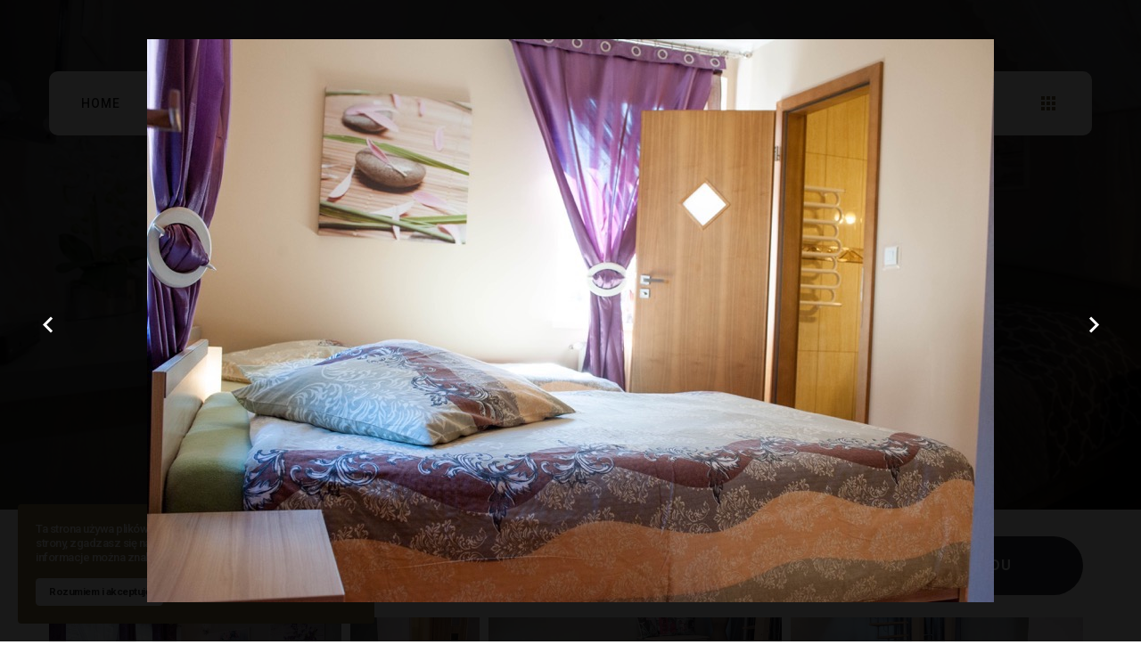

--- FILE ---
content_type: text/html; charset=utf-8
request_url: https://monikaswieradow.pl/pokoje-i-apartamenty?43
body_size: 13736
content:
<!DOCTYPE html>
<html prefix="og: http://ogp.me/ns#" xmlns="http://www.w3.org/1999/xhtml" lang="pl-pl" dir="ltr">
<head>
	<meta http-equiv="content-type" content="text/html; charset=utf-8">
    <meta name="viewport" content="width=device-width, initial-scale=1.0">
    <base href="https://monikaswieradow.pl/pokoje-i-apartamenty">
	<meta property="og:image:width" content="950">
	<meta property="og:image:height" content="632">
	<meta property="og:title" content="Exclusive Caffe Monika - Świeradów Zdrój - Pokoje i apartamenty">
	<meta property="og:type" content="article">
	<meta property="og:image:url" content="https://monikaswieradow.pl/images/caffe/noclegi/willa_monika3/DSC_0142.jpg">
	<meta property="og:url" content="https://monikaswieradow.pl/pokoje-i-apartamenty?43">
	<title>Exclusive Caffe Monika - Świeradów Zdrój - Pokoje i apartamenty</title>
	<link href="https://monikaswieradow.pl/images/caffe/favicon.ico" rel="shortcut icon" type="image/vnd.microsoft.icon">
	<link href="/favicon.ico" rel="shortcut icon" type="image/vnd.microsoft.icon">
	<link href="https://monikaswieradow.pl/templates/gridbox/library/icons/custom-icons/caffe/font.css" rel="stylesheet" type="text/css">
	<link href="https://monikaswieradow.pl/components/com_gridbox/assets/css/storage/style-24.css?2023-08-02-15-25-52" rel="stylesheet" type="text/css">
	<link href="https://unpkg.com/leaflet@1.4.0/dist/leaflet.css" rel="stylesheet" type="text/css">
	<link href="/templates/gridbox/css/gridbox.css?2.16.0" rel="stylesheet" type="text/css">
	<link href="/templates/gridbox/css/storage/responsive.css?2023-08-02-15-25-50" rel="stylesheet" type="text/css">
	<link href="https://monikaswieradow.pl/templates/gridbox/css/storage/style-11.css?2023-08-02-15-25-50" rel="stylesheet" type="text/css">
	<link href="//fonts.googleapis.com/css?family=Roboto+Condensed:300,900%7CPoppins:500,600,700%7CRoboto:400,500,700,900,300&amp;subset=latin,cyrillic,greek,latin-ext,greek-ext,vietnamese,cyrillic-ext&amp;display=swap" rel="stylesheet" type="text/css">
	<link href="https://monikaswieradow.pl/templates/gridbox/css/custom.css" rel="stylesheet" type="text/css">
	<link href="/plugins/system/spcookieconsent/assets/css/style.css" rel="stylesheet" type="text/css">
	<style type="text/css">
#sp-cookie-consent {background-color: #947f47; color: #ffffff; }#sp-cookie-consent a, #sp-cookie-consent a:hover, #sp-cookie-consent a:focus, #sp-cookie-consent a:active {color: #f5f5f5; }#sp-cookie-consent .sp-cookie-allow {background-color: #ffffff; color: #333333;}#sp-cookie-consent .sp-cookie-allow:hover, #sp-cookie-consent .sp-cookie-allow:active, #sp-cookie-consent .sp-cookie-allow:focus {color: #333333;}
	</style>
	<script src="https://unpkg.com/leaflet@1.4.0/dist/leaflet.js"></script>
	<script src="/media/jui/js/jquery.min.js?69233e6130302d2f319511a6e7fad45e"></script>
	<script src="/components/com_gridbox/libraries/bootstrap/bootstrap.js"></script>
	<script src="https://monikaswieradow.pl/index.php?option=com_gridbox&amp;task=editor.loadModule&amp;module=gridboxLanguage&amp;2.16.0" async="async"></script>
	<script src="/templates/gridbox/js/gridbox.js?2.16.0"></script>
	<script src="/index.php?option=com_gridbox&amp;task=editor.getItems&amp;id=24&amp;theme=11&amp;edit_type=&amp;view=page&amp;menuitem=183&amp;2023-08-02-15-25-50"></script>
	<script src="/media/jui/js/jquery-noconflict.js?69233e6130302d2f319511a6e7fad45e"></script>
	<script src="/media/jui/js/jquery-migrate.min.js?69233e6130302d2f319511a6e7fad45e"></script>
	<script src="/plugins/system/spcookieconsent/assets/js/script.js"></script>
	<script>
document.addEventListener("DOMContentLoaded", function(){
                app.openstreetmap = true;
            });
	</script>

    <style type="text/css">/*/* Plugin Logo*/.ba-item-logo a { text-align: inherit;}.ba-logo-wrapper,.ba-logo-wrapper > a { line-height: 0; display: block;}/*/* Plugin Overlay Section*/.ba-item-overlay-section .ba-image-wrapper + .ba-button-wrapper { display: none;}.ba-item-overlay-section .ba-image-wrapper { cursor: pointer;}.ba-overlay-section-backdrop { padding: 0 !important;}.ba-overlay-section .animated { animation-fill-mode: both;}.ba-overlay-section-backdrop.lightbox.visible-section { left: 0;}.ba-overlay-section-backdrop .ba-overlay-section:not(.ba-container) > .ba-section { width: calc(100vw - 17px) !important;}.ba-overlay-section-backdrop .ba-section { flex-direction: column;}/* Overlay Section Button */.ba-overlay-section-backdrop.visible-section .ba-overlay-section { transform: none !important;}.ba-overlay-section-backdrop .ba-overlay-section { transition: transform .3s ease-in-out;}/* Overlay Section Lightbox */.ba-overlay-section-backdrop.lightbox .ba-overlay-section { align-items: center; display: flex; justify-content: center;}.ba-overlay-section-backdrop:not(.horizontal-bottom):not(.horizontal-top) .ba-section { height: auto !important; margin-left: auto; margin-right: auto;}.ba-overlay-section-backdrop.lightbox .ba-section { margin: 50px 0; }/* Overlay Section Vertical Right */.ba-overlay-section-backdrop.vertical-left > .ba-overlay-section >.ba-section,.ba-overlay-section-backdrop.vertical-right > .ba-overlay-section > .ba-section { min-height: 100vh !important;}.ba-overlay-section-backdrop.vertical-right { justify-content: flex-end;}.ba-overlay-section-backdrop.vertical-right > .ba-overlay-section { transform: translateX(100%);}/* Overlay Section Vertical Left */.ba-overlay-section-backdrop.vertical-left { justify-content: flex-start;}.ba-overlay-section-backdrop.vertical-left > .ba-overlay-section { transform: translateX(-100%);}/* Overlay Section Horizontal Top */.ba-overlay-section-backdrop.horizontal-bottom > .ba-overlay-section,.ba-overlay-section-backdrop.horizontal-top > .ba-overlay-section { margin: 0;}.ba-overlay-section-backdrop.horizontal-top > .ba-overlay-section { transform: translateY(-100%);}.ba-overlay-section-backdrop.horizontal-top { align-items: flex-start;}.ba-overlay-section-backdrop.horizontal-top .ba-container,.ba-overlay-section-backdrop.horizontal-bottom .ba-container { max-width: none;}.ba-overlay-section-backdrop.horizontal-top > .ba-overlay-section,.ba-overlay-section-backdrop.horizontal-top > .ba-overlay-section > .ba-section,.ba-overlay-section-backdrop.horizontal-bottom > .ba-overlay-section,.ba-overlay-section-backdrop.horizontal-bottom > .ba-overlay-section > .ba-section { width: 100% !important;}/* Overlay Section Horizontal Bottom */.ba-overlay-section-backdrop.horizontal-bottom { align-items: flex-end; justify-content: start;}.ba-overlay-section-backdrop.horizontal-bottom > .ba-overlay-section { transform: translateY(100%);}@media (-ms-high-contrast: active), (-ms-high-contrast: none){ .ba-overlay-section-backdrop.horizontal-bottom > .ba-overlay-section { margin-right: calc(0px - (100vw - 100%)); overflow-y: scroll; width: calc(100vw + (100vw - 100%))!important; }}@-moz-document url-prefix() { .ba-overlay-section-backdrop.horizontal-bottom > .ba-overlay-section { margin-right: calc(0px - (100vw - 100%)); overflow-y: scroll; width: calc(100vw + (100vw - 100%))!important; }}.ba-store-wishlist-backdrop,.ba-store-cart-backdrop,.ba-overlay-section-backdrop,.ba-lightbox-backdrop.lightbox-center { align-items: center; bottom: 0; box-sizing: border-box; display: flex; justify-content: center; left: 0; min-height: 100vh; opacity: 0; overflow: hidden; overflow-x: hidden; position: fixed; padding: 25px; right: 0; top: 0; transition: none; visibility: hidden; z-index: 999999;}.ba-store-wishlist-backdrop,.ba-store-cart-backdrop { padding: 0;}.ba-store-wishlist-backdrop-out,.ba-store-cart-backdrop-out,.ba-overlay-section-backdrop.overlay-section-backdrop-out,.ba-lightbox-backdrop.lightbox-center.overlay-section-backdrop-out { transition: opacity .3s ease-in-out, visibility .1s .3s, left .1s .3s;}.ba-overlay-section-backdrop.lightbox:not(.visible-section).overlay-section-backdrop-out { left: 0!important; right: 0!important; transition: opacity .3s ease-in-out, visibility .1s .3s !important;}.ba-store-wishlist-backdrop,.ba-store-cart-backdrop,.ba-overlay-section-backdrop { align-items: baseline;}.ba-store-wishlist-opened .ba-store-wishlist-backdrop,.ba-store-cart-opened .ba-store-cart-backdrop,.lightbox-open .ba-lightbox-backdrop,.lightbox-open .ba-overlay-section-backdrop.visible-section { font-size: initial; letter-spacing: initial; line-height: initial; overflow: scroll; overflow-x: hidden;}.ba-not-default-header.ba-store-cart-opened .header,.ba-not-default-header.ba-store-wishlist-opened .header,.ba-store-wishlist-opened,.ba-store-cart-opened { width: calc(100% - var(--body-scroll-width));}.ba-wrapper.ba-lightbox.ba-container.sortabale-parent-node:before { bottom: 0; content: ""; cursor: move; left: 0; overflow: auto; position: absolute; right: 0; top: 0; z-index: 30;}.ba-store-wishlist-backdrop.ba-visible-store-wishlist,.ba-store-cart-backdrop.ba-visible-store-cart,.ba-overlay-section-backdrop.visible-section,.ba-lightbox-backdrop.visible-lightbox { font-size: initial; letter-spacing: initial; line-height: initial; opacity: 1; transition: opacity .3s ease-in-out; visibility: visible;}.ba-store-wishlist-backdrop.ba-visible-store-wishlist .ba-wishlist-checkout-row[data-exists="0"] { cursor: not-allowed;}.ba-store-wishlist-backdrop.ba-visible-store-wishlist .ba-wishlist-checkout-row[data-exists="0"] .ba-wishlist-add-all-btn { opacity: .25; pointer-events: none;}.ba-overlay-section-backdrop.lightbox:not(.visible-section) { left: 100% !important; pointer-events: none!important; right: auto!important;}.ba-overlay-section-backdrop .ba-overlay-section,.ba-lightbox-backdrop .ba-lightbox { margin: auto 0;}.ba-store-wishlist-close-wrapper,.ba-store-cart-close-wrapper,.close-overlay-section,.close-lightbox { height: 0; left: 15px; position: absolute; right: 10px; top: 0; z-index: 100;}.ba-store-wishlist-close-wrapper i,.ba-store-cart-close-wrapper i,.close-overlay-section i,.close-lightbox i { color: inherit; cursor: pointer; font-size: 36px; margin-top: 10px; transition: .3s;}.ba-store-wishlist-close-wrapper i,.ba-store-cart-close-wrapper i { color: var(--title); transition: .3s;}.close-overlay-section i:hover,.close-lightbox i:hover,.ba-close-checkout-modal:hover,.ba-store-wishlist-close-wrapper i:hover,.ba-store-cart-close-wrapper i:hover,.ba-cart-product-quantity-cell i:hover { opacity: .5;}.ba-store-wishlist-backdrop > .ba-store-wishlist-close,.ba-modal-sm + .modal-backdrop,.ba-store-cart-backdrop > .ba-store-cart-close,.ba-overlay-section-backdrop > .ba-overlay-section-close,.ba-lightbox-backdrop > .ba-lightbox-close { bottom: 0; left: 0; position: fixed; right: 0; top: 0;}.ba-modal-sm + .modal-backdrop { background-color: var(--overlay); opacity: .05 !important; z-index: 999999 !important;}.ba-lightbox-backdrop:not(.visible-lightbox) .ba-lightbox,.ba-lightbox-backdrop:not(.visible-lightbox) .ba-cookies,.ba-overlay-section-backdrop.lightbox { left: 100% ;}.ba-item.ba-item-scroll-to-top { bottom: 65px; position: fixed; visibility: hidden; z-index: 10000;}.ba-item.ba-item-scroll-to-top.visible-scroll-to-top { visibility: visible;}.ba-scroll-to-top { opacity: 0; margin-bottom: -50px; transition: opacity .3s linear, visibility .3s linear, margin-bottom .3s linear;}.visible-scroll-to-top .ba-scroll-to-top { opacity: 1 !important; margin-bottom: 0;}.ba-item-scroll-to-top .ba-scroll-to-top > i { cursor: pointer; line-height: 1em; text-align: center;}/* Scroll To Top Position Right */.scroll-btn-right { right: 25px;}.ba-store-wishlist-opened .scroll-btn-right { right: calc(25px + var(--body-scroll-width));}.lightbox-open .scroll-btn-right { right: 40px;}.scroll-btn-right .ba-edit-item.full-menu { transform: translate(-75%, -50%);}/* Scroll To Top Position Left */.scroll-btn-left { left: 25px;}.scroll-btn-left .ba-edit-item.full-menu { transform: translate(-25%, -50%);}/*/* Plugin Smooth Scrolling*/.ba-scroll-to i { text-align: center;}.ba-scroll-to i { line-height: 1em;}/*/* Main menu*/.main-menu > .add-new-item,.close-menu,.open-menu { display: none;}.mod-menu__sub,.nav-child { transition: all .5s ease;}.nav { margin: 0;}.main-menu .nav { font-size: 0; letter-spacing: 0; line-height: 0; list-style: none; margin-bottom: 0; padding-left: 0;}.main-menu .nav > li { display: inline-block; float: none; overflow: visible; text-decoration: none;}.vertical-menu .main-menu .nav > li { overflow: visible;}.main-menu .nav > li > a,.main-menu .nav > li > span { background: transparent; display: block;}.main-menu .nav > li > a:hover,.main-menu .nav > li > a:focus { background: transparent;}.mod-menu__sub,.nav-child { padding: 0; width: 250px;}li.deeper > span i.ba-icon-caret-right,li.deeper > a i.ba-icon-caret-right { color: inherit; font-size: inherit; line-height: inherit; padding: 0 5px;}.vertical-menu li.deeper > span i.ba-icon-caret-right,.vertical-menu li.deeper > a i.ba-icon-caret-right,.nav > li li.deeper > span i.ba-icon-caret-right,.nav > li li.deeper > a i.ba-icon-caret-right { float: right;}@-moz-document url-prefix() { .nav li.deeper > span i.ba-icon-caret-right, .nav li.deeper > a i.ba-icon-caret-right { float: right; } li.deeper > span i.ba-icon-caret-right, li.deeper > a i.ba-icon-caret-right { display: block; float: none; position: static; text-align: right; }}.deeper.parent > .mod-menu__sub,.deeper.parent > .nav-child { display: none;}.nav > .deeper.parent > .mod-menu__sub,.nav > .deeper.parent > .nav-child { padding: 0; position: absolute; z-index: 20;}.mod-menu__sub li > span,.mod-menu__sub li > a,.nav-child li > span,.nav-child li > a { display: block; padding: 10px 20px;}.mod-menu__sub > .deeper,.nav-child > .deeper { position: relative;}.mod-menu__sub li,.nav-child li { text-decoration: none; list-style: none;}.mod-menu__sub > .deeper:hover > .mod-menu__sub,.nav-child > .deeper:hover > .nav-child { left: 100%; position: absolute; top: 0px;}.nav li.deeper:hover > .mod-menu__sub,.megamenu-editing.megamenu-item > .tabs-content-wrapper .ba-section,.nav li:hover > .tabs-content-wrapper .ba-section,.nav li.deeper:hover > .nav-child { animation-fill-mode: none; animation-delay: 0s; box-sizing: border-box; display: block;}li.deeper >span,li.deeper > a { position: relative;}.ba-menu-backdrop { background-color: rgba(0,0,0, .1); bottom: 0; display: none; left: 0; position: fixed; right: 0; top: 0; z-index: 1;}.dropdown-left-direction { right: 0;}.child-dropdown-left-direction,.dropdown-left-direction ul { right: 100%; left: auto !important;}.dropdown-top-direction { transform: translateY(calc( 0px - var(--dropdown-top-diff) - 25px)); top: auto !important;}/* Menu With Icon */.ba-item-main-menu .nav li span i.ba-menu-item-icon,.ba-item-main-menu .nav li a i.ba-menu-item-icon,.menu li span i.ba-menu-item-icon,.menu li a i.ba-menu-item-icon { color: inherit; line-height: 0; margin-right: 10px; text-align: center; vertical-align: middle; width: 1em;}/* Megamenu */.megamenu-item .ba-section { max-width: 100%;}.megamenu-item > .mod-menu__sub,.ba-menu-wrapper > .tabs-content-wrapper,.megamenu-item > .tabs-content-wrapper,.megamenu-item > .nav-child { display: none !important; z-index: 999;}.row-with-megamenu .megamenu-editing.megamenu-item > .tabs-content-wrapper,.megamenu-item:hover >.tabs-content-wrapper { display: block !important;}.megamenu-item >.tabs-content-wrapper { position: absolute; top: 100%;}.vertical-menu .megamenu-item >.tabs-content-wrapper.ba-container { top: 0;}.megamenu-item >.tabs-content-wrapper:not(.ba-container) { max-width: none !important;}.megamenu-item >.tabs-content-wrapper:not(.ba-container) .ba-section { width: 100% !important;}.megamenu-item >.tabs-content-wrapper.ba-container:not(.megamenu-center) { margin: 0 !important;}.megamenu-item >.tabs-content-wrapper.ba-container { width: auto !important; max-width: none;}.mod-menu__sub > .megamenu-item .ba-icon-caret-right,.mod-menu__sub > .megamenu-item >.tabs-content-wrapper,.nav-child > .megamenu-item .ba-icon-caret-right,.nav-child > .megamenu-item >.tabs-content-wrapper { display: none !important;}.megamenu-item .ba-section { min-height: 50px;}/* Vertical layout menu */.vertical-menu .main-menu .nav > li { display: block; position: relative;}.vertical-menu .main-menu .nav > li.deeper.parent > .mod-menu__sub,.vertical-menu .megamenu-item > .tabs-content-wrapper.ba-container,.vertical-menu .main-menu .nav > li.deeper.parent > .nav-child { margin-left: 100% !important;}.vertical-menu .megamenu-item >.tabs-content-wrapper.ba-container.megamenu-center { padding: 0 !important; top: auto;}.vertical-menu .main-menu .nav > li.megamenu-item { align-items: center; display: flex;}.vertical-menu .main-menu .nav > li> span,.vertical-menu .main-menu .nav > li> a { width: 100%; box-sizing: border-box;}.vertical-menu .main-menu .nav > li .mod-menu__sub,.vertical-menu .main-menu .nav > li .nav-child { top: 0;}.megamenu-item > .tabs-content-wrapper { margin-left: calc(var(--menu-item-left-offset) * -1) !important;}.megamenu-item > .tabs-content-wrapper.ba-container { margin-left: 0 !important;}.megamenu-item > .tabs-content-wrapper.ba-container.megamenu-center { margin-left: calc(var(--menu-item-width) / 2 - var(--megamenu-width) / 2 - 50px) !important;}.ba-hamburger-menu >.main-menu .ba-overlay { z-index: -1;}/* Collapsible Vertical Menu*/.collapsible-vertical-submenu.vertical-menu .main-menu .nav > li.deeper.parent > .mod-menu__sub,.collapsible-vertical-submenu.vertical-menu .main-menu .nav > .deeper.parent .mod-menu__sub,.collapsible-vertical-submenu.vertical-menu .main-menu .nav > .deeper.parent .nav-child, .collapsible-vertical-submenu.vertical-menu .main-menu .menu > .deeper.parent .mod-menu__sub, .collapsible-vertical-submenu.vertical-menu .main-menu .menu > .deeper.parent .nav-child { box-sizing: border-box; display: block; margin-left: 0 !important; margin-top: 0; position: static; transform: none !important; width: 100% !important;}@keyframes visible-nav-child { 0% {max-height: 0; overflow: hidden;opacity: 0;} 99%{max-height: 400vh; overflow: visible; opacity: 1;} 100%{max-height: 400vh; overflow: visible; opacity: 1;}}.collapsible-vertical-submenu.vertical-menu .deeper.parent.visible-nav-child > ul.mod-menu__sub, .collapsible-vertical-submenu.vertical-menu .deeper.parent.visible-nav-child > .tabs-content-wrapper, .collapsible-vertical-submenu.vertical-menu .deeper.parent.visible-nav-child > ul.nav-child { animation: visible-nav-child .5s linear both!important; overflow: visible;}@keyframes hidden-nav-child { to{max-height: 0!important; overflow: hidden; opacity: 0;}}.collapsible-vertical-submenu.vertical-menu .deeper.parent.hidden-nav-child > ul.mod-menu__sub, .collapsible-vertical-submenu.vertical-menu .deeper.parent.hidden-nav-child > .tabs-content-wrapper, .collapsible-vertical-submenu.vertical-menu .deeper.parent.hidden-nav-child > ul.nav-child { animation: hidden-nav-child .3s linear both !important; box-sizing: border-box;}.collapsible-vertical-submenu.vertical-menu .deeper.parent:not(.visible-nav-child) > ul.mod-menu__sub, .collapsible-vertical-submenu.vertical-menu .deeper.parent:not(.visible-nav-child) > .tabs-content-wrapper, .collapsible-vertical-submenu.vertical-menu .deeper.parent:not(.visible-nav-child) > ul.nav-child { max-height: 0 !important; overflow: hidden; padding-top: 0 !important; padding-bottom: 0 !important;}.collapsible-vertical-submenu.vertical-menu .deeper.parent.visible-nav-child > span i:not(.ba-menu-item-icon):before, .collapsible-vertical-submenu.vertical-menu .deeper.parent.visible-nav-child > a i:not(.ba-menu-item-icon):before { transform: rotate(90deg);}.collapsible-vertical-submenu.vertical-menu .deeper.parent > span i:before, .collapsible-vertical-submenu.vertical-menu .deeper.parent > a i:before { align-items: center; display: inline-flex; justify-content: center; transition: all .15s linear; width: 1em;}.album-in-lightbox-open .ba-row,.album-in-lightbox-open .ba-row:hover { z-index: auto !important;}/* Fix for gallery tooltip */body .ba-edit-gallery-btn { overflow: visible;}/*/* Plugin Icons*/.ba-item-icon a { display: inline-block !important;}.ba-item-icon .ba-icon-wrapper i { cursor: default !important; line-height: 1em; text-align: center;}.ba-item-icon .ba-icon-wrapper a i { cursor: pointer !important;}/*/* Shape Divider*/.ba-shape-divider.ba-shape-divider-top { transform: scaleY(-1);}.ba-shape-divider { border-radius: inherit; bottom: 0; left: 0; overflow: hidden; position: absolute; right: 0; top: 0; z-index: 1;}.ba-shape-divider svg { bottom: 0; fill: currentColor; left: 0; min-width: 100%; position: absolute;}.ba-row .ba-shape-divider { z-index: -1;}.ba-shape-divider { max-width: 100%; overflow: hidden;}.ba-shape-divider > * { width: inherit;}/* MS Edge Browser */@supports (-ms-ime-align:auto) { .ba-shape-divider:empty { display: none !important; }}/* IE10 and IE11 */@media screen and (-ms-high-contrast: active), (-ms-high-contrast: none) { .ba-shape-divider:empty { display: none !important; }}@keyframes notification-in { from {bottom: 0; transform: translateY(100%); opacity: 0;}}#system-message { animation: notification-in .4s cubic-bezier(.25,.98,.26,.99) both; border-radius: 6px; border: none; bottom: 50px; box-shadow: 0 10px 30px rgba(0,0,0,0.3); color: #fff; display: block; opacity: 1; overflow: hidden; padding: 0; position: fixed; right: 50px; text-shadow: none; visibility: visible; z-index: 1510;}#system-message-container .alert { background: #02adea; display: inline-block; padding: 40px 25px; width: 250px;}#system-message-container .alert.alert-warning,#system-message-container .alert.alert-danger,#system-message-container .alert.alert-error { background-color: #ff776f;;}#system-message .alert-heading { color: #fff; display: block; font-size: 14px; font-weight: bold; letter-spacing: 0; line-height: 16px; margin: 0 0 15px !important; text-align: left; text-decoration: none; text-transform: uppercase;}#system-message > div .alert-message { color: #fff; font-size: 14px; font-weight: 500; line-height: 24px; margin: 0; opacity: .6; word-break: break-word;}#system-message .alert:before,#system-message .close { color: #fff; opacity: 1; padding: 8px; position: absolute; right: 5px; text-shadow: none; top: 0; opacity: 0;}#system-message > .alert:before { content: '\e04a'; display: inline-block; font: normal normal normal 24px/1 'balbooa-family'; opacity: 1; padding: 13px 10px;}.lazy-load-image,.lazy-load-image > .parallax-wrapper .parallax,.slideshow-content.lazy-load-image .ba-slideshow-img,.lazy-load-image .ba-store-app-product .ba-slideshow-img:before,.lazy-load-image .ba-store-app-product a:before,.lazy-load-image .ba-slideshow-img a, .lazy-load-image .ba-blog-post-image a { background-image: none !important;}.content-text table { width: 100% !important;}.content-text * { word-break: normal;}.content-text pre { border: 1px solid var(--border); margin: 0; max-height: 400px; overflow-x: hidden; overflow-y: scroll; padding: 50px; text-decoration: none !important; text-transform: none !important; white-space: pre-wrap; word-break: break-all;}.content-text pre code { font-family: inherit;}.ba-copy-to-clipboard i,.ba-item-text a { transition: .3s}.ba-copy-to-clipboard:hover i { opacity: .5;}span.ba-copy-to-clipboard { bottom: 10px; cursor: pointer; font-size: 28px; line-height: 0; position: absolute; right: 25px;}/*/* Plugin Button*/.ba-button-wrapper a { text-decoration: none;}.ba-item-categories .ba-blog-post .ba-app-sub-category a,.ba-blog-post-add-to-cart,.event-calendar-events-list a,.ba-post-navigation-info a,.intro-post-wrapper .intro-post-info > span a,.ba-item-icon-list .ba-icon-list-wrapper ul li a *,.ba-post-author-title a,.ba-item-one-page-menu a,.ba-item-main-menu a,.ba-item-main-menu .separator,.ba-item-tabs .nav-tabs a,.ba-blog-post-info-wrapper > span a,.intro-post-wrapper > span a,.ba-blog-post-title a,.ba-item-overlay-section .ba-button-wrapper .ba-btn-transition,.ba-btn-transition { cursor: pointer; transition: color .3s ease-in-out, background .3s ease-in-out;}.ba-item-main-menu .separator { cursor: default;}.ba-button-wrapper a { display: inline-flex; align-items: center;}.ba-item-scroll-to .ba-btn-transition span + i,.ba-item-overlay-section .ba-btn-transition span + i,.ba-item-button .ba-btn-transition span + i { color: inherit; line-height: 1em; text-align: center; width: 1em;}.empty-textnode + i,.ba-item-overlay-section .empty-textnode + i,.ba-btn-transition .empty-textnode + i { margin: 0 !important;}.ba-item-overlay-section,.ba-item-image { line-height: 0 !important;}.ba-image-wrapper > a,.ba-image-wrapper { line-height: 0; display: block;}.ba-image-wrapper { box-sizing: border-box; max-width: 100%;}.ba-image-wrapper img.ba-lightbox-item-image { cursor: zoom-in;}.ba-item-image-field .ba-image-wrapper,.ba-item-overlay-section .ba-image-wrapper,.ba-item-image .ba-image-wrapper { display: inline-block; position: relative;}.ba-item-image-field .ba-image-wrapper img,.ba-item-overlay-section .ba-image-wrapper img,.ba-item-image .ba-image-wrapper img { width: 100% !important;}.ba-image-item-caption,.ba-simple-gallery-caption { opacity: 0;}.ba-item-image .ba-image-wrapper.visible-image-caption .ba-image-item-caption,.ba-item-overlay-section .ba-image-wrapper:hover .ba-image-item-caption,.ba-item-image .ba-image-wrapper:hover .ba-image-item-caption,.ba-instagram-image:hover .ba-simple-gallery-caption { opacity: 1;}.ba-item-image .ba-image-wrapper.visible-image-caption .ba-image-item-caption,.ba-item-image .ba-image-wrapper.visible-image-caption:hover img { transform: none !important;}.ba-item-overlay-section img,.ba-image-item-caption,.ba-item-image .ba-image-wrapper img,.ba-image-item-caption .ba-caption-overlay,.ba-instagram-image .ba-caption-overlay,.ba-simple-gallery-caption { transition-duration: var(--transition-duration); transition-property: all;}.ba-image-item-caption,.ba-image-item-caption .ba-caption-overlay,.ba-simple-gallery-image,.ba-simple-gallery-caption .ba-caption-overlay,.ba-simple-gallery-caption { bottom: 0; display: flex; flex-direction: column; justify-content: center; left: 0; padding: 20px; position: absolute; right: 0; top: 0;}.ba-btn-transition + .ba-image-item-caption { pointer-events: none;}.ba-image-item-caption .ba-caption-overlay,.ba-simple-gallery-image { padding: 0;}.ba-item .ba-image-wrapper,.ba-item-simple-gallery .ba-instagram-image { overflow: hidden; transform: translate3d(0, 0, 0);}.ba-image-item-caption *:not(.ba-caption-overlay),.ba-simple-gallery-caption *:not(.ba-caption-overlay){ z-index: 1;}</style>

	<link href="https://monikaswieradow.pl/templates/gridbox/css/storage/code-editor-11.css?2023-08-02-15-25-50" rel="stylesheet" type="text/css">
    <script>
        var JUri = 'https://monikaswieradow.pl/',
            breakpoints = {"laptop":1205,"tablet":1204,"tablet-portrait":768,"phone":667,"phone-portrait":1204},
            menuBreakpoint = '1004' * 1,
            disableResponsive = false,
            google_fonts = 1,
            gridboxVersion = '2.16.0',
            themeData = {"id":"24","theme":"11","page":{"option":"com_gridbox","view":"page","id":"24"}};
    </script>
<script>var JUri = "https://monikaswieradow.pl/", gallery_image_path="images"</script><script src="https://monikaswieradow.pl/components/com_bagallery/libraries/modal/ba_modal.js?2.3.2"></script><link rel="stylesheet" href="https://monikaswieradow.pl/components/com_bagallery/assets/css/ba-style.css?2.3.2">
<link rel="stylesheet" href="https://monikaswieradow.pl/components/com_bagallery/assets/css/ba-effects.css?2.3.2">
<script src="https://monikaswieradow.pl/components/com_bagallery/libraries/ba_isotope/ba_isotope.js?2.3.2"></script><script src="https://monikaswieradow.pl/components/com_bagallery/libraries/lazyload/jquery.lazyload.min.js?2.3.2"></script><script src="https://monikaswieradow.pl/components/com_bagallery/assets/js/ba-gallery.js?2.3.2"></script>


	<link href="https://monikaswieradow.pl/templates/gridbox/library/icons/fontawesome/fontawesome.css" rel="stylesheet" type="text/css">
	<link href="https://monikaswieradow.pl/templates/gridbox/library/icons/material/material.css" rel="stylesheet" type="text/css">
	<link href="https://monikaswieradow.pl/templates/gridbox/library/icons/outline/flaticon.css" rel="stylesheet" type="text/css">
	<script src="https://monikaswieradow.pl/components/com_gridbox/libraries/modules/initItems.js?2.16.0"></script>
	<script src="https://monikaswieradow.pl/components/com_gridbox/libraries/modules/initmenu.js?2.16.0"></script>
	<script src="https://monikaswieradow.pl/components/com_gridbox/libraries/modules/initoverlay-button.js?2.16.0"></script>
	<script src="https://monikaswieradow.pl/components/com_gridbox/libraries/modules/initimage.js?2.16.0"></script>
	<script src="https://monikaswieradow.pl/components/com_gridbox/libraries/modules/initText.js?2.16.0"></script>
	<script src="https://monikaswieradow.pl/components/com_gridbox/libraries/modules/initOpenstreetmap.js?2.16.0"></script>
	<script src="https://monikaswieradow.pl/components/com_gridbox/libraries/scrolltop/scrolltop.js?2.16.0"></script>
	<script src="https://monikaswieradow.pl/components/com_gridbox/libraries/modules/initscroll-to-top.js?2.16.0"></script>
</head>
<body class="com_gridbox page ">

    <div class="ba-overlay"></div>
    <header class="header ">
        <div class="ba-wrapper ba-container">
 <div class="ba-section row-fluid sticky-menu lazy-load-image" id="item-179497138800" data-effect="">
 <div class="ba-overlay"></div>
 
 
 <div class="ba-section-items">
 
 
<div class="ba-row-wrapper ba-container">
    <div class="ba-row row-fluid no-gutter-desktop lazy-load-image" id="item-16289607830" data-effect="">
        <div class="ba-overlay"></div>
        
        
        <div class="column-wrapper">
            <div class="ba-grid-column-wrapper ba-hidden-md ba-hidden-sm ba-col-5" data-span="5" style="">
                <div class="ba-grid-column column-content-align-middle lazy-load-image" id="item-16289607831" data-effect="">
                    <div class="ba-overlay"></div>
                    
                    
                    
<div class="ba-item-main-menu ba-item" id="item-16289608620" style="">
<div class="ba-menu-wrapper ba-hamburger-menu ba-collapse-submenu">
<div class="main-menu">
<div class="close-menu"><i class="ba-icons ba-icon-close"></i></div>
<div class="integration-wrapper">
<ul class="nav menu mod-list">
<li class="item-107 default"><a href="/">Home</a></li>
<li class="item-108"><a href="/caffe-monika">Caffe Monika</a></li>
<li class="item-184"><a href="/exclusive-caffe-monika">EXCLUSIVE CAFFE MONIKA</a></li>
</ul>
</div>
</div>
<div class="open-menu"><i class="ba-icons ba-icon-menu"></i></div>
</div>

<div class="ba-menu-backdrop"></div>
</div>

                    
                </div>
            </div>
            
            <div class="ba-grid-column-wrapper ba-col-2 ba-tb-pt-3 ba-sm-la-3 ba-sm-pt-6 ba-sm-pt-order-2" data-span="2" style="">
                <div class="ba-grid-column column-content-align-middle lazy-load-image" id="item-16289607832" data-effect="">
                    <div class="ba-overlay"></div>
                    
                    
                    <div class="ba-item-logo ba-item" id="item-16289608180">
    <div class="ba-logo-wrapper">
        <a href="https://monikaswieradow.pl/">
            <img src="https://monikaswieradow.pl/components/com_gridbox/assets/images/default-lazy-load.webp" alt="" width="100" height="100" data-gridbox-lazyload-src="https://monikaswieradow.pl/images/caffe/logo.png" class="lazy-load-image">
        </a>
    </div>
    
    
</div>

                    
                </div>
            </div>
            
            <div class="ba-grid-column-wrapper ba-hidden-md ba-hidden-sm ba-col-4" data-span="4" style="">
                <div class="ba-grid-column column-content-align-middle lazy-load-image" id="item-16289607833" data-effect="">
                    <div class="ba-overlay"></div>
                    
                    
                    
<div class="ba-item-main-menu ba-item" id="item-16289610720">
<div class="ba-menu-wrapper ba-hamburger-menu ba-collapse-submenu">
<div class="main-menu">
<div class="close-menu"><i class="ba-icons ba-icon-close"></i></div>
<div class="integration-wrapper">
<ul class="nav menu mod-list">
<li class="item-183 current active"><a href="/pokoje-i-apartamenty">Pokoje i apartamenty</a></li>
<li class="item-110"><a href="/kontakt">Kontakt</a></li>
</ul>
</div>
</div>
<div class="open-menu"><i class="ba-icons ba-icon-menu"></i></div>
</div>

<div class="ba-menu-backdrop"></div>
</div>

                    
                </div>
            </div>
            
            <div class="ba-grid-column-wrapper ba-col-1 ba-tb-la-9 ba-sm-pt-5 ba-sm-pt-order-2" data-span="1" style="">
                <div class="ba-grid-column column-content-align-middle lazy-load-image" id="item-16289607834" data-effect="">
                    <div class="ba-overlay"></div>
                    
                    
                    
<div class="ba-item-overlay-section ba-item" id="item-16289615000" data-overlay="item-16289615001" style="">
    <div class="ba-button-wrapper">
        <a class="ba-btn-transition">
            <span class="empty-textnode"></span>
        	<i class="zmdi zmdi-apps"></i>
        </a>
    </div>
    
    
<div class="ba-overlay-section-backdrop vertical-left" data-id="item-16289615001">
    <div class="ba-overlay-section-close" style="width: calc(100% + 0px);"></div>
    <div class="ba-wrapper ba-overlay-section ba-container" data-id="item-16289615001">
        <div class="ba-section row-fluid lazy-load-image" id="item-16289615001" data-effect="">
            <div class="close-overlay-section">
                <i class="ba-icons ba-icon-close ba-overlay-section-close"></i>
            </div>
            <div class="ba-overlay"></div>
            
            
            <div class="ba-section-items">
    <div class="ba-row-wrapper ba-container">
    <div class="ba-row row-fluid lazy-load-image" id="item-16289615003" data-effect="">
        <div class="ba-overlay"></div>
        
        
        <div class="column-wrapper">
            <div class="ba-grid-column-wrapper ba-col-12" data-span="12">
                <div class="ba-grid-column lazy-load-image" id="item-16289615004" data-effect="">
                    <div class="ba-overlay"></div>
                    
                    
                    <div class="ba-item-image ba-item" id="item-16290497350">
	<div class="ba-image-wrapper ba-fade">
        <img src="https://monikaswieradow.pl/components/com_gridbox/assets/images/default-lazy-load.webp" alt="" width="100" height="100" data-gridbox-lazyload-src="https://monikaswieradow.pl/images/caffe/logo.jpg" class="lazy-load-image">
        <div class="ba-image-item-caption">
            <div class="ba-caption-overlay"></div>
            
            
        </div>
    </div>
	
    
</div>
<div class="ba-item-main-menu ba-item" id="item-16290497590">
<div class="ba-menu-wrapper vertical-menu">
<div class="main-menu">
<div class="close-menu"><i class="ba-icons ba-icon-close"></i></div>
<div class="integration-wrapper">
<ul class="nav menu mod-list">
<li class="item-107 default"><a href="/">Home</a></li>
<li class="item-108"><a href="/caffe-monika">Caffe Monika</a></li>
<li class="item-184"><a href="/exclusive-caffe-monika">EXCLUSIVE CAFFE MONIKA</a></li>
</ul>
</div>
</div>
<div class="open-menu"><i class="ba-icons ba-icon-menu"></i></div>
</div>

<div class="ba-menu-backdrop"></div>
</div>
<div class="ba-item-main-menu ba-item" id="item-16290498857170">
<div class="ba-menu-wrapper vertical-menu">
<div class="main-menu">
<div class="close-menu"><i class="ba-icons ba-icon-close"></i></div>
<div class="integration-wrapper">
<ul class="nav menu mod-list">
<li class="item-183 current active"><a href="/pokoje-i-apartamenty">Pokoje i apartamenty</a></li>
<li class="item-110"><a href="/kontakt">Kontakt</a></li>
</ul>
</div>
</div>
<div class="open-menu"><i class="ba-icons ba-icon-menu"></i></div>
</div>

<div class="ba-menu-backdrop"></div>
</div>

                    
                </div>
            </div>
        </div>
    </div>
</div>
            </div>
        </div>
    </div>
</div>
</div>

                    
                </div>
            </div>
        </div>
    </div>
</div>
</div>
 </div>
</div>    </header>
    <div class="body">





        <div class="row-fluid main-body module-position">

            <div class="ba-col-12">
                <div id="system-message-container">
	</div>

                <div class="row-fluid">
    <div class="ba-gridbox-page row-fluid">
        
<div class="ba-wrapper" style="">
 <div class="ba-section row-fluid lazy-load-image" id="item-15949984830" data-effect="">
 <div class="ba-overlay"></div>
 
 
 <div class="ba-section-items">
<div class="ba-row-wrapper" style="">
    <div class="ba-row row-fluid lazy-load-image" id="item-16290511730" data-effect="">
        <div class="ba-overlay"></div>
        
        
        <div class="column-wrapper">
            <div class="ba-grid-column-wrapper ba-col-12" data-span="12">
                <div class="ba-grid-column lazy-load-image" id="item-16290511731" data-effect="">
                    <div class="ba-overlay"></div>
                    
                    
                    <div class="ba-item-text ba-item" id="item-14961514988141" style="">
	<div class="content-text">
<p>Pokoje i apartamenty</p>
</div>
	
 
</div>
<div class="ba-item-text ba-item" id="item-16290513093760" style="">
	<div class="content-text">
<p>Oferta noclegowa w Świeradowie Zdroju / Zarezerwuj przez Booking.com<br></p>
</div>
	
 
</div>
<div class="ba-item-image ba-item" id="item-16290543670">
	<div class="ba-image-wrapper ba-fade">
        <a class="ba-btn-transition" target="_blank" href="http://www.booking.com/Share-MYRqV2"><img src="https://monikaswieradow.pl/components/com_gridbox/assets/images/default-lazy-load.webp" alt="" width="100" height="100" data-gridbox-lazyload-src="https://monikaswieradow.pl/images/caffe/booking.jpg" class="lazy-load-image"></a>
        <div class="ba-image-item-caption">
            <div class="ba-caption-overlay"></div>
            
            
        </div>
    </div>
	
    
</div>

                    
                </div>
            </div>
        </div>
    </div>
</div>
 
</div>
 </div>
</div>
<div class="ba-wrapper">
 <div class="ba-section row-fluid lazy-load-image" id="item-14961514988140" data-effect="">
 <div class="ba-overlay"></div>
 
 
 <div class="ba-section-items">
 
<div class="ba-row-wrapper ba-container">
 <div class="ba-row row-fluid lazy-load-image" id="item-15950192241140" data-effect="">
 <div class="ba-overlay"></div>
 
 
 
 
<div class="column-wrapper">
            <div class="ba-grid-column-wrapper ba-col-12" data-span="12">
                <div class="ba-grid-column column-content-align-middle lazy-load-image" id="item-15950192241144" data-effect="">
 <div class="ba-overlay"></div>
 
 
 
<div class="ba-row-wrapper ba-container" style="">
    <div class="ba-row row-fluid lazy-load-image" id="item-16290534950" data-effect="">
        <div class="ba-overlay"></div>
        
        
        <div class="column-wrapper">
            <div class="ba-grid-column-wrapper ba-col-7" data-span="7" style="">
                <div class="ba-grid-column column-content-align-middle lazy-load-image" id="item-16290534951" data-effect="">
                    <div class="ba-overlay"></div>
                    
                    
                    <div class="ba-item-text ba-item" id="item-16289690012970" style="">
	<div class="content-text">
<p>Willa Monika (Apartament 1, dwupoziomowy) ul. Dolna 6, 59-850 Świeradów-Zdrój</p>
</div>
	
 
</div>

                    
                </div>
            </div>
            
            <div class="ba-grid-column-wrapper ba-col-5" data-span="5" style="">
                <div class="ba-grid-column lazy-load-image" id="item-16290534952" data-effect="">
                    <div class="ba-overlay"></div>
                    
                    
                    <div class="ba-item-button ba-item" id="item-16290517200" style="">
	<div class="ba-button-wrapper">
        <a class="ba-btn-transition" href="https://goo.gl/maps/JaLmzPnujZ1HX2yU7" target="_blank">
            <span>Wyznacz trasę dojazdu</span>
        <i class="flaticon-map-1"></i></a>
    </div>
	
    
</div>

                    
                </div>
            </div>
        </div>
    </div>
</div>
<div class="ba-item-gallery ba-item" id="item-16290549730" style="" data-effect="">
    <div class="integration-wrapper">
<div class="ba-gallery " data-gallery="1" data-category=".category-1" style="--modal-background-color:rgba(0, 0, 0, 0.9); --modal-title-color: #ffffff; --modal-icons-color: #ffffff;">
<div class="modal-scrollable" style="display:none; --modal-background-color: rgba(0, 0, 0, 0.9);">
<div class="ba-modal gallery-modal ba-gallery-fade-animation " style="display:none"><div class="ba-modal-body active" style="--modal-body-color: #ffffff">
<div class="modal-image"></div>
<div class="description-wrapper"><div class="modal-description"></div></div>
</div></div>
<input type="hidden" class="lightbox-options" value='{"lightbox_border":"#ffffff","lightbox_bg":"#000000","lightbox_bg_transparency":"0.9","display_likes":"1","display_header":"0","display_zoom":"1","lightbox_display_title":"1","lightbox_width":"45","auto_resize":"1","disable_lightbox":"0","twitter_share":"1","odnoklassniki_share":"1","description_position":"below","facebook_share":"1","pinterest_share":"1","slide_amimation":"ba-gallery-fade-animation","linkedin_share":"1","vkontakte_share":"1","display_download":"1","enable_alias":"0","display_fullscreen":"1","header_icons_color":"#ffffff"}'><div class="modal-nav" style="display:none">
<i class="ba-left-action zmdi zmdi-chevron-left" style="color:#ffffff; background-color:rgba(0,0,0,0)"></i><i class="ba-right-action zmdi zmdi-chevron-right" style="color:#ffffff; background-color:rgba(0,0,0,0)"></i>
</div>
</div>
<div class="ba-gallery-row-wrapper">
<div class="row-fluid"><div class="categories-description"></div></div>
<div class="ba-gallery-content-wrapper"><div class="ba-gallery-content">
<div class="row-fluid"><div class="span12 ba-gallery-grid css-style-1" style="--background-color: rgba(0, 0, 0, 0.75); --title-color: #ffffff; --description-color: #ffffff; --category-color: #ffffff; --title-size: 18px; --title-weight: bold; --title-text-align: left; --description-size: 12px; --description-weight: normal; --description-text-align: left; --category-size: 14px; --category-weight: normal; --category-text-align: left;">
<div class="ba-gallery-items category-0 category-1" style="display: none;">
<span data-href="https://monikaswieradow.pl/pokoje-i-apartamenty?1" class="ba-gallery-image-link"></span><div class="ba-image">
<img src="https://monikaswieradow.pl/components/com_bagallery/assets/images/default-lazy-load.webp" data-original="https://monikaswieradow.pl/images/bagallery/gallery-1/thumbnail/category-1/DSC_9369.jpg?1629055588" data-width="902" data-height="600" alt=""><div class="ba-caption"><div class="ba-caption-content"></div></div>
<input type="hidden" class="image-id" data-id="ba-image-1" value='{"id":"1","form_id":"1","category":"category-1","name":"DSC_9369.jpg","path":"images\/caffe\/noclegi\/dolna6\/DSC_9369.jpg","url":"https:\/\/monikaswieradow.pl\/images\/caffe\/noclegi\/dolna6\/DSC_9369.jpg","thumbnail_url":"\/images\/bagallery\/gallery-1\/thumbnail\/category-1\/DSC_9369.jpg","title":"","short":"","alt":"","description":"","link":"","video":"","settings":null,"likes":"0","imageId":"1","target":"blank","lightboxUrl":"","watermark_name":"DSC_9369.jpg","hideInAll":"0","suffix":""}'>
</div>
</div>
<div class="ba-gallery-items category-0 category-1" style="display: none;">
<span data-href="https://monikaswieradow.pl/pokoje-i-apartamenty?2" class="ba-gallery-image-link"></span><div class="ba-image">
<img src="https://monikaswieradow.pl/components/com_bagallery/assets/images/default-lazy-load.webp" data-original="https://monikaswieradow.pl/images/bagallery/gallery-1/thumbnail/category-1/DSC_9370.jpg?1629055588" data-width="399" data-height="600" alt=""><div class="ba-caption"><div class="ba-caption-content"></div></div>
<input type="hidden" class="image-id" data-id="ba-image-2" value='{"id":"2","form_id":"1","category":"category-1","name":"DSC_9370.jpg","path":"images\/caffe\/noclegi\/dolna6\/DSC_9370.jpg","url":"https:\/\/monikaswieradow.pl\/images\/caffe\/noclegi\/dolna6\/DSC_9370.jpg","thumbnail_url":"\/images\/bagallery\/gallery-1\/thumbnail\/category-1\/DSC_9370.jpg","title":"","short":"","alt":"","description":"","link":"","video":"","settings":null,"likes":"0","imageId":"2","target":"blank","lightboxUrl":"","watermark_name":"DSC_9370.jpg","hideInAll":"0","suffix":""}'>
</div>
</div>
<div class="ba-gallery-items category-0 category-1" style="display: none;">
<span data-href="https://monikaswieradow.pl/pokoje-i-apartamenty?3" class="ba-gallery-image-link"></span><div class="ba-image">
<img src="https://monikaswieradow.pl/components/com_bagallery/assets/images/default-lazy-load.webp" data-original="https://monikaswieradow.pl/images/bagallery/gallery-1/thumbnail/category-1/DSC_9371.jpg?1629055588" data-width="902" data-height="600" alt=""><div class="ba-caption"><div class="ba-caption-content"></div></div>
<input type="hidden" class="image-id" data-id="ba-image-3" value='{"id":"3","form_id":"1","category":"category-1","name":"DSC_9371.jpg","path":"images\/caffe\/noclegi\/dolna6\/DSC_9371.jpg","url":"https:\/\/monikaswieradow.pl\/images\/caffe\/noclegi\/dolna6\/DSC_9371.jpg","thumbnail_url":"\/images\/bagallery\/gallery-1\/thumbnail\/category-1\/DSC_9371.jpg","title":"","short":"","alt":"","description":"","link":"","video":"","settings":null,"likes":"0","imageId":"3","target":"blank","lightboxUrl":"","watermark_name":"DSC_9371.jpg","hideInAll":"0","suffix":""}'>
</div>
</div>
<div class="ba-gallery-items category-0 category-1" style="display: none;">
<span data-href="https://monikaswieradow.pl/pokoje-i-apartamenty?4" class="ba-gallery-image-link"></span><div class="ba-image">
<img src="https://monikaswieradow.pl/components/com_bagallery/assets/images/default-lazy-load.webp" data-original="https://monikaswieradow.pl/images/bagallery/gallery-1/thumbnail/category-1/DSC_9372.jpg?1629055588" data-width="902" data-height="600" alt=""><div class="ba-caption"><div class="ba-caption-content"></div></div>
<input type="hidden" class="image-id" data-id="ba-image-4" value='{"id":"4","form_id":"1","category":"category-1","name":"DSC_9372.jpg","path":"images\/caffe\/noclegi\/dolna6\/DSC_9372.jpg","url":"https:\/\/monikaswieradow.pl\/images\/caffe\/noclegi\/dolna6\/DSC_9372.jpg","thumbnail_url":"\/images\/bagallery\/gallery-1\/thumbnail\/category-1\/DSC_9372.jpg","title":"","short":"","alt":"","description":"","link":"","video":"","settings":null,"likes":"0","imageId":"4","target":"blank","lightboxUrl":"","watermark_name":"DSC_9372.jpg","hideInAll":"0","suffix":""}'>
</div>
</div>
<div class="ba-gallery-items category-0 category-1" style="display: none;">
<span data-href="https://monikaswieradow.pl/pokoje-i-apartamenty?5" class="ba-gallery-image-link"></span><div class="ba-image">
<img src="https://monikaswieradow.pl/components/com_bagallery/assets/images/default-lazy-load.webp" data-original="https://monikaswieradow.pl/images/bagallery/gallery-1/thumbnail/category-1/DSC_9373.jpg?1629055588" data-width="902" data-height="600" alt=""><div class="ba-caption"><div class="ba-caption-content"></div></div>
<input type="hidden" class="image-id" data-id="ba-image-5" value='{"id":"5","form_id":"1","category":"category-1","name":"DSC_9373.jpg","path":"images\/caffe\/noclegi\/dolna6\/DSC_9373.jpg","url":"https:\/\/monikaswieradow.pl\/images\/caffe\/noclegi\/dolna6\/DSC_9373.jpg","thumbnail_url":"\/images\/bagallery\/gallery-1\/thumbnail\/category-1\/DSC_9373.jpg","title":"","short":"","alt":"","description":"","link":"","video":"","settings":null,"likes":"0","imageId":"5","target":"blank","lightboxUrl":"","watermark_name":"DSC_9373.jpg","hideInAll":"0","suffix":""}'>
</div>
</div>
<div class="ba-gallery-items category-0 category-1" style="display: none;">
<span data-href="https://monikaswieradow.pl/pokoje-i-apartamenty?6" class="ba-gallery-image-link"></span><div class="ba-image">
<img src="https://monikaswieradow.pl/components/com_bagallery/assets/images/default-lazy-load.webp" data-original="https://monikaswieradow.pl/images/bagallery/gallery-1/thumbnail/category-1/DSC_9374.jpg?1629055588" data-width="902" data-height="600" alt=""><div class="ba-caption"><div class="ba-caption-content"></div></div>
<input type="hidden" class="image-id" data-id="ba-image-6" value='{"id":"6","form_id":"1","category":"category-1","name":"DSC_9374.jpg","path":"images\/caffe\/noclegi\/dolna6\/DSC_9374.jpg","url":"https:\/\/monikaswieradow.pl\/images\/caffe\/noclegi\/dolna6\/DSC_9374.jpg","thumbnail_url":"\/images\/bagallery\/gallery-1\/thumbnail\/category-1\/DSC_9374.jpg","title":"","short":"","alt":"","description":"","link":"","video":"","settings":null,"likes":"0","imageId":"6","target":"blank","lightboxUrl":"","watermark_name":"DSC_9374.jpg","hideInAll":"0","suffix":""}'>
</div>
</div>
<div class="ba-gallery-items category-0 category-1" style="display: none;">
<span data-href="https://monikaswieradow.pl/pokoje-i-apartamenty?7" class="ba-gallery-image-link"></span><div class="ba-image">
<img src="https://monikaswieradow.pl/components/com_bagallery/assets/images/default-lazy-load.webp" data-original="https://monikaswieradow.pl/images/bagallery/gallery-1/thumbnail/category-1/DSC_9375.jpg?1629055588" data-width="399" data-height="600" alt=""><div class="ba-caption"><div class="ba-caption-content"></div></div>
<input type="hidden" class="image-id" data-id="ba-image-7" value='{"id":"7","form_id":"1","category":"category-1","name":"DSC_9375.jpg","path":"images\/caffe\/noclegi\/dolna6\/DSC_9375.jpg","url":"https:\/\/monikaswieradow.pl\/images\/caffe\/noclegi\/dolna6\/DSC_9375.jpg","thumbnail_url":"\/images\/bagallery\/gallery-1\/thumbnail\/category-1\/DSC_9375.jpg","title":"","short":"","alt":"","description":"","link":"","video":"","settings":null,"likes":"0","imageId":"7","target":"blank","lightboxUrl":"","watermark_name":"DSC_9375.jpg","hideInAll":"0","suffix":""}'>
</div>
</div>
<div class="ba-gallery-items category-0 category-1" style="display: none;">
<span data-href="https://monikaswieradow.pl/pokoje-i-apartamenty?8" class="ba-gallery-image-link"></span><div class="ba-image">
<img src="https://monikaswieradow.pl/components/com_bagallery/assets/images/default-lazy-load.webp" data-original="https://monikaswieradow.pl/images/bagallery/gallery-1/thumbnail/category-1/DSC_9376.jpg?1629055588" data-width="399" data-height="600" alt=""><div class="ba-caption"><div class="ba-caption-content"></div></div>
<input type="hidden" class="image-id" data-id="ba-image-8" value='{"id":"8","form_id":"1","category":"category-1","name":"DSC_9376.jpg","path":"images\/caffe\/noclegi\/dolna6\/DSC_9376.jpg","url":"https:\/\/monikaswieradow.pl\/images\/caffe\/noclegi\/dolna6\/DSC_9376.jpg","thumbnail_url":"\/images\/bagallery\/gallery-1\/thumbnail\/category-1\/DSC_9376.jpg","title":"","short":"","alt":"","description":"","link":"","video":"","settings":null,"likes":"0","imageId":"8","target":"blank","lightboxUrl":"","watermark_name":"DSC_9376.jpg","hideInAll":"0","suffix":""}'>
</div>
</div>
<div class="ba-gallery-items category-0 category-1" style="display: none;">
<span data-href="https://monikaswieradow.pl/pokoje-i-apartamenty?9" class="ba-gallery-image-link"></span><div class="ba-image">
<img src="https://monikaswieradow.pl/components/com_bagallery/assets/images/default-lazy-load.webp" data-original="https://monikaswieradow.pl/images/bagallery/gallery-1/thumbnail/category-1/DSC_9382.jpg?1629055588" data-width="902" data-height="600" alt=""><div class="ba-caption"><div class="ba-caption-content"></div></div>
<input type="hidden" class="image-id" data-id="ba-image-9" value='{"id":"9","form_id":"1","category":"category-1","name":"DSC_9382.jpg","path":"images\/caffe\/noclegi\/dolna6\/DSC_9382.jpg","url":"https:\/\/monikaswieradow.pl\/images\/caffe\/noclegi\/dolna6\/DSC_9382.jpg","thumbnail_url":"\/images\/bagallery\/gallery-1\/thumbnail\/category-1\/DSC_9382.jpg","title":"","short":"","alt":"","description":"","link":"","video":"","settings":null,"likes":"0","imageId":"9","target":"blank","lightboxUrl":"","watermark_name":"DSC_9382.jpg","hideInAll":"0","suffix":""}'>
</div>
</div>
<div class="ba-gallery-items category-0 category-1" style="display: none;">
<span data-href="https://monikaswieradow.pl/pokoje-i-apartamenty?10" class="ba-gallery-image-link"></span><div class="ba-image">
<img src="https://monikaswieradow.pl/components/com_bagallery/assets/images/default-lazy-load.webp" data-original="https://monikaswieradow.pl/images/bagallery/gallery-1/thumbnail/category-1/DSC_9385.jpg?1629055588" data-width="902" data-height="600" alt=""><div class="ba-caption"><div class="ba-caption-content"></div></div>
<input type="hidden" class="image-id" data-id="ba-image-10" value='{"id":"10","form_id":"1","category":"category-1","name":"DSC_9385.jpg","path":"images\/caffe\/noclegi\/dolna6\/DSC_9385.jpg","url":"https:\/\/monikaswieradow.pl\/images\/caffe\/noclegi\/dolna6\/DSC_9385.jpg","thumbnail_url":"\/images\/bagallery\/gallery-1\/thumbnail\/category-1\/DSC_9385.jpg","title":"","short":"","alt":"","description":"","link":"","video":"","settings":null,"likes":"0","imageId":"10","target":"blank","lightboxUrl":"","watermark_name":"DSC_9385.jpg","hideInAll":"0","suffix":""}'>
</div>
</div>
<div class="ba-gallery-items category-0 category-1" style="display: none;">
<span data-href="https://monikaswieradow.pl/pokoje-i-apartamenty?11" class="ba-gallery-image-link"></span><div class="ba-image">
<img src="https://monikaswieradow.pl/components/com_bagallery/assets/images/default-lazy-load.webp" data-original="https://monikaswieradow.pl/images/bagallery/gallery-1/thumbnail/category-1/DSC_9386.jpg?1629055588" data-width="902" data-height="600" alt=""><div class="ba-caption"><div class="ba-caption-content"></div></div>
<input type="hidden" class="image-id" data-id="ba-image-11" value='{"id":"11","form_id":"1","category":"category-1","name":"DSC_9386.jpg","path":"images\/caffe\/noclegi\/dolna6\/DSC_9386.jpg","url":"https:\/\/monikaswieradow.pl\/images\/caffe\/noclegi\/dolna6\/DSC_9386.jpg","thumbnail_url":"\/images\/bagallery\/gallery-1\/thumbnail\/category-1\/DSC_9386.jpg","title":"","short":"","alt":"","description":"","link":"","video":"","settings":null,"likes":"0","imageId":"11","target":"blank","lightboxUrl":"","watermark_name":"DSC_9386.jpg","hideInAll":"0","suffix":""}'>
</div>
</div>
<div class="ba-gallery-items category-0 category-1" style="display: none;">
<span data-href="https://monikaswieradow.pl/pokoje-i-apartamenty?12" class="ba-gallery-image-link"></span><div class="ba-image">
<img src="https://monikaswieradow.pl/components/com_bagallery/assets/images/default-lazy-load.webp" data-original="https://monikaswieradow.pl/images/bagallery/gallery-1/thumbnail/category-1/DSC_9390.jpg?1629055588" data-width="902" data-height="600" alt=""><div class="ba-caption"><div class="ba-caption-content"></div></div>
<input type="hidden" class="image-id" data-id="ba-image-12" value='{"id":"12","form_id":"1","category":"category-1","name":"DSC_9390.jpg","path":"images\/caffe\/noclegi\/dolna6\/DSC_9390.jpg","url":"https:\/\/monikaswieradow.pl\/images\/caffe\/noclegi\/dolna6\/DSC_9390.jpg","thumbnail_url":"\/images\/bagallery\/gallery-1\/thumbnail\/category-1\/DSC_9390.jpg","title":"","short":"","alt":"","description":"","link":"","video":"","settings":null,"likes":"0","imageId":"12","target":"blank","lightboxUrl":"","watermark_name":"DSC_9390.jpg","hideInAll":"0","suffix":""}'>
</div>
</div>
<div class="ba-gallery-items category-0 category-1" style="display: none;">
<span data-href="https://monikaswieradow.pl/pokoje-i-apartamenty?13" class="ba-gallery-image-link"></span><div class="ba-image">
<img src="https://monikaswieradow.pl/components/com_bagallery/assets/images/default-lazy-load.webp" data-original="https://monikaswieradow.pl/images/bagallery/gallery-1/thumbnail/category-1/DSC_9391.jpg?1629055588" data-width="902" data-height="600" alt=""><div class="ba-caption"><div class="ba-caption-content"></div></div>
<input type="hidden" class="image-id" data-id="ba-image-13" value='{"id":"13","form_id":"1","category":"category-1","name":"DSC_9391.jpg","path":"images\/caffe\/noclegi\/dolna6\/DSC_9391.jpg","url":"https:\/\/monikaswieradow.pl\/images\/caffe\/noclegi\/dolna6\/DSC_9391.jpg","thumbnail_url":"\/images\/bagallery\/gallery-1\/thumbnail\/category-1\/DSC_9391.jpg","title":"","short":"","alt":"","description":"","link":"","video":"","settings":null,"likes":"0","imageId":"13","target":"blank","lightboxUrl":"","watermark_name":"DSC_9391.jpg","hideInAll":"0","suffix":""}'>
</div>
</div>
<div class="ba-gallery-items category-0 category-1" style="display: none;">
<span data-href="https://monikaswieradow.pl/pokoje-i-apartamenty?14" class="ba-gallery-image-link"></span><div class="ba-image">
<img src="https://monikaswieradow.pl/components/com_bagallery/assets/images/default-lazy-load.webp" data-original="https://monikaswieradow.pl/images/bagallery/gallery-1/thumbnail/category-1/DSC_9392.jpg?1629055588" data-width="399" data-height="600" alt=""><div class="ba-caption"><div class="ba-caption-content"></div></div>
<input type="hidden" class="image-id" data-id="ba-image-14" value='{"id":"14","form_id":"1","category":"category-1","name":"DSC_9392.jpg","path":"images\/caffe\/noclegi\/dolna6\/DSC_9392.jpg","url":"https:\/\/monikaswieradow.pl\/images\/caffe\/noclegi\/dolna6\/DSC_9392.jpg","thumbnail_url":"\/images\/bagallery\/gallery-1\/thumbnail\/category-1\/DSC_9392.jpg","title":"","short":"","alt":"","description":"","link":"","video":"","settings":null,"likes":"0","imageId":"14","target":"blank","lightboxUrl":"","watermark_name":"DSC_9392.jpg","hideInAll":"0","suffix":""}'>
</div>
</div>
<div class="ba-gallery-items category-0 category-1" style="display: none;">
<span data-href="https://monikaswieradow.pl/pokoje-i-apartamenty?15" class="ba-gallery-image-link"></span><div class="ba-image">
<img src="https://monikaswieradow.pl/components/com_bagallery/assets/images/default-lazy-load.webp" data-original="https://monikaswieradow.pl/images/bagallery/gallery-1/thumbnail/category-1/DSC_9394.jpg?1629055588" data-width="902" data-height="600" alt=""><div class="ba-caption"><div class="ba-caption-content"></div></div>
<input type="hidden" class="image-id" data-id="ba-image-15" value='{"id":"15","form_id":"1","category":"category-1","name":"DSC_9394.jpg","path":"images\/caffe\/noclegi\/dolna6\/DSC_9394.jpg","url":"https:\/\/monikaswieradow.pl\/images\/caffe\/noclegi\/dolna6\/DSC_9394.jpg","thumbnail_url":"\/images\/bagallery\/gallery-1\/thumbnail\/category-1\/DSC_9394.jpg","title":"","short":"","alt":"","description":"","link":"","video":"","settings":null,"likes":"0","imageId":"15","target":"blank","lightboxUrl":"","watermark_name":"DSC_9394.jpg","hideInAll":"0","suffix":""}'>
</div>
</div>
<div class="ba-gallery-items category-0 category-1" style="display: none;">
<span data-href="https://monikaswieradow.pl/pokoje-i-apartamenty?16" class="ba-gallery-image-link"></span><div class="ba-image">
<img src="https://monikaswieradow.pl/components/com_bagallery/assets/images/default-lazy-load.webp" data-original="https://monikaswieradow.pl/images/bagallery/gallery-1/thumbnail/category-1/DSC_9396.jpg?1629055588" data-width="902" data-height="600" alt=""><div class="ba-caption"><div class="ba-caption-content"></div></div>
<input type="hidden" class="image-id" data-id="ba-image-16" value='{"id":"16","form_id":"1","category":"category-1","name":"DSC_9396.jpg","path":"images\/caffe\/noclegi\/dolna6\/DSC_9396.jpg","url":"https:\/\/monikaswieradow.pl\/images\/caffe\/noclegi\/dolna6\/DSC_9396.jpg","thumbnail_url":"\/images\/bagallery\/gallery-1\/thumbnail\/category-1\/DSC_9396.jpg","title":"","short":"","alt":"","description":"","link":"","video":"","settings":null,"likes":"0","imageId":"16","target":"blank","lightboxUrl":"","watermark_name":"DSC_9396.jpg","hideInAll":"0","suffix":""}'>
</div>
</div>
<div class="ba-gallery-items category-0 category-1" style="display: none;">
<span data-href="https://monikaswieradow.pl/pokoje-i-apartamenty?17" class="ba-gallery-image-link"></span><div class="ba-image">
<img src="https://monikaswieradow.pl/components/com_bagallery/assets/images/default-lazy-load.webp" data-original="https://monikaswieradow.pl/images/bagallery/gallery-1/thumbnail/category-1/DSC_9399.jpg?1629055588" data-width="902" data-height="600" alt=""><div class="ba-caption"><div class="ba-caption-content"></div></div>
<input type="hidden" class="image-id" data-id="ba-image-17" value='{"id":"17","form_id":"1","category":"category-1","name":"DSC_9399.jpg","path":"images\/caffe\/noclegi\/dolna6\/DSC_9399.jpg","url":"https:\/\/monikaswieradow.pl\/images\/caffe\/noclegi\/dolna6\/DSC_9399.jpg","thumbnail_url":"\/images\/bagallery\/gallery-1\/thumbnail\/category-1\/DSC_9399.jpg","title":"","short":"","alt":"","description":"","link":"","video":"","settings":null,"likes":"0","imageId":"17","target":"blank","lightboxUrl":"","watermark_name":"DSC_9399.jpg","hideInAll":"0","suffix":""}'>
</div>
</div>
<div class="ba-gallery-items category-0 category-1" style="display: none;">
<span data-href="https://monikaswieradow.pl/pokoje-i-apartamenty?18" class="ba-gallery-image-link"></span><div class="ba-image">
<img src="https://monikaswieradow.pl/components/com_bagallery/assets/images/default-lazy-load.webp" data-original="https://monikaswieradow.pl/images/bagallery/gallery-1/thumbnail/category-1/DSC_9402.jpg?1629055588" data-width="902" data-height="600" alt=""><div class="ba-caption"><div class="ba-caption-content"></div></div>
<input type="hidden" class="image-id" data-id="ba-image-18" value='{"id":"18","form_id":"1","category":"category-1","name":"DSC_9402.jpg","path":"images\/caffe\/noclegi\/dolna6\/DSC_9402.jpg","url":"https:\/\/monikaswieradow.pl\/images\/caffe\/noclegi\/dolna6\/DSC_9402.jpg","thumbnail_url":"\/images\/bagallery\/gallery-1\/thumbnail\/category-1\/DSC_9402.jpg","title":"","short":"","alt":"","description":"","link":"","video":"","settings":null,"likes":"0","imageId":"18","target":"blank","lightboxUrl":"","watermark_name":"DSC_9402.jpg","hideInAll":"0","suffix":""}'>
</div>
</div>
<div class="ba-gallery-items category-0 category-1" style="display: none;">
<span data-href="https://monikaswieradow.pl/pokoje-i-apartamenty?19" class="ba-gallery-image-link"></span><div class="ba-image">
<img src="https://monikaswieradow.pl/components/com_bagallery/assets/images/default-lazy-load.webp" data-original="https://monikaswieradow.pl/images/bagallery/gallery-1/thumbnail/category-1/DSC_9403.jpg?1629055588" data-width="902" data-height="600" alt=""><div class="ba-caption"><div class="ba-caption-content"></div></div>
<input type="hidden" class="image-id" data-id="ba-image-19" value='{"id":"19","form_id":"1","category":"category-1","name":"DSC_9403.jpg","path":"images\/caffe\/noclegi\/dolna6\/DSC_9403.jpg","url":"https:\/\/monikaswieradow.pl\/images\/caffe\/noclegi\/dolna6\/DSC_9403.jpg","thumbnail_url":"\/images\/bagallery\/gallery-1\/thumbnail\/category-1\/DSC_9403.jpg","title":"","short":"","alt":"","description":"","link":"","video":"","settings":null,"likes":"0","imageId":"19","target":"blank","lightboxUrl":"","watermark_name":"DSC_9403.jpg","hideInAll":"0","suffix":""}'>
</div>
</div>
<div class="ba-gallery-items category-0 category-1" style="display: none;">
<span data-href="https://monikaswieradow.pl/pokoje-i-apartamenty?20" class="ba-gallery-image-link"></span><div class="ba-image">
<img src="https://monikaswieradow.pl/components/com_bagallery/assets/images/default-lazy-load.webp" data-original="https://monikaswieradow.pl/images/bagallery/gallery-1/thumbnail/category-1/DSC_9409.jpg?1629055588" data-width="399" data-height="600" alt=""><div class="ba-caption"><div class="ba-caption-content"></div></div>
<input type="hidden" class="image-id" data-id="ba-image-20" value='{"id":"20","form_id":"1","category":"category-1","name":"DSC_9409.jpg","path":"images\/caffe\/noclegi\/dolna6\/DSC_9409.jpg","url":"https:\/\/monikaswieradow.pl\/images\/caffe\/noclegi\/dolna6\/DSC_9409.jpg","thumbnail_url":"\/images\/bagallery\/gallery-1\/thumbnail\/category-1\/DSC_9409.jpg","title":"","short":"","alt":"","description":"","link":"","video":"","settings":null,"likes":"0","imageId":"20","target":"blank","lightboxUrl":"","watermark_name":"DSC_9409.jpg","hideInAll":"0","suffix":""}'>
</div>
</div>
<div class="ba-gallery-items category-0 category-1" style="display: none;">
<span data-href="https://monikaswieradow.pl/pokoje-i-apartamenty?21" class="ba-gallery-image-link"></span><div class="ba-image">
<img src="https://monikaswieradow.pl/components/com_bagallery/assets/images/default-lazy-load.webp" data-original="https://monikaswieradow.pl/images/bagallery/gallery-1/thumbnail/category-1/DSC_9410.jpg?1629055588" data-width="902" data-height="600" alt=""><div class="ba-caption"><div class="ba-caption-content"></div></div>
<input type="hidden" class="image-id" data-id="ba-image-21" value='{"id":"21","form_id":"1","category":"category-1","name":"DSC_9410.jpg","path":"images\/caffe\/noclegi\/dolna6\/DSC_9410.jpg","url":"https:\/\/monikaswieradow.pl\/images\/caffe\/noclegi\/dolna6\/DSC_9410.jpg","thumbnail_url":"\/images\/bagallery\/gallery-1\/thumbnail\/category-1\/DSC_9410.jpg","title":"","short":"","alt":"","description":"","link":"","video":"","settings":null,"likes":"0","imageId":"21","target":"blank","lightboxUrl":"","watermark_name":"DSC_9410.jpg","hideInAll":"0","suffix":""}'>
</div>
</div>
<div class="ba-gallery-items category-0 category-1" style="display: none;">
<span data-href="https://monikaswieradow.pl/pokoje-i-apartamenty?22" class="ba-gallery-image-link"></span><div class="ba-image">
<img src="https://monikaswieradow.pl/components/com_bagallery/assets/images/default-lazy-load.webp" data-original="https://monikaswieradow.pl/images/bagallery/gallery-1/thumbnail/category-1/DSC_9415.jpg?1629055588" data-width="902" data-height="600" alt=""><div class="ba-caption"><div class="ba-caption-content"></div></div>
<input type="hidden" class="image-id" data-id="ba-image-22" value='{"id":"22","form_id":"1","category":"category-1","name":"DSC_9415.jpg","path":"images\/caffe\/noclegi\/dolna6\/DSC_9415.jpg","url":"https:\/\/monikaswieradow.pl\/images\/caffe\/noclegi\/dolna6\/DSC_9415.jpg","thumbnail_url":"\/images\/bagallery\/gallery-1\/thumbnail\/category-1\/DSC_9415.jpg","title":"","short":"","alt":"","description":"","link":"","video":"","settings":null,"likes":"0","imageId":"22","target":"blank","lightboxUrl":"","watermark_name":"DSC_9415.jpg","hideInAll":"0","suffix":""}'>
</div>
</div>
<div class="ba-gallery-items category-0 category-1" style="display: none;">
<span data-href="https://monikaswieradow.pl/pokoje-i-apartamenty?23" class="ba-gallery-image-link"></span><div class="ba-image">
<img src="https://monikaswieradow.pl/components/com_bagallery/assets/images/default-lazy-load.webp" data-original="https://monikaswieradow.pl/images/bagallery/gallery-1/thumbnail/category-1/DSC_9416.jpg?1629055588" data-width="902" data-height="600" alt=""><div class="ba-caption"><div class="ba-caption-content"></div></div>
<input type="hidden" class="image-id" data-id="ba-image-23" value='{"id":"23","form_id":"1","category":"category-1","name":"DSC_9416.jpg","path":"images\/caffe\/noclegi\/dolna6\/DSC_9416.jpg","url":"https:\/\/monikaswieradow.pl\/images\/caffe\/noclegi\/dolna6\/DSC_9416.jpg","thumbnail_url":"\/images\/bagallery\/gallery-1\/thumbnail\/category-1\/DSC_9416.jpg","title":"","short":"","alt":"","description":"","link":"","video":"","settings":null,"likes":"0","imageId":"23","target":"blank","lightboxUrl":"","watermark_name":"DSC_9416.jpg","hideInAll":"0","suffix":""}'>
</div>
</div>
<div class="ba-gallery-items category-0 category-1" style="display: none;">
<span data-href="https://monikaswieradow.pl/pokoje-i-apartamenty?24" class="ba-gallery-image-link"></span><div class="ba-image">
<img src="https://monikaswieradow.pl/components/com_bagallery/assets/images/default-lazy-load.webp" data-original="https://monikaswieradow.pl/images/bagallery/gallery-1/thumbnail/category-1/DSC_9420.jpg?1629055588" data-width="902" data-height="600" alt=""><div class="ba-caption"><div class="ba-caption-content"></div></div>
<input type="hidden" class="image-id" data-id="ba-image-24" value='{"id":"24","form_id":"1","category":"category-1","name":"DSC_9420.jpg","path":"images\/caffe\/noclegi\/dolna6\/DSC_9420.jpg","url":"https:\/\/monikaswieradow.pl\/images\/caffe\/noclegi\/dolna6\/DSC_9420.jpg","thumbnail_url":"\/images\/bagallery\/gallery-1\/thumbnail\/category-1\/DSC_9420.jpg","title":"","short":"","alt":"","description":"","link":"","video":"","settings":null,"likes":"0","imageId":"24","target":"blank","lightboxUrl":"","watermark_name":"DSC_9420.jpg","hideInAll":"0","suffix":""}'>
</div>
</div>
<div class="ba-gallery-items category-0 category-1" style="display: none;">
<span data-href="https://monikaswieradow.pl/pokoje-i-apartamenty?25" class="ba-gallery-image-link"></span><div class="ba-image">
<img src="https://monikaswieradow.pl/components/com_bagallery/assets/images/default-lazy-load.webp" data-original="https://monikaswieradow.pl/images/bagallery/gallery-1/thumbnail/category-1/DSC_9422.jpg?1629055588" data-width="399" data-height="600" alt=""><div class="ba-caption"><div class="ba-caption-content"></div></div>
<input type="hidden" class="image-id" data-id="ba-image-25" value='{"id":"25","form_id":"1","category":"category-1","name":"DSC_9422.jpg","path":"images\/caffe\/noclegi\/dolna6\/DSC_9422.jpg","url":"https:\/\/monikaswieradow.pl\/images\/caffe\/noclegi\/dolna6\/DSC_9422.jpg","thumbnail_url":"\/images\/bagallery\/gallery-1\/thumbnail\/category-1\/DSC_9422.jpg","title":"","short":"","alt":"","description":"","link":"","video":"","settings":null,"likes":"0","imageId":"25","target":"blank","lightboxUrl":"","watermark_name":"DSC_9422.jpg","hideInAll":"0","suffix":""}'>
</div>
</div>
<div class="ba-gallery-items category-0 category-1" style="display: none;">
<span data-href="https://monikaswieradow.pl/pokoje-i-apartamenty?26" class="ba-gallery-image-link"></span><div class="ba-image">
<img src="https://monikaswieradow.pl/components/com_bagallery/assets/images/default-lazy-load.webp" data-original="https://monikaswieradow.pl/images/bagallery/gallery-1/thumbnail/category-1/DSC_9423.jpg?1629055588" data-width="902" data-height="600" alt=""><div class="ba-caption"><div class="ba-caption-content"></div></div>
<input type="hidden" class="image-id" data-id="ba-image-26" value='{"id":"26","form_id":"1","category":"category-1","name":"DSC_9423.jpg","path":"images\/caffe\/noclegi\/dolna6\/DSC_9423.jpg","url":"https:\/\/monikaswieradow.pl\/images\/caffe\/noclegi\/dolna6\/DSC_9423.jpg","thumbnail_url":"\/images\/bagallery\/gallery-1\/thumbnail\/category-1\/DSC_9423.jpg","title":"","short":"","alt":"","description":"","link":"","video":"","settings":null,"likes":"0","imageId":"26","target":"blank","lightboxUrl":"","watermark_name":"DSC_9423.jpg","hideInAll":"0","suffix":""}'>
</div>
</div>
<div class="ba-gallery-items category-0 category-1" style="display: none;">
<span data-href="https://monikaswieradow.pl/pokoje-i-apartamenty?27" class="ba-gallery-image-link"></span><div class="ba-image">
<img src="https://monikaswieradow.pl/components/com_bagallery/assets/images/default-lazy-load.webp" data-original="https://monikaswieradow.pl/images/bagallery/gallery-1/thumbnail/category-1/DSC_9425.jpg?1629055588" data-width="399" data-height="600" alt=""><div class="ba-caption"><div class="ba-caption-content"></div></div>
<input type="hidden" class="image-id" data-id="ba-image-27" value='{"id":"27","form_id":"1","category":"category-1","name":"DSC_9425.jpg","path":"images\/caffe\/noclegi\/dolna6\/DSC_9425.jpg","url":"https:\/\/monikaswieradow.pl\/images\/caffe\/noclegi\/dolna6\/DSC_9425.jpg","thumbnail_url":"\/images\/bagallery\/gallery-1\/thumbnail\/category-1\/DSC_9425.jpg","title":"","short":"","alt":"","description":"","link":"","video":"","settings":null,"likes":"0","imageId":"27","target":"blank","lightboxUrl":"","watermark_name":"DSC_9425.jpg","hideInAll":"0","suffix":""}'>
</div>
</div>
<div class="ba-gallery-items category-0 category-1" style="display: none;">
<span data-href="https://monikaswieradow.pl/pokoje-i-apartamenty?28" class="ba-gallery-image-link"></span><div class="ba-image">
<img src="https://monikaswieradow.pl/components/com_bagallery/assets/images/default-lazy-load.webp" data-original="https://monikaswieradow.pl/images/bagallery/gallery-1/thumbnail/category-1/DSC_9429.jpg?1629055588" data-width="399" data-height="600" alt=""><div class="ba-caption"><div class="ba-caption-content"></div></div>
<input type="hidden" class="image-id" data-id="ba-image-28" value='{"id":"28","form_id":"1","category":"category-1","name":"DSC_9429.jpg","path":"images\/caffe\/noclegi\/dolna6\/DSC_9429.jpg","url":"https:\/\/monikaswieradow.pl\/images\/caffe\/noclegi\/dolna6\/DSC_9429.jpg","thumbnail_url":"\/images\/bagallery\/gallery-1\/thumbnail\/category-1\/DSC_9429.jpg","title":"","short":"","alt":"","description":"","link":"","video":"","settings":null,"likes":"0","imageId":"28","target":"blank","lightboxUrl":"","watermark_name":"DSC_9429.jpg","hideInAll":"0","suffix":""}'>
</div>
</div>
<div class="ba-gallery-items category-0 category-1" style="display: none;">
<span data-href="https://monikaswieradow.pl/pokoje-i-apartamenty?29" class="ba-gallery-image-link"></span><div class="ba-image">
<img src="https://monikaswieradow.pl/components/com_bagallery/assets/images/default-lazy-load.webp" data-original="https://monikaswieradow.pl/images/bagallery/gallery-1/thumbnail/category-1/DSC_9431.jpg?1629055588" data-width="902" data-height="600" alt=""><div class="ba-caption"><div class="ba-caption-content"></div></div>
<input type="hidden" class="image-id" data-id="ba-image-29" value='{"id":"29","form_id":"1","category":"category-1","name":"DSC_9431.jpg","path":"images\/caffe\/noclegi\/dolna6\/DSC_9431.jpg","url":"https:\/\/monikaswieradow.pl\/images\/caffe\/noclegi\/dolna6\/DSC_9431.jpg","thumbnail_url":"\/images\/bagallery\/gallery-1\/thumbnail\/category-1\/DSC_9431.jpg","title":"","short":"","alt":"","description":"","link":"","video":"","settings":null,"likes":"0","imageId":"29","target":"blank","lightboxUrl":"","watermark_name":"DSC_9431.jpg","hideInAll":"0","suffix":""}'>
</div>
</div>
<div class="ba-gallery-items category-0 category-1" style="display: none;">
<span data-href="https://monikaswieradow.pl/pokoje-i-apartamenty?30" class="ba-gallery-image-link"></span><div class="ba-image">
<img src="https://monikaswieradow.pl/components/com_bagallery/assets/images/default-lazy-load.webp" data-original="https://monikaswieradow.pl/images/bagallery/gallery-1/thumbnail/category-1/DSC_9442.jpg?1629055588" data-width="902" data-height="600" alt=""><div class="ba-caption"><div class="ba-caption-content"></div></div>
<input type="hidden" class="image-id" data-id="ba-image-30" value='{"id":"30","form_id":"1","category":"category-1","name":"DSC_9442.jpg","path":"images\/caffe\/noclegi\/dolna6\/DSC_9442.jpg","url":"https:\/\/monikaswieradow.pl\/images\/caffe\/noclegi\/dolna6\/DSC_9442.jpg","thumbnail_url":"\/images\/bagallery\/gallery-1\/thumbnail\/category-1\/DSC_9442.jpg","title":"","short":"","alt":"","description":"","link":"","video":"","settings":null,"likes":"0","imageId":"30","target":"blank","lightboxUrl":"","watermark_name":"DSC_9442.jpg","hideInAll":"0","suffix":""}'>
</div>
</div>
<div class="ba-gallery-items category-0 category-1" style="display: none;">
<span data-href="https://monikaswieradow.pl/pokoje-i-apartamenty?31" class="ba-gallery-image-link"></span><div class="ba-image">
<img src="https://monikaswieradow.pl/components/com_bagallery/assets/images/default-lazy-load.webp" data-original="https://monikaswieradow.pl/images/bagallery/gallery-1/thumbnail/category-1/DSC_9443.jpg?1629055588" data-width="902" data-height="600" alt=""><div class="ba-caption"><div class="ba-caption-content"></div></div>
<input type="hidden" class="image-id" data-id="ba-image-31" value='{"id":"31","form_id":"1","category":"category-1","name":"DSC_9443.jpg","path":"images\/caffe\/noclegi\/dolna6\/DSC_9443.jpg","url":"https:\/\/monikaswieradow.pl\/images\/caffe\/noclegi\/dolna6\/DSC_9443.jpg","thumbnail_url":"\/images\/bagallery\/gallery-1\/thumbnail\/category-1\/DSC_9443.jpg","title":"","short":"","alt":"","description":"","link":"","video":"","settings":null,"likes":"0","imageId":"31","target":"blank","lightboxUrl":"","watermark_name":"DSC_9443.jpg","hideInAll":"0","suffix":""}'>
</div>
</div>
<div class="ba-gallery-items category-0 category-1" style="display: none;">
<span data-href="https://monikaswieradow.pl/pokoje-i-apartamenty?32" class="ba-gallery-image-link"></span><div class="ba-image">
<img src="https://monikaswieradow.pl/components/com_bagallery/assets/images/default-lazy-load.webp" data-original="https://monikaswieradow.pl/images/bagallery/gallery-1/thumbnail/category-1/DSC_9446.jpg?1629055588" data-width="902" data-height="600" alt=""><div class="ba-caption"><div class="ba-caption-content"></div></div>
<input type="hidden" class="image-id" data-id="ba-image-32" value='{"id":"32","form_id":"1","category":"category-1","name":"DSC_9446.jpg","path":"images\/caffe\/noclegi\/dolna6\/DSC_9446.jpg","url":"https:\/\/monikaswieradow.pl\/images\/caffe\/noclegi\/dolna6\/DSC_9446.jpg","thumbnail_url":"\/images\/bagallery\/gallery-1\/thumbnail\/category-1\/DSC_9446.jpg","title":"","short":"","alt":"","description":"","link":"","video":"","settings":null,"likes":"0","imageId":"32","target":"blank","lightboxUrl":"","watermark_name":"DSC_9446.jpg","hideInAll":"0","suffix":""}'>
</div>
</div>
<div class="ba-gallery-items category-0 category-1" style="display: none;">
<span data-href="https://monikaswieradow.pl/pokoje-i-apartamenty?33" class="ba-gallery-image-link"></span><div class="ba-image">
<img src="https://monikaswieradow.pl/components/com_bagallery/assets/images/default-lazy-load.webp" data-original="https://monikaswieradow.pl/images/bagallery/gallery-1/thumbnail/category-1/DSC_9447.jpg?1629055588" data-width="902" data-height="600" alt=""><div class="ba-caption"><div class="ba-caption-content"></div></div>
<input type="hidden" class="image-id" data-id="ba-image-33" value='{"id":"33","form_id":"1","category":"category-1","name":"DSC_9447.jpg","path":"images\/caffe\/noclegi\/dolna6\/DSC_9447.jpg","url":"https:\/\/monikaswieradow.pl\/images\/caffe\/noclegi\/dolna6\/DSC_9447.jpg","thumbnail_url":"\/images\/bagallery\/gallery-1\/thumbnail\/category-1\/DSC_9447.jpg","title":"","short":"","alt":"","description":"","link":"","video":"","settings":null,"likes":"0","imageId":"33","target":"blank","lightboxUrl":"","watermark_name":"DSC_9447.jpg","hideInAll":"0","suffix":""}'>
</div>
</div>
<div class="ba-gallery-items category-0 category-1" style="display: none;">
<span data-href="https://monikaswieradow.pl/pokoje-i-apartamenty?34" class="ba-gallery-image-link"></span><div class="ba-image">
<img src="https://monikaswieradow.pl/components/com_bagallery/assets/images/default-lazy-load.webp" data-original="https://monikaswieradow.pl/images/bagallery/gallery-1/thumbnail/category-1/DSC_9450.jpg?1629055588" data-width="902" data-height="600" alt=""><div class="ba-caption"><div class="ba-caption-content"></div></div>
<input type="hidden" class="image-id" data-id="ba-image-34" value='{"id":"34","form_id":"1","category":"category-1","name":"DSC_9450.jpg","path":"images\/caffe\/noclegi\/dolna6\/DSC_9450.jpg","url":"https:\/\/monikaswieradow.pl\/images\/caffe\/noclegi\/dolna6\/DSC_9450.jpg","thumbnail_url":"\/images\/bagallery\/gallery-1\/thumbnail\/category-1\/DSC_9450.jpg","title":"","short":"","alt":"","description":"","link":"","video":"","settings":null,"likes":"0","imageId":"34","target":"blank","lightboxUrl":"","watermark_name":"DSC_9450.jpg","hideInAll":"0","suffix":""}'>
</div>
</div>
<div class="ba-gallery-items category-0 category-1" style="display: none;">
<span data-href="https://monikaswieradow.pl/pokoje-i-apartamenty?35" class="ba-gallery-image-link"></span><div class="ba-image">
<img src="https://monikaswieradow.pl/components/com_bagallery/assets/images/default-lazy-load.webp" data-original="https://monikaswieradow.pl/images/bagallery/gallery-1/thumbnail/category-1/DSC_9451.jpg?1629055588" data-width="902" data-height="600" alt=""><div class="ba-caption"><div class="ba-caption-content"></div></div>
<input type="hidden" class="image-id" data-id="ba-image-35" value='{"id":"35","form_id":"1","category":"category-1","name":"DSC_9451.jpg","path":"images\/caffe\/noclegi\/dolna6\/DSC_9451.jpg","url":"https:\/\/monikaswieradow.pl\/images\/caffe\/noclegi\/dolna6\/DSC_9451.jpg","thumbnail_url":"\/images\/bagallery\/gallery-1\/thumbnail\/category-1\/DSC_9451.jpg","title":"","short":"","alt":"","description":"","link":"","video":"","settings":null,"likes":"0","imageId":"35","target":"blank","lightboxUrl":"","watermark_name":"DSC_9451.jpg","hideInAll":"0","suffix":""}'>
</div>
</div>
<div class="ba-gallery-items category-0 category-1" style="display: none;">
<span data-href="https://monikaswieradow.pl/pokoje-i-apartamenty?36" class="ba-gallery-image-link"></span><div class="ba-image">
<img src="https://monikaswieradow.pl/components/com_bagallery/assets/images/default-lazy-load.webp" data-original="https://monikaswieradow.pl/images/bagallery/gallery-1/thumbnail/category-1/DSC_9455.jpg?1629055588" data-width="902" data-height="600" alt=""><div class="ba-caption"><div class="ba-caption-content"></div></div>
<input type="hidden" class="image-id" data-id="ba-image-36" value='{"id":"36","form_id":"1","category":"category-1","name":"DSC_9455.jpg","path":"images\/caffe\/noclegi\/dolna6\/DSC_9455.jpg","url":"https:\/\/monikaswieradow.pl\/images\/caffe\/noclegi\/dolna6\/DSC_9455.jpg","thumbnail_url":"\/images\/bagallery\/gallery-1\/thumbnail\/category-1\/DSC_9455.jpg","title":"","short":"","alt":"","description":"","link":"","video":"","settings":null,"likes":"0","imageId":"36","target":"blank","lightboxUrl":"","watermark_name":"DSC_9455.jpg","hideInAll":"0","suffix":""}'>
</div>
</div>
<div class="ba-gallery-items category-0 category-1" style="display: none;">
<span data-href="https://monikaswieradow.pl/pokoje-i-apartamenty?37" class="ba-gallery-image-link"></span><div class="ba-image">
<img src="https://monikaswieradow.pl/components/com_bagallery/assets/images/default-lazy-load.webp" data-original="https://monikaswieradow.pl/images/bagallery/gallery-1/thumbnail/category-1/pano1.jpg?1629055588" data-width="1686" data-height="600" alt=""><div class="ba-caption"><div class="ba-caption-content"></div></div>
<input type="hidden" class="image-id" data-id="ba-image-37" value='{"id":"37","form_id":"1","category":"category-1","name":"pano1.jpg","path":"images\/caffe\/noclegi\/dolna6\/pano1.jpg","url":"https:\/\/monikaswieradow.pl\/images\/caffe\/noclegi\/dolna6\/pano1.jpg","thumbnail_url":"\/images\/bagallery\/gallery-1\/thumbnail\/category-1\/pano1.jpg","title":"","short":"","alt":"","description":"","link":"","video":"","settings":null,"likes":"0","imageId":"37","target":"blank","lightboxUrl":"","watermark_name":"pano1.jpg","hideInAll":"0","suffix":""}'>
</div>
</div>
<div class="ba-gallery-items category-0 category-1" style="display: none;">
<span data-href="https://monikaswieradow.pl/pokoje-i-apartamenty?38" class="ba-gallery-image-link"></span><div class="ba-image">
<img src="https://monikaswieradow.pl/components/com_bagallery/assets/images/default-lazy-load.webp" data-original="https://monikaswieradow.pl/images/bagallery/gallery-1/thumbnail/category-1/pano2.jpg?1629055588" data-width="1686" data-height="600" alt=""><div class="ba-caption"><div class="ba-caption-content"></div></div>
<input type="hidden" class="image-id" data-id="ba-image-38" value='{"id":"38","form_id":"1","category":"category-1","name":"pano2.jpg","path":"images\/caffe\/noclegi\/dolna6\/pano2.jpg","url":"https:\/\/monikaswieradow.pl\/images\/caffe\/noclegi\/dolna6\/pano2.jpg","thumbnail_url":"\/images\/bagallery\/gallery-1\/thumbnail\/category-1\/pano2.jpg","title":"","short":"","alt":"","description":"","link":"","video":"","settings":null,"likes":"0","imageId":"38","target":"blank","lightboxUrl":"","watermark_name":"pano2.jpg","hideInAll":"0","suffix":""}'>
</div>
</div>
<div class="ba-gallery-items category-0 category-1" style="display: none;">
<span data-href="https://monikaswieradow.pl/pokoje-i-apartamenty?39" class="ba-gallery-image-link"></span><div class="ba-image">
<img src="https://monikaswieradow.pl/components/com_bagallery/assets/images/default-lazy-load.webp" data-original="https://monikaswieradow.pl/images/bagallery/gallery-1/thumbnail/category-1/pano3.jpg?1629055588" data-width="1686" data-height="600" alt=""><div class="ba-caption"><div class="ba-caption-content"></div></div>
<input type="hidden" class="image-id" data-id="ba-image-39" value='{"id":"39","form_id":"1","category":"category-1","name":"pano3.jpg","path":"images\/caffe\/noclegi\/dolna6\/pano3.jpg","url":"https:\/\/monikaswieradow.pl\/images\/caffe\/noclegi\/dolna6\/pano3.jpg","thumbnail_url":"\/images\/bagallery\/gallery-1\/thumbnail\/category-1\/pano3.jpg","title":"","short":"","alt":"","description":"","link":"","video":"","settings":null,"likes":"0","imageId":"39","target":"blank","lightboxUrl":"","watermark_name":"pano3.jpg","hideInAll":"0","suffix":""}'>
</div>
</div>
</div></div>
<input type="hidden" class="gallery-options" value='{"thumbnail_layout":"1","column_number":"4","image_spacing":"10","caption_bg":"#000000","title_color":"#ffffff","title_weight":"bold","title_size":"18","title_alignment":"left","tags_method":"","colors_method":"","category_color":"#ffffff","category_weight":"normal","category_size":"14","category_alignment":"left","description_color":"#ffffff","description_weight":"normal","description_size":"12","id":"1","pagination_type":"default","description_alignment":"left","caption_opacity":"0.75","sorting_mode":"","random_sorting":"0","tablet_numb":"3","phone_land_numb":"2","phone_port_numb":"1","disable_auto_scroll":"1"}'><input type="hidden" class="current-root" value="https://monikaswieradow.pl/pokoje-i-apartamenty"><input type="hidden" value="justified" class="gallery-layout"><input type="hidden" value="0" class="page-refresh"><input type="hidden" value="Galeria tworzy miniatury. Proszę czekać..." class="creating-thumbnails"><input type="hidden" value='{"disable_right_clk":"0","disable_shortcuts":"0","disable_dev_console":"0"}' class="copyright-options"><input type="hidden" class="active-category-image" value="https://monikaswieradow.pl/pokoje-i-apartamenty"><div class="row-fluid"><div class="span12 ba-pagination" style="--background-color: #eeeeee; --border-radius:50px; --border-color: rgba(0,0,0,0); --color: #1a1a1a; --text-align: center; --active-bg-color: rgba(125, 90, 14, 1); --active-color: #ffffff; ">
<input type="hidden" class="ba-pagination-options" value='{"pagination_type":"default","images_per_page":"4","pagination_bg":"#eeeeee","pagination_bg_hover":"rgba(125, 90, 14, 1)","pagination_border":"rgba(0,0,0,0)","pagination_font":"#1a1a1a","pagination_font_hover":"#ffffff","pagination_radius":"50","pagination_alignment":"center"}'><input type="hidden" class="ba-pagination-constant" value="Poprzedni-_-Następny-_-Wczytaj Więcej-_-Przewiń do Góry">
</div></div>
</div></div>
</div>
</div>
<div class="ba-gallery-substrate" style="height: 0;"></div>
</div>
    
    
</div>

 
 </div>
            </div>
        </div>
</div>
</div>
<div class="ba-row-wrapper ba-container">
 <div class="ba-row row-fluid lazy-load-image" id="item-16290554116630" data-effect="">
 <div class="ba-overlay"></div>
 
 
 
 
<div class="column-wrapper">
            <div class="ba-grid-column-wrapper ba-col-12" data-span="12">
                <div class="ba-grid-column column-content-align-middle lazy-load-image" id="item-16290554116634" data-effect="">
 <div class="ba-overlay"></div>
 
 
 
<div class="ba-row-wrapper ba-container" style="">
    <div class="ba-row row-fluid lazy-load-image" id="item-16290554116635" data-effect="">
        <div class="ba-overlay"></div>
        
        
        <div class="column-wrapper">
            <div class="ba-grid-column-wrapper ba-col-7" data-span="7" style="">
                <div class="ba-grid-column column-content-align-middle lazy-load-image" id="item-16290554116636" data-effect="">
                    <div class="ba-overlay"></div>
                    
                    
                    <div class="ba-item-text ba-item" id="item-16290554116631" style="">
	<div class="content-text">
<p>Willa Monika ( Pokoje z łazienkami ) ul. Dolna 6, 59-850 Świeradów-Zdrój</p>
</div>
	
 
</div>

                    
                </div>
            </div>
            
            <div class="ba-grid-column-wrapper ba-col-5" data-span="5" style="">
                <div class="ba-grid-column lazy-load-image" id="item-16290554116637" data-effect="">
                    <div class="ba-overlay"></div>
                    
                    
                    <div class="ba-item-button ba-item" id="item-16290554116632" style="">
	<div class="ba-button-wrapper">
        <a class="ba-btn-transition" href="https://goo.gl/maps/JaLmzPnujZ1HX2yU7" target="_blank">
            <span>Wyznacz trasę dojazdu</span>
        <i class="flaticon-map-1"></i></a>
    </div>
	
    
</div>

                    
                </div>
            </div>
        </div>
    </div>
</div>

 
 </div>
            </div>
        </div>
</div>
</div>
<div class="ba-row-wrapper ba-container">
    <div class="ba-row row-fluid lazy-load-image" id="item-16290517080" data-effect="">
        <div class="ba-overlay"></div>
        
        
        <div class="column-wrapper">
            <div class="ba-grid-column-wrapper ba-col-12" data-span="12">
                <div class="ba-grid-column lazy-load-image" id="item-16290517081" data-effect="">
                    <div class="ba-overlay"></div>
                    
                    
                    
<div class="ba-item-gallery ba-item" id="item-16290555432870">
    <div class="integration-wrapper">
<div class="ba-gallery " data-gallery="1" data-category=".category-2" style="--modal-background-color:rgba(0, 0, 0, 0.9); --modal-title-color: #ffffff; --modal-icons-color: #ffffff;">
<div class="modal-scrollable" style="display:none; --modal-background-color: rgba(0, 0, 0, 0.9);">
<div class="ba-modal gallery-modal ba-gallery-fade-animation " style="display:none"><div class="ba-modal-body active" style="--modal-body-color: #ffffff">
<div class="modal-image"></div>
<div class="description-wrapper"><div class="modal-description"></div></div>
</div></div>
<input type="hidden" class="lightbox-options" value='{"lightbox_border":"#ffffff","lightbox_bg":"#000000","lightbox_bg_transparency":"0.9","display_likes":"1","display_header":"0","display_zoom":"1","lightbox_display_title":"1","lightbox_width":"45","auto_resize":"1","disable_lightbox":"0","twitter_share":"1","odnoklassniki_share":"1","description_position":"below","facebook_share":"1","pinterest_share":"1","slide_amimation":"ba-gallery-fade-animation","linkedin_share":"1","vkontakte_share":"1","display_download":"1","enable_alias":"0","display_fullscreen":"1","header_icons_color":"#ffffff"}'><div class="modal-nav" style="display:none">
<i class="ba-left-action zmdi zmdi-chevron-left" style="color:#ffffff; background-color:rgba(0,0,0,0)"></i><i class="ba-right-action zmdi zmdi-chevron-right" style="color:#ffffff; background-color:rgba(0,0,0,0)"></i>
</div>
</div>
<div class="ba-gallery-row-wrapper">
<div class="row-fluid"><div class="categories-description"></div></div>
<div class="ba-gallery-content-wrapper"><div class="ba-gallery-content">
<div class="row-fluid"><div class="span12 ba-gallery-grid css-style-1" style="--background-color: rgba(0, 0, 0, 0.75); --title-color: #ffffff; --description-color: #ffffff; --category-color: #ffffff; --title-size: 18px; --title-weight: bold; --title-text-align: left; --description-size: 12px; --description-weight: normal; --description-text-align: left; --category-size: 14px; --category-weight: normal; --category-text-align: left;">
<div class="ba-gallery-items category-0 category-2" style="display: none;">
<span data-href="https://monikaswieradow.pl/pokoje-i-apartamenty?44" class="ba-gallery-image-link"></span><div class="ba-image">
<img src="https://monikaswieradow.pl/components/com_bagallery/assets/images/default-lazy-load.webp" data-original="https://monikaswieradow.pl/images/bagallery/gallery-1/thumbnail/category-2/DSC_0146.jpg?1629055588" data-width="902" data-height="600" alt=""><div class="ba-caption"><div class="ba-caption-content"></div></div>
<input type="hidden" class="image-id" data-id="ba-image-44" value='{"id":"44","form_id":"1","category":"category-2","name":"DSC_0146.jpg","path":"images\/caffe\/noclegi\/willa_monika3\/DSC_0146.jpg","url":"https:\/\/monikaswieradow.pl\/images\/caffe\/noclegi\/willa_monika3\/DSC_0146.jpg","thumbnail_url":"\/images\/bagallery\/gallery-1\/thumbnail\/category-2\/DSC_0146.jpg","title":"","short":"","alt":"","description":"","link":"","video":"","settings":null,"likes":"0","imageId":"44","target":"blank","lightboxUrl":"","watermark_name":"DSC_0146.jpg","hideInAll":"0","suffix":""}'>
</div>
</div>
<div class="ba-gallery-items category-0 category-2" style="display: none;">
<span data-href="https://monikaswieradow.pl/pokoje-i-apartamenty?43" class="ba-gallery-image-link"></span><div class="ba-image">
<img src="https://monikaswieradow.pl/components/com_bagallery/assets/images/default-lazy-load.webp" data-original="https://monikaswieradow.pl/images/bagallery/gallery-1/thumbnail/category-2/DSC_0142.jpg?1629055588" data-width="902" data-height="600" alt=""><div class="ba-caption"><div class="ba-caption-content"></div></div>
<input type="hidden" class="image-id" data-id="ba-image-43" value='{"id":"43","form_id":"1","category":"category-2","name":"DSC_0142.jpg","path":"images\/caffe\/noclegi\/willa_monika3\/DSC_0142.jpg","url":"https:\/\/monikaswieradow.pl\/images\/caffe\/noclegi\/willa_monika3\/DSC_0142.jpg","thumbnail_url":"\/images\/bagallery\/gallery-1\/thumbnail\/category-2\/DSC_0142.jpg","title":"","short":"","alt":"","description":"","link":"","video":"","settings":null,"likes":"0","imageId":"43","target":"blank","lightboxUrl":"","watermark_name":"DSC_0142.jpg","hideInAll":"0","suffix":""}'>
</div>
</div>
<div class="ba-gallery-items category-0 category-2" style="display: none;">
<span data-href="https://monikaswieradow.pl/pokoje-i-apartamenty?45" class="ba-gallery-image-link"></span><div class="ba-image">
<img src="https://monikaswieradow.pl/components/com_bagallery/assets/images/default-lazy-load.webp" data-original="https://monikaswieradow.pl/images/bagallery/gallery-1/thumbnail/category-2/DSC_0148.jpg?1629055588" data-width="902" data-height="600" alt=""><div class="ba-caption"><div class="ba-caption-content"></div></div>
<input type="hidden" class="image-id" data-id="ba-image-45" value='{"id":"45","form_id":"1","category":"category-2","name":"DSC_0148.jpg","path":"images\/caffe\/noclegi\/willa_monika3\/DSC_0148.jpg","url":"https:\/\/monikaswieradow.pl\/images\/caffe\/noclegi\/willa_monika3\/DSC_0148.jpg","thumbnail_url":"\/images\/bagallery\/gallery-1\/thumbnail\/category-2\/DSC_0148.jpg","title":"","short":"","alt":"","description":"","link":"","video":"","settings":null,"likes":"0","imageId":"45","target":"blank","lightboxUrl":"","watermark_name":"DSC_0148.jpg","hideInAll":"0","suffix":""}'>
</div>
</div>
<div class="ba-gallery-items category-0 category-2" style="display: none;">
<span data-href="https://monikaswieradow.pl/pokoje-i-apartamenty?48" class="ba-gallery-image-link"></span><div class="ba-image">
<img src="https://monikaswieradow.pl/components/com_bagallery/assets/images/default-lazy-load.webp" data-original="https://monikaswieradow.pl/images/bagallery/gallery-1/thumbnail/category-2/DSC_0154.jpg?1629055588" data-width="902" data-height="600" alt=""><div class="ba-caption"><div class="ba-caption-content"></div></div>
<input type="hidden" class="image-id" data-id="ba-image-48" value='{"id":"48","form_id":"1","category":"category-2","name":"DSC_0154.jpg","path":"images\/caffe\/noclegi\/willa_monika3\/DSC_0154.jpg","url":"https:\/\/monikaswieradow.pl\/images\/caffe\/noclegi\/willa_monika3\/DSC_0154.jpg","thumbnail_url":"\/images\/bagallery\/gallery-1\/thumbnail\/category-2\/DSC_0154.jpg","title":"","short":"","alt":"","description":"","link":"","video":"","settings":null,"likes":"0","imageId":"48","target":"blank","lightboxUrl":"","watermark_name":"DSC_0154.jpg","hideInAll":"0","suffix":""}'>
</div>
</div>
<div class="ba-gallery-items category-0 category-2" style="display: none;">
<span data-href="https://monikaswieradow.pl/pokoje-i-apartamenty?41" class="ba-gallery-image-link"></span><div class="ba-image">
<img src="https://monikaswieradow.pl/components/com_bagallery/assets/images/default-lazy-load.webp" data-original="https://monikaswieradow.pl/images/bagallery/gallery-1/thumbnail/category-2/DSC_0137.jpg?1629055588" data-width="902" data-height="600" alt=""><div class="ba-caption"><div class="ba-caption-content"></div></div>
<input type="hidden" class="image-id" data-id="ba-image-41" value='{"id":"41","form_id":"1","category":"category-2","name":"DSC_0137.jpg","path":"images\/caffe\/noclegi\/willa_monika3\/DSC_0137.jpg","url":"https:\/\/monikaswieradow.pl\/images\/caffe\/noclegi\/willa_monika3\/DSC_0137.jpg","thumbnail_url":"\/images\/bagallery\/gallery-1\/thumbnail\/category-2\/DSC_0137.jpg","title":"","short":"","alt":"","description":"","link":"","video":"","settings":null,"likes":"0","imageId":"41","target":"blank","lightboxUrl":"","watermark_name":"DSC_0137.jpg","hideInAll":"0","suffix":""}'>
</div>
</div>
<div class="ba-gallery-items category-0 category-2" style="display: none;">
<span data-href="https://monikaswieradow.pl/pokoje-i-apartamenty?42" class="ba-gallery-image-link"></span><div class="ba-image">
<img src="https://monikaswieradow.pl/components/com_bagallery/assets/images/default-lazy-load.webp" data-original="https://monikaswieradow.pl/images/bagallery/gallery-1/thumbnail/category-2/DSC_0141.jpg?1629055588" data-width="399" data-height="600" alt=""><div class="ba-caption"><div class="ba-caption-content"></div></div>
<input type="hidden" class="image-id" data-id="ba-image-42" value='{"id":"42","form_id":"1","category":"category-2","name":"DSC_0141.jpg","path":"images\/caffe\/noclegi\/willa_monika3\/DSC_0141.jpg","url":"https:\/\/monikaswieradow.pl\/images\/caffe\/noclegi\/willa_monika3\/DSC_0141.jpg","thumbnail_url":"\/images\/bagallery\/gallery-1\/thumbnail\/category-2\/DSC_0141.jpg","title":"","short":"","alt":"","description":"","link":"","video":"","settings":null,"likes":"0","imageId":"42","target":"blank","lightboxUrl":"","watermark_name":"DSC_0141.jpg","hideInAll":"0","suffix":""}'>
</div>
</div>
<div class="ba-gallery-items category-0 category-2" style="display: none;">
<span data-href="https://monikaswieradow.pl/pokoje-i-apartamenty?46" class="ba-gallery-image-link"></span><div class="ba-image">
<img src="https://monikaswieradow.pl/components/com_bagallery/assets/images/default-lazy-load.webp" data-original="https://monikaswieradow.pl/images/bagallery/gallery-1/thumbnail/category-2/DSC_0150.jpg?1629055588" data-width="399" data-height="600" alt=""><div class="ba-caption"><div class="ba-caption-content"></div></div>
<input type="hidden" class="image-id" data-id="ba-image-46" value='{"id":"46","form_id":"1","category":"category-2","name":"DSC_0150.jpg","path":"images\/caffe\/noclegi\/willa_monika3\/DSC_0150.jpg","url":"https:\/\/monikaswieradow.pl\/images\/caffe\/noclegi\/willa_monika3\/DSC_0150.jpg","thumbnail_url":"\/images\/bagallery\/gallery-1\/thumbnail\/category-2\/DSC_0150.jpg","title":"","short":"","alt":"","description":"","link":"","video":"","settings":null,"likes":"0","imageId":"46","target":"blank","lightboxUrl":"","watermark_name":"DSC_0150.jpg","hideInAll":"0","suffix":""}'>
</div>
</div>
<div class="ba-gallery-items category-0 category-2" style="display: none;">
<span data-href="https://monikaswieradow.pl/pokoje-i-apartamenty?40" class="ba-gallery-image-link"></span><div class="ba-image">
<img src="https://monikaswieradow.pl/components/com_bagallery/assets/images/default-lazy-load.webp" data-original="https://monikaswieradow.pl/images/bagallery/gallery-1/thumbnail/category-2/DSC_0132.jpg?1629055588" data-width="399" data-height="600" alt=""><div class="ba-caption"><div class="ba-caption-content"></div></div>
<input type="hidden" class="image-id" data-id="ba-image-40" value='{"id":"40","form_id":"1","category":"category-2","name":"DSC_0132.jpg","path":"images\/caffe\/noclegi\/willa_monika3\/DSC_0132.jpg","url":"https:\/\/monikaswieradow.pl\/images\/caffe\/noclegi\/willa_monika3\/DSC_0132.jpg","thumbnail_url":"\/images\/bagallery\/gallery-1\/thumbnail\/category-2\/DSC_0132.jpg","title":"","short":"","alt":"","description":"","link":"","video":"","settings":null,"likes":"0","imageId":"40","target":"blank","lightboxUrl":"","watermark_name":"DSC_0132.jpg","hideInAll":"0","suffix":""}'>
</div>
</div>
<div class="ba-gallery-items category-0 category-2" style="display: none;">
<span data-href="https://monikaswieradow.pl/pokoje-i-apartamenty?47" class="ba-gallery-image-link"></span><div class="ba-image">
<img src="https://monikaswieradow.pl/components/com_bagallery/assets/images/default-lazy-load.webp" data-original="https://monikaswieradow.pl/images/bagallery/gallery-1/thumbnail/category-2/DSC_0153.jpg?1629055588" data-width="902" data-height="600" alt=""><div class="ba-caption"><div class="ba-caption-content"></div></div>
<input type="hidden" class="image-id" data-id="ba-image-47" value='{"id":"47","form_id":"1","category":"category-2","name":"DSC_0153.jpg","path":"images\/caffe\/noclegi\/willa_monika3\/DSC_0153.jpg","url":"https:\/\/monikaswieradow.pl\/images\/caffe\/noclegi\/willa_monika3\/DSC_0153.jpg","thumbnail_url":"\/images\/bagallery\/gallery-1\/thumbnail\/category-2\/DSC_0153.jpg","title":"","short":"","alt":"","description":"","link":"","video":"","settings":null,"likes":"0","imageId":"47","target":"blank","lightboxUrl":"","watermark_name":"DSC_0153.jpg","hideInAll":"0","suffix":""}'>
</div>
</div>
<div class="ba-gallery-items category-0 category-2" style="display: none;">
<span data-href="https://monikaswieradow.pl/pokoje-i-apartamenty?49" class="ba-gallery-image-link"></span><div class="ba-image">
<img src="https://monikaswieradow.pl/components/com_bagallery/assets/images/default-lazy-load.webp" data-original="https://monikaswieradow.pl/images/bagallery/gallery-1/thumbnail/category-2/DSC_0157.jpg?1629055588" data-width="902" data-height="600" alt=""><div class="ba-caption"><div class="ba-caption-content"></div></div>
<input type="hidden" class="image-id" data-id="ba-image-49" value='{"id":"49","form_id":"1","category":"category-2","name":"DSC_0157.jpg","path":"images\/caffe\/noclegi\/willa_monika3\/DSC_0157.jpg","url":"https:\/\/monikaswieradow.pl\/images\/caffe\/noclegi\/willa_monika3\/DSC_0157.jpg","thumbnail_url":"\/images\/bagallery\/gallery-1\/thumbnail\/category-2\/DSC_0157.jpg","title":"","short":"","alt":"","description":"","link":"","video":"","settings":null,"likes":"0","imageId":"49","target":"blank","lightboxUrl":"","watermark_name":"DSC_0157.jpg","hideInAll":"0","suffix":""}'>
</div>
</div>
<div class="ba-gallery-items category-0 category-2" style="display: none;">
<span data-href="https://monikaswieradow.pl/pokoje-i-apartamenty?50" class="ba-gallery-image-link"></span><div class="ba-image">
<img src="https://monikaswieradow.pl/components/com_bagallery/assets/images/default-lazy-load.webp" data-original="https://monikaswieradow.pl/images/bagallery/gallery-1/thumbnail/category-2/DSC_0163.jpg?1629055588" data-width="902" data-height="600" alt=""><div class="ba-caption"><div class="ba-caption-content"></div></div>
<input type="hidden" class="image-id" data-id="ba-image-50" value='{"id":"50","form_id":"1","category":"category-2","name":"DSC_0163.jpg","path":"images\/caffe\/noclegi\/willa_monika3\/DSC_0163.jpg","url":"https:\/\/monikaswieradow.pl\/images\/caffe\/noclegi\/willa_monika3\/DSC_0163.jpg","thumbnail_url":"\/images\/bagallery\/gallery-1\/thumbnail\/category-2\/DSC_0163.jpg","title":"","short":"","alt":"","description":"","link":"","video":"","settings":null,"likes":"0","imageId":"50","target":"blank","lightboxUrl":"","watermark_name":"DSC_0163.jpg","hideInAll":"0","suffix":""}'>
</div>
</div>
<div class="ba-gallery-items category-0 category-2" style="display: none;">
<span data-href="https://monikaswieradow.pl/pokoje-i-apartamenty?51" class="ba-gallery-image-link"></span><div class="ba-image">
<img src="https://monikaswieradow.pl/components/com_bagallery/assets/images/default-lazy-load.webp" data-original="https://monikaswieradow.pl/images/bagallery/gallery-1/thumbnail/category-2/DSC_0168.jpg?1629055588" data-width="399" data-height="600" alt=""><div class="ba-caption"><div class="ba-caption-content"></div></div>
<input type="hidden" class="image-id" data-id="ba-image-51" value='{"id":"51","form_id":"1","category":"category-2","name":"DSC_0168.jpg","path":"images\/caffe\/noclegi\/willa_monika3\/DSC_0168.jpg","url":"https:\/\/monikaswieradow.pl\/images\/caffe\/noclegi\/willa_monika3\/DSC_0168.jpg","thumbnail_url":"\/images\/bagallery\/gallery-1\/thumbnail\/category-2\/DSC_0168.jpg","title":"","short":"","alt":"","description":"","link":"","video":"","settings":null,"likes":"0","imageId":"51","target":"blank","lightboxUrl":"","watermark_name":"DSC_0168.jpg","hideInAll":"0","suffix":""}'>
</div>
</div>
<div class="ba-gallery-items category-0 category-2" style="display: none;">
<span data-href="https://monikaswieradow.pl/pokoje-i-apartamenty?52" class="ba-gallery-image-link"></span><div class="ba-image">
<img src="https://monikaswieradow.pl/components/com_bagallery/assets/images/default-lazy-load.webp" data-original="https://monikaswieradow.pl/images/bagallery/gallery-1/thumbnail/category-2/DSC_0173.jpg?1629055588" data-width="399" data-height="600" alt=""><div class="ba-caption"><div class="ba-caption-content"></div></div>
<input type="hidden" class="image-id" data-id="ba-image-52" value='{"id":"52","form_id":"1","category":"category-2","name":"DSC_0173.jpg","path":"images\/caffe\/noclegi\/willa_monika3\/DSC_0173.jpg","url":"https:\/\/monikaswieradow.pl\/images\/caffe\/noclegi\/willa_monika3\/DSC_0173.jpg","thumbnail_url":"\/images\/bagallery\/gallery-1\/thumbnail\/category-2\/DSC_0173.jpg","title":"","short":"","alt":"","description":"","link":"","video":"","settings":null,"likes":"0","imageId":"52","target":"blank","lightboxUrl":"","watermark_name":"DSC_0173.jpg","hideInAll":"0","suffix":""}'>
</div>
</div>
<div class="ba-gallery-items category-0 category-2" style="display: none;">
<span data-href="https://monikaswieradow.pl/pokoje-i-apartamenty?53" class="ba-gallery-image-link"></span><div class="ba-image">
<img src="https://monikaswieradow.pl/components/com_bagallery/assets/images/default-lazy-load.webp" data-original="https://monikaswieradow.pl/images/bagallery/gallery-1/thumbnail/category-2/DSC_0176.jpg?1629055588" data-width="399" data-height="600" alt=""><div class="ba-caption"><div class="ba-caption-content"></div></div>
<input type="hidden" class="image-id" data-id="ba-image-53" value='{"id":"53","form_id":"1","category":"category-2","name":"DSC_0176.jpg","path":"images\/caffe\/noclegi\/willa_monika3\/DSC_0176.jpg","url":"https:\/\/monikaswieradow.pl\/images\/caffe\/noclegi\/willa_monika3\/DSC_0176.jpg","thumbnail_url":"\/images\/bagallery\/gallery-1\/thumbnail\/category-2\/DSC_0176.jpg","title":"","short":"","alt":"","description":"","link":"","video":"","settings":null,"likes":"0","imageId":"53","target":"blank","lightboxUrl":"","watermark_name":"DSC_0176.jpg","hideInAll":"0","suffix":""}'>
</div>
</div>
<div class="ba-gallery-items category-0 category-2" style="display: none;">
<span data-href="https://monikaswieradow.pl/pokoje-i-apartamenty?54" class="ba-gallery-image-link"></span><div class="ba-image">
<img src="https://monikaswieradow.pl/components/com_bagallery/assets/images/default-lazy-load.webp" data-original="https://monikaswieradow.pl/images/bagallery/gallery-1/thumbnail/category-2/DSC_0178.jpg?1629055588" data-width="902" data-height="600" alt=""><div class="ba-caption"><div class="ba-caption-content"></div></div>
<input type="hidden" class="image-id" data-id="ba-image-54" value='{"id":"54","form_id":"1","category":"category-2","name":"DSC_0178.jpg","path":"images\/caffe\/noclegi\/willa_monika3\/DSC_0178.jpg","url":"https:\/\/monikaswieradow.pl\/images\/caffe\/noclegi\/willa_monika3\/DSC_0178.jpg","thumbnail_url":"\/images\/bagallery\/gallery-1\/thumbnail\/category-2\/DSC_0178.jpg","title":"","short":"","alt":"","description":"","link":"","video":"","settings":null,"likes":"0","imageId":"54","target":"blank","lightboxUrl":"","watermark_name":"DSC_0178.jpg","hideInAll":"0","suffix":""}'>
</div>
</div>
<div class="ba-gallery-items category-0 category-2" style="display: none;">
<span data-href="https://monikaswieradow.pl/pokoje-i-apartamenty?55" class="ba-gallery-image-link"></span><div class="ba-image">
<img src="https://monikaswieradow.pl/components/com_bagallery/assets/images/default-lazy-load.webp" data-original="https://monikaswieradow.pl/images/bagallery/gallery-1/thumbnail/category-2/DSC_0182.jpg?1629055588" data-width="902" data-height="600" alt=""><div class="ba-caption"><div class="ba-caption-content"></div></div>
<input type="hidden" class="image-id" data-id="ba-image-55" value='{"id":"55","form_id":"1","category":"category-2","name":"DSC_0182.jpg","path":"images\/caffe\/noclegi\/willa_monika3\/DSC_0182.jpg","url":"https:\/\/monikaswieradow.pl\/images\/caffe\/noclegi\/willa_monika3\/DSC_0182.jpg","thumbnail_url":"\/images\/bagallery\/gallery-1\/thumbnail\/category-2\/DSC_0182.jpg","title":"","short":"","alt":"","description":"","link":"","video":"","settings":null,"likes":"0","imageId":"55","target":"blank","lightboxUrl":"","watermark_name":"DSC_0182.jpg","hideInAll":"0","suffix":""}'>
</div>
</div>
<div class="ba-gallery-items category-0 category-2" style="display: none;">
<span data-href="https://monikaswieradow.pl/pokoje-i-apartamenty?56" class="ba-gallery-image-link"></span><div class="ba-image">
<img src="https://monikaswieradow.pl/components/com_bagallery/assets/images/default-lazy-load.webp" data-original="https://monikaswieradow.pl/images/bagallery/gallery-1/thumbnail/category-2/DSC_0194.jpg?1629055588" data-width="902" data-height="600" alt=""><div class="ba-caption"><div class="ba-caption-content"></div></div>
<input type="hidden" class="image-id" data-id="ba-image-56" value='{"id":"56","form_id":"1","category":"category-2","name":"DSC_0194.jpg","path":"images\/caffe\/noclegi\/willa_monika3\/DSC_0194.jpg","url":"https:\/\/monikaswieradow.pl\/images\/caffe\/noclegi\/willa_monika3\/DSC_0194.jpg","thumbnail_url":"\/images\/bagallery\/gallery-1\/thumbnail\/category-2\/DSC_0194.jpg","title":"","short":"","alt":"","description":"","link":"","video":"","settings":null,"likes":"0","imageId":"56","target":"blank","lightboxUrl":"","watermark_name":"DSC_0194.jpg","hideInAll":"0","suffix":""}'>
</div>
</div>
<div class="ba-gallery-items category-0 category-2" style="display: none;">
<span data-href="https://monikaswieradow.pl/pokoje-i-apartamenty?57" class="ba-gallery-image-link"></span><div class="ba-image">
<img src="https://monikaswieradow.pl/components/com_bagallery/assets/images/default-lazy-load.webp" data-original="https://monikaswieradow.pl/images/bagallery/gallery-1/thumbnail/category-2/DSC_0195.jpg?1629055588" data-width="902" data-height="600" alt=""><div class="ba-caption"><div class="ba-caption-content"></div></div>
<input type="hidden" class="image-id" data-id="ba-image-57" value='{"id":"57","form_id":"1","category":"category-2","name":"DSC_0195.jpg","path":"images\/caffe\/noclegi\/willa_monika3\/DSC_0195.jpg","url":"https:\/\/monikaswieradow.pl\/images\/caffe\/noclegi\/willa_monika3\/DSC_0195.jpg","thumbnail_url":"\/images\/bagallery\/gallery-1\/thumbnail\/category-2\/DSC_0195.jpg","title":"","short":"","alt":"","description":"","link":"","video":"","settings":null,"likes":"0","imageId":"57","target":"blank","lightboxUrl":"","watermark_name":"DSC_0195.jpg","hideInAll":"0","suffix":""}'>
</div>
</div>
<div class="ba-gallery-items category-0 category-2" style="display: none;">
<span data-href="https://monikaswieradow.pl/pokoje-i-apartamenty?58" class="ba-gallery-image-link"></span><div class="ba-image">
<img src="https://monikaswieradow.pl/components/com_bagallery/assets/images/default-lazy-load.webp" data-original="https://monikaswieradow.pl/images/bagallery/gallery-1/thumbnail/category-2/DSC_0227.jpg?1629055588" data-width="902" data-height="600" alt=""><div class="ba-caption"><div class="ba-caption-content"></div></div>
<input type="hidden" class="image-id" data-id="ba-image-58" value='{"id":"58","form_id":"1","category":"category-2","name":"DSC_0227.jpg","path":"images\/caffe\/noclegi\/willa_monika3\/DSC_0227.jpg","url":"https:\/\/monikaswieradow.pl\/images\/caffe\/noclegi\/willa_monika3\/DSC_0227.jpg","thumbnail_url":"\/images\/bagallery\/gallery-1\/thumbnail\/category-2\/DSC_0227.jpg","title":"","short":"","alt":"","description":"","link":"","video":"","settings":null,"likes":"0","imageId":"58","target":"blank","lightboxUrl":"","watermark_name":"DSC_0227.jpg","hideInAll":"0","suffix":""}'>
</div>
</div>
<div class="ba-gallery-items category-0 category-2" style="display: none;">
<span data-href="https://monikaswieradow.pl/pokoje-i-apartamenty?59" class="ba-gallery-image-link"></span><div class="ba-image">
<img src="https://monikaswieradow.pl/components/com_bagallery/assets/images/default-lazy-load.webp" data-original="https://monikaswieradow.pl/images/bagallery/gallery-1/thumbnail/category-2/DSC_9865.jpg?1629055588" data-width="902" data-height="600" alt=""><div class="ba-caption"><div class="ba-caption-content"></div></div>
<input type="hidden" class="image-id" data-id="ba-image-59" value='{"id":"59","form_id":"1","category":"category-2","name":"DSC_9865.jpg","path":"images\/caffe\/noclegi\/willa_monika3\/DSC_9865.jpg","url":"https:\/\/monikaswieradow.pl\/images\/caffe\/noclegi\/willa_monika3\/DSC_9865.jpg","thumbnail_url":"\/images\/bagallery\/gallery-1\/thumbnail\/category-2\/DSC_9865.jpg","title":"","short":"","alt":"","description":"","link":"","video":"","settings":null,"likes":"0","imageId":"59","target":"blank","lightboxUrl":"","watermark_name":"DSC_9865.jpg","hideInAll":"0","suffix":""}'>
</div>
</div>
<div class="ba-gallery-items category-0 category-2" style="display: none;">
<span data-href="https://monikaswieradow.pl/pokoje-i-apartamenty?60" class="ba-gallery-image-link"></span><div class="ba-image">
<img src="https://monikaswieradow.pl/components/com_bagallery/assets/images/default-lazy-load.webp" data-original="https://monikaswieradow.pl/images/bagallery/gallery-1/thumbnail/category-2/DSC_9866.jpg?1629055588" data-width="902" data-height="600" alt=""><div class="ba-caption"><div class="ba-caption-content"></div></div>
<input type="hidden" class="image-id" data-id="ba-image-60" value='{"id":"60","form_id":"1","category":"category-2","name":"DSC_9866.jpg","path":"images\/caffe\/noclegi\/willa_monika3\/DSC_9866.jpg","url":"https:\/\/monikaswieradow.pl\/images\/caffe\/noclegi\/willa_monika3\/DSC_9866.jpg","thumbnail_url":"\/images\/bagallery\/gallery-1\/thumbnail\/category-2\/DSC_9866.jpg","title":"","short":"","alt":"","description":"","link":"","video":"","settings":null,"likes":"0","imageId":"60","target":"blank","lightboxUrl":"","watermark_name":"DSC_9866.jpg","hideInAll":"0","suffix":""}'>
</div>
</div>
<div class="ba-gallery-items category-0 category-2" style="display: none;">
<span data-href="https://monikaswieradow.pl/pokoje-i-apartamenty?61" class="ba-gallery-image-link"></span><div class="ba-image">
<img src="https://monikaswieradow.pl/components/com_bagallery/assets/images/default-lazy-load.webp" data-original="https://monikaswieradow.pl/images/bagallery/gallery-1/thumbnail/category-2/DSC_9868.jpg?1629055588" data-width="902" data-height="600" alt=""><div class="ba-caption"><div class="ba-caption-content"></div></div>
<input type="hidden" class="image-id" data-id="ba-image-61" value='{"id":"61","form_id":"1","category":"category-2","name":"DSC_9868.jpg","path":"images\/caffe\/noclegi\/willa_monika3\/DSC_9868.jpg","url":"https:\/\/monikaswieradow.pl\/images\/caffe\/noclegi\/willa_monika3\/DSC_9868.jpg","thumbnail_url":"\/images\/bagallery\/gallery-1\/thumbnail\/category-2\/DSC_9868.jpg","title":"","short":"","alt":"","description":"","link":"","video":"","settings":null,"likes":"0","imageId":"61","target":"blank","lightboxUrl":"","watermark_name":"DSC_9868.jpg","hideInAll":"0","suffix":""}'>
</div>
</div>
<div class="ba-gallery-items category-0 category-2" style="display: none;">
<span data-href="https://monikaswieradow.pl/pokoje-i-apartamenty?62" class="ba-gallery-image-link"></span><div class="ba-image">
<img src="https://monikaswieradow.pl/components/com_bagallery/assets/images/default-lazy-load.webp" data-original="https://monikaswieradow.pl/images/bagallery/gallery-1/thumbnail/category-2/DSC_9870.jpg?1629055588" data-width="399" data-height="600" alt=""><div class="ba-caption"><div class="ba-caption-content"></div></div>
<input type="hidden" class="image-id" data-id="ba-image-62" value='{"id":"62","form_id":"1","category":"category-2","name":"DSC_9870.jpg","path":"images\/caffe\/noclegi\/willa_monika3\/DSC_9870.jpg","url":"https:\/\/monikaswieradow.pl\/images\/caffe\/noclegi\/willa_monika3\/DSC_9870.jpg","thumbnail_url":"\/images\/bagallery\/gallery-1\/thumbnail\/category-2\/DSC_9870.jpg","title":"","short":"","alt":"","description":"","link":"","video":"","settings":null,"likes":"0","imageId":"62","target":"blank","lightboxUrl":"","watermark_name":"DSC_9870.jpg","hideInAll":"0","suffix":""}'>
</div>
</div>
<div class="ba-gallery-items category-0 category-2" style="display: none;">
<span data-href="https://monikaswieradow.pl/pokoje-i-apartamenty?63" class="ba-gallery-image-link"></span><div class="ba-image">
<img src="https://monikaswieradow.pl/components/com_bagallery/assets/images/default-lazy-load.webp" data-original="https://monikaswieradow.pl/images/bagallery/gallery-1/thumbnail/category-2/DSC_9871.jpg?1629055588" data-width="902" data-height="600" alt=""><div class="ba-caption"><div class="ba-caption-content"></div></div>
<input type="hidden" class="image-id" data-id="ba-image-63" value='{"id":"63","form_id":"1","category":"category-2","name":"DSC_9871.jpg","path":"images\/caffe\/noclegi\/willa_monika3\/DSC_9871.jpg","url":"https:\/\/monikaswieradow.pl\/images\/caffe\/noclegi\/willa_monika3\/DSC_9871.jpg","thumbnail_url":"\/images\/bagallery\/gallery-1\/thumbnail\/category-2\/DSC_9871.jpg","title":"","short":"","alt":"","description":"","link":"","video":"","settings":null,"likes":"0","imageId":"63","target":"blank","lightboxUrl":"","watermark_name":"DSC_9871.jpg","hideInAll":"0","suffix":""}'>
</div>
</div>
<div class="ba-gallery-items category-0 category-2" style="display: none;">
<span data-href="https://monikaswieradow.pl/pokoje-i-apartamenty?64" class="ba-gallery-image-link"></span><div class="ba-image">
<img src="https://monikaswieradow.pl/components/com_bagallery/assets/images/default-lazy-load.webp" data-original="https://monikaswieradow.pl/images/bagallery/gallery-1/thumbnail/category-2/DSC_9872.jpg?1629055588" data-width="902" data-height="600" alt=""><div class="ba-caption"><div class="ba-caption-content"></div></div>
<input type="hidden" class="image-id" data-id="ba-image-64" value='{"id":"64","form_id":"1","category":"category-2","name":"DSC_9872.jpg","path":"images\/caffe\/noclegi\/willa_monika3\/DSC_9872.jpg","url":"https:\/\/monikaswieradow.pl\/images\/caffe\/noclegi\/willa_monika3\/DSC_9872.jpg","thumbnail_url":"\/images\/bagallery\/gallery-1\/thumbnail\/category-2\/DSC_9872.jpg","title":"","short":"","alt":"","description":"","link":"","video":"","settings":null,"likes":"0","imageId":"64","target":"blank","lightboxUrl":"","watermark_name":"DSC_9872.jpg","hideInAll":"0","suffix":""}'>
</div>
</div>
<div class="ba-gallery-items category-0 category-2" style="display: none;">
<span data-href="https://monikaswieradow.pl/pokoje-i-apartamenty?65" class="ba-gallery-image-link"></span><div class="ba-image">
<img src="https://monikaswieradow.pl/components/com_bagallery/assets/images/default-lazy-load.webp" data-original="https://monikaswieradow.pl/images/bagallery/gallery-1/thumbnail/category-2/DSC_9873.jpg?1629055588" data-width="399" data-height="600" alt=""><div class="ba-caption"><div class="ba-caption-content"></div></div>
<input type="hidden" class="image-id" data-id="ba-image-65" value='{"id":"65","form_id":"1","category":"category-2","name":"DSC_9873.jpg","path":"images\/caffe\/noclegi\/willa_monika3\/DSC_9873.jpg","url":"https:\/\/monikaswieradow.pl\/images\/caffe\/noclegi\/willa_monika3\/DSC_9873.jpg","thumbnail_url":"\/images\/bagallery\/gallery-1\/thumbnail\/category-2\/DSC_9873.jpg","title":"","short":"","alt":"","description":"","link":"","video":"","settings":null,"likes":"0","imageId":"65","target":"blank","lightboxUrl":"","watermark_name":"DSC_9873.jpg","hideInAll":"0","suffix":""}'>
</div>
</div>
<div class="ba-gallery-items category-0 category-2" style="display: none;">
<span data-href="https://monikaswieradow.pl/pokoje-i-apartamenty?66" class="ba-gallery-image-link"></span><div class="ba-image">
<img src="https://monikaswieradow.pl/components/com_bagallery/assets/images/default-lazy-load.webp" data-original="https://monikaswieradow.pl/images/bagallery/gallery-1/thumbnail/category-2/DSC_9875.jpg?1629055588" data-width="902" data-height="600" alt=""><div class="ba-caption"><div class="ba-caption-content"></div></div>
<input type="hidden" class="image-id" data-id="ba-image-66" value='{"id":"66","form_id":"1","category":"category-2","name":"DSC_9875.jpg","path":"images\/caffe\/noclegi\/willa_monika3\/DSC_9875.jpg","url":"https:\/\/monikaswieradow.pl\/images\/caffe\/noclegi\/willa_monika3\/DSC_9875.jpg","thumbnail_url":"\/images\/bagallery\/gallery-1\/thumbnail\/category-2\/DSC_9875.jpg","title":"","short":"","alt":"","description":"","link":"","video":"","settings":null,"likes":"0","imageId":"66","target":"blank","lightboxUrl":"","watermark_name":"DSC_9875.jpg","hideInAll":"0","suffix":""}'>
</div>
</div>
<div class="ba-gallery-items category-0 category-2" style="display: none;">
<span data-href="https://monikaswieradow.pl/pokoje-i-apartamenty?67" class="ba-gallery-image-link"></span><div class="ba-image">
<img src="https://monikaswieradow.pl/components/com_bagallery/assets/images/default-lazy-load.webp" data-original="https://monikaswieradow.pl/images/bagallery/gallery-1/thumbnail/category-2/DSC_9877.jpg?1629055588" data-width="399" data-height="600" alt=""><div class="ba-caption"><div class="ba-caption-content"></div></div>
<input type="hidden" class="image-id" data-id="ba-image-67" value='{"id":"67","form_id":"1","category":"category-2","name":"DSC_9877.jpg","path":"images\/caffe\/noclegi\/willa_monika3\/DSC_9877.jpg","url":"https:\/\/monikaswieradow.pl\/images\/caffe\/noclegi\/willa_monika3\/DSC_9877.jpg","thumbnail_url":"\/images\/bagallery\/gallery-1\/thumbnail\/category-2\/DSC_9877.jpg","title":"","short":"","alt":"","description":"","link":"","video":"","settings":null,"likes":"0","imageId":"67","target":"blank","lightboxUrl":"","watermark_name":"DSC_9877.jpg","hideInAll":"0","suffix":""}'>
</div>
</div>
<div class="ba-gallery-items category-0 category-2" style="display: none;">
<span data-href="https://monikaswieradow.pl/pokoje-i-apartamenty?68" class="ba-gallery-image-link"></span><div class="ba-image">
<img src="https://monikaswieradow.pl/components/com_bagallery/assets/images/default-lazy-load.webp" data-original="https://monikaswieradow.pl/images/bagallery/gallery-1/thumbnail/category-2/DSC_9878.jpg?1629055588" data-width="902" data-height="600" alt=""><div class="ba-caption"><div class="ba-caption-content"></div></div>
<input type="hidden" class="image-id" data-id="ba-image-68" value='{"id":"68","form_id":"1","category":"category-2","name":"DSC_9878.jpg","path":"images\/caffe\/noclegi\/willa_monika3\/DSC_9878.jpg","url":"https:\/\/monikaswieradow.pl\/images\/caffe\/noclegi\/willa_monika3\/DSC_9878.jpg","thumbnail_url":"\/images\/bagallery\/gallery-1\/thumbnail\/category-2\/DSC_9878.jpg","title":"","short":"","alt":"","description":"","link":"","video":"","settings":null,"likes":"0","imageId":"68","target":"blank","lightboxUrl":"","watermark_name":"DSC_9878.jpg","hideInAll":"0","suffix":""}'>
</div>
</div>
<div class="ba-gallery-items category-0 category-2" style="display: none;">
<span data-href="https://monikaswieradow.pl/pokoje-i-apartamenty?69" class="ba-gallery-image-link"></span><div class="ba-image">
<img src="https://monikaswieradow.pl/components/com_bagallery/assets/images/default-lazy-load.webp" data-original="https://monikaswieradow.pl/images/bagallery/gallery-1/thumbnail/category-2/DSC_9880.jpg?1629055588" data-width="399" data-height="600" alt=""><div class="ba-caption"><div class="ba-caption-content"></div></div>
<input type="hidden" class="image-id" data-id="ba-image-69" value='{"id":"69","form_id":"1","category":"category-2","name":"DSC_9880.jpg","path":"images\/caffe\/noclegi\/willa_monika3\/DSC_9880.jpg","url":"https:\/\/monikaswieradow.pl\/images\/caffe\/noclegi\/willa_monika3\/DSC_9880.jpg","thumbnail_url":"\/images\/bagallery\/gallery-1\/thumbnail\/category-2\/DSC_9880.jpg","title":"","short":"","alt":"","description":"","link":"","video":"","settings":null,"likes":"0","imageId":"69","target":"blank","lightboxUrl":"","watermark_name":"DSC_9880.jpg","hideInAll":"0","suffix":""}'>
</div>
</div>
<div class="ba-gallery-items category-0 category-2" style="display: none;">
<span data-href="https://monikaswieradow.pl/pokoje-i-apartamenty?70" class="ba-gallery-image-link"></span><div class="ba-image">
<img src="https://monikaswieradow.pl/components/com_bagallery/assets/images/default-lazy-load.webp" data-original="https://monikaswieradow.pl/images/bagallery/gallery-1/thumbnail/category-2/DSC_9884.jpg?1629055588" data-width="399" data-height="600" alt=""><div class="ba-caption"><div class="ba-caption-content"></div></div>
<input type="hidden" class="image-id" data-id="ba-image-70" value='{"id":"70","form_id":"1","category":"category-2","name":"DSC_9884.jpg","path":"images\/caffe\/noclegi\/willa_monika3\/DSC_9884.jpg","url":"https:\/\/monikaswieradow.pl\/images\/caffe\/noclegi\/willa_monika3\/DSC_9884.jpg","thumbnail_url":"\/images\/bagallery\/gallery-1\/thumbnail\/category-2\/DSC_9884.jpg","title":"","short":"","alt":"","description":"","link":"","video":"","settings":null,"likes":"0","imageId":"70","target":"blank","lightboxUrl":"","watermark_name":"DSC_9884.jpg","hideInAll":"0","suffix":""}'>
</div>
</div>
<div class="ba-gallery-items category-0 category-2" style="display: none;">
<span data-href="https://monikaswieradow.pl/pokoje-i-apartamenty?71" class="ba-gallery-image-link"></span><div class="ba-image">
<img src="https://monikaswieradow.pl/components/com_bagallery/assets/images/default-lazy-load.webp" data-original="https://monikaswieradow.pl/images/bagallery/gallery-1/thumbnail/category-2/DSC_9891.jpg?1629055588" data-width="399" data-height="600" alt=""><div class="ba-caption"><div class="ba-caption-content"></div></div>
<input type="hidden" class="image-id" data-id="ba-image-71" value='{"id":"71","form_id":"1","category":"category-2","name":"DSC_9891.jpg","path":"images\/caffe\/noclegi\/willa_monika3\/DSC_9891.jpg","url":"https:\/\/monikaswieradow.pl\/images\/caffe\/noclegi\/willa_monika3\/DSC_9891.jpg","thumbnail_url":"\/images\/bagallery\/gallery-1\/thumbnail\/category-2\/DSC_9891.jpg","title":"","short":"","alt":"","description":"","link":"","video":"","settings":null,"likes":"0","imageId":"71","target":"blank","lightboxUrl":"","watermark_name":"DSC_9891.jpg","hideInAll":"0","suffix":""}'>
</div>
</div>
<div class="ba-gallery-items category-0 category-2" style="display: none;">
<span data-href="https://monikaswieradow.pl/pokoje-i-apartamenty?72" class="ba-gallery-image-link"></span><div class="ba-image">
<img src="https://monikaswieradow.pl/components/com_bagallery/assets/images/default-lazy-load.webp" data-original="https://monikaswieradow.pl/images/bagallery/gallery-1/thumbnail/category-2/DSC_9894.jpg?1629055588" data-width="902" data-height="600" alt=""><div class="ba-caption"><div class="ba-caption-content"></div></div>
<input type="hidden" class="image-id" data-id="ba-image-72" value='{"id":"72","form_id":"1","category":"category-2","name":"DSC_9894.jpg","path":"images\/caffe\/noclegi\/willa_monika3\/DSC_9894.jpg","url":"https:\/\/monikaswieradow.pl\/images\/caffe\/noclegi\/willa_monika3\/DSC_9894.jpg","thumbnail_url":"\/images\/bagallery\/gallery-1\/thumbnail\/category-2\/DSC_9894.jpg","title":"","short":"","alt":"","description":"","link":"","video":"","settings":null,"likes":"0","imageId":"72","target":"blank","lightboxUrl":"","watermark_name":"DSC_9894.jpg","hideInAll":"0","suffix":""}'>
</div>
</div>
<div class="ba-gallery-items category-0 category-2" style="display: none;">
<span data-href="https://monikaswieradow.pl/pokoje-i-apartamenty?73" class="ba-gallery-image-link"></span><div class="ba-image">
<img src="https://monikaswieradow.pl/components/com_bagallery/assets/images/default-lazy-load.webp" data-original="https://monikaswieradow.pl/images/bagallery/gallery-1/thumbnail/category-2/DSC_9901.jpg?1629055588" data-width="902" data-height="600" alt=""><div class="ba-caption"><div class="ba-caption-content"></div></div>
<input type="hidden" class="image-id" data-id="ba-image-73" value='{"id":"73","form_id":"1","category":"category-2","name":"DSC_9901.jpg","path":"images\/caffe\/noclegi\/willa_monika3\/DSC_9901.jpg","url":"https:\/\/monikaswieradow.pl\/images\/caffe\/noclegi\/willa_monika3\/DSC_9901.jpg","thumbnail_url":"\/images\/bagallery\/gallery-1\/thumbnail\/category-2\/DSC_9901.jpg","title":"","short":"","alt":"","description":"","link":"","video":"","settings":null,"likes":"0","imageId":"73","target":"blank","lightboxUrl":"","watermark_name":"DSC_9901.jpg","hideInAll":"0","suffix":""}'>
</div>
</div>
<div class="ba-gallery-items category-0 category-2" style="display: none;">
<span data-href="https://monikaswieradow.pl/pokoje-i-apartamenty?74" class="ba-gallery-image-link"></span><div class="ba-image">
<img src="https://monikaswieradow.pl/components/com_bagallery/assets/images/default-lazy-load.webp" data-original="https://monikaswieradow.pl/images/bagallery/gallery-1/thumbnail/category-2/DSC_9903.jpg?1629055588" data-width="902" data-height="600" alt=""><div class="ba-caption"><div class="ba-caption-content"></div></div>
<input type="hidden" class="image-id" data-id="ba-image-74" value='{"id":"74","form_id":"1","category":"category-2","name":"DSC_9903.jpg","path":"images\/caffe\/noclegi\/willa_monika3\/DSC_9903.jpg","url":"https:\/\/monikaswieradow.pl\/images\/caffe\/noclegi\/willa_monika3\/DSC_9903.jpg","thumbnail_url":"\/images\/bagallery\/gallery-1\/thumbnail\/category-2\/DSC_9903.jpg","title":"","short":"","alt":"","description":"","link":"","video":"","settings":null,"likes":"0","imageId":"74","target":"blank","lightboxUrl":"","watermark_name":"DSC_9903.jpg","hideInAll":"0","suffix":""}'>
</div>
</div>
<div class="ba-gallery-items category-0 category-2" style="display: none;">
<span data-href="https://monikaswieradow.pl/pokoje-i-apartamenty?75" class="ba-gallery-image-link"></span><div class="ba-image">
<img src="https://monikaswieradow.pl/components/com_bagallery/assets/images/default-lazy-load.webp" data-original="https://monikaswieradow.pl/images/bagallery/gallery-1/thumbnail/category-2/DSC_9911.jpg?1629055588" data-width="399" data-height="600" alt=""><div class="ba-caption"><div class="ba-caption-content"></div></div>
<input type="hidden" class="image-id" data-id="ba-image-75" value='{"id":"75","form_id":"1","category":"category-2","name":"DSC_9911.jpg","path":"images\/caffe\/noclegi\/willa_monika3\/DSC_9911.jpg","url":"https:\/\/monikaswieradow.pl\/images\/caffe\/noclegi\/willa_monika3\/DSC_9911.jpg","thumbnail_url":"\/images\/bagallery\/gallery-1\/thumbnail\/category-2\/DSC_9911.jpg","title":"","short":"","alt":"","description":"","link":"","video":"","settings":null,"likes":"0","imageId":"75","target":"blank","lightboxUrl":"","watermark_name":"DSC_9911.jpg","hideInAll":"0","suffix":""}'>
</div>
</div>
<div class="ba-gallery-items category-0 category-2" style="display: none;">
<span data-href="https://monikaswieradow.pl/pokoje-i-apartamenty?76" class="ba-gallery-image-link"></span><div class="ba-image">
<img src="https://monikaswieradow.pl/components/com_bagallery/assets/images/default-lazy-load.webp" data-original="https://monikaswieradow.pl/images/bagallery/gallery-1/thumbnail/category-2/DSC_9913.jpg?1629055588" data-width="902" data-height="600" alt=""><div class="ba-caption"><div class="ba-caption-content"></div></div>
<input type="hidden" class="image-id" data-id="ba-image-76" value='{"id":"76","form_id":"1","category":"category-2","name":"DSC_9913.jpg","path":"images\/caffe\/noclegi\/willa_monika3\/DSC_9913.jpg","url":"https:\/\/monikaswieradow.pl\/images\/caffe\/noclegi\/willa_monika3\/DSC_9913.jpg","thumbnail_url":"\/images\/bagallery\/gallery-1\/thumbnail\/category-2\/DSC_9913.jpg","title":"","short":"","alt":"","description":"","link":"","video":"","settings":null,"likes":"0","imageId":"76","target":"blank","lightboxUrl":"","watermark_name":"DSC_9913.jpg","hideInAll":"0","suffix":""}'>
</div>
</div>
<div class="ba-gallery-items category-0 category-2" style="display: none;">
<span data-href="https://monikaswieradow.pl/pokoje-i-apartamenty?77" class="ba-gallery-image-link"></span><div class="ba-image">
<img src="https://monikaswieradow.pl/components/com_bagallery/assets/images/default-lazy-load.webp" data-original="https://monikaswieradow.pl/images/bagallery/gallery-1/thumbnail/category-2/DSC_9914.jpg?1629055588" data-width="399" data-height="600" alt=""><div class="ba-caption"><div class="ba-caption-content"></div></div>
<input type="hidden" class="image-id" data-id="ba-image-77" value='{"id":"77","form_id":"1","category":"category-2","name":"DSC_9914.jpg","path":"images\/caffe\/noclegi\/willa_monika3\/DSC_9914.jpg","url":"https:\/\/monikaswieradow.pl\/images\/caffe\/noclegi\/willa_monika3\/DSC_9914.jpg","thumbnail_url":"\/images\/bagallery\/gallery-1\/thumbnail\/category-2\/DSC_9914.jpg","title":"","short":"","alt":"","description":"","link":"","video":"","settings":null,"likes":"0","imageId":"77","target":"blank","lightboxUrl":"","watermark_name":"DSC_9914.jpg","hideInAll":"0","suffix":""}'>
</div>
</div>
<div class="ba-gallery-items category-0 category-2" style="display: none;">
<span data-href="https://monikaswieradow.pl/pokoje-i-apartamenty?78" class="ba-gallery-image-link"></span><div class="ba-image">
<img src="https://monikaswieradow.pl/components/com_bagallery/assets/images/default-lazy-load.webp" data-original="https://monikaswieradow.pl/images/bagallery/gallery-1/thumbnail/category-2/DSC_9915.jpg?1629055588" data-width="902" data-height="600" alt=""><div class="ba-caption"><div class="ba-caption-content"></div></div>
<input type="hidden" class="image-id" data-id="ba-image-78" value='{"id":"78","form_id":"1","category":"category-2","name":"DSC_9915.jpg","path":"images\/caffe\/noclegi\/willa_monika3\/DSC_9915.jpg","url":"https:\/\/monikaswieradow.pl\/images\/caffe\/noclegi\/willa_monika3\/DSC_9915.jpg","thumbnail_url":"\/images\/bagallery\/gallery-1\/thumbnail\/category-2\/DSC_9915.jpg","title":"","short":"","alt":"","description":"","link":"","video":"","settings":null,"likes":"0","imageId":"78","target":"blank","lightboxUrl":"","watermark_name":"DSC_9915.jpg","hideInAll":"0","suffix":""}'>
</div>
</div>
<div class="ba-gallery-items category-0 category-2" style="display: none;">
<span data-href="https://monikaswieradow.pl/pokoje-i-apartamenty?79" class="ba-gallery-image-link"></span><div class="ba-image">
<img src="https://monikaswieradow.pl/components/com_bagallery/assets/images/default-lazy-load.webp" data-original="https://monikaswieradow.pl/images/bagallery/gallery-1/thumbnail/category-2/DSC_9917.jpg?1629055588" data-width="902" data-height="600" alt=""><div class="ba-caption"><div class="ba-caption-content"></div></div>
<input type="hidden" class="image-id" data-id="ba-image-79" value='{"id":"79","form_id":"1","category":"category-2","name":"DSC_9917.jpg","path":"images\/caffe\/noclegi\/willa_monika3\/DSC_9917.jpg","url":"https:\/\/monikaswieradow.pl\/images\/caffe\/noclegi\/willa_monika3\/DSC_9917.jpg","thumbnail_url":"\/images\/bagallery\/gallery-1\/thumbnail\/category-2\/DSC_9917.jpg","title":"","short":"","alt":"","description":"","link":"","video":"","settings":null,"likes":"0","imageId":"79","target":"blank","lightboxUrl":"","watermark_name":"DSC_9917.jpg","hideInAll":"0","suffix":""}'>
</div>
</div>
<div class="ba-gallery-items category-0 category-2" style="display: none;">
<span data-href="https://monikaswieradow.pl/pokoje-i-apartamenty?80" class="ba-gallery-image-link"></span><div class="ba-image">
<img src="https://monikaswieradow.pl/components/com_bagallery/assets/images/default-lazy-load.webp" data-original="https://monikaswieradow.pl/images/bagallery/gallery-1/thumbnail/category-2/DSC_9918.jpg?1629055588" data-width="902" data-height="600" alt=""><div class="ba-caption"><div class="ba-caption-content"></div></div>
<input type="hidden" class="image-id" data-id="ba-image-80" value='{"id":"80","form_id":"1","category":"category-2","name":"DSC_9918.jpg","path":"images\/caffe\/noclegi\/willa_monika3\/DSC_9918.jpg","url":"https:\/\/monikaswieradow.pl\/images\/caffe\/noclegi\/willa_monika3\/DSC_9918.jpg","thumbnail_url":"\/images\/bagallery\/gallery-1\/thumbnail\/category-2\/DSC_9918.jpg","title":"","short":"","alt":"","description":"","link":"","video":"","settings":null,"likes":"0","imageId":"80","target":"blank","lightboxUrl":"","watermark_name":"DSC_9918.jpg","hideInAll":"0","suffix":""}'>
</div>
</div>
<div class="ba-gallery-items category-0 category-2" style="display: none;">
<span data-href="https://monikaswieradow.pl/pokoje-i-apartamenty?81" class="ba-gallery-image-link"></span><div class="ba-image">
<img src="https://monikaswieradow.pl/components/com_bagallery/assets/images/default-lazy-load.webp" data-original="https://monikaswieradow.pl/images/bagallery/gallery-1/thumbnail/category-2/DSC_9922.jpg?1629055588" data-width="399" data-height="600" alt=""><div class="ba-caption"><div class="ba-caption-content"></div></div>
<input type="hidden" class="image-id" data-id="ba-image-81" value='{"id":"81","form_id":"1","category":"category-2","name":"DSC_9922.jpg","path":"images\/caffe\/noclegi\/willa_monika3\/DSC_9922.jpg","url":"https:\/\/monikaswieradow.pl\/images\/caffe\/noclegi\/willa_monika3\/DSC_9922.jpg","thumbnail_url":"\/images\/bagallery\/gallery-1\/thumbnail\/category-2\/DSC_9922.jpg","title":"","short":"","alt":"","description":"","link":"","video":"","settings":null,"likes":"0","imageId":"81","target":"blank","lightboxUrl":"","watermark_name":"DSC_9922.jpg","hideInAll":"0","suffix":""}'>
</div>
</div>
<div class="ba-gallery-items category-0 category-2" style="display: none;">
<span data-href="https://monikaswieradow.pl/pokoje-i-apartamenty?82" class="ba-gallery-image-link"></span><div class="ba-image">
<img src="https://monikaswieradow.pl/components/com_bagallery/assets/images/default-lazy-load.webp" data-original="https://monikaswieradow.pl/images/bagallery/gallery-1/thumbnail/category-2/DSC_9925.jpg?1629055588" data-width="902" data-height="600" alt=""><div class="ba-caption"><div class="ba-caption-content"></div></div>
<input type="hidden" class="image-id" data-id="ba-image-82" value='{"id":"82","form_id":"1","category":"category-2","name":"DSC_9925.jpg","path":"images\/caffe\/noclegi\/willa_monika3\/DSC_9925.jpg","url":"https:\/\/monikaswieradow.pl\/images\/caffe\/noclegi\/willa_monika3\/DSC_9925.jpg","thumbnail_url":"\/images\/bagallery\/gallery-1\/thumbnail\/category-2\/DSC_9925.jpg","title":"","short":"","alt":"","description":"","link":"","video":"","settings":null,"likes":"0","imageId":"82","target":"blank","lightboxUrl":"","watermark_name":"DSC_9925.jpg","hideInAll":"0","suffix":""}'>
</div>
</div>
</div></div>
<input type="hidden" class="gallery-options" value='{"thumbnail_layout":"1","column_number":"4","image_spacing":"10","caption_bg":"#000000","title_color":"#ffffff","title_weight":"bold","title_size":"18","title_alignment":"left","tags_method":"","colors_method":"","category_color":"#ffffff","category_weight":"normal","category_size":"14","category_alignment":"left","description_color":"#ffffff","description_weight":"normal","description_size":"12","id":"1","pagination_type":"default","description_alignment":"left","caption_opacity":"0.75","sorting_mode":"","random_sorting":"0","tablet_numb":"3","phone_land_numb":"2","phone_port_numb":"1","disable_auto_scroll":"1"}'><input type="hidden" class="current-root" value="https://monikaswieradow.pl/pokoje-i-apartamenty"><input type="hidden" value="justified" class="gallery-layout"><input type="hidden" value="0" class="page-refresh"><input type="hidden" value="Galeria tworzy miniatury. Proszę czekać..." class="creating-thumbnails"><input type="hidden" value='{"disable_right_clk":"0","disable_shortcuts":"0","disable_dev_console":"0"}' class="copyright-options"><input type="hidden" class="active-category-image" value="https://monikaswieradow.pl/pokoje-i-apartamenty"><div class="row-fluid"><div class="span12 ba-pagination" style="--background-color: #eeeeee; --border-radius:50px; --border-color: rgba(0,0,0,0); --color: #1a1a1a; --text-align: center; --active-bg-color: rgba(125, 90, 14, 1); --active-color: #ffffff; ">
<input type="hidden" class="ba-pagination-options" value='{"pagination_type":"default","images_per_page":"4","pagination_bg":"#eeeeee","pagination_bg_hover":"rgba(125, 90, 14, 1)","pagination_border":"rgba(0,0,0,0)","pagination_font":"#1a1a1a","pagination_font_hover":"#ffffff","pagination_radius":"50","pagination_alignment":"center"}'><input type="hidden" class="ba-pagination-constant" value="Poprzedni-_-Następny-_-Wczytaj Więcej-_-Przewiń do Góry">
</div></div>
</div></div>
</div>
</div>
<div class="ba-gallery-substrate" style="height: 0;"></div>
</div>
    
    
</div>

                    
                </div>
            </div>
        </div>
    </div>
</div>
</div>
 </div>
</div>
    </div>
</div>
            </div>

        </div>





    </div>
    <footer class="footer">
        <div class="ba-wrapper">
 <div class="ba-section row-fluid lazy-load-image" id="item-1494846679" data-effect="">
 <div class="ba-overlay"></div>
<div class="ba-shape-divider ba-shape-divider-top"><svg class="shape-divider-waves" xmlns="http://www.w3.org/2000/svg" viewbox="00 0 280 28" preserveaspectratio="none"><path d="M-1.7,28.5H288v-2.6c-3.3-1.3-4.1-5-8.8-5c-5.7,0-5.7,5.5-11.4,5.5c-5.7,0-5.7-5.5-11.4-5.5c-5.7,0-5.7,5.5-11.4,5.5c-5.7,0-5.7-5.5-11.4-5.5c-5.7,0-5.7,5.5-11.4,5.5c-5.7,0-5.7-5.5-11.4-5.5c-5.7,0-5.7,5.5-11.4,5.5c-5.7,0-5.7-5.5-11.4-5.5c-5.7,0-5.7,5.5-11.4,5.5c-5.7,0-5.7-5.5-11.4-5.5c-5.7,0-5.7,5.5-11.4,5.5c-5.7,0-5.7-5.5-11.4-5.5c-5.7,0-5.7,5.5-11.4,5.5c-5.7,0-5.7-5.5-11.4-5.5c-5.7,0-5.7,5.5-11.4,5.5c-5.7,0-5.7-5.5-11.4-5.5c-5.7,0-5.7,5.5-11.4,5.5c-5.7,0-5.7-5.5-11.4-5.5c-5.7,0-5.7,5.5-11.4,5.5c-5.7,0-5.7-5.5-11.4-5.5c-5.7,0-5.7,5.5-11.4,5.5c-5.7,0-5.7-5.5-11.4-5.5c-5.7,0-5.7,5.5-11.4,5.5c-5.7,0-5.7-5.5-11.4-5.5c-3.8,0-5,2.4-7.1,4V27.8z"></path><path style="fill-opacity: .5;" d="M288,28v-8.2c-1.2-1.3-2.5-2.2-4.1-2.2c-7.4,0-7.4,6.2-14.7,6.2s-7.4-6.2-14.7-6.2c-7.4,0-7.4,6.2-14.7,6.2c-7.4,0-7.4-6.2-14.7-6.2c-7.4,0-7.4,6.2-14.7,6.2c-7.4,0-7.4-6.2-14.7-6.2c-7.4,0-7.4,6.2-14.7,6.2c-7.4,0-7.4-6.2-14.7-6.2c-7.4,0-7.4,6.2-14.7,6.2c-7.4,0-7.4-6.2-14.7-6.2c-7.4,0-7.4,6.2-14.7,6.2c-7.4,0-7.4-6.2-14.7-6.2c-7.4,0-7.4,6.2-14.7,6.2c-7.4,0-7.4-6.2-14.7-6.2c-7.4,0-7.4,6.2-14.7,6.2c-7.4,0-7.4-6.2-14.7-6.2c-7.4,0-7.4,6.2-14.7,6.2c-7.4,0-7.4-6.2-14.7-6.2c-7.4,0-7.4,6.2-14.7,6.2c-1.6,0-2.9,1.7-4,4.2H288z"></path><path style="fill-opacity: .3;" d="M288,22.6c-1,0.3-2.2,0.5-3.5,0.5c-8.6,0-8.6-7.1-17.3-7.1c-8.6,0-8.6,7.1-17.3,7.1c-8.6,0-8.6-7.1-17.3-7.1c-8.6,0-8.6,7.1-17.3,7.1c-8.6,0-8.6-7.1-17.3-7.1c-8.6,0-8.6,7.1-17.3,7.1c-8.6,0-8.6-7.1-17.3-7.1c-8.6,0-8.6,7.1-17.3,7.1c-8.6,0-8.6-7.1-17.3-7.1c-8.6,0-8.6,7.1-17.3,7.1c-8.6,0-8.6-7.1-17.3-7.1c-8.6,0-8.6,7.1-17.3,7.1c-8.6,0-8.6-7.1-17.3-7.1c-8.6,0-8.6,7.1-17.3,7.1c-8.6,0-8.6-7.1-17.3-7.1c-8.6,0-8.6,7.1-17.3,7.1c-4,0-6.1-1.5-8.2-3.2V28h288V22.6z"></path></svg></div>
 
 
 <div class="ba-section-items">
 
<div class="ba-row-wrapper ba-container" style="">
 <div class="ba-row row-fluid lazy-load-image" id="item-16267697450931" data-effect="">
 <div class="ba-overlay"></div>
 
 
 <div class="column-wrapper">
 <div class="ba-grid-column-wrapper ba-col-1" data-span="1">
 <div class="ba-grid-column lazy-load-image" id="item-16267697450932" data-effect="">
 <div class="ba-overlay"></div>
 
 
 <div class="ba-item-icon ba-item" id="item-16267697450915">
	<div class="ba-icon-wrapper">
 <i class="ba-btn-transition fas fa-mail-bulk" data-icon="fas fa-mail-bulk"></i>
 </div>
	
 
</div>

 
 </div>
 </div>
 
 <div class="ba-grid-column-wrapper ba-col-3" data-span="3">
 <div class="ba-grid-column lazy-load-image" id="item-16267697450933" data-effect="">
 <div class="ba-overlay"></div>
 
 
 <div class="ba-item-text ba-item" id="item-16267697450916">
	<div class="content-text">
<p>Adres E-Mail</p>
</div>
	
 
</div>
<div class="ba-item-text ba-item" id="item-16290465849320" style="">
	<div class="content-text">
<p><span id="cloak37c5516af2d69ae4aba70c3981cc3634">Ten adres pocztowy jest chroniony przed spamowaniem. Aby go zobaczyć, konieczne jest włączenie w przeglądarce obsługi JavaScript.</span><script>
                document.getElementById('cloak37c5516af2d69ae4aba70c3981cc3634').innerHTML = '';
                var prefix = '&#109;a' + 'i&#108;' + '&#116;o';
                var path = 'hr' + 'ef' + '=';
                var addy37c5516af2d69ae4aba70c3981cc3634 = 'k&#111;nt&#97;kt' + '&#64;';
                addy37c5516af2d69ae4aba70c3981cc3634 = addy37c5516af2d69ae4aba70c3981cc3634 + 'm&#111;n&#105;k&#97;sw&#105;&#101;r&#97;d&#111;w' + '&#46;' + 'pl';
                document.getElementById('cloak37c5516af2d69ae4aba70c3981cc3634').innerHTML += addy37c5516af2d69ae4aba70c3981cc3634;
        </script><br></p>
</div>
	
    
</div>

 
 </div>
 </div>
 
 <div class="ba-grid-column-wrapper ba-col-1" data-span="1">
 <div class="ba-grid-column lazy-load-image" id="item-16267697450934" data-effect="">
 <div class="ba-overlay"></div>
 
 
 <div class="ba-item-icon ba-item" id="item-16267697450918">
	<div class="ba-icon-wrapper">
 <i class="ba-btn-transition fas fa-map-marked-alt" data-icon="fas fa-map-marked-alt"></i>
 </div>
	
 
</div>

 
 </div>
 </div>
 
 <div class="ba-grid-column-wrapper ba-col-3" data-span="3">
 <div class="ba-grid-column lazy-load-image" id="item-16267697450935" data-effect="">
 <div class="ba-overlay"></div>
 
 
 <div class="ba-item-text ba-item" id="item-16267697450919">
	<div class="content-text">
<p>Lokalizacja</p>
</div>
	
 
</div>
<div class="ba-item-text ba-item" id="item-16290465888840" style="">
	<div class="content-text">
<p>Zdrojowa 20, 59-850 Świeradów-Zdrój<br></p>
</div>
	
    
</div>

 
 </div>
 </div>
 
 <div class="ba-grid-column-wrapper ba-col-1" data-span="1">
 <div class="ba-grid-column lazy-load-image" id="item-16267697450936" data-effect="">
 <div class="ba-overlay"></div>
 
 
 <div class="ba-item-icon ba-item" id="item-16267697450921">
	<div class="ba-icon-wrapper">
 <i class="ba-btn-transition fas fa-phone-volume" data-icon="fas fa-phone-volume"></i>
 </div>
	
 
</div>

 
 </div>
 </div>
 
 <div class="ba-grid-column-wrapper ba-col-3" data-span="3">
 <div class="ba-grid-column lazy-load-image" id="item-16267697450937" data-effect="">
 <div class="ba-overlay"></div>
 
 
 <div class="ba-item-text ba-item" id="item-16267697450922">
	<div class="content-text">
<p>Telefon</p>
</div>
	
 
</div>
<div class="ba-item-text ba-item" id="item-16290465807270" style="">
	<div class="content-text">
<p>+48 509 932 199</p>
</div>
	
    
</div>

 
 </div>
 </div>
 </div>
 </div>
</div>
<div class="ba-row-wrapper ba-container" style="">
 <div class="ba-row row-fluid lazy-load-image" id="item-16267697450938" data-effect="">
 <div class="ba-overlay"></div>
 
 
 
 
<div class="column-wrapper">
 <div class="ba-grid-column-wrapper ba-col-1" data-span="1" style="">
 <div class="ba-grid-column column-content-align-middle lazy-load-image" id="item-16267697450939" data-effect="">
 <div class="ba-overlay"></div>
 
 
 <div class="ba-item-icon ba-item" id="item-16290464974590" style="">
	<div class="ba-icon-wrapper">
 <i class="ba-btn-transition zmdi zmdi-timer" data-icon="zmdi zmdi-timer "></i>
 </div>
	
 
</div>

 
 </div>
 </div>
 
 <div class="ba-grid-column-wrapper ba-col-3" data-span="3" style="">
 <div class="ba-grid-column column-content-align-middle lazy-load-image" id="item-16267697450940" data-effect="">
 <div class="ba-overlay"></div>
 
 
 
<div class="ba-item-text ba-item" id="item-16290465532920" style="">
	<div class="content-text">
<p>Godziny otwarcia:</p>
</div>
	
 
</div>
<div class="ba-item-text ba-item" id="item-16290465670">
	<div class="content-text">
<p>poniedziałek   10:00–19:00<br>
wtorek    10:00–19:00<br>
środa    10:00–19:00<br>
czwartek    10:00–19:00<br>
piątek    10:00–19:00<br>
sobota    10:00–21:00<br>
niedziela    10:00–21:00</p>
</div>
	
    
</div>

 
 </div>
 </div>
 
 <div class="ba-grid-column-wrapper ba-col-3" data-span="3" style="">
 <div class="ba-grid-column column-content-align-middle lazy-load-image" id="item-16267697450941" data-effect="">
 <div class="ba-overlay"></div>
 
 
 
<div class="ba-item-image ba-item" id="item-16289723940">
	<div class="ba-image-wrapper ba-fade">
        <img src="https://monikaswieradow.pl/components/com_gridbox/assets/images/default-lazy-load.webp" alt="" width="100" height="100" data-gridbox-lazyload-src="https://monikaswieradow.pl/images/caffe/logo.png" class="lazy-load-image">
        <div class="ba-image-item-caption">
            <div class="ba-caption-overlay"></div>
            
            
        </div>
    </div>
	
    
</div>

 
 </div>
 </div>
 
 <div class="ba-grid-column-wrapper ba-col-5" data-span="5" style="">
 <div class="ba-grid-column lazy-load-image" id="item-16267697450942" data-effect="">
 <div class="ba-overlay"></div>
 
 
 
<div class="ba-item-openstreetmap ba-item" id="item-16289712770" style="">
	<div class="ba-map-wrapper leaflet-container leaflet-touch leaflet-retina leaflet-fade-anim leaflet-grab leaflet-touch-drag leaflet-touch-zoom" tabindex="0" style="position: relative;"></div>
	
    
</div>

 
 </div>
 </div>
 </div>
</div>
</div>
<div class="ba-row-wrapper ba-container" style="">
    <div class="ba-row row-fluid lazy-load-image" id="item-16450946650" data-effect="">
        <div class="ba-overlay"></div>
        
        
        <div class="column-wrapper">
            <div class="ba-grid-column-wrapper ba-col-12" data-span="12">
                <div class="ba-grid-column lazy-load-image" id="item-16450946651" data-effect="">
                    <div class="ba-overlay"></div>
                    
                    
                    <div class="ba-item-image ba-item" id="item-16450946810">
	<div class="ba-image-wrapper ba-fade">
        <img src="https://monikaswieradow.pl/components/com_gridbox/assets/images/default-lazy-load.webp" alt="" width="100" height="100" data-gridbox-lazyload-src="https://monikaswieradow.pl/images/pfrbanner.jpeg" class="lazy-load-image">
        <div class="ba-image-item-caption">
            <div class="ba-caption-overlay"></div>
            
            
        </div>
    </div>
	
    
</div>

                    
                </div>
            </div>
        </div>
    </div>
</div>
<div class="ba-row-wrapper ba-container">
 <div class="ba-row row-fluid lazy-load-image" id="item-14961272830" data-effect="">
 <div class="ba-overlay"></div>
 
 
 
 
<div class="column-wrapper">
 <div class="ba-grid-column-wrapper ba-col-9" data-span="9" style="">
 <div class="ba-grid-column lazy-load-image" id="item-14961272831" data-effect="">
 <div class="ba-overlay"></div>
 
 
 <div class="ba-item-text ba-item" id="item-14955437050">
 <div class="content-text">
<p>© Copyright 2021 wregionie.pl | All Rights Reserved</p>
</div>
 
 
</div>

 
 </div>
 </div>
 
 <div class="ba-grid-column-wrapper ba-col-3" data-span="3" style="">
 <div class="ba-grid-column lazy-load-image" id="item-14961272832" data-effect="">
 <div class="ba-overlay"></div>
 
 
 
<div class="ba-item-text ba-item" id="item-15405035846130" style="">
 <div class="content-text">
<p><a data-link="/polityka-prywatnosci" href="/polityka-prywatnosci"><span style="color:#fff;">Polityka prywatności</span></a></p>
</div>
 
 
</div>
<div class="ba-item-scroll-to-top ba-item scroll-btn-right" id="item-14961528400">
	<div class="ba-scroll-to-top">
 <i class="ba-btn-transition zmdi zmdi-chevron-up"></i>
 </div>
	
</div>
 
 </div>
 </div>
 </div>
</div>
</div>
</div>
 </div>
</div>    </footer>
<div id="sp-cookie-consent" class="position-bottom_left"><div>
<div class="sp-cookie-consent-content">Ta strona używa plików cookie. Kontynuując korzystanie z tej strony, zgadzasz się na ich wykorzystanie. Szczegółowe informacje można znaleźć w naszej <a href="/polityka-prywatnosci">Polityce prywatności</a>.</div>
<div class="sp-cookie-consent-action"><a class="sp-cookie-close sp-cookie-allow" href="#">Rozumiem i akceptuję</a></div>
</div></div>
<script src="https://monikaswieradow.pl/components/com_gridbox/libraries/lazyload/js/lazyload.js"></script>
</body>
</html>


--- FILE ---
content_type: text/css
request_url: https://monikaswieradow.pl/templates/gridbox/library/icons/custom-icons/caffe/font.css
body_size: -117
content:
@font-face {
	font-family: caffe;
	src: url("Glyphter.woff") format("woff"), url("Glyphter.ttf") format("truetype");
}
.caffe-restaurant:before {
	content: '\0041';
	font-family: caffe;
	font-weight: normal;
	font-style: normal;
	-webkit-font-smoothing: antialiased;
	-moz-osx-font-smoothing: grayscale;
}
.caffe-caffe1:before {
	content: '\0042';
	font-family: caffe;
	font-weight: normal;
	font-style: normal;
	-webkit-font-smoothing: antialiased;
	-moz-osx-font-smoothing: grayscale;
}
.caffe-ice:before {
	content: '\0043';
	font-family: caffe;
	font-weight: normal;
	font-style: normal;
	-webkit-font-smoothing: antialiased;
	-moz-osx-font-smoothing: grayscale;
}

--- FILE ---
content_type: text/css
request_url: https://monikaswieradow.pl/components/com_gridbox/assets/css/storage/style-24.css?2023-08-02-15-25-52
body_size: 1049
content:
#item-15949984830 {--border-radius: 0px;min-height: 50px;display : block;margin-bottom: 0px;margin-top: 0px;padding-bottom: 0px;padding-left: 0px;padding-right: 0px;padding-top: 0px;}#item-14961514988140 {--border-radius: 0px;min-height: 50px;display : block;margin-bottom: 0px;margin-top: 0px;padding-bottom: 30px;padding-left: 0px;padding-right: 0px;padding-top: 30px;}#item-14961514988140 {background-image: url(../../../../../images/caffe/b.png);background-color: rgba(0, 0, 0, 0);backdrop-filter: none;-webkit-backdrop-filter: none;background-attachment: scroll;background-position: center center;background-repeat: no-repeat;background-size: cover;}#item-14961514988140 > .ba-overlay {background-color: rgba(0, 0, 0, 0);background-image: none;backdrop-filter: none;-webkit-backdrop-filter: none;}#item-16290511730 {--border-radius: 0px;min-height: 50px;display : block;margin-bottom: 0px;margin-top: 0px;padding-bottom: 100px;padding-left: 0px;padding-right: 0px;padding-top: 250px;}#item-16290511730 {background-image: url(../../../../../images/caffe/zdjecia/apartament2/_DSC2745-HDR.jpg);background-color: rgba(0, 0, 0, 0);backdrop-filter: none;-webkit-backdrop-filter: none;background-attachment: scroll;background-position: center center;background-repeat: no-repeat;background-size: cover;}#item-16290511730 > .ba-overlay {background-color: rgba(0, 0, 0, 0.6);background-image: none;backdrop-filter: none;-webkit-backdrop-filter: none;}#item-15950192241140 {--border-radius: 0px;min-height: 50px;display : block;margin-bottom: 25px;margin-top: 0px;padding-bottom: 0px;padding-left: 0px;padding-right: 0px;padding-top: 0px;}#item-15950192241140 > .ba-overlay {background-color: rgba(0, 0, 0, 0);background-image: none;backdrop-filter: none;-webkit-backdrop-filter: none;}#item-16290534950 {--border-radius: 50px;min-height: 50px;display : block;margin-bottom: 25px;margin-top: 0px;padding-bottom: 0px;padding-left: 0px;padding-right: 0px;padding-top: 0px;}#item-16290534950 {background-image: none;background-color: rgba(227, 227, 227, 1);backdrop-filter: none;-webkit-backdrop-filter: none;}#item-16290554116630 {--border-radius: 0px;min-height: 50px;display : block;margin-bottom: 25px;margin-top: 0px;padding-bottom: 0px;padding-left: 0px;padding-right: 0px;padding-top: 0px;}#item-16290554116630 > .ba-overlay {background-color: rgba(0, 0, 0, 0);background-image: none;backdrop-filter: none;-webkit-backdrop-filter: none;}#item-16290554116635 {--border-radius: 50px;min-height: 50px;display : block;margin-bottom: 25px;margin-top: 0px;padding-bottom: 0px;padding-left: 0px;padding-right: 0px;padding-top: 0px;}#item-16290554116635 {background-image: none;background-color: rgba(227, 227, 227, 1);backdrop-filter: none;-webkit-backdrop-filter: none;}#item-16290517080 {--border-radius: 0px;min-height: 50px;display : block;margin-bottom: 25px;margin-top: 25px;padding-bottom: 0px;padding-left: 0px;padding-right: 0px;padding-top: 0px;}#item-16290511731 {--border-radius: 0px;min-height: 50px;display : block;margin-bottom: 0px;margin-top: 0px;padding-bottom: 0px;padding-left: 0px;padding-right: 0px;padding-top: 0px;}#item-15950192241144 {--border-radius: 0px;min-height: 50px;display : block;margin-bottom: 0px;margin-top: 0px;padding-bottom: 0px;padding-left: 0px;padding-right: 10px;padding-top: 0px;}#item-15950192241144 > .ba-overlay {background-color: rgba(0, 0, 0, 0);background-image: none;backdrop-filter: none;-webkit-backdrop-filter: none;}#item-16290534951 {--border-radius: 0px;min-height: 50px;display : block;margin-bottom: 0px;margin-top: 0px;padding-bottom: 0px;padding-left: 0px;padding-right: 0px;padding-top: 0px;}#item-16290534952 {--border-radius: 0px;min-height: 50px;display : block;margin-bottom: 0px;margin-top: 0px;padding-bottom: 0px;padding-left: 0px;padding-right: 0px;padding-top: 0px;}#item-16290554116634 {--border-radius: 0px;min-height: 50px;display : block;margin-bottom: 0px;margin-top: 0px;padding-bottom: 0px;padding-left: 0px;padding-right: 10px;padding-top: 0px;}#item-16290554116634 > .ba-overlay {background-color: rgba(0, 0, 0, 0);background-image: none;backdrop-filter: none;-webkit-backdrop-filter: none;}#item-16290554116636 {--border-radius: 0px;min-height: 50px;display : block;margin-bottom: 0px;margin-top: 0px;padding-bottom: 0px;padding-left: 0px;padding-right: 0px;padding-top: 0px;}#item-16290554116637 {--border-radius: 0px;min-height: 50px;display : block;margin-bottom: 0px;margin-top: 0px;padding-bottom: 0px;padding-left: 0px;padding-right: 0px;padding-top: 0px;}#item-16290517081 {--border-radius: 0px;min-height: 50px;display : block;margin-bottom: 0px;margin-top: 0px;padding-bottom: 0px;padding-left: 0px;padding-right: 0px;padding-top: 0px;}#item-14961514988141 {display : block;margin-bottom: 40px;margin-top: 0px;}#item-14961514988141 p {font-size: 90px;text-align: center;color: rgba(255, 255, 255, 1);background-image: none;}#item-14961514988141 h4 {font-size: 30px;text-align: center;}#item-16290513093760 {display : block;margin-bottom: 10px;margin-top: 0px;}#item-16290513093760 p {font-size: 26px;text-align: center;color: rgba(255, 255, 255, 1);background-image: none;}#item-16290513093760 h4 {font-size: 30px;text-align: center;}#item-16290543670 {text-align: center;display : block;margin-bottom: 25px;margin-top: 25px;}#item-16290543670 .ba-image-wrapper {--border-color: var(--border);--border-radius: 50px;--border-style: solid;--border-width: 0px;--border-bottom: 1;--border-left: 1;--border-top: 1;--border-right: 1;width: 405px;}#item-16290543670 .ba-image-wrapper {--transition-duration: 0.3s;}#item-16290543670 .ba-image-item-caption .ba-caption-overlay {}#item-16290543670 .ba-image-item-title {color: var(--title-inverse);background-image: none;font-size: 32px;font-style: normal;font-weight: 900;letter-spacing: 0px;line-height: 42px;text-decoration: none;text-align: center;text-transform: none;margin-bottom: 0px;margin-top: 0px;}#item-16290543670 .ba-image-item-description {color: var(--title-inverse);background-image: none;font-size: 21px;font-style: normal;font-weight: 300;letter-spacing: 0px;line-height: 36px;text-decoration: none;text-align: center;text-transform: none;margin-bottom: 0px;margin-top: 0px;}#item-16290543670 .ba-image-wrapper { cursor: pointer; }#item-16289690012970 {display : block;margin-bottom: 0px;margin-top: 0px;}#item-16289690012970 p {font-weight: 400;font-size: 18px;color: var(--title);background-image: none;text-align: center;}#item-16289690012970 h4 {font-size: 30px;}#item-16290517200 {display : block;margin-bottom: 0px;margin-top: 0px;}#item-16290517200 .ba-button-wrapper {text-align: right;}#item-16290517200 .ba-button-wrapper a span {font-size: 16px;font-style: normal;font-weight: 700;letter-spacing: 1px;line-height: 26px;text-align: right;text-decoration: none;text-transform: uppercase;}#item-16290517200 .ba-button-wrapper a {color: var(--title-inverse);background-color: var(--hover);--border-color: var(--border);--border-radius: 50px;--border-style: solid;--border-width: 0px;--border-bottom: 1;--border-left: 1;--border-top: 1;--border-right: 1;padding-bottom: 20px;padding-left: 80px;padding-right: 80px;padding-top: 20px;}#item-16290517200 .ba-button-wrapper a:hover {color: var(--title-inverse);background-color: var(--title);}#item-16290517200 .ba-button-wrapper a {transition: color 0.3s cubic-bezier(0.42, 0, 0.58, 1), background-color 0.3s cubic-bezier(0.42, 0, 0.58, 1);}#item-16290517200 .ba-button-wrapper a i {font-size : 24px;}#item-16290517200 .ba-button-wrapper a {flex-direction: row-reverse;}#item-16290517200 .ba-button-wrapper a i {margin: 0 10px 0 0;}#item-16290549730 {display : block;margin-bottom: 0px;margin-top: 0px;}#item-16290549730 {animation-duration: 0.9s;animation-delay: 0s;opacity: 1;}#item-16290554116631 {display : block;margin-bottom: 0px;margin-top: 0px;}#item-16290554116631 p {font-weight: 400;font-size: 18px;color: var(--title);background-image: none;text-align: center;}#item-16290554116631 h4 {font-size: 30px;}#item-16290554116632 {display : block;margin-bottom: 0px;margin-top: 0px;}#item-16290554116632 .ba-button-wrapper {text-align: right;}#item-16290554116632 .ba-button-wrapper a span {font-size: 16px;font-style: normal;font-weight: 700;letter-spacing: 1px;line-height: 26px;text-align: right;text-decoration: none;text-transform: uppercase;}#item-16290554116632 .ba-button-wrapper a {color: var(--title-inverse);background-color: var(--hover);--border-color: var(--border);--border-radius: 50px;--border-style: solid;--border-width: 0px;--border-bottom: 1;--border-left: 1;--border-top: 1;--border-right: 1;padding-bottom: 20px;padding-left: 80px;padding-right: 80px;padding-top: 20px;}#item-16290554116632 .ba-button-wrapper a:hover {color: var(--title-inverse);background-color: var(--title);}#item-16290554116632 .ba-button-wrapper a {transition: color 0.3s cubic-bezier(0.42, 0, 0.58, 1), background-color 0.3s cubic-bezier(0.42, 0, 0.58, 1);}#item-16290554116632 .ba-button-wrapper a i {font-size : 24px;}#item-16290554116632 .ba-button-wrapper a {flex-direction: row-reverse;}#item-16290554116632 .ba-button-wrapper a i {margin: 0 10px 0 0;}#item-16290555432870 {display : block;margin-bottom: 0px;margin-top: 0px;}@media (max-width: 1205px) {#item-16290549730 {display : block;}}@media (max-width: 1204px) {#item-15949984830 {display : block;padding-bottom: 0px;padding-left: 0px;padding-right: 0px;padding-top: 0px;}#item-14961514988140 {display : block;padding-right: 25px;padding-left: 25px;}#item-16290511730 {display : block;}#item-15950192241140 {display : block;}#item-16290534950 {display : block;}#item-16290554116630 {display : block;}#item-16290554116635 {display : block;}#item-16290517080 {display : block;}#item-16290511731 {display : block;}#item-15950192241144 {display : block;margin-bottom: 50px;padding-right: 0px;}#item-15950192241144 {background-image: none;background-color: rgba(0, 0, 0, 0);backdrop-filter: none;-webkit-backdrop-filter: none;}#item-16290534951 {display : block;}#item-16290534952 {display : block;}#item-16290554116634 {display : block;margin-bottom: 50px;padding-right: 0px;}#item-16290554116634 {background-image: none;background-color: rgba(0, 0, 0, 0);backdrop-filter: none;-webkit-backdrop-filter: none;}#item-16290554116636 {display : block;}#item-16290554116637 {display : block;}#item-16290517081 {display : block;}#item-14961514988141 {display : block;}#item-16290513093760 {display : block;}#item-16290543670 {display : block;}#item-16289690012970 {display : block;}#item-16290517200 {display : block;}#item-16290517200 .ba-button-wrapper {text-align: center;}#item-16290517200 .ba-button-wrapper a span {text-align: center;}#item-16290549730 {display : block;}#item-16290554116631 {display : block;}#item-16290554116632 {display : block;}#item-16290554116632 .ba-button-wrapper {text-align: center;}#item-16290554116632 .ba-button-wrapper a span {text-align: center;}#item-16290555432870 {display : block;}}@media (max-width: 768px) {#item-14961514988141 p {line-height: 84px;}#item-16290549730 {display : block;}}@media (max-width: 667px) {#item-15949984830 {display : block;padding-right: 0px;padding-left: 0px;}#item-14961514988140 {display : block;}#item-16290511730 {display : block;}#item-15950192241140 {display : block;}#item-16290534950 {display : block;padding-right: 20px;padding-left: 20px;}#item-16290554116630 {display : block;}#item-16290554116635 {display : block;padding-right: 20px;padding-left: 20px;}#item-16290517080 {display : block;}#item-16290511731 {display : block;}#item-15950192241144 {display : block;}#item-16290534951 {display : block;}#item-16290534952 {display : block;}#item-16290554116634 {display : block;}#item-16290554116636 {display : block;}#item-16290554116637 {display : block;}#item-16290517081 {display : block;}#item-14961514988141 {display : block;margin-bottom: 20px;}#item-14961514988141 p {font-size: 71px;line-height: 73px;}#item-16290513093760 {display : block;}#item-16290543670 {display : block;}#item-16289690012970 {display : block;}#item-16290517200 {display : block;}#item-16290549730 {display : block;}#item-16290554116631 {display : block;}#item-16290554116632 {display : block;}#item-16290555432870 {display : block;}}@media (max-width: 1204px) {#item-15949984830 {padding-bottom: 0px;padding-right: 0px;padding-left: 0px;}#item-14961514988140 {padding-bottom: 0px;}#item-15950192241140 {margin-top: 0px;}#item-16290534950 {--border-radius: 50px;--border-style: solid;--border-color: var(--border);--border-width: 1px;padding-top: 10px;padding-right: 20px;padding-left: 20px;}#item-16290554116630 {margin-top: 0px;}#item-16290554116635 {--border-radius: 50px;--border-style: solid;--border-color: var(--border);--border-width: 1px;padding-top: 10px;padding-right: 20px;padding-left: 20px;}#item-15950192241144 {margin-bottom: 10px;}#item-16290554116634 {margin-bottom: 10px;}#item-14961514988141 p {line-height: 55px;font-size: 53px;}#item-16290513093760 p {line-height: 27px;font-size: 19px;}#item-16289690012970 p {font-size: 16px;}#item-16290517200 .ba-button-wrapper a span {font-size: 11px;}#item-16290517200 .ba-button-wrapper a {padding-right: 40px;padding-left: 40px;}#item-16290549730 {display : block;}#item-16290554116631 p {font-size: 16px;}#item-16290554116632 .ba-button-wrapper a span {font-size: 11px;}#item-16290554116632 .ba-button-wrapper a {padding-right: 40px;padding-left: 40px;}}

--- FILE ---
content_type: text/css
request_url: https://monikaswieradow.pl/templates/gridbox/css/storage/style-11.css?2023-08-02-15-25-50
body_size: 3172
content:
html body {--primary: rgba(148, 128, 28, 1);--secondary: rgba(24, 73, 122, 1);--accent: rgba(219, 29, 0, 1);--title: #1b1b1d;--subtitle: rgba(29, 29, 31, 0.4);--text: #1b1b1d;--icon: #1b1b1d;--title-inverse: #ffffff;--text-inverse: rgba(255, 255, 255, 0.4);--bg-primary: #ffffff;--bg-secondary: #f5f8f8;--bg-dark: #1e293d;--bg-dark-accent: #20364c;--border: #eeeeee;--shadow: rgba(0, 0, 0, 0.15);--overlay: rgba(0, 0, 0, 0.5);--hover: #2f3439;--color-1: #35404a;--color-2: #4f6279;--color-3: #0098d8;--color-4: #ff4f49;--color-5: #ff7a2f;--color-6: #ffc700;--color-7: rgba(145, 129, 27, 1);--color-8: rgba(145, 125, 27, 1);}#item-1494846679 {--border-radius: 0px;min-height: 50px;display : block;margin-bottom: 0px;margin-top: 0px;padding-bottom: 0px;padding-left: 0px;padding-right: 0px;padding-top: 10px;}#item-1494846679 {background-image: none;background-color: rgba(40, 40, 40, 1);backdrop-filter: none;-webkit-backdrop-filter: none;}#item-1494846679 > .ba-overlay {background-color: rgba(0, 0, 0, 0);background-image: none;backdrop-filter: none;-webkit-backdrop-filter: none;}#item-1494846679 > .ba-shape-divider.ba-shape-divider-top {background-color: none;color: rgba(255, 255, 255, 1);clip-path: none;display: block;}#item-1494846679 > .ba-shape-divider.ba-shape-divider-top svg:not(.shape-divider-waves) {display: none;}#item-1494846679 > .ba-shape-divider.ba-shape-divider-top svg.shape-divider-waves {display: block;height: 50px;}#item-1494846679 > .ba-shape-divider.ba-shape-divider-top {width: 100%;}body footer a {color : rgba(81, 207, 81, 1);}body footer a:hover {color : rgba(1, 160, 148, 1);}body footer, footer ul, footer ol, footer table, footer blockquote {color: rgba(255, 255, 255, 0.75);background-image: none;font-family: 'Roboto Condensed';font-size: 18px;font-style: normal;font-weight: 300;letter-spacing: 0px;line-height: 32px;text-align: left;text-decoration: none;text-transform: none;}body footer {--icon-list-line-height: 32px;} footer p, footer .content-text pre {color: rgba(255, 255, 255, 0.75);background-image: none;font-family: 'Roboto Condensed';font-size: 18px;font-style: normal;font-weight: 300;letter-spacing: 0px;line-height: 32px;text-align: left;text-decoration: none;text-transform: none;} footer h1 {color: rgba(255, 255, 255, 1);background-image: none;font-family: 'Poppins';font-size: 65px;font-style: normal;font-weight: 500;letter-spacing: -3px;line-height: 75px;text-align: center;text-decoration: none;text-transform: none;} footer h2 {color: rgba(255, 255, 255, 1);background-image: none;font-family: 'Poppins';font-size: 48px;font-style: normal;font-weight: 600;letter-spacing: -2px;line-height: 58px;text-align: center;text-decoration: none;text-transform: none;} footer h3 {color: rgba(255, 255, 255, 0.75);background-image: none;font-family: 'Roboto Condensed';font-size: 26px;font-style: normal;font-weight: 300;letter-spacing: -0.5px;line-height: 36px;text-align: center;text-decoration: none;text-transform: none;} footer h4 {color: rgba(255, 255, 255, 1);background-image: none;font-family: 'Poppins';font-size: 24px;font-style: normal;font-weight: 700;letter-spacing: -1px;line-height: 36px;text-align: left;text-decoration: none;text-transform: none;} footer h5 {color: rgba(255, 255, 255, 1);background-image: none;font-family: 'Poppins';font-size: 18px;font-style: normal;font-weight: 700;letter-spacing: -0.5px;line-height: 28px;text-align: left;text-decoration: none;text-transform: none;} footer h6 {color: rgba(90, 106, 131, 1);background-image: none;font-family: 'Poppins';font-size: 14px;font-style: normal;font-weight: 700;letter-spacing: -0.5px;line-height: 24px;text-align: left;text-decoration: none;text-transform: none;}#item-16267697450931 {--border-bottom: 1;--border-color: rgba(0, 0, 0, 0.5);--border-left: 0;--border-right: 0;--border-style: solid;--border-radius: 0px;--border-top: 0;--border-width: 1px;min-height: 50px;display : block;margin-bottom: 50px;margin-top: 60px;padding-bottom: 0px;padding-left: 0px;padding-right: 0px;padding-top: 0px;}#item-16267697450931 > .ba-overlay {background-color: rgba(0, 0, 0, 0);background-image: none;backdrop-filter: none;-webkit-backdrop-filter: none;}#item-16267697450938 {--border-radius: 0px;min-height: 50px;display : block;margin-bottom: 60px;margin-top: 0px;padding-bottom: 0px;padding-left: 0px;padding-right: 0px;padding-top: 0px;}#item-16267697450938 > .ba-overlay {background-color: rgba(0, 0, 0, 0);background-image: none;backdrop-filter: none;-webkit-backdrop-filter: none;}#item-16450946650 {--border-radius: 0px;min-height: 50px;display : block;margin-bottom: 25px;margin-top: 25px;padding-bottom: 0px;padding-left: 0px;padding-right: 0px;padding-top: 0px;}#item-14961272830 {--border-radius: 0px;min-height: 50px;display : block;margin-bottom: 50px;margin-top: 25px;padding-bottom: 0px;padding-left: 25px;padding-right: 25px;padding-top: 0px;}#item-14961272830 > .ba-overlay {background-color: rgba(0, 0, 0, 0);background-image: none;backdrop-filter: none;-webkit-backdrop-filter: none;}#item-16267697450932 {--border-radius: 0px;min-height: 50px;display : block;margin-bottom: 0px;margin-top: 0px;padding-bottom: 0px;padding-left: 0px;padding-right: 0px;padding-top: 0px;}#item-16267697450932 > .ba-overlay {background-color: rgba(0, 0, 0, 0);background-image: none;backdrop-filter: none;-webkit-backdrop-filter: none;}#item-16267697450933 {--border-radius: 0px;min-height: 50px;display : block;margin-bottom: 0px;margin-top: 0px;padding-bottom: 0px;padding-left: 0px;padding-right: 0px;padding-top: 15px;}#item-16267697450933 > .ba-overlay {background-color: rgba(0, 0, 0, 0);background-image: none;backdrop-filter: none;-webkit-backdrop-filter: none;}#item-16267697450934 {--border-radius: 0px;min-height: 50px;display : block;margin-bottom: 0px;margin-top: 0px;padding-bottom: 0px;padding-left: 0px;padding-right: 0px;padding-top: 0px;}#item-16267697450934 > .ba-overlay {background-color: rgba(0, 0, 0, 0);background-image: none;backdrop-filter: none;-webkit-backdrop-filter: none;}#item-16267697450935 {--border-radius: 0px;min-height: 50px;display : block;margin-bottom: 0px;margin-top: 0px;padding-bottom: 0px;padding-left: 0px;padding-right: 0px;padding-top: 15px;}#item-16267697450935 > .ba-overlay {background-color: rgba(0, 0, 0, 0);background-image: none;backdrop-filter: none;-webkit-backdrop-filter: none;}#item-16267697450936 {--border-radius: 0px;min-height: 50px;display : block;margin-bottom: 0px;margin-top: 0px;padding-bottom: 0px;padding-left: 0px;padding-right: 0px;padding-top: 0px;}#item-16267697450936 > .ba-overlay {background-color: rgba(0, 0, 0, 0);background-image: none;backdrop-filter: none;-webkit-backdrop-filter: none;}#item-16267697450937 {--border-radius: 0px;min-height: 50px;display : block;margin-bottom: 0px;margin-top: 0px;padding-bottom: 0px;padding-left: 0px;padding-right: 0px;padding-top: 15px;}#item-16267697450937 > .ba-overlay {background-color: rgba(0, 0, 0, 0);background-image: none;backdrop-filter: none;-webkit-backdrop-filter: none;}#item-16267697450939 {--border-radius: 0px;min-height: 50px;display : block;margin-bottom: 0px;margin-top: 0px;padding-bottom: 0px;padding-left: 0px;padding-right: 0px;padding-top: 0px;}#item-16267697450939 > .ba-overlay {background-color: rgba(0, 0, 0, 0);background-image: none;backdrop-filter: none;-webkit-backdrop-filter: none;}#item-16267697450940 {--border-bottom: 0;--border-color: rgba(0, 0, 0, 0.5);--border-left: 0;--border-right: 1;--border-style: solid;--border-radius: 0px;--border-top: 0;--border-width: 1px;min-height: 50px;display : block;margin-bottom: 0px;margin-top: 0px;padding-bottom: 0px;padding-left: 0px;padding-right: 0px;padding-top: 0px;}#item-16267697450940 > .ba-overlay {background-color: rgba(0, 0, 0, 0);background-image: none;backdrop-filter: none;-webkit-backdrop-filter: none;}#item-16267697450941 {--border-bottom: 0;--border-color: rgba(0, 0, 0, 0.5);--border-left: 0;--border-right: 1;--border-style: solid;--border-radius: 0px;--border-top: 0;--border-width: 1px;min-height: 50px;display : block;margin-bottom: 0px;margin-top: 0px;padding-bottom: 0px;padding-left: 0px;padding-right: 0px;padding-top: 0px;}#item-16267697450941 > .ba-overlay {background-color: rgba(0, 0, 0, 0);background-image: none;backdrop-filter: none;-webkit-backdrop-filter: none;}#item-16267697450942 {--border-radius: 0px;min-height: 50px;display : block;margin-bottom: 0px;margin-top: 0px;padding-bottom: 0px;padding-left: 0px;padding-right: 0px;padding-top: 0px;}#item-16450946651 {--border-radius: 0px;min-height: 50px;display : block;margin-bottom: 0px;margin-top: 0px;padding-bottom: 0px;padding-left: 0px;padding-right: 0px;padding-top: 0px;}#item-14961272831 {--border-radius: 0px;min-height: 50px;display : block;margin-bottom: 0px;margin-top: 0px;padding-bottom: 0px;padding-left: 0px;padding-right: 0px;padding-top: 0px;}#item-14961272831 > .ba-overlay {background-color: rgba(0, 0, 0, 0);background-image: none;backdrop-filter: none;-webkit-backdrop-filter: none;}#item-14961272832 {--border-radius: 0px;min-height: 50px;display : block;margin-bottom: 0px;margin-top: 0px;padding-bottom: 0px;padding-left: 0px;padding-right: 0px;padding-top: 0px;}#item-14961272832 > .ba-overlay {background-color: rgba(0, 0, 0, 0);background-image: none;backdrop-filter: none;-webkit-backdrop-filter: none;}#item-16267697450915 {text-align: center;display : block;margin-bottom: 0px;margin-top: 0px;}#item-16267697450915 .ba-icon-wrapper i {width : 48px;height : 48px;font-size : 48px;color: var(--primary);background-color: rgba(0, 0, 0, 0);--border-color: #000000;--border-radius: 0px;--border-style: solid;--border-width: 0px;--border-bottom: 1;--border-left: 1;--border-top: 1;--border-right: 1;padding-bottom: 20px;padding-left: 20px;padding-right: 20px;padding-top: 20px;}#item-16267697450915 .ba-icon-wrapper i:hover {color: var(--primary);background-color: rgba(0, 0, 0, 0);}#item-16267697450915 .ba-icon-wrapper i {transition: color 0.3s cubic-bezier(0.42, 0, 0.58, 1), background-color 0.3s cubic-bezier(0.42, 0, 0.58, 1);}#item-16267697450916 {display : block;margin-bottom: 0px;margin-top: 0px;}#item-16267697450916 p {color: var(--primary);background-image: none;}#item-16290465849320 {display : block;margin-bottom: 0px;margin-top: 0px;}#item-16267697450918 {text-align: center;display : block;margin-bottom: 0px;margin-top: 0px;}#item-16267697450918 .ba-icon-wrapper i {width : 48px;height : 48px;font-size : 48px;color: var(--primary);background-color: rgba(0, 0, 0, 0);--border-color: #000000;--border-radius: 0px;--border-style: solid;--border-width: 0px;--border-bottom: 1;--border-left: 1;--border-top: 1;--border-right: 1;padding-bottom: 20px;padding-left: 20px;padding-right: 20px;padding-top: 20px;}#item-16267697450918 .ba-icon-wrapper i:hover {color: var(--primary);background-color: rgba(0, 0, 0, 0);}#item-16267697450918 .ba-icon-wrapper i {transition: color 0.3s cubic-bezier(0.42, 0, 0.58, 1), background-color 0.3s cubic-bezier(0.42, 0, 0.58, 1);}#item-16267697450919 {display : block;margin-bottom: 0px;margin-top: 0px;}#item-16267697450919 p {color: var(--primary);background-image: none;}#item-16290465888840 {display : block;margin-bottom: 0px;margin-top: 0px;}#item-16267697450921 {text-align: center;display : block;margin-bottom: 0px;margin-top: 0px;}#item-16267697450921 .ba-icon-wrapper i {width : 48px;height : 48px;font-size : 48px;color: var(--primary);background-color: rgba(0, 0, 0, 0);--border-color: #000000;--border-radius: 0px;--border-style: solid;--border-width: 0px;--border-bottom: 1;--border-left: 1;--border-top: 1;--border-right: 1;padding-bottom: 20px;padding-left: 20px;padding-right: 20px;padding-top: 20px;}#item-16267697450921 .ba-icon-wrapper i:hover {color: var(--primary);background-color: rgba(0, 0, 0, 0);}#item-16267697450921 .ba-icon-wrapper i {transition: color 0.3s cubic-bezier(0.42, 0, 0.58, 1), background-color 0.3s cubic-bezier(0.42, 0, 0.58, 1);}#item-16267697450922 {display : block;margin-bottom: 0px;margin-top: 0px;}#item-16267697450922 p {color: var(--primary);background-image: none;}#item-16290465807270 {display : block;margin-bottom: 0px;margin-top: 0px;}#item-16290464974590 {text-align: center;display : block;margin-bottom: 0px;margin-top: 0px;}#item-16290464974590 .ba-icon-wrapper i {width : 48px;height : 48px;font-size : 48px;color: var(--primary);background-color: rgba(0, 0, 0, 0);--border-color: #000000;--border-radius: 0px;--border-style: solid;--border-width: 0px;--border-bottom: 1;--border-left: 1;--border-top: 1;--border-right: 1;padding-bottom: 20px;padding-left: 20px;padding-right: 20px;padding-top: 20px;}#item-16290464974590 .ba-icon-wrapper i:hover {color: var(--primary);background-color: rgba(0, 0, 0, 0);}#item-16290464974590 .ba-icon-wrapper i {transition: color 0.3s cubic-bezier(0.42, 0, 0.58, 1), background-color 0.3s cubic-bezier(0.42, 0, 0.58, 1);}#item-16290465532920 {display : block;margin-bottom: 0px;margin-top: 0px;}#item-16290465532920 p {color: var(--primary);background-image: none;}#item-16290465670 {display : block;margin-bottom: 0px;margin-top: 0px;}#item-16289723940 {text-align: center;display : block;margin-bottom: 0px;margin-top: 0px;}#item-16289723940 .ba-image-wrapper {--border-color: var(--border);--border-radius: 0px;--border-style: solid;--border-width: 0px;--border-bottom: 1;--border-left: 1;--border-top: 1;--border-right: 1;}#item-16289723940 .ba-image-wrapper {--transition-duration: 0.3s;}#item-16289723940 .ba-image-item-caption .ba-caption-overlay {}#item-16289723940 .ba-image-item-title {color: var(--title-inverse);background-image: none;font-size: 32px;font-style: normal;font-weight: 900;letter-spacing: 0px;line-height: 42px;text-decoration: none;text-align: center;text-transform: none;margin-bottom: 0px;margin-top: 0px;}#item-16289723940 .ba-image-item-description {color: var(--title-inverse);background-image: none;font-size: 21px;font-style: normal;font-weight: 300;letter-spacing: 0px;line-height: 36px;text-decoration: none;text-align: center;text-transform: none;margin-bottom: 0px;margin-top: 0px;}#item-16289723940 .ba-image-wrapper { cursor: default; }#item-16289712770 {display : block;margin-bottom: 10px;margin-top: 0px;}#item-16289712770 .ba-map-wrapper {height: 250px;}#item-16450946810 {text-align: center;display : block;margin-bottom: 25px;margin-top: 25px;}#item-16450946810 .ba-image-wrapper {--border-color: var(--border);--border-radius: 37px;--border-style: solid;--border-width: 0px;--border-bottom: 1;--border-left: 1;--border-top: 1;--border-right: 1;width: 675px;}#item-16450946810 .ba-image-wrapper {--transition-duration: 0.3s;}#item-16450946810 .ba-image-item-caption .ba-caption-overlay {}#item-16450946810 .ba-image-item-title {color: var(--title-inverse);background-image: none;font-size: 32px;font-style: normal;font-weight: 900;letter-spacing: 0px;line-height: 42px;text-decoration: none;text-align: center;text-transform: none;margin-bottom: 0px;margin-top: 0px;}#item-16450946810 .ba-image-item-description {color: var(--title-inverse);background-image: none;font-size: 21px;font-style: normal;font-weight: 300;letter-spacing: 0px;line-height: 36px;text-decoration: none;text-align: center;text-transform: none;margin-bottom: 0px;margin-top: 0px;}#item-16450946810 .ba-image-wrapper { cursor: default; }#item-14955437050 {display : block;margin-bottom: 0px;margin-top: 15px;}#item-15405035846130 {display : block;margin-bottom: 0px;margin-top: 15px;}#item-14961528400 {display : block;}#item-14961528400 i.ba-btn-transition {padding-bottom: 10px;padding-left: 20px;padding-right: 20px;padding-top: 10px;--shadow-horizontal: 0px;--shadow-vertical: 10px;--shadow-blur: 20px;--shadow-spread: 0px;--shadow-color: rgba(0, 0, 0, 0.25);--border-color: rgba(255, 255, 255, 1);--border-radius: 50px;--border-style: solid;--border-width: 2px;--border-bottom: 1;--border-left: 1;--border-top: 1;--border-right: 1;color: #ffffff;background-color: rgba(82, 82, 82, 1);font-size : 18px;width : 18px;height : 18px;}#item-14961528400 i.ba-btn-transition:hover {color: rgba(36, 36, 36, 1);background-color: rgba(255, 255, 255, 1);}#item-14961528400 i.ba-btn-transition {transition: color 0.3s cubic-bezier(0.42, 0, 0.58, 1), background-color 0.3s cubic-bezier(0.42, 0, 0.58, 1);}body {padding-bottom: 0px;padding-left: 0px;padding-right: 0px;padding-top: 0px;}body a {color : #51cf51;}body a:hover {color : #01a094;}body, ul, ol, table, blockquote, html {color: #818fa1;background-image: none;font-family: 'Roboto';font-size: 18px;font-style: normal;font-weight: 400;letter-spacing: -0.5px;line-height: 28px;text-align: left;text-decoration: none;text-transform: none;}body {--icon-list-line-height: 28px;} p, .content-text pre {color: #818fa1;background-image: none;font-family: 'Roboto';font-size: 18px;font-style: normal;font-weight: 400;letter-spacing: -0.5px;line-height: 28px;text-align: left;text-decoration: none;text-transform: none;} h1 {color: #161616;background-image: none;font-family: 'Poppins';font-size: 65px;font-style: normal;font-weight: 500;letter-spacing: -3px;line-height: 75px;text-align: center;text-decoration: none;text-transform: none;} h2 {color: #5a6a83;background-image: none;font-family: 'Poppins';font-size: 48px;font-style: normal;font-weight: 600;letter-spacing: -2px;line-height: 58px;text-align: center;text-decoration: none;text-transform: none;} h3 {color: #95a2b5;background-image: none;font-family: 'Roboto Condensed';font-size: 26px;font-style: normal;font-weight: 300;letter-spacing: -0.5px;line-height: 36px;text-align: center;text-decoration: none;text-transform: none;} h4 {color: #5a6a83;background-image: none;font-family: 'Poppins';font-size: 24px;font-style: normal;font-weight: 700;letter-spacing: -1px;line-height: 36px;text-align: left;text-decoration: none;text-transform: none;} h5 {color: #161616;background-image: none;font-family: 'Poppins';font-size: 18px;font-style: normal;font-weight: 700;letter-spacing: -0.5px;line-height: 28px;text-align: left;text-decoration: none;text-transform: none;} h6 {color: #5a6a83;background-image: none;font-family: 'Poppins';font-size: 14px;font-style: normal;font-weight: 700;letter-spacing: -0.5px;line-height: 24px;text-align: left;text-decoration: none;text-transform: uppercase;}body {background-image: none;background-color: #ffffff;backdrop-filter: none;-webkit-backdrop-filter: none;}body > .ba-overlay {background-color: rgba(0, 0, 0, 0);background-image: none;backdrop-filter: none;-webkit-backdrop-filter: none;}#item-179497138800 {--border-radius: 10px;min-height: 50px;display : block;margin-bottom: 0px;margin-top: 80px;padding-bottom: 0px;padding-left: 0px;padding-right: 0px;padding-top: 0px;}#item-179497138800 {background-image: none;background-color: rgba(255, 255, 255, 1);backdrop-filter: none;-webkit-backdrop-filter: none;--shadow-horizontal: 0px;--shadow-vertical: 10px;--shadow-blur: 20px;--shadow-spread: 0px;--shadow-color: rgba(0, 0, 0, 0.05);}body header.header {position:absolute;top: 0;left: 0;}body {--sidebar-menu-width:250px;}.ba-container .header {margin-left: 0;max-width: none;}#item-16289615001 {--border-radius: 0px;min-height: 250px;display : block;width: 450px;padding-bottom: 50px;padding-left: 20px;padding-right: 20px;padding-top: 50px;}#item-16289615001 {background-image: none;background-color: var(--bg-primary);backdrop-filter: none;-webkit-backdrop-filter: none;--shadow-horizontal: 0px;--shadow-vertical: 30px;--shadow-blur: 60px;--shadow-spread: 0px;--shadow-color: var(--shadow);}.ba-overlay-section-backdrop[data-id=item-16289615001] .close-overlay-section {color: var(--icon);text-align: right;}body.gridbox .ba-overlay-section-backdrop[data-id=item-16289615001] > .ba-overlay-section-close {background-color: var(--overlay);}body:not(.gridbox) .ba-overlay-section-backdrop[data-id=item-16289615001] {background-color: var(--overlay);}#item-16289607830 {--border-radius: 0px;min-height: 50px;display : block;margin-bottom: 5px;margin-top: 5px;padding-bottom: 0px;padding-left: 0px;padding-right: 0px;padding-top: 0px;}#item-16289615003 {--border-radius: 0px;min-height: 50px;display : block;margin-top: 0px;margin-bottom: 0px;padding-bottom: 0px;padding-left: 0px;padding-right: 0px;padding-top: 0px;}#item-16289607831 {--border-radius: 0px;min-height: 50px;display : block;margin-bottom: 0px;margin-top: 0px;padding-bottom: 0px;padding-left: 0px;padding-right: 0px;padding-top: 0px;}#item-16289607832 {--border-radius: 0px;min-height: 50px;display : block;margin-bottom: 0px;margin-top: 0px;padding-bottom: 0px;padding-left: 0px;padding-right: 0px;padding-top: 0px;}#item-16289607833 {--border-radius: 0px;min-height: 50px;display : block;margin-bottom: 0px;margin-top: 0px;padding-bottom: 0px;padding-left: 0px;padding-right: 0px;padding-top: 0px;}#item-16289607834 {--border-radius: 0px;min-height: 50px;display : block;margin-bottom: 0px;margin-top: 0px;padding-bottom: 0px;padding-left: 0px;padding-right: 0px;padding-top: 0px;}#item-16289615004 {--border-radius: 0px;min-height: 50px;display : block;margin-bottom: 0px;margin-top: 0px;padding-bottom: 0px;padding-left: 0px;padding-right: 0px;padding-top: 0px;}#item-16289608620 {display : block;margin-bottom: 0px;margin-top: 0px;}#item-16289608620 > .ba-menu-wrapper > .main-menu > .integration-wrapper > ul > li {margin-left: 5px;margin-right: 5px;}#item-16289608620 > .ba-menu-wrapper > .main-menu > .integration-wrapper > ul > li > * > i.ba-menu-item-icon {font-size: 24px;}#item-16289608620 > .ba-menu-wrapper > .main-menu > .integration-wrapper > ul > li > *:not(ul):not(div) {font-size: 14px;font-style: normal;font-weight: 500;letter-spacing: 1px;line-height: 12px;text-decoration: none;text-align: right;text-transform: uppercase;color: var(--title);background-color: rgba(255,255,255,0);padding-bottom: 15px;padding-left: 15px;padding-right: 15px;padding-top: 15px;--border-radius: 0px;}#item-16289608620 > .ba-menu-wrapper > .main-menu > .integration-wrapper > ul > li.active > *:not(ul):not(div), #item-16289608620 > .ba-menu-wrapper > .main-menu > .integration-wrapper > ul > li.current > *:not(ul):not(div) {color: var(--primary);background-color: rgba(255,255,255,0);}#item-16289608620 > .ba-menu-wrapper > .main-menu > .integration-wrapper > ul > li > *:not(ul):not(div):hover {color: var(--primary);background-color: rgba(255,255,255,0);}#item-16289608620 > .ba-menu-wrapper > .main-menu > .integration-wrapper > ul > li > *:not(ul):not(div) {transition: color 0.3s cubic-bezier(0.42, 0, 0.58, 1), background-color 0.3s cubic-bezier(0.42, 0, 0.58, 1), color 0.3s cubic-bezier(0.42, 0, 0.58, 1), background-color 0.3s cubic-bezier(0.42, 0, 0.58, 1);}#item-16289608620 .main-menu li.deeper.parent > ul li i.ba-menu-item-icon {font-size: 24px;}#item-16289608620 .main-menu li.deeper.parent > ul li > *:not(ul):not(div) {font-size: 12px;font-style: normal;font-weight: 500;letter-spacing: 2px;line-height: 12px;text-decoration: none;text-align: left;text-transform: uppercase;color: var(--title);background-color: rgba(0,0,0,0);padding-bottom: 20px;padding-left: 20px;padding-right: 20px;padding-top: 20px;--border-radius: 0px;}#item-16289608620 .main-menu li.deeper.parent > ul li.active > *:not(ul):not(div) {color: var(--title-inverse);background-color: var(--primary);}#item-16289608620 .main-menu li.deeper.parent > ul li > *:not(ul):not(div):hover {color: var(--title-inverse);background-color: var(--primary);}#item-16289608620 .main-menu li.deeper.parent > ul li > *:not(ul):not(div) {transition: color 0.3s cubic-bezier(0.42, 0, 0.58, 1), background-color 0.3s cubic-bezier(0.42, 0, 0.58, 1), color 0.3s cubic-bezier(0.42, 0, 0.58, 1), background-color 0.3s cubic-bezier(0.42, 0, 0.58, 1);}#item-16289608620 > .ba-menu-wrapper > .main-menu > .integration-wrapper > ul {text-align : right;}#item-16289608620 li.deeper.parent > ul, #item-16289608620 li.megamenu-item > .tabs-content-wrapper > .ba-section {animation-duration: 0.4s;}#item-16289608620 li.deeper.parent > ul {padding-bottom: 20px;padding-left: 20px;padding-right: 20px;padding-top: 20px;--border-radius: 0px;}#item-16289608620 li.deeper.parent > ul {width: 300px;background-color : var(--bg-secondary);}#item-16289608620 li.deeper.parent > ul > .deeper:hover > ul {top : -20px;}@media (max-width: 1004px) {#item-16289608620 > .ba-hamburger-menu > .main-menu {background-color : var(--bg-primary);}#item-16289608620 .ba-hamburger-menu .open-menu {color : var(--icon);text-align : right;}#item-16289608620 .ba-hamburger-menu .close-menu {color : var(--icon);text-align : right;}}#item-16289608180 {display : block;margin-bottom: -50px;margin-top: -40px;text-align: center;}#item-16289608180 img {width: 152px;}#item-16289610720 {display : block;margin-bottom: 0px;margin-top: 0px;}#item-16289610720 > .ba-menu-wrapper > .main-menu > .integration-wrapper > ul > li {margin-left: 5px;margin-right: 5px;}#item-16289610720 > .ba-menu-wrapper > .main-menu > .integration-wrapper > ul > li > * > i.ba-menu-item-icon {font-size: 24px;}#item-16289610720 > .ba-menu-wrapper > .main-menu > .integration-wrapper > ul > li > *:not(ul):not(div) {font-size: 14px;font-style: normal;font-weight: 500;letter-spacing: 1px;line-height: 12px;text-decoration: none;text-align: left;text-transform: uppercase;color: var(--title);background-color: rgba(255,255,255,0);padding-bottom: 15px;padding-left: 15px;padding-right: 15px;padding-top: 15px;--border-radius: 0px;}#item-16289610720 > .ba-menu-wrapper > .main-menu > .integration-wrapper > ul > li.active > *:not(ul):not(div), #item-16289610720 > .ba-menu-wrapper > .main-menu > .integration-wrapper > ul > li.current > *:not(ul):not(div) {color: var(--primary);background-color: rgba(255,255,255,0);}#item-16289610720 > .ba-menu-wrapper > .main-menu > .integration-wrapper > ul > li > *:not(ul):not(div):hover {color: var(--primary);background-color: rgba(255,255,255,0);}#item-16289610720 > .ba-menu-wrapper > .main-menu > .integration-wrapper > ul > li > *:not(ul):not(div) {transition: color 0.3s cubic-bezier(0.42, 0, 0.58, 1), background-color 0.3s cubic-bezier(0.42, 0, 0.58, 1), color 0.3s cubic-bezier(0.42, 0, 0.58, 1), background-color 0.3s cubic-bezier(0.42, 0, 0.58, 1);}#item-16289610720 .main-menu li.deeper.parent > ul li i.ba-menu-item-icon {font-size: 24px;}#item-16289610720 .main-menu li.deeper.parent > ul li > *:not(ul):not(div) {font-size: 12px;font-style: normal;font-weight: 500;letter-spacing: 2px;line-height: 12px;text-decoration: none;text-align: left;text-transform: uppercase;color: var(--title);background-color: rgba(0,0,0,0);padding-bottom: 20px;padding-left: 20px;padding-right: 20px;padding-top: 20px;--border-radius: 0px;}#item-16289610720 .main-menu li.deeper.parent > ul li.active > *:not(ul):not(div) {color: var(--title-inverse);background-color: var(--primary);}#item-16289610720 .main-menu li.deeper.parent > ul li > *:not(ul):not(div):hover {color: var(--title-inverse);background-color: var(--primary);}#item-16289610720 .main-menu li.deeper.parent > ul li > *:not(ul):not(div) {transition: color 0.3s cubic-bezier(0.42, 0, 0.58, 1), background-color 0.3s cubic-bezier(0.42, 0, 0.58, 1), color 0.3s cubic-bezier(0.42, 0, 0.58, 1), background-color 0.3s cubic-bezier(0.42, 0, 0.58, 1);}#item-16289610720 > .ba-menu-wrapper > .main-menu > .integration-wrapper > ul {text-align : left;}#item-16289610720 li.deeper.parent > ul, #item-16289610720 li.megamenu-item > .tabs-content-wrapper > .ba-section {animation-duration: 0.4s;}#item-16289610720 li.deeper.parent > ul {padding-bottom: 20px;padding-left: 20px;padding-right: 20px;padding-top: 20px;--border-radius: 0px;}#item-16289610720 li.deeper.parent > ul {width: 300px;background-color : var(--bg-secondary);}#item-16289610720 li.deeper.parent > ul > .deeper:hover > ul {top : -20px;}@media (max-width: 1004px) {#item-16289610720 > .ba-hamburger-menu > .main-menu {background-color : var(--bg-primary);}#item-16289610720 .ba-hamburger-menu .open-menu {color : var(--icon);text-align : right;}#item-16289610720 .ba-hamburger-menu .close-menu {color : var(--icon);text-align : right;}}#item-16289615000 {display : block;margin-bottom: 0px;margin-top: 0px;}#item-16289615000 .ba-button-wrapper {text-align: center;}#item-16289615000 .ba-button-wrapper a span {font-size: 0px;font-style: normal;font-weight: 700;letter-spacing: 4px;line-height: 33px;text-align: center;text-decoration: none;text-transform: uppercase;}#item-16289615000 .ba-button-wrapper a {color: rgba(112, 90, 52, 1);background-color: rgba(247, 239, 240, 0);--border-color: rgba(240, 240, 240, 0);--border-radius: 0px;--border-style: solid;--border-width: 0px;--border-bottom: 1;--border-left: 1;--border-top: 1;--border-right: 1;padding-bottom: 0px;padding-left: 0px;padding-right: 0px;padding-top: 0px;}#item-16289615000 .ba-button-wrapper a:hover {color: rgba(0, 0, 0, 1);background-color: rgba(255, 255, 255, 1);}#item-16289615000 .ba-button-wrapper a {transition: color 0.3s cubic-bezier(0.42, 0, 0.58, 1), background-color 0.3s cubic-bezier(0.42, 0, 0.58, 1);}#item-16289615000 .ba-button-wrapper a i {font-size : 24px;}#item-16289615000 .ba-button-wrapper a {flex-direction: row-reverse;}#item-16289615000 .ba-button-wrapper a i {margin: 0 10px 0 0;}#item-16290497350 {text-align: center;display : block;margin-bottom: 0px;margin-top: 0px;}#item-16290497350 .ba-image-wrapper {--border-color: var(--border);--border-radius: 0px;--border-style: solid;--border-width: 0px;--border-bottom: 1;--border-left: 1;--border-top: 1;--border-right: 1;width: 161px;}#item-16290497350 .ba-image-wrapper {--transition-duration: 0.3s;}#item-16290497350 .ba-image-item-caption .ba-caption-overlay {}#item-16290497350 .ba-image-item-title {color: var(--title-inverse);background-image: none;font-size: 32px;font-style: normal;font-weight: 900;letter-spacing: 0px;line-height: 42px;text-decoration: none;text-align: center;text-transform: none;margin-bottom: 0px;margin-top: 0px;}#item-16290497350 .ba-image-item-description {color: var(--title-inverse);background-image: none;font-size: 21px;font-style: normal;font-weight: 300;letter-spacing: 0px;line-height: 36px;text-decoration: none;text-align: center;text-transform: none;margin-bottom: 0px;margin-top: 0px;}#item-16290497350 .ba-image-wrapper { cursor: default; }#item-16290497590 {display : block;margin-bottom: 0px;margin-top: 25px;}#item-16290497590 > .ba-menu-wrapper > .main-menu > .integration-wrapper > ul > li {margin-left: 5px;margin-right: 5px;}#item-16290497590 > .ba-menu-wrapper > .main-menu > .integration-wrapper > ul > li > * > i.ba-menu-item-icon {font-size: 24px;}#item-16290497590 > .ba-menu-wrapper > .main-menu > .integration-wrapper > ul > li > *:not(ul):not(div) {font-size: 12px;font-style: normal;font-weight: 500;letter-spacing: 2px;line-height: 12px;text-decoration: none;text-align: left;text-transform: uppercase;color: var(--title);background-color: rgba(255,255,255,0);padding-bottom: 15px;padding-left: 15px;padding-right: 15px;padding-top: 15px;--border-radius: 0px;}#item-16290497590 > .ba-menu-wrapper > .main-menu > .integration-wrapper > ul > li.active > *:not(ul):not(div), #item-16290497590 > .ba-menu-wrapper > .main-menu > .integration-wrapper > ul > li.current > *:not(ul):not(div) {color: var(--primary);background-color: rgba(255,255,255,0);}#item-16290497590 > .ba-menu-wrapper > .main-menu > .integration-wrapper > ul > li > *:not(ul):not(div):hover {color: var(--primary);background-color: rgba(255,255,255,0);}#item-16290497590 > .ba-menu-wrapper > .main-menu > .integration-wrapper > ul > li > *:not(ul):not(div) {transition: color 0.3s cubic-bezier(0.42, 0, 0.58, 1), background-color 0.3s cubic-bezier(0.42, 0, 0.58, 1), color 0.3s cubic-bezier(0.42, 0, 0.58, 1), background-color 0.3s cubic-bezier(0.42, 0, 0.58, 1);}#item-16290497590 .main-menu li.deeper.parent > ul li i.ba-menu-item-icon {font-size: 24px;}#item-16290497590 .main-menu li.deeper.parent > ul li > *:not(ul):not(div) {font-size: 12px;font-style: normal;font-weight: 500;letter-spacing: 2px;line-height: 12px;text-decoration: none;text-align: left;text-transform: uppercase;color: var(--title);background-color: rgba(0,0,0,0);padding-bottom: 20px;padding-left: 20px;padding-right: 20px;padding-top: 20px;--border-radius: 0px;}#item-16290497590 .main-menu li.deeper.parent > ul li.active > *:not(ul):not(div) {color: var(--title-inverse);background-color: var(--primary);}#item-16290497590 .main-menu li.deeper.parent > ul li > *:not(ul):not(div):hover {color: var(--title-inverse);background-color: var(--primary);}#item-16290497590 .main-menu li.deeper.parent > ul li > *:not(ul):not(div) {transition: color 0.3s cubic-bezier(0.42, 0, 0.58, 1), background-color 0.3s cubic-bezier(0.42, 0, 0.58, 1), color 0.3s cubic-bezier(0.42, 0, 0.58, 1), background-color 0.3s cubic-bezier(0.42, 0, 0.58, 1);}#item-16290497590 > .ba-menu-wrapper > .main-menu > .integration-wrapper > ul {text-align : left;}#item-16290497590 li.deeper.parent > ul, #item-16290497590 li.megamenu-item > .tabs-content-wrapper > .ba-section {animation-duration: 0.4s;}#item-16290497590 li.deeper.parent > ul {padding-bottom: 20px;padding-left: 20px;padding-right: 20px;padding-top: 20px;--border-radius: 0px;}#item-16290497590 li.deeper.parent > ul {width: 300px;background-color : var(--bg-secondary);}#item-16290497590 li.deeper.parent > ul > .deeper:hover > ul {top : -20px;}@media (max-width: 1004px) {#item-16290497590 > .ba-hamburger-menu > .main-menu {background-color : var(--bg-primary);}#item-16290497590 .ba-hamburger-menu .open-menu {color : var(--icon);text-align : right;}#item-16290497590 .ba-hamburger-menu .close-menu {color : var(--icon);text-align : right;}}#item-16290498857170 {display : block;margin-bottom: 25px;margin-top: 0px;}#item-16290498857170 > .ba-menu-wrapper > .main-menu > .integration-wrapper > ul > li {margin-left: 5px;margin-right: 5px;}#item-16290498857170 > .ba-menu-wrapper > .main-menu > .integration-wrapper > ul > li > * > i.ba-menu-item-icon {font-size: 24px;}#item-16290498857170 > .ba-menu-wrapper > .main-menu > .integration-wrapper > ul > li > *:not(ul):not(div) {font-size: 12px;font-style: normal;font-weight: 500;letter-spacing: 2px;line-height: 12px;text-decoration: none;text-align: left;text-transform: uppercase;color: var(--title);background-color: rgba(255,255,255,0);padding-bottom: 15px;padding-left: 15px;padding-right: 15px;padding-top: 15px;--border-radius: 0px;}#item-16290498857170 > .ba-menu-wrapper > .main-menu > .integration-wrapper > ul > li.active > *:not(ul):not(div), #item-16290498857170 > .ba-menu-wrapper > .main-menu > .integration-wrapper > ul > li.current > *:not(ul):not(div) {color: var(--primary);background-color: rgba(255,255,255,0);}#item-16290498857170 > .ba-menu-wrapper > .main-menu > .integration-wrapper > ul > li > *:not(ul):not(div):hover {color: var(--primary);background-color: rgba(255,255,255,0);}#item-16290498857170 > .ba-menu-wrapper > .main-menu > .integration-wrapper > ul > li > *:not(ul):not(div) {transition: color 0.3s cubic-bezier(0.42, 0, 0.58, 1), background-color 0.3s cubic-bezier(0.42, 0, 0.58, 1), color 0.3s cubic-bezier(0.42, 0, 0.58, 1), background-color 0.3s cubic-bezier(0.42, 0, 0.58, 1);}#item-16290498857170 .main-menu li.deeper.parent > ul li i.ba-menu-item-icon {font-size: 24px;}#item-16290498857170 .main-menu li.deeper.parent > ul li > *:not(ul):not(div) {font-size: 12px;font-style: normal;font-weight: 500;letter-spacing: 2px;line-height: 12px;text-decoration: none;text-align: left;text-transform: uppercase;color: var(--title);background-color: rgba(0,0,0,0);padding-bottom: 20px;padding-left: 20px;padding-right: 20px;padding-top: 20px;--border-radius: 0px;}#item-16290498857170 .main-menu li.deeper.parent > ul li.active > *:not(ul):not(div) {color: var(--title-inverse);background-color: var(--primary);}#item-16290498857170 .main-menu li.deeper.parent > ul li > *:not(ul):not(div):hover {color: var(--title-inverse);background-color: var(--primary);}#item-16290498857170 .main-menu li.deeper.parent > ul li > *:not(ul):not(div) {transition: color 0.3s cubic-bezier(0.42, 0, 0.58, 1), background-color 0.3s cubic-bezier(0.42, 0, 0.58, 1), color 0.3s cubic-bezier(0.42, 0, 0.58, 1), background-color 0.3s cubic-bezier(0.42, 0, 0.58, 1);}#item-16290498857170 > .ba-menu-wrapper > .main-menu > .integration-wrapper > ul {text-align : left;}#item-16290498857170 li.deeper.parent > ul, #item-16290498857170 li.megamenu-item > .tabs-content-wrapper > .ba-section {animation-duration: 0.4s;}#item-16290498857170 li.deeper.parent > ul {padding-bottom: 20px;padding-left: 20px;padding-right: 20px;padding-top: 20px;--border-radius: 0px;}#item-16290498857170 li.deeper.parent > ul {width: 300px;background-color : var(--bg-secondary);}#item-16290498857170 li.deeper.parent > ul > .deeper:hover > ul {top : -20px;}@media (max-width: 1004px) {#item-16290498857170 > .ba-hamburger-menu > .main-menu {background-color : var(--bg-primary);}#item-16290498857170 .ba-hamburger-menu .open-menu {color : var(--icon);text-align : right;}#item-16290498857170 .ba-hamburger-menu .close-menu {color : var(--icon);text-align : right;}}@media (max-width: 1205px) {#item-16289712770 {display : block;}#item-16450946810 {display : block;}}@media (max-width: 1204px) {#item-1494846679 {display : block;padding-right: 25px;padding-left: 25px;} footer p, footer .content-text pre {text-align: center;line-height: 28px;} footer h4 {text-align: center;} footer h5 {text-align: center;} footer h6 {text-align: center;}#item-16267697450931 {display : block;}#item-16267697450938 {display : block;}#item-16450946650 {display : block;}#item-14961272830 {display : block;}#item-16267697450932 {display : block;}#item-16267697450933 {display : block;}#item-16267697450934 {display : block;}#item-16267697450935 {display : block;}#item-16267697450936 {display : block;}#item-16267697450937 {display : block;}#item-16267697450939 {display : block;}#item-16267697450940 {display : block;}#item-16267697450941 {display : block;}#item-16267697450942 {display : block;}#item-16450946651 {display : block;}#item-14961272831 {display : block;}#item-14961272832 {display : block;}#item-16267697450915 {display : block;}#item-16267697450916 {display : block;}#item-16290465849320 {display : block;}#item-16267697450918 {display : block;}#item-16267697450919 {display : block;}#item-16290465888840 {display : block;}#item-16267697450921 {display : block;}#item-16267697450922 {display : block;}#item-16290465807270 {display : block;}#item-16290464974590 {display : block;}#item-16290465532920 {display : block;}#item-16290465670 {display : block;}#item-16289723940 {display : block;}#item-16289712770 {display : block;}#item-16450946810 {display : block;}#item-14955437050 {display : block;}#item-15405035846130 {display : block;}#item-14961528400 {display : none;} p, .content-text pre {text-align: center;} h1 {text-align: center;} h2 {text-align: center;} h3 {text-align: center;} h4 {text-align: center;} h5 {text-align: center;} h6 {text-align: center;}#item-179497138800 {display : block;margin-top: 10px;padding-left: 50px;padding-right: 50px;}#item-179497138800 {background-image: none;background-color: rgba(0, 0, 0, 0);backdrop-filter: none;-webkit-backdrop-filter: none;--shadow-horizontal: 0px;--shadow-vertical: 0px;--shadow-blur: 0px;--shadow-spread: 0px;}body header.header {position:absolute;top: 0;left: 0;}.ba-container .header {margin-left: 0;max-width: none;}#item-16289615001 {display : block;}#item-16289607830 {display : block;}#item-16289615003 {display : block;}#item-16289607831 {display : none;}#item-16289607832 {display : block;}#item-16289607833 {display : none;}#item-16289607834 {display : block;}#item-16289615004 {display : block;}#item-16289608620 {display : none;}#item-16289608180 {display : block;margin-top: 0px;margin-bottom: 0px;}#item-16289610720 {display : none;}#item-16289615000 {display : block;}#item-16289615000 .ba-button-wrapper {text-align: right;}#item-16289615000 .ba-button-wrapper a span {text-align: right;}#item-16289615000 .ba-button-wrapper a {--border-radius: 50px;--border-style: solid;--border-color: rgba(240, 240, 240, 0);--border-width: 0px;padding-top: 25px;padding-right: 25px;padding-bottom: 25px;padding-left: 25px;}#item-16290497350 {display : block;}#item-16290497590 {display : block;}#item-16290497590 > .ba-menu-wrapper > .main-menu > .integration-wrapper > ul > li > *:not(ul):not(div) {font-size: 17px;letter-spacing: 1px;line-height: 16px;}#item-16290498857170 {display : block;}#item-16290498857170 > .ba-menu-wrapper > .main-menu > .integration-wrapper > ul > li > *:not(ul):not(div) {font-size: 17px;letter-spacing: 1px;line-height: 16px;}}@media (max-width: 768px) {#item-16289712770 {display : block;}#item-16450946810 {display : block;}#item-179497138800 {margin-top: 10px;}#item-16289608620 > .ba-menu-wrapper > .main-menu > .integration-wrapper > ul > li > *:not(ul):not(div) {text-align: left;}#item-16289608620 > .ba-menu-wrapper > .main-menu > .integration-wrapper > ul {text-align : left;}#item-16289608180 {margin-top: 0px;margin-bottom: 0px;}#item-16289610720 > .ba-menu-wrapper > .main-menu > .integration-wrapper > ul > li > *:not(ul):not(div) {text-align: left;}#item-16289610720 > .ba-menu-wrapper > .main-menu > .integration-wrapper > ul {text-align : left;}#item-16290497590 > .ba-menu-wrapper > .main-menu > .integration-wrapper > ul > li > *:not(ul):not(div) {text-align: left;}#item-16290497590 > .ba-menu-wrapper > .main-menu > .integration-wrapper > ul {text-align : left;}#item-16290498857170 > .ba-menu-wrapper > .main-menu > .integration-wrapper > ul > li > *:not(ul):not(div) {text-align: left;}#item-16290498857170 > .ba-menu-wrapper > .main-menu > .integration-wrapper > ul {text-align : left;}}@media (max-width: 667px) {#item-1494846679 {display : block;} footer h1 {font-size: 60px;}#item-16267697450931 {display : block;}#item-16267697450938 {display : block;}#item-16450946650 {display : block;}#item-14961272830 {display : block;}#item-16267697450932 {display : block;}#item-16267697450933 {display : block;}#item-16267697450934 {display : block;}#item-16267697450935 {display : block;}#item-16267697450936 {display : block;}#item-16267697450937 {display : block;}#item-16267697450939 {display : block;}#item-16267697450940 {display : block;}#item-16267697450941 {display : block;}#item-16267697450942 {display : block;}#item-16450946651 {display : block;}#item-14961272831 {display : block;}#item-14961272832 {display : block;}#item-16267697450915 {display : block;}#item-16267697450916 {display : block;}#item-16290465849320 {display : block;}#item-16267697450918 {display : block;}#item-16267697450919 {display : block;}#item-16290465888840 {display : block;}#item-16267697450921 {display : block;}#item-16267697450922 {display : block;}#item-16290465807270 {display : block;}#item-16290464974590 {display : block;}#item-16290465532920 {display : block;}#item-16290465670 {display : block;}#item-16289723940 {display : block;}#item-16289712770 {display : block;}#item-16450946810 {display : block;}#item-14955437050 {display : block;}#item-15405035846130 {display : block;}#item-14961528400 {display : none;} h1 {font-size: 60px;}#item-179497138800 {display : block;margin-top: 0px;}body header.header {position:absolute;top: 0;left: 0;}.ba-container .header {margin-left: 0;max-width: none;}#item-16289615001 {display : block;}#item-16289607830 {display : block;}#item-16289615003 {display : block;}#item-16289607831 {display : none;}#item-16289607832 {display : block;}#item-16289607833 {display : none;}#item-16289607834 {display : block;}#item-16289615004 {display : block;}#item-16289608620 {display : none;}#item-16289608180 {display : block;margin-top: 0px;margin-bottom: 0px;}#item-16289608180 img {width: 323px;}#item-16289610720 {display : none;}#item-16289615000 {display : block;}#item-16290497350 {display : block;}#item-16290497590 {display : block;}#item-16290498857170 {display : block;}}@media (max-width: 1204px) {#item-16267697450931 {margin-top: 0px;margin-bottom: 10px;}#item-16267697450938 {margin-top: 0px;margin-bottom: 10px;}#item-16290465807270 a {color:var(--primary);}#item-16290465807270 a:hover {color:var(--primary);}#item-16289723940 {margin-top: 20px;margin-bottom: 20px;}#item-16289712770 {display : block;}#item-16450946810 {display : block;}#item-179497138800 {margin-top: 0px;padding-right: 0px;padding-left: 0px;}#item-179497138800 {background-image: none;background-color: rgba(0, 0, 0, 0);backdrop-filter: none;-webkit-backdrop-filter: none;}body header.header {position:absolute;top: 0;left: 0;}.ba-container .header {margin-left: 0;max-width: none;}#item-16289608180 {margin-top: 10px;margin-bottom: 0px;}#item-16289608180 img {width: 120px;}#item-16289615000 .ba-button-wrapper a i {font-size : 29px;}}

--- FILE ---
content_type: text/css
request_url: https://monikaswieradow.pl/templates/gridbox/css/storage/code-editor-11.css?2023-08-02-15-25-50
body_size: 204
content:
#item-14961531314792 .ba-slideset-nav a {
    font-size: 18px;
    width: 18px;
    height: 18px;
    background-color: #901b51;
    color: #ffffff;
    padding: 25px;
    box-shadow: 0 10px 20px 0 rgba(0, 0, 0, 0.25);
    border: 0px solid #ffffff;
    border-radius: 50px;
}
#item-14961517308666 .ba-slideset-dots > div.active {
    color: #a32e63;
}
#item-14961517308666 .ba-slideset-nav a {
    font-size: 18px;
    width: 18px;
    height: 18px;
    background-color: #a32e63;
    color: #ffffff;
    padding: 10px;
    box-shadow: 0 10px 20px 0 rgba(0, 0, 0, 0.25);
    border: 0px solid #ffffff;
    border-radius: 50px;
}
body a {
    color: #94801c;
}

.fade.in {
    opacity: 1;
    border-radius: 50px !important;
    border: 2px solid rgba(144, 27, 81, 1) !important;
    box-shadow: 0 20px 40px 0 rgba(144, 27, 81, 0.35) !important;
}
#sp-cookie-consent *, #sp-cookie-consent ::before, #sp-cookie-consent ::after {
    box-sizing: border-box;
    font-size: 13px;
    line-height: 16px;
}
#item-14961528400 i.ba-btn-transition {
    margin-bottom: 45px;
    margin-right: 12px;
}
#e3D18r_czater .czater-header {
    background: #901b51 !important;
}

.tekstspacja p {
    padding-bottom: 15px !important;
}
body, ul, ol, table, blockquote {
    color: #676b6f;
    font-family: 'Roboto';
    font-size: 20px;
    font-style: normal;
    font-weight: 300;
    letter-spacing: -0.5px;
    line-height: 28px;
    text-align: left;
    text-decoration: none;
    text-transform: none;
}
.logocaffe {
margin-left: -20px;}
.ba-feature-image-wrapper[data-type="icon"] {
    padding-top: 20px !important;
}

--- FILE ---
content_type: application/x-javascript
request_url: https://monikaswieradow.pl/components/com_gridbox/libraries/bootstrap/bootstrap.js
body_size: 5642
content:
try {
    jQuery.event.special.touchstart = {
        setup: function( _, ns, handle ) {
            this.addEventListener("touchstart", handle, { passive: !ns.includes("noPreventDefault") });
        }
    };
    jQuery.event.special.touchmove = {
        setup: function( _, ns, handle ) {
            this.addEventListener("touchmove", handle, { passive: !ns.includes("noPreventDefault") });
        }
    };
    jQuery.event.special.scroll = {
        setup: function( _, ns, handle ){
            this.addEventListener("scroll", handle, { passive: true });
        }
    };
    jQuery.event.special.wheel = {
        setup: function( _, ns, handle ){
            this.addEventListener("wheel", handle, { passive: true });
        }
    };
    jQuery.event.special.mousewheel = {
        setup: function( _, ns, handle ){
            this.addEventListener("mousewheel", handle, { passive: true });
        }
    };
} catch (e){
    console.info(e)
}

document.addEventListener('DOMContentLoaded', function(){
    jQuery(document).off('click.bs.tab.data-api click.bs.modal.data-api click.bs.collapse.data-api click.dropdown.data-api');

    !function ($) {
        "use strict";
        var toggle = '[data-toggle=dropdown]',
            Dropdown = function(element){
                var $el = $(element).on('click.dropdown.data-api', this.toggle)
                    .on('mouseover.dropdown.data-api', this.toggle)
                $('html').on('click.dropdown.data-api', function () {
                    $el.parent().parent().removeClass('nav-hover')
                    $el.parent().removeClass('open');
                });
            }

        Dropdown.prototype = {
            constructor: Dropdown,
            toggle: function(e){
                var $this = $(this),
                    $parent, isActive, url, isHover;
                if ($this.is('.disabled, :disabled')) return;
                $parent = getParent($this);
                isActive = $parent.hasClass('open');
                isHover = $parent.parent().hasClass('nav-hover');
                if (!isHover && e.type == 'mouseover') return;
                url = $this.attr('href');
                if (e.type == 'click' && (url) && (url !== '#')) {
                    window.location = url;
                    return;
                }
                clearMenus()
                if ((!isActive && e.type != 'mouseover') || (isHover && e.type == 'mouseover')) {
                    if ('ontouchstart' in document.documentElement) {
                        $('<div class="dropdown-backdrop"/>').insertBefore($(this)).on('click', clearMenus);
                        $this.on('hover', function () {
                            $('.dropdown-backdrop').remove()
                        });
                    }
                    $parent.parent().toggleClass('nav-hover');
                    $parent.toggleClass('open')
                }
                $this.focus()
                return false
            },
            keydown: function (e) {
                var $this, $items, $active, $parent, isActive, index;
                if (!/(38|40|27)/.test(e.keyCode)) return
                $this = $(this);
                e.preventDefault()
                e.stopPropagation()
                if ($this.is('.disabled, :disabled')) return
                $parent = getParent($this)
                isActive = $parent.hasClass('open')
                if (!isActive || (isActive && e.keyCode == 27)) {
                    if (e.which == 27) $parent.find(toggle).focus()
                    return $this.click()
                }
                $items = $('[role=menu] li:not(.divider):visible a', $parent)
                if (!$items.length) return
                index = $items.index($items.filter(':focus'))
                if (e.keyCode == 38 && index > 0) index--
                if (e.keyCode == 40 && index < $items.length - 1) index++
                if (!~index) index = 0
                $items.eq(index).focus();
            }
        }
        function clearMenus(){
            $(toggle).parent().parent().removeClass('nav-hover')
            $('.dropdown-backdrop').remove()
            $(toggle).each(function () {
                getParent($(this)).removeClass('open')
            })
        }
        function getParent($this) {
            var selector = $this.attr('data-target'),
                $parent;
            if (!selector) {
                selector = $this.attr('href')
                selector = selector && /#/.test(selector) && selector.replace(/.*(?=#[^\s]+$)/, '') //strip for ie7
            }
            selector = selector === '#' ? [] : selector;
            $parent = selector && $(document).find(selector)
            if (!$parent || !$parent.length) $parent = $this.parent()

            return $parent
        }
        var old = $.fn.dropdown
        $.fn.dropdown = function (option) {
            return this.each(function () {
                var $this = $(this),
                    data = $this.data('dropdown');
                if (!data) $this.data('dropdown', (data = new Dropdown(this)))
                if (typeof option == 'string') data[option].call($this)
            });
        }
        $.fn.dropdown.Constructor = Dropdown
        $.fn.dropdown.noConflict = function () {
            $.fn.dropdown = old
            return this
        }
        $(document)
        .on('click.dropdown.data-api', clearMenus)
        .on('click.dropdown.data-api', '.dropdown form', function (e) { e.stopPropagation() })
        .on('click.dropdown.data-api'  , toggle, Dropdown.prototype.toggle)
        .on('keydown.dropdown.data-api', toggle + ', [role=menu]' , Dropdown.prototype.keydown)
        .on('mouseover.dropdown.data-api', toggle, Dropdown.prototype.toggle)
    }(window.jQuery);

    !function ($) {
        "use strict";

        var dismiss = '[data-dismiss="alert"]',
            Alert = function(el){
                $(el).on('click', dismiss, this.close)
            }
        Alert.prototype.close = function(e){
            var $this = $(this),
                selector = $this.attr('data-target'),
                $parent;
            if (!selector) {
                selector = $this.attr('href')
                selector = selector === '#' ? '' : selector
            }
            $parent = $(document).find(selector);
            e && e.preventDefault()
            $parent.length || ($parent = $this.hasClass('alert') ? $this : $this.parent())
            $parent.trigger(e = $.Event('close'))
            if (e.isDefaultPrevented()) return
            $parent.removeClass('in')
            function removeElement() {
                $parent.trigger('closed').remove()
            }
            $.support.transition && $parent.hasClass('fade') ?
                $parent.on($.support.transition.end, removeElement) : removeElement()
        }
        var old = $.fn.alert
        $.fn.alert = function (option) {
            return this.each(function () {
                var $this = $(this),
                    data = $this.data('alert');
                if (!data) $this.data('alert', (data = new Alert(this)))
                if (typeof option == 'string') data[option].call($this)
            });
        }
        $.fn.alert.Constructor = Alert;
        $.fn.alert.noConflict = function(){
            $.fn.alert = old;
            return this
        }
        $(document).on('click.alert.data-api', dismiss, Alert.prototype.close);
    }(window.jQuery);

    !function ($) {
        "use strict";

        $(function(){
            $.support.transition = (function(){
                var transitionEnd = (function(){
                    var el = document.createElement('bootstrap'),
                        transEndEventNames = {
                            'WebkitTransition' : 'webkitTransitionEnd',
                            'MozTransition' : 'transitionend',
                            'OTransition' : 'oTransitionEnd otransitionend',
                            'transition' : 'transitionend'
                        },
                        name
                    for (name in transEndEventNames){
                        if (el.style[name] !== undefined) {
                            return transEndEventNames[name]
                        }
                    }
                }())

                return transitionEnd && {
                    end: transitionEnd
                }
            })()
        })
    }(window.jQuery);

    !function ($) {
        "use strict";

        var Tab = function(element){
            this.element = $(element);
        }

        Tab.prototype = {
            constructor: Tab,
            show: function(){
                var $this = this.element,
                    $ul = $this.closest('ul:not(.dropdown-menu)'),
                    selector = $this.attr('data-target'),
                    previous, $target, e;
                if (!selector) {
                    selector = $this.attr('href');
                }
                if ($this.parent('li').hasClass('active')) return;
                previous = $ul.find('.active:last a')[0];
                e = $.Event('show', {
                    relatedTarget: previous
                });
                $this.trigger(e);
                if (e.isDefaultPrevented()) return;
                $target = $(selector);
                this.activate($this.parent('li'), $ul);
                this.activate($target, $target.parent(), function(){
                    $this.trigger({
                        type: 'shown',
                        relatedTarget: previous
                    });
                });
            },
            activate: function(element, container, callback){
                var $active = container.find('> .active'),
                    transition = callback && $.support.transition && $active.hasClass('fade');
                function next() {
                    $active.removeClass('active').find('> .dropdown-menu > .active').removeClass('active');
                    element.addClass('active')
                    if (transition) {
                        element[0].offsetWidth;
                        element.addClass('in');
                    } else {
                        element.removeClass('fade');
                    }
                    if (element.parent('.dropdown-menu')) {
                        element.closest('li.dropdown').addClass('active');
                    }
                    callback && callback();
                }
                transition ? $active.one($.support.transition.end, next) : next();
                $active.removeClass('in');
            }
        }

        var old = $.fn.tab;
        $.fn.tab = function(option){
            return this.each(function(){
                var $this = $(this),
                    data = $this.data('tab');
                    if (!data) $this.data('tab', (data = new Tab(this)));
                    if (typeof option == 'string') data[option]();
                });
        }
        $.fn.tab.Constructor = Tab;
        $.fn.tab.noConflict = function(){
            $.fn.tab = old;
            return this;
        }

        $(document).off('click.tab.data-api').on('click.tab.data-api', '[data-toggle="tab"], [data-toggle="pill"]', function(e){
            e.preventDefault();
            $(this).tab('show');
        });
    }(window.jQuery);

    !function ($) {
        "use strict";

        var Modal = function(element, options){
            this.options = options;
            this.$element = $(element).delegate('[data-dismiss="modal"]', 'click.dismiss.modal', $.proxy(this.hide, this));
            this.options.remote && this.$element.find('.modal-body').load(this.options.remote);
        }

        Modal.prototype = {
            constructor: Modal,
            toggle: function(){
                return this[!this.isShown ? 'show' : 'hide']();
            },
            show: function(){
                var that = this,
                    e = $.Event('show');
                this.$element.trigger(e);
                if (this.isShown || e.isDefaultPrevented()) return;
                this.$element.trigger('show-gridbox-modal');
                this.isShown = true;
                this.escape();
                this.backdrop(function(){
                    var transition = $.support.transition && that.$element.hasClass('fade');
                    if (!that.$element.parent().length) {
                        that.$element.appendTo(document.body);
                    }
                    that.$element.show();
                    if (transition) {
                        that.$element[0].offsetWidth;
                    }
                    that.$element.addClass('in').attr('aria-hidden', false);
                    that.enforceFocus();
                    transition ?
                        that.$element.one($.support.transition.end, function(){that.$element.focus().trigger('shown')}) :
                        that.$element.focus().trigger('shown');
                    });
            },
            hide: function(e){
                e && e.preventDefault();
                var that = this;
                e = $.Event('hide');
                this.$element.trigger(e);
                if (!this.isShown || e.isDefaultPrevented()) return;
                this.isShown = false;
                this.escape();
                $(document).off('focusin.modal');
                this.$element.removeClass('in').attr('aria-hidden', true);
                $.support.transition && this.$element.hasClass('fade') ? this.hideWithTransition() : this.hideModal();
            },
            enforceFocus: function(){
                var that = this;
                $(document).on('focusin.modal', function(e){
                    if (that.$element[0] !== e.target && !that.$element.has(e.target).length) {
                        that.$element.focus();
                    }
                });
            },
            escape: function(){
                var that = this;
                if (this.isShown && this.options.keyboard) {
                    this.$element.on('keyup.dismiss.modal', function(e){
                        e.which == 27 && that.hide();
                    });
                } else if (!this.isShown) {
                    this.$element.off('keyup.dismiss.modal');
                }
            },
            hideWithTransition: function(){
                var that = this,
                    timeout = setTimeout(function(){
                        that.$element.off($.support.transition.end);
                        that.hideModal();
                    }, 500);
                this.$element.one($.support.transition.end, function(){
                    clearTimeout(timeout);
                    that.hideModal();
                });
            },
            hideModal: function(){
                var that = this;
                this.$element.hide();
                this.backdrop(function(){
                    that.removeBackdrop();
                    that.$element.trigger('hidden');
                    that.$element.trigger('hidden-gridbox-modal');
                });
            },
            removeBackdrop: function(){
                if (!this.outBackdrop) {
                    return;
                }
                this.outBackdrop.remove();
                this.outBackdrop = null;
            },
            backdrop: function(callback){
                var that = this,
                    animate = this.$element.hasClass('fade') ? 'fade' : '';
                if (this.$backdrop) {
                    this.outBackdrop = this.$backdrop;
                    this.$backdrop = null;
                }
                if (this.isShown && this.options.backdrop) {
                    var doAnimate = $.support.transition && animate;
                    this.$backdrop = $('<div class="modal-backdrop '+animate+'" />').appendTo(document.body);
                    this.$backdrop.click(this.options.backdrop == 'static' ?
                        $.proxy(this.$element[0].focus, this.$element[0]) : $.proxy(this.hide, this));
                    if (doAnimate) this.$backdrop[0].offsetWidth;
                    this.$backdrop.addClass('in');
                    if (!callback) return;
                    doAnimate ? this.$backdrop.one($.support.transition.end, callback) : callback();
                } else if (!this.isShown && this.outBackdrop) {
                    this.outBackdrop.removeClass('in');
                    $.support.transition && this.$element.hasClass('fade') ?
                    this.outBackdrop.one($.support.transition.end, callback) : setTimeout(callback, 300);
                } else if (callback) {
                    callback();
                }
            }
        }

        var old = $.fn.modal;
        $.fn.modal = function(option){
            return this.each(function(){
                var $this = $(this),
                    data = $this.data('modal'),
                    options = $.extend({}, $.fn.modal.defaults, $this.data(), typeof option == 'object' && option);
                if (!data) {
                    $this.data('modal', (data = new Modal(this, options)))
                }
                if (typeof option == 'string') {
                    data[option]();
                } else if (options.show) {
                    data.show();
                }
            });
        }
        $.fn.modal.defaults = {
            backdrop: true,
            keyboard: true,
            show: true
        }
        $.fn.modal.Constructor = Modal;
        $.fn.modal.noConflict = function(){
            $.fn.modal = old;
            return this;
        }
        $(document).off('click.modal.data-api').on('click.modal.data-api', '[data-toggle="modal"]', function(e){
            var $this = $(this),
                href = $this.attr('href'),
                $target = $($this.attr('data-target') || (href && href.replace(/.*(?=#[^\s]+$)/, ''))), //strip for ie7
                option = $target.data('modal') ? 'toggle' : $.extend({ remote:!/#/.test(href) && href }, $target.data(), $this.data());
            e.preventDefault();
            $target.modal(option).one('hide', function(){
                $this.focus();
            });
        });
    }(window.jQuery);

    !function ($){
        "use strict";

        var Collapse = function(element, options){
            this.$element = $(element);
            this.options = $.extend({}, $.fn.collapse.defaults, options);
            if (this.options.parent) {
                this.$parent = $(this.options.parent);
            }
            this.options.toggle && this.toggle();
        }

        Collapse.prototype = {
            constructor: Collapse,
            dimension: function(){
                var hasWidth = this.$element.hasClass('width');
                return hasWidth ? 'width' : 'height';
            },
            show: function(){
                var dimension, scroll, actives, hasData;
                if (this.transitioning || this.$element.hasClass('in')) return;
                dimension = this.dimension();
                scroll = $.camelCase(['scroll', dimension].join('-'));
                actives = this.$parent && this.$parent.find('> .accordion-group > .in');
                if (actives && actives.length) {
                    hasData = actives.data('collapse');
                    if (hasData && hasData.transitioning) return;
                    actives.collapse('hide');
                    hasData || actives.data('collapse', null);
                }
                this.$element[dimension](0);
                this.transition('addClass', $.Event('show'), 'shown');
                $.support.transition && this.$element[dimension](this.$element[0][scroll]);
            },
            hide: function(){
                var dimension;
                if (this.transitioning || !this.$element.hasClass('in')) return;
                dimension = this.dimension();
                this.reset(this.$element[dimension]());
                this.transition('removeClass', $.Event('hide'), 'hidden');
                this.$element[dimension](0);
            },
            reset: function(size){
                var dimension = this.dimension();
                this.$element.removeClass('collapse')[dimension](size || 'auto')[0].offsetWidth;
                this.$element[size !== null ? 'addClass' : 'removeClass']('collapse');
                return this;
            },
            transition: function(method, startEvent, completeEvent){
                var that = this,
                    complete = function(){
                        if (startEvent.type == 'show') that.reset();
                        that.transitioning = 0;
                        that.$element.trigger(completeEvent);
                    };
                this.$element.trigger(startEvent);
                if (startEvent.isDefaultPrevented()) return;
                this.transitioning = 1;
                this.$element[method]('in');
                $.support.transition && this.$element.hasClass('collapse') ? this.$element.one($.support.transition.end, complete) : complete();
            },
            toggle: function(){
                this[this.$element.hasClass('in') ? 'hide' : 'show']();
            }
        }

        var old = $.fn.collapse;
        $.fn.collapse = function(option){
            return this.each(function(){
                var $this = $(this),
                    data = $this.data('collapse'),
                    options = $.extend({}, $.fn.collapse.defaults, $this.data(), typeof option == 'object' && option);
                if (!data) $this.data('collapse', (data = new Collapse(this, options)));
                if (typeof option == 'string') data[option]();
            });
        }
        $.fn.collapse.defaults = {
            toggle: true
        }
        $.fn.collapse.Constructor = Collapse;
        $.fn.collapse.noConflict = function(){
            $.fn.collapse = old;
            return this;
        }
        $(document).off('click.collapse.data-api').on('click.collapse.data-api', '[data-toggle=collapse]', function(e){
            var $this = $(this), href,
                target = $this.attr('data-target') || e.preventDefault() || (href = $this.attr('href')),
                option = $(target).data('collapse') ? 'toggle' : $this.data();
            $this[$(target).hasClass('in') ? 'addClass' : 'removeClass']('collapsed');
            $(target).collapse(option);
        });
    }(window.jQuery);

    !function ($) {
        "use strict";
        var Tooltip = function (element, options) {
            this.init('tooltip', element, options);
        }
        Tooltip.prototype = {
            constructor: Tooltip,
            init: function (type, element, options) {
                var eventIn, eventOut, triggers, trigger, i;
                this.type = type;
                this.$element = $(element);
                this.options = this.getOptions(options);
                this.enabled = true;
                triggers = this.options.trigger.split(' ');
                for (i = triggers.length; i--;) {
                    trigger = triggers[i];
                    if (trigger == 'click') {
                        this.$element.on('click.' + this.type, this.options.selector, $.proxy(this.toggle, this));
                    } else if (trigger != 'manual') {
                        eventIn = trigger == 'hover' ? 'mouseenter' : 'focus';
                        eventOut = trigger == 'hover' ? 'mouseleave' : 'blur';
                        this.$element.on(eventIn + '.' + this.type, this.options.selector, $.proxy(this.enter, this));
                        this.$element.on(eventOut + '.' + this.type, this.options.selector, $.proxy(this.leave, this));
                    }
                }
                this.options.selector ?
                (this._options = $.extend({}, this.options, { trigger: 'manual', selector: '' })) : this.fixTitle()
            },
            getOptions: function (options) {
                options = $.extend({}, $.fn[this.type].defaults, this.$element.data(), options);
                if (options.delay && typeof options.delay == 'number') {
                    options.delay = {
                        show: options.delay,
                        hide: options.delay
                    }
                }

                return options
            },
            enter: function (e) {
                var defaults = $.fn[this.type].defaults,
                    options = {}, self;

                this._options && $.each(this._options, function (key, value) {
                    if (defaults[key] != value) options[key] = value;
                }, this);
                self = $(e.currentTarget)[this.type](options).data(this.type)
                if (!self.options.delay || !self.options.delay.show) return self.show();
                clearTimeout(this.timeout)
                self.hoverState = 'in'
                this.timeout = setTimeout(function() {
                    if (self.hoverState == 'in') self.show()
                }, self.options.delay.show)
            },
            leave: function (e) {
                var self = $(e.currentTarget)[this.type](this._options).data(this.type)
                if (this.timeout) clearTimeout(this.timeout)
                if (!self.options.delay || !self.options.delay.hide) return self.hide()
                self.hoverState = 'out'
                this.timeout = setTimeout(function() {
                    if (self.hoverState == 'out') self.hide()
                }, self.options.delay.hide)
            },
            show: function () {
                var $tip, pos, actualWidth, actualHeight, placement, tp, e = $.Event('show');
                if (this.hasContent() && this.enabled) {
                    this.$element.trigger(e)
                    if (e.isDefaultPrevented()) return
                    $tip = this.tip()
                    this.setContent()
                    if (this.options.animation) {
                        $tip.addClass('fade')
                    }
                    placement = typeof this.options.placement == 'function' ?
                        this.options.placement.call(this, $tip[0], this.$element[0]) : this.options.placement;
                    $tip.detach().css({ top: 0, left: 0, display: 'block' });
                    this.options.container ? $tip.appendTo(this.options.container) : $tip.insertAfter(this.$element)
                    pos = this.getPosition()
                    actualWidth = $tip[0].offsetWidth
                    actualHeight = $tip[0].offsetHeight
                    switch (placement) {
                        case 'bottom':
                            tp = {top: pos.top + pos.height, left: pos.left + pos.width / 2 - actualWidth / 2}
                            break
                        case 'top':
                            tp = {top: pos.top - actualHeight, left: pos.left + pos.width / 2 - actualWidth / 2}
                            break
                        case 'left':
                            tp = {top: pos.top + pos.height / 2 - actualHeight / 2, left: pos.left - actualWidth}
                            break
                        case 'right':
                            tp = {top: pos.top + pos.height / 2 - actualHeight / 2, left: pos.left + pos.width}
                            break
                    }
                    this.applyPlacement(tp, placement)
                    this.$element.trigger('shown')
                }
            },
            applyPlacement: function(offset, placement){
                var $tip = this.tip(),
                    width = $tip[0].offsetWidth,
                    height = $tip[0].offsetHeight,
                    actualWidth, actualHeight, delta, replace;
                $tip.offset(offset).addClass(placement).addClass('in');
                actualWidth = $tip[0].offsetWidth
                actualHeight = $tip[0].offsetHeight
                if (placement == 'top' && actualHeight != height) {
                    offset.top = offset.top + height - actualHeight
                    replace = true
                }
                if (placement == 'bottom' || placement == 'top') {
                    delta = 0
                    if (offset.left < 0){
                        delta = offset.left * -2
                        offset.left = 0
                        $tip.offset(offset)
                        actualWidth = $tip[0].offsetWidth
                        actualHeight = $tip[0].offsetHeight
                    }
                    this.replaceArrow(delta - width + actualWidth, actualWidth, 'left')
                } else {
                    this.replaceArrow(actualHeight - height, actualHeight, 'top')
                }
                if (replace) $tip.offset(offset)
            },
            replaceArrow: function(delta, dimension, position){
                this.arrow().css(position, delta ? (50 * (1 - delta / dimension) + "%") : '');
            },
            setContent: function () {
                var $tip = this.tip(),
                    title = this.getTitle();
                $tip.find('.tooltip-inner')[this.options.html ? 'html' : 'text'](title)
                $tip.removeClass('fade in top bottom left right')
            },
            hide: function () {
                var that = this,
                    $tip = this.tip(),
                    e = $.Event('hideme');
                this.$element.trigger(e)
                if (e.isDefaultPrevented()) return
                $tip.removeClass('in')
                function removeWithAnimation() {
                    var timeout = setTimeout(function () {
                        $tip.off($.support.transition.end).detach()
                    }, 500);
                    $tip.one($.support.transition.end, function () {
                        clearTimeout(timeout)
                        $tip.detach()
                    })
                }
                $.support.transition && this.$tip.hasClass('fade') ? removeWithAnimation() : $tip.detach();
                this.$element.trigger('hidden')

                return this
            },
            fixTitle: function () {
                var $e = this.$element
                if ($e.attr('title') || typeof($e.attr('data-original-title')) != 'string') {
                    $e.attr('data-original-title', $e.attr('title') || '').attr('title', '')
                }
            },
            hasContent: function () {
                return this.getTitle()
            },
            getPosition: function () {
                var el = this.$element[0]
                return $.extend({}, (typeof el.getBoundingClientRect == 'function') ? el.getBoundingClientRect() : {
                    width: el.offsetWidth,
                    height: el.offsetHeight
                }, this.$element.offset())
            },
            getTitle: function () {
                var title,
                    $e = this.$element,
                    o = this.options
                title = $e.attr('data-original-title') || (typeof o.title == 'function' ? o.title.call($e[0]) :  o.title)

                return title
            },
            tip: function (){
                return this.$tip = this.$tip || $(this.options.template)
            },
            arrow: function(){
                return this.$arrow = this.$arrow || this.tip().find(".tooltip-arrow")
            },
            validate: function (){
                if (!this.$element[0].parentNode) {
                    this.hide()
                    this.$element = null
                    this.options = null
                }
            },
            enable: function (){
                this.enabled = true
            },
            disable: function (){
                this.enabled = false
            },
            toggleEnabled: function (){
                this.enabled = !this.enabled
            },
            toggle: function (e){
                var self = e ? $(e.currentTarget)[this.type](this._options).data(this.type) : this
                self.tip().hasClass('in') ? self.hide() : self.show()
            },
            destroy: function () {
                this.hide().$element.off('.' + this.type).removeData(this.type)
            }
        }
        var old = $.fn.tooltip
        $.fn.tooltip = function(option) {
            return this.each(function(){
                var $this = $(this),
                    data = $this.data('tooltip'),
                    options = typeof option == 'object' && option;
                if (!data) $this.data('tooltip', (data = new Tooltip(this, options)))
                if (typeof option == 'string') data[option]()
            });
        }
        $.fn.tooltip.Constructor = Tooltip
        $.fn.tooltip.defaults = {
            animation: true,
            placement: 'top',
            selector: false,
            template: '<div class="tooltip"><div class="tooltip-arrow"></div><div class="tooltip-inner"></div></div>',
            trigger: 'hover focus',
            title: '',
            delay: 0,
            html: true,
            container: false
        }
        $.fn.tooltip.noConflict = function(){
            $.fn.tooltip = old
            return this
        }
    }(window.jQuery);
});

--- FILE ---
content_type: application/x-javascript
request_url: https://monikaswieradow.pl/components/com_gridbox/libraries/modules/initOpenstreetmap.js?2.16.0
body_size: 451
content:
/**
* @package   Gridbox
* @author    Balbooa http://www.balbooa.com/
* @copyright Copyright @ Balbooa
* @license   http://www.gnu.org/licenses/gpl.html GNU/GPL
*/

app.initOpenstreetmap = function(obj, key){
    if ((window.themeData && themeData.page.view != 'gridbox') || app.openstreetmap) {
        var container = document.createElement('div'),
            options = {
                boxZoom: obj.map.scrollwheel,
                scrollWheelZoom: obj.map.scrollwheel,
                touchZoom: obj.map.scrollwheel,
                doubleClickZoom: obj.map.scrollwheel,
                zoomControl: obj.map.controls,
                dragging: obj.map.draggable,
                tap: obj.map.draggable

            };
        container.className = 'ba-map-wrapper';
        $g('#'+key+' .ba-map-wrapper').replaceWith(container);
        var map = L.map(container, options).setView(obj.map.center, obj.map.zoom);
        L.tileLayer(obj.map.theme, {
            attribution: '&copy; <a href="https://www.openstreetmap.org/copyright">OpenStreetMap</a> contributors'
        }).addTo(map);
        L.control.scale({
            metric: true,
            imperial: false
        }).addTo(map);
        for (var ind in obj.marker) {
            var object = obj.marker[ind];
            if ('position' in object) {
                var marker = L.marker(object.position).addTo(map);
                if (object.description) {
                    marker.bindPopup(object.description);
                    if (object.infobox) {
                        marker.openPopup();
                    }
                }
            }
        }
    }
    initItems();
}

if (window.themeData && themeData.page.view == 'gridbox' && !app.openstreetmap) {
    app.openstreetmapLink = document.createElement('link'),
    app.openstreetmapScript = document.createElement('script');
    app.openstreetmapLink.rel = 'stylesheet';
    app.openstreetmapLink.type = 'text/css';
    app.openstreetmapLink.href = 'https://unpkg.com/leaflet@1.4.0/dist/leaflet.css'
    app.openstreetmapScript.src = 'https://unpkg.com/leaflet@1.4.0/dist/leaflet.js';
    document.head.appendChild(app.openstreetmapLink);
    $g(app.openstreetmapLink).after(app.openstreetmapScript);
    window.openstreetmapInterval = setInterval(function(){
        if (window.L) {
            clearInterval(window.openstreetmapInterval);
            app.openstreetmap = true;
            if (app.modules.initOpenstreetmap) {
                app.initOpenstreetmap(app.modules.initOpenstreetmap.data, app.modules.initOpenstreetmap.selector);
            }
        }
    }, 100);
} else if (app.openstreetmap) {
    app.initOpenstreetmap(app.modules.initOpenstreetmap.data, app.modules.initOpenstreetmap.selector);
}

--- FILE ---
content_type: application/x-javascript
request_url: https://monikaswieradow.pl/components/com_bagallery/assets/js/ba-gallery.js?2.3.2
body_size: 17344
content:
/**
* @package   BaGallery
* @author    Balbooa https://www.balbooa.com/
* @copyright Copyright @ Balbooa
* @license   https://www.gnu.org/licenses/gpl.html GNU/GPL
*/

if (!window.onYouTubeIframeAPIReady) {
    function onYouTubeIframeAPIReady()
    {
        galleryApp.video.loaded.youtube = true;
        galleryApp.video.youtube();
    }
}

var galleryApp = window.galleryApp ? window.galleryApp : {
        $g: jQuery,
        video: {
            loading: {},
            loaded: {},
            youtube: function(){
                document.querySelectorAll('.modal-image iframe[data-video="youtube"]').forEach(function(iframe){
                    if (!iframe.player) {
                        iframe.player = new YT.Player(iframe, {
                            events: {
                                onReady: function(event){
                                    iframe.player.loaded = true;
                                    if (iframe.closest('.ba-modal-body').classList.contains('active')) {
                                        iframe.player.playVideo();
                                    }
                                }
                            }
                        });
                    }
                    if (iframe.player.loaded && iframe.closest('.ba-modal-body').classList.contains('active')) {
                        iframe.player.playVideo();
                    } else if (iframe.player.loaded) {
                        iframe.player.pauseVideo();
                    }
                })
            },
            vimeo: function(){
                document.querySelectorAll('.modal-image iframe[data-video="vimeo"]').forEach(function(iframe){
                    if (!iframe.player) {
                        iframe.player = new Vimeo.Player(iframe, {
                            id: iframe.dataset.id
                        });
                    }
                    if (iframe.closest('.ba-modal-body').classList.contains('active')) {
                        iframe.player.play();
                    } else {
                        iframe.player.pause();
                    }
                })
            },
            load: function(type){
                if (this.loading[type] && !this.loaded[type]) {
                    return;
                } else if (this.loaded[type]) {
                    this[type]();
                    return;
                }
                this.loading[type] = true;
                let tag = document.createElement('script');
                if (type == 'vimeo') {
                    tag.onload = function(){
                        galleryApp.video.loaded.vimeo = true;
                        galleryApp.video.vimeo();
                    }
                    tag.src = "https://player.vimeo.com/api/player.js";
                } else if (window['YT'] && YT.Player) {
                    galleryApp.video.loaded.youtube = true;
                    galleryApp.video.youtube();
                } else if (!window['YT'] || !YT.Player) {
                    if (!window['YT']) {
                        window.YT = {
                            loading: 0,
                            loaded: 0
                        };
                    }
                    if (!window['YTConfig']) {
                        window.YTConfig = {
                            'host': 'http://www.youtube.com'
                        };
                    }
                    if (!YT.loading) {
                        YT.loading = 1;
                        var l = [];
                        YT.ready = function(f) {
                            if (YT.loaded) {
                                f();
                            } else {
                                l.push(f);
                            }
                        };
                        window.onYTReady = function() {
                            YT.loaded = 1;
                            for (var i = 0; i < l.length; i++) {
                                try {
                                    l[i]();
                                }
                                catch (e) {}
                            }
                        };
                        YT.setConfig = function(c) {
                            for (var k in c) {
                                if (c.hasOwnProperty(k)) {
                                    YTConfig[k] = c[k];
                                }
                            }
                        };
                    }
                    tag.id = 'www-widgetapi-script';
                    tag.src = 'https://s.ytimg.com/yts/jsbin/www-widgetapi-vflLM1tGT/www-widgetapi.js';
                    tag.async = true;
                }
                document.body.append(tag);
            }
        },
        disqus: {
            shortname: null,
            set: function(name){
                if (!this.loaded && !this.loading) {
                    this.shortname = name;
                    this.load();
                }
            },
            reset: function(){
                if (this.loaded) {
                    DISQUS.reset({
                        reload: true,
                        config: function(){
                            this.page.url = window.location.href;
                        }
                    });
                }
            },
            load: function(){
                if (!this.loaded) {
                    this.loading = true;
                    let script = document.createElement('script');
                    script.type = 'text/javascript';
                    script.onload = function(){
                        galleryApp.disqus.loaded = true;
                    }
                    script.src = '//'+this.shortname+'.disqus.com/embed.js';
                    document.head.append(script);
                }
            }
        },
        direction: {
            directions: ['top', 'right', 'bottom', 'left'],
            set: function(items){
                items.on('mouseenter', function(event){
                    let $this = galleryApp.$g(this),
                        caption = $this.find('.ba-caption'),
                        dir = 'from-'+galleryApp.direction.get($this, event);
                    caption.addClass(dir);
                    setTimeout(function(){
                        caption.removeClass(dir);
                    }, 300);
                }).on('mouseleave', function(event){
                    var $this = galleryApp.$g(this),
                        caption = $this.find('.ba-caption'),
                        dir = 'to-'+galleryApp.direction.get($this, event);
                    caption.addClass(dir);
                    setTimeout(function(){
                        caption.removeClass(dir);
                    }, 300);
                });
            },
            get: function(el, event){
                var w = el.width(),
                    h = el.height(),
                    x = (event.pageX - el.offset().left - (w / 2)) * (w > h ? (h / w) : 1),
                    y = (event.pageY - el.offset().top  - (h / 2)) * (h > w ? (w / h) : 1),
                    ind = Math.round((((Math.atan2(y, x) * (180 / Math.PI)) + 180) / 90) + 3) % 4;
                
                return this.directions[ind]
            }
        },
        getErrorText: function(text){
            let div = document.createElement('div');
            div.innerHTML = text;
            if (div.querySelector('title')) {
                text = div.querySelector('title').textContent;
            }

            return text;
        },
        fetch: async function(url, data){
            let request = await fetch(url, {
                    method: 'POST',
                    body: galleryApp.getFormData(data)
                }),
                response = null;
            if (request.ok) {
                response = await request.text();
            } else {
                let utf8Decoder = new TextDecoder('utf-8'),
                    reader = request.body.getReader(),
                    textData = await reader.read(),
                    text = utf8Decoder.decode(textData.value);
                console.error(galleryApp.getErrorText(text));
            }

            return response;
        },
        getFormData: function(data){
            let formData = new FormData();
            for (let ind in data) {
                formData.append(ind, data[ind]);
            }

            return formData;
        },
        language: {
            load: function(){
                fetch(JUri+'index.php?option=com_bagallery&task=gallery.getLanguage').then(function(response){
                    return response.json();
                }).then(function(json){
                    galleryApp.language.data = json;
                });
            },
            _: function(key){
                if (galleryApp.language.data && galleryApp.language.data[key]) {
                    return galleryApp.language.data[key];
                } else {
                    return key;
                }
            }
        },
        notification: {
            notice: null,
            delay: null,
            get: function(){
                let div = document.createElement('div');
                div.className = 'gallery-notification';
                div.innerHTML = '<i class="zmdi zmdi-close"></i><span class="ba-alert-title">'+
                    galleryApp.language._('ERROR')+'</span><p></p>';
                document.body.append(div);
                this.notice = galleryApp.$g(div);
                this.notice.find('i.zmdi-close').on('click', function(){
                    galleryApp.notification.notice.removeClass('notification-in').addClass('animation-out');
                });
            },
            text: function(message, className){
                let time = className ? 6000 : 3000;
                this.notice.find('p').html(message);
                this.notice.addClass(className).removeClass('animation-out').addClass('notification-in');
                clearTimeout(galleryApp.notification.delay);
                galleryApp.notification.delay = setTimeout(function(){
                    galleryApp.notification.notice.removeClass('notification-in').addClass('animation-out');
                    setTimeout(function(){
                        galleryApp.notification.notice.removeClass(className);
                    }, 400);
                }, time);
            },
            show: function(message, className){
                if (!className) {
                    className = '';
                }
                if (!galleryApp.notification.notice) {
                    galleryApp.notification.get();
                }
                if (this.notice.hasClass('notification-in')) {
                    clearTimeout(galleryApp.notification.delay);
                    galleryApp.notification.delay = setTimeout(function(){
                        galleryApp.notification.notice.removeClass('notification-in').addClass('animation-out');
                        setTimeout(function(){
                            galleryApp.notification.text(message, className);
                        }, 400);
                    }, 3000);
                } else {
                    galleryApp.notification.text(message, className);
                }
            }
        },
        touches: {
            touch: null,
            setTouch: function(touch){
                galleryApp.touches.touch = {
                    x: touch.screenX,
                    y: touch.screenY
                };
            },
            start: function(event){
                galleryApp.touches.setTouch(event.originalEvent.changedTouches[0]);
            }
        },
        share:{
            servises: {
                twitter: 'https://twitter.com/intent/tweet?url={link}&text={title}',
                facebook: 'http://www.facebook.com/sharer.php?u={link}',
                pinterest: 'http://www.pinterest.com/pin/create/button/?url={link}&media={img}&description={title}',
                linkedin: 'http://www.linkedin.com/shareArticle?url={link}&text={title}',
                vk: 'http://vk.com/share.php?url={link}&text={title}&image={img}',
                ok: 'https://connect.ok.ru/offer?url=${link}&title=${title}'
            },
            execute: function(modal, service){
                let url = this.servises[service],
                    text = modal.find('.modal-title').text() ? modal.find('.modal-title').text() : galleryApp.$g('title').text(),
                    data = {
                        link: encodeURIComponent(window.location.href),
                        img: encodeURIComponent(modal.find('.modal-image img').attr('src')),
                        title: encodeURIComponent(text)
                    };
                for (let ind in data) {
                    url = url.replace('{'+ind+'}', data[ind]);
                }
                window.open(url, 'sharer', 'toolbar=0, status=0, width=626, height=436');
            }
        },
        passwords: {}
    }

function initGalleries()
{
    document.removeEventListener("DOMContentLoaded", initGalleries);
    galleryApp.language.load();
    galleryApp.$g('.ba-gallery').each(function(){
        initGallery(this);
    });
}

function initGallery(bagallery)
{
    if (!bagallery) {
        initGalleries();
        return false;
    }
    var infinity = null,
        likeFlag = true,
        imgC,
        imagesArray = [],
        loadedImages = {},
        aimgC,
        originalLocation = '',
        catNames = new Array(),
        galleryId = bagallery.dataset.gallery,
        vk_api = galleryApp.$g('#vk-api-id-'+galleryId).val(),
        goodHeight = window.innerHeight - 100,
        goodWidth = goodHeight * 1.6,
        scroll = jQuery(window).scrollTop(),
        gallery = galleryApp.$g(bagallery),
        disqus = gallery.find('.disqus-subdomen').val(),
        galleryModal = gallery.find('.gallery-modal'),
        vkFlag = false,
        pageRefresh = gallery.find('.page-refresh').val(),
        gFlag = false,
        albumMode = gallery.find('.album-mode').val(),
        album = gallery.find('.ba-album'),
        albumOptions = gallery.find('.albums-options').val(),
        galleryOptions = JSON.parse(gallery.find('.gallery-options').val()),
        $container = gallery.find('.ba-gallery-grid'),
        category = bagallery.dataset.category ? bagallery.dataset.category : gallery.find('.ba-filter-active').attr('data-filter'),
        defaultCat = category,
        winSize = window.innerWidth,
        albumWidth = 0,
        widthContent = 0,
        pagination = gallery.find('.ba-pagination-options').val(),
        copyright = gallery.find('.copyright-options').val(),
        lazyloadOptions = {},
        paginationConst = gallery.find('.ba-pagination-constant').val(),
        catModal = gallery.find('.category-password-modal'),
        imgCounts = null;
    if (disqus) {
        galleryApp.disqus.set(disqus);
    }
    if (pageRefresh == 1) {
        var refreshData = JSON.parse(gallery.find('.refresh-data').val());
    }
    gallery.find('.category-filter a[data-password], .ba-album-items[data-password]').each(function(){
        if (!galleryApp.passwords[this.dataset.id]) {
            galleryApp.passwords[this.dataset.id] = false;
        }
    });
    if (pagination && galleryOptions.pagination_type == 'infinity') {
        var infinityLoading = false;
        infinity = JSON.parse(gallery.find('.infinity-data').val());

        function getInfinityImages()
        {
            var match = category.match(/category-\d+/),
                tags = '',
                colors = '',
                newPage = currentPage.replace('.page-', ''),
                newCat = category == '.root' ? 'root' : match[0],
                method = 'append';
            gallery.find('.gallery-color.active').each(function(){
                if (colors) {
                    colors += ',';
                }
                colors += this.dataset.id;
            });
            gallery.find('.gallery-tag.active').each(function(){
                if (tags) {
                    tags += ',';
                }
                tags += this.dataset.id;
            });
            $container.ba_isotope({
                filter: category,
                margin : galleryOptions.image_spacing,
                count : imgC,
                mode : layout
            });
            if (infinity.page != newPage || infinity.category != newCat || infinity.tags != tags || infinity.colors != colors){
                if (infinity.category != newCat || infinity.tags != tags || infinity.colors != colors) {
                    method = 'html';
                }
                infinity.page = newPage;
                infinity.category = newCat;
                infinity.tags = tags;
                infinity.colors = colors;
                jQuery.ajax({
                    url: JUri+'index.php?option=com_bagallery&task=gallery.getGalleryImages',
                    type: "POST",
                    dataType: 'text',
                    data: infinity,
                    success: function(msg) {
                        infinityLoading = false;
                        var scrollTarrget = jQuery(document);
                        gallery.find('.ba-pagination').addClass('ba-empty').empty();
                        if (albumMode && albumOptions.album_enable_lightbox == 1 && infinity.category != 'root') {
                            scrollTarrget = gallery;
                        }
                        if (method == 'html') {
                            currentPage = '.page-1';
                            scrollTarrget.off('scroll.infinity');
                        }
                        if (msg) {
                            scrollTarrget.off('scroll.infinity').on('scroll.infinity', function(event) {
                                var paginatorY = gallery.find('.ba-pagination').parent().offset().top - window.innerHeight;
                                if (paginatorY < scroll && !infinityLoading) {
                                    infinityLoading = true;
                                    var next = currentPage.substr(6) * 1 + 1;
                                    currentPage = '.page-'+next;
                                    scrollTarrget.off('scroll.infinity');
                                    getInfinityImages();
                                    $container.ba_isotope({
                                        filter: category,
                                        margin : galleryOptions.image_spacing,
                                        count : imgC,
                                        mode : layout
                                    });
                                }
                                if (gallery.hasClass('album-in-lightbox')) {
                                    scroll = gallery.scrollTop();
                                } else {
                                    scroll = jQuery(window).scrollTop();
                                }
                            });
                            if (galleryOptions.random_sorting == 1) {
                                var div = document.createElement('div');
                                div.innerHTML = msg;
                                jQuery(div).ba_isotope('shuffle');
                                msg = div.innerHTML;
                            }
                            gallery.find('.ba-gallery-grid')[method](msg);
                            setSize();
                            addCaptionStyle();
                            createThumbnails();
                            $container.ba_isotope({
                                filter: category,
                                margin : galleryOptions.image_spacing,
                                count : imgC,
                                mode : layout
                            });
                        }
                        elements = getData();
                        if (infinity.activeImage) {
                            delete(infinity.activeImage);
                            locationImage();
                            currentPage = '.page-'+Math.ceil(elements.length / pagination.images_per_page);
                        }
                        checkImgCounts();
                        if (imgCounts[infinity.category] == elements.length && (albumOptions.album_enable_lightbox != 1 ||
                                (albumOptions.album_enable_lightbox == 1 && gallery.hasClass('album-in-lightbox')))) {
                            scrollTarrget.off('scroll.infinity');
                            if (elements.length > pagination.images_per_page * 1) {
                                var str = '<a class="ba-btn scroll-to-top">'+paginationConst[3]+'</a>';
                                gallery.find('.ba-pagination').removeClass('ba-empty').html(str);
                                var position = gallery.offset().top,
                                    target = jQuery('html, body');
                                if (gallery.hasClass('album-in-lightbox')) {
                                    target = gallery;
                                    position = 0;
                                }
                                gallery.find('.ba-pagination a').on('click', function(){
                                    target.stop().animate({
                                        scrollTop: position
                                    }, 'slow');
                                });
                            }
                        }
                    }
                });
            }
        }
    }
    if (albumMode) {
        albumOptions = JSON.parse(albumOptions);
        category = '.root';
        album.find('.ba-album-items').each(function(){
            catNames.push(this.dataset.filter);
        });
    } else {
        albumOptions = {}
    }
    if (paginationConst) {
        paginationConst = paginationConst.split('-_-');
    }
    var style = JSON.parse(gallery.find('.lightbox-options').val()),
        layout = gallery.find('.gallery-layout').val(),
        currentPage = '.page-1',
        paginationPages = 0,
        image = '',
        imageIndex = '',
        elements = getData(),
        titleSize = gallery.find('.modal-title').length,
        categoryDescription = gallery.find('.categories').val();
    if (categoryDescription) {
        categoryDescription = JSON.parse(categoryDescription);
    }

    var thumbnails = new Array(),
        thumbnailStack = {
            count: 0
        },
        thumbnailc = 0;

    function createThumbnail(src)
    {
        fetch(src).then(function(response){
            return response.text()
        }).then(function(text){
            var img = document.createElement('img');
            img.onload = function(){
                var image = thumbnailStack[this.dataset.old];
                image.src = this.src;
                image.dataset.width = this.width;
                image.dataset.height = this.height;
                thumbnailc++;
                if (thumbnailc == thumbnailStack.count) {
                    resizeIsotope();
                }
            }
            img.src = text;
            img.dataset.old = src;
        });
    }

    function createThumbnails()
    {
        gallery.find('.ba-image img').each(function(){
            var src = this.src;
            if (src.indexOf('default-lazy-load.webp') != -1) {
                src = this.dataset.original;
            }
            if (src.indexOf('option=com_bagallery') !== -1 && !thumbnailStack[src]) {
                thumbnailStack[src] = this;
                thumbnailStack.count++;
                thumbnails.push(src);
            }
        });
        while (thumbnails.length > 0) {
            var src = thumbnails.pop();
            createThumbnail(src);
        }
    }
    
    createThumbnails()

    copyright = JSON.parse(copyright);
    if (copyright.disable_right_clk == '1') {
        gallery.off('contextmenu.gallery').on('contextmenu.gallery', function(e){
            e.preventDefault();
            e.stopPropagation();
        });
        galleryModal.parent().off('contextmenu.gallery').on('contextmenu.gallery', function(e){
            e.preventDefault();
            e.stopPropagation();
        });
    }
    if (copyright.disable_shortcuts == '1') {
        jQuery(window).on('keydown', function(e){
            if ((e.ctrlKey || e.metaKey) && (e.keyCode == 88 || e.keyCode == 65
                || e.keyCode == 67 || e.keyCode == 86 || e.keyCode == 83)) {
                e.preventDefault();
                e.stopPropagation();
            }
        });
    }
    if (copyright.disable_dev_console == '1') {
        function checkDevConsole(e)
        {
            if ((e.keyCode == 123 && e.originalEvent && e.originalEvent.code == 'F12') ||
                (e.keyCode == 73 && e.ctrlKey && e.shiftKey) ||
                (e.keyCode == 67 && e.ctrlKey && e.shiftKey) ||
                (e.keyCode == 75 && e.ctrlKey && e.shiftKey) ||
                (e.keyCode == 83 && e.ctrlKey && e.shiftKey) ||
                (e.keyCode == 81 && e.ctrlKey && e.shiftKey) ||
                (e.keyCode == 116 && e.shiftKey && e.originalEvent.code == 'F5') ||
                (e.keyCode == 118 && e.shiftKey && e.originalEvent.code == 'F7')) {
                return true;
            } else {
                return false;
            }
        }
        jQuery(window).on('keydown', function(e){
            if (checkDevConsole(e)) {
                e.preventDefault();
                e.stopPropagation();
            }
        });
        jQuery(document).off('contextmenu').on('contextmenu', function(e){
            e.preventDefault();
            e.stopPropagation();
        });
    }

    function createVK(body)
    {
        body.find('.vk-comments-wrapper').each(function(){
            this.id = body.hasClass('previous-slide') || body.hasClass('next-slide') ? '' : "ba-vk-"+galleryId;
        });
        if (body.hasClass('previous-slide') || body.hasClass('next-slide')) {
            return false;
        }
        let options = {
            redesign : 1,
            limit : 10,
            attach : "*",
            pageUrl : window.location.href
        }
        if (vk_api && vkFlag) {
            VK.Widgets.Comments("ba-vk-"+galleryId, options);
        } else if (vk_api) {
            let script = document.createElement('script');
            script.src = '//vk.com/js/api/openapi.js?125';
            script.onload = function(){
                VK.init({
                    apiId: vk_api,
                    onlyWidgets: true
                });
                VK.Widgets.Comments("ba-vk-"+galleryId, options);
                vkFlag = true;
            }
            document.head.appendChild(script);
        }
    }

    if (galleryOptions.random_sorting == 1) {
        $container.ba_isotope('shuffle');
    }
    if (pagination) {
        pagination = JSON.parse(pagination);
    }

    function setImgCount(obj, desktop, tablet, pl, pt)
    {
        let count = obj[desktop];
        if (winSize < 1024 && winSize >= 768) {
            count = obj[tablet];
        } else if (winSize <= 767 && winSize >= 480) {
            count = obj[pl];
        } else if (winSize < 480) {
            count = obj[pt];
        }

        return count * 1;
    }

    function setWidthContent(count, wrapper, s)
    {
        return Math.floor((wrapper.width() * 1 - (s * (count - 1))) / count);
    }
    
    function getWidthContent()
    {
        imgC = setImgCount(galleryOptions, 'column_number', 'tablet_numb', 'phone_land_numb', 'phone_port_numb');
        widthContent = setWidthContent(imgC, $container, galleryOptions.image_spacing);
        aimgC = setImgCount(albumOptions, 'album_column_number', 'album_tablet_numb', 'album_phone_land_numb', 'album_column_number');
        albumWidth = setWidthContent(aimgC, album, albumOptions.album_image_spacing);
    }

    function checkHash()
    {
        if (window.location.href.indexOf('#') > 0) {
            window.history.replaceState(null, null, window.location.href.replace('#'+window.location.hash, ''))
        }
    }

    async function chechAlbumItems(a)
    {
        var title = a.find('h3').text(),
            alias = a.find('a').attr('data-href'),
            oldCategory = category,
            filter = a.attr('data-filter');
        if (checkPassword(a.attr('data-id'), alias)) {
            return false;
        }
        if (albumOptions.album_enable_lightbox == 1 && a.hasClass('root')) {
            gallery.find('.ba-goback a').hide();
        } else {
            gallery.find('.ba-goback a').css('display', '');
        }
        gallery.find('.ba-goback h2').text(title);
        await setCategoryDescription(filter);
        category = filter;
        if (category != '.root' && albumOptions.album_enable_lightbox == 1 && oldCategory == '.root' && pageRefresh != 1) {
            gallery.next().height(gallery.height());
        }
        if (pagination) {
            currentPage = '.page-1'
            drawPagination();
        }
        if (!pagination || (pagination && galleryOptions.pagination_type != 'infinity')) {
            gallery.trigger('scroll');
        }
        if (albumOptions.album_enable_lightbox != 1 && galleryOptions.disable_auto_scroll != 1) {
            var position = gallery.offset().top;
            jQuery('html, body').stop().animate({
                scrollTop: position
            }, 'slow');
        }
        if (albumOptions.album_enable_lightbox == 1) {
            if (category == '.root') {
                gallery.removeClass('album-in-lightbox');
                document.body.classList.remove('album-in-lightbox-open');
            } else {
                gallery.addClass('album-in-lightbox');
                document.body.classList.add('album-in-lightbox-open');
                gallery[0].scrollTop = 0;
            }
        }
    }

    async function albumItemsAction(item)
    {
        var alias = item.find('a').attr('data-href');
        if (checkPassword(item[0].dataset.id, alias)) {
            return false;
        }
        checkHash();
        if (pageRefresh == 1) {
            refreshPage(alias)
            gallery.find('.ba-pagination').hide();
        } else {
            window.history.replaceState(null, null, alias);
            await chechAlbumItems(item);
            resizeIsotope();
        }
    }

    gallery.find('.ba-album-items').on('click', function(){
        albumItemsAction(jQuery(this));
    });

    gallery.find('.ba-album-items.root').on('click', function(){
        if (albumOptions.album_enable_lightbox == 1 && pageRefresh == 1) {
            gallery.next().height(gallery.height());
        }
    });

    gallery.find('.ba-goback a').on('click', function(){
        checkHash();
        if (category == '.root') {
            var flag = false;
        } else {
            var catName = album.find('div[data-filter="'+category+'"]')[0].className,
                array = catName.split(' ');
                flag = false;
            for (var i = 0; i < array.length; i++) {
                if (array[i].indexOf('category-') != -1) {
                    catName = array[i];
                }
            }
            for (var i = 0; i < catNames.length; i ++) {
                if (catName == catNames[i].replace('.', '')) {
                    album.find('div[data-filter="'+catNames[i]+'"]').trigger('click');
                    flag = true;
                    break;
                }
            }
        }
        if (!flag) {
            category = '.root';
            var alias = gallery.find('.current-root').val();
            if (pageRefresh == 1) {
                if (alias != window.location.href) {
                    refreshPage(alias)
                    gallery.find('.ba-pagination').hide();
                }
            } else {
                window.history.replaceState(null, null, alias);
                if (pagination) {
                    currentPage = '.page-1';
                    addPages();
                    drawPagination();
                }
                resizeIsotope();
            }
        }
    });

    function removeFilterPasswordsImages(str)
    {
        if (str == '.category-0') {
            for (var ind in galleryApp.passwords) {
                if (!galleryApp.passwords[ind]) {
                    str += ':not('+gallery.find('.category-filter a[data-id="'+ind+'"]').attr('data-filter')+')';
                }
            }
        }

        return str;
    }
    
    async function filterAction(a)
    {
        category = removeFilterPasswordsImages(category);
        var oldActive = gallery.find('.ba-filter-active'),
            newActive = a,
            filter = a.attr('data-filter'),
            alias = a.attr('data-href');
        if (checkPassword(a.attr('data-id'), alias)) {
            return false;
        }
        oldActive.removeClass('ba-filter-active');
        oldActive.addClass('ba-filter');
        newActive.removeClass('ba-filter');
        newActive.addClass('ba-filter-active');
        gallery.find('.ba-select-filter option').each(function(){
            if (galleryApp.$g(this).val() == filter) {
                galleryApp.$g(this).attr('selected', true);
            } else {
                galleryApp.$g(this).removeAttr('selected');
            }
        });
        gallery.find('.gallery-tag.active').removeClass('active');
        gallery.find('.gallery-color.active').removeClass('active');
        $container.find('.ba-gallery-items').hide();
        await setCategoryDescription(filter);
        category = filter;
        category = removeFilterPasswordsImages(category);
        if (pagination) {
            currentPage = '.page-1'
            addPages();
            drawPagination();
        }
    }

    function tagsAction(a)
    {
        if (!a.classList.contains('active')) {
            galleryApp.fetch(JUri+'index.php?option=com_bagallery&task=gallery.setTagHit', {
                id: a.dataset.id
            });
            a.classList.add('active');
        } else {
            a.classList.remove('active');
        }
        setColorsTagsFilter();
        $container.find('.ba-gallery-items').hide();
        if (pagination) {
            currentPage = '.page-1'
            addPages();
            drawPagination();
        }
    }

    function includeFilter(items, str, search, sub)
    {
        items.each(function(){
            str += (str ? ', ' : '')+removeFilterPasswordsImages(search)+sub+this.dataset.id;
        });

        return str;
    }

    function excludeFilter(items, str, search, sub)
    {
        items.each(function(){
            str += (!str ? removeFilterPasswordsImages(search) : '')+sub+this.dataset.id;
        });

        return str;
    }

    function setColorsTagsFilter()
    {
        var match = category.match(/category-\d+/),
            cat = category == '.root' ? 'root' : match[0];
        cat = '.'+cat;
        if (galleryOptions.tags_method == 'include' && galleryOptions.colors_method == 'include') {
            category = includeFilter(gallery.find('.gallery-tag.active'), '', cat, '.ba-tag-');
            category = includeFilter(gallery.find('.gallery-color.active'), category, cat, '.ba-color-');
        } else if (galleryOptions.colors_method == 'include') {
            category = excludeFilter(gallery.find('.gallery-tag.active'), '', cat, '.ba-tag-');
            category = includeFilter(gallery.find('.gallery-color.active'), category, cat, '.ba-color-');
        } else if (galleryOptions.tags_method == 'include') {
            category = excludeFilter(gallery.find('.gallery-color.active'), '', cat, '.ba-color-');
            category = includeFilter(gallery.find('.gallery-tag.active'), category, cat, '.ba-tag-');
        } else {
            category = excludeFilter(gallery.find('.gallery-color.active'), '', cat, '.ba-color-');
            category = excludeFilter(gallery.find('.gallery-tag.active'), category, cat, '.ba-tag-');
        }
        if (!category) {
            category = removeFilterPasswordsImages(cat);
        }
    }

    function colorsAction(a)
    {
        if (!a.classList.contains('active')) {
            galleryApp.fetch(JUri+"index.php?option=com_bagallery&task=gallery.setColorHit", {
                id : a.dataset.id
            });
            a.classList.add('active');
        } else {
            a.classList.remove('active');
        }
        setColorsTagsFilter();
        $container.find('.ba-gallery-items').hide();
        if (pagination) {
            currentPage = '.page-1'
            addPages();
            drawPagination();
        }
    }

    gallery.find('a.gallery-tag').on('click', function(event){
        event.preventDefault();
        var alias = this.dataset.href,
            href = window.location.href,
            search = this.dataset.alias,
            pos = href.indexOf(search);
        if (pos != -1) {
            var symbol = href[pos - 1],
                start = href.substring(0, pos - 1),
                end = href.substring(pos + search.length);
            if (symbol == '?' && end) {
                end = '?'+end.substring(1);
            }
            alias = start+end;
        } else {
            if (href.indexOf('?') != -1) {
                alias = href += '&'+this.dataset.alias;
            } else {
                alias = href += '?'+this.dataset.alias;
            }
        }
        if (alias.indexOf('ba-page=') != -1) {
            var match = alias.match(/\Wba-page=\d+/);
            alias = alias.replace(match[0], '');
        }
        if (pageRefresh == 1) {
            if (alias != window.location.href) {
                refreshPage(alias)
            }
        } else {
            window.history.replaceState(null, null, alias);
            tagsAction(this);
            resizeIsotope();
        }
    });

    gallery.find('a.gallery-color').on('click', function(event){
        event.preventDefault();
        var alias = this.dataset.href,
            href = window.location.href,
            search = this.dataset.alias,
            pos = href.indexOf(search);
        if (pos != -1) {
            var symbol = href[pos - 1],
                start = href.substring(0, pos - 1),
                end = href.substring(pos + search.length);
            if (symbol == '?' && end) {
                end = '?'+end.substring(1);
            }
            alias = start+end;
        } else {
            if (href.indexOf('?') != -1) {
                alias = href += '&'+this.dataset.alias;
            } else {
                alias = href += '?'+this.dataset.alias;
            }
        }
        if (alias.indexOf('ba-page=') != -1) {
            var match = alias.match(/\Wba-page=\d+/);
            alias = alias.replace(match[0], '');
        }
        if (pageRefresh == 1) {
            if (alias != window.location.href) {
                refreshPage(alias)
            }
        } else {
            window.history.replaceState(null, null, alias);
            colorsAction(this);
            resizeIsotope();
        }
    });

    gallery.find('.ba-reset-filter a').on('click', function(event){
        event.preventDefault();
        var href = window.location.href;
        gallery.find('.active.gallery-tag').each(function(ind){
            var search = this.dataset.alias,
                pos = href.indexOf(search),
                start = href.substring(0, pos - 1),
                end = href.substring(pos + search.length);
            href = start+end;
            if (pageRefresh != 1) {
                tagsAction(this);
            }
        });
        gallery.find('.active.gallery-color').each(function(ind){
            var search = this.dataset.alias,
                pos = href.indexOf(search),
                start = href.substring(0, pos - 1),
                end = href.substring(pos + search.length);
            href = start+end;
            if (pageRefresh != 1) {
                colorsAction(this);
            }
        });
        if (pageRefresh != 1 && href != window.location.href) {
            resizeIsotope();
            window.history.replaceState(null, null, href);
        } else if (href != window.location.href) {
            refreshPage(href)
        }
    });

    gallery.find('.show-filter-modal').on('click', function(event){
        event.preventDefault();
        var div =  gallery.find('.equal-positions-tags').addClass('visible-filter-modal'),
            height = div.height();
        div.css('margin-top', (window.innerHeight - height) / 2);
        document.body.classList.add('filter-modal-open');
    });

    gallery.find('.close-filter-modal').on('click', function(event){
        event.preventDefault();
        gallery.find('.ba-reset-filter a').trigger('click');
        gallery.find('.apply-filter-modal').trigger('click');
    });

    gallery.find('.apply-filter-modal').on('click', function(event){
        event.preventDefault();
        gallery.find('.equal-positions-tags').removeClass('visible-filter-modal').css('margin-top', '');
        setTimeout(function(){
            document.body.classList.remove('filter-modal-open');
        }, 300);
    });

    catModal.find('.category-password').on('input', function(){
        if (this.value.trim()) {
            catModal.find('.apply-category-password').removeClass('disable-button').addClass('active-button');
        } else {
            catModal.find('.apply-category-password').addClass('disable-button').removeClass('active-button');
        }
    });
    
    catModal.find('[data-dismiss="modal"]').on('click', function(event){
        event.preventDefault();
        catModal.ba_modal('hide');
    });

    catModal.find('.apply-category-password').on('click', function(event){
        event.preventDefault();
        if (this.classList.contains('active-button')) {
            var id = this.dataset.id,
                alias = this.dataset.alias,
                password = catModal.find('.category-password').val().trim();
            galleryApp.fetch(JUri+'index.php?option=com_bagallery&task=gallery.matchCategoryPassword', {
                id : id,
                password: password
            }).then(function(text){
                if (text == 'match') {
                    galleryApp.passwords[id] = true;
                    catModal.ba_modal('hide');
                    if (gallery.find('.ba-album-items').length > 0) {
                        gallery.find('.ba-album-items a[data-href="'+alias+'"]').closest('.ba-album-items').trigger('click');
                    } else {
                        gallery.find('[data-password][data-id="'+id+'"]').trigger('click');
                    }
                } else {
                    galleryApp.notification.show(galleryApp._('INCORRECT_PASSWORD'), 'ba-alert');
                }
            });
        }
    });

    catModal.on('hide', function(){
        var id = catModal.find('.apply-category-password').attr('data-id'),
            url = gallery.find('.current-root').val();
        catModal.parent().addClass('modal-scrollable-out');
        document.body.classList.remove('category-password-modal-open');
        setTimeout(function(){
            catModal.parent().removeClass('modal-scrollable-out');
        }, 500);
        if (!galleryApp.passwords[id] && window.location.href != url) {
            window.history.replaceState(null, null, url);
        }
    });

    function checkPassword(id, alias)
    {
        $flag = false;
        if (id && typeof(galleryApp.passwords[id]) != 'undefined' && !galleryApp.passwords[id]) {
            catModal.find('.category-password').val('');
            catModal.find('.apply-category-password').addClass('disable-button')
                .removeClass('active-button').attr('data-id', id).attr('data-alias', alias);
            catModal.ba_modal();
            document.body.classList.add('category-password-modal-open');
            $flag = true;
        }

        return $flag;
    }

    async function categoryFilterAction(event)
    {
        event.preventDefault();
        var $this = jQuery(this),
            alias = $this.attr('data-href');
        if (checkPassword(this.dataset.id, alias)) {
            return false;
        }
        checkHash();
        if (pageRefresh == 1) {
            refreshPage(alias);
        } else {
            window.history.replaceState(null, null, alias);
            await filterAction($this);
            resizeIsotope();
        }
    }

    gallery.find('.category-filter a:not(.show-filter-modal)').off('click').on('click', categoryFilterAction);

    if (pagination && galleryOptions.pagination_type == 'infinity' && gallery.find('.active-category-image').length > 0) {
        infinity.activeImage = window.location.href;
    } else {
        locationImage();
    }
    checkFilter();

    async function checkFilter()
    {
        var filterFlag = false,
            search = location.href,
            pos = search.indexOf('ba-page'),
            albumItems = gallery.find('.ba-album-items'),
            filterItems = gallery.find('.category-filter a');
        if (pos != -1) {
            search = search.substr(0, pos - 1);
        } else {
            if (search.indexOf('?') > 0) {
                search = search.split('?');
                search = search[0]+'?'+search[1];
            }
        }
        if (!location.search) {
            if (albumItems.length > 0 ) {
                category = '.root';
                if (gallery.hasClass('album-in-lightbox')) {
                    if (pageRefresh == 1) {
                        var alias = gallery.find('.current-root').val();
                        refreshPage(alias);
                        gallery.find('.ba-pagination').hide();
                    }
                }
            } else if (filterItems.length > 0) {
                await filterAction(gallery.find('.category-filter [data-filter="'+defaultCat+'"]'));
            }
        } else {
            if (gallery.find('.active-category-image').length > 0) {
                search = gallery.find('.active-category-image').val();
            }
            if (albumItems.length > 0 ) {
                var a = albumItems.find('a[data-href="'+search+'"]');
                if (a.length > 0) {
                    await chechAlbumItems(a.closest('.ba-album-items'));
                    filterFlag = true;
                }
                if (!filterFlag) {
                    category = '.root';
                }
            } else if (filterItems.length > 0) {
                var a = gallery.find('.category-filter a[data-href="'+search+'"]');
                if (a.length > 0) {
                    await filterAction(a);
                    filterFlag = true;
                }
                if (!filterFlag) {
                    category = defaultCat;
                }
            }
            if (!category) {
                category = '.category-0';
            }
            var array = search.split('?');
            if (array[1]) {
                array = array[1].split('&');
                gallery.find('a.gallery-tag').each(function(){
                    if (array.indexOf(this.dataset.alias) != -1) {
                        tagsAction(this);
                    }
                });
                gallery.find('a.gallery-color').each(function(){
                    if (array.indexOf(this.dataset.alias) != -1) {
                        colorsAction(this);
                    }
                });
            }
        }
    }        

    async function setCategoryDescription(filter)
    { 
        if (categoryDescription) {
            var length = categoryDescription.length,
                cat = description = '';
            filter = filter.substring(10);
            for (var i = 0; i < length; i++) {
                cat = categoryDescription[i].settings.split(';');
                if (cat[4] * 1 == filter*1) {
                    if (!cat[7]) {
                        cat[7] = '';
                    }
                    description = cat[7];
                    break;
                }
            }
            description = description.replace(new RegExp("-_-_-_", 'g'), "'").replace(new RegExp("-_-", 'g'), ';');
            description = await checkForms(description);
            gallery.find('.categories-description').html(description);
        }
    }

    async function checkForms(data)
    {
        let div = document.createElement('div'),
            src;
        div.innerHTML = data;
        div.querySelectorAll('img').forEach(function(img){
            src = img.getAttribute('src');
            if (src.indexOf(gallery_image_path) == 0) {
                img.src = JUri+src;
            } else if (src.indexOf('/'+gallery_image_path) == 0) {
                img.src = JUri+src.substr(1);
            }
        });
        data = div.innerHTML;
        if (data.indexOf('baforms ID=') > 0) {
            await galleryApp.fetch(JUri+"index.php?option=com_bagallery&view=gallery&task=gallery.checkForms", {
                data : data,
            }).then(function(text){
                data = text;
            });
        }

        return data;
    }
    
    gallery.find('.ba-select-filter').on('change', function(){
        var filter = galleryApp.$g(this).val(),
            newActive = gallery.find('.category-filter a[data-filter="'+filter+'"]');
        newActive.trigger('click');
    });
    
    function addCaptionStyle()
    {
        if (!category) {
            category = '.category-0';
        }
        if (gallery.find('.ba-gallery-grid').hasClass('css-style-12')) {
            galleryApp.direction.set(gallery.find('.ba-gallery-items'));
        }
        if (album.hasClass('css-style-12')) {
            galleryApp.direction.set(album.find('.ba-album-items'));
        }
    }
    
    function hexToRgb(hex)
    {
        var result = /^#?([a-f\d]{2})([a-f\d]{2})([a-f\d]{2})$/i.exec(hex);
        return result ? {
            r: parseInt(result[1], 16),
            g: parseInt(result[2], 16),
            b: parseInt(result[3], 16)
        } : null;
    }

    function refreshPage(href)
    {
        var div = document.createElement('div'),
            sBackdrop = jQuery('<div/>', {
                'class' : 'saving-backdrop'
            }),
            img = document.createElement('img');
        img.src = JUri+'components/com_bagallery/assets/images/reload.svg';
        document.body.appendChild(sBackdrop[0]);
        document.body.appendChild(img);
        if (href != window.location.href) {
            window.history.replaceState(null, null, href);
        }
        jQuery(div).load(href+' .ba-gallery[data-gallery="'+gallery.attr('data-gallery')+'"]', {
            baPasswords : galleryApp.passwords
        }, function(){
            setTimeout(function(){
                document.body.classList.remove('filter-modal-open');
            }, 300);
            sBackdrop.className += ' animation-out';
            setTimeout(function(){
                document.body.removeChild(sBackdrop[0]);
                document.body.removeChild(img);
            }, 300);
            galleryModal.parent().remove();
            if (!albumMode && galleryOptions.disable_auto_scroll != 1) {
                var position = $container.offset().top;
                galleryApp.$g('html, body').stop().animate({
                    scrollTop: position
                }, 'slow');
            }
            if (gallery.hasClass('album-in-lightbox')) {
                var height = gallery.next().height();
                jQuery(div).find('.ba-gallery').height(height);
            }
            jQuery('body').removeClass('album-in-lightbox-open');
            gallery.replaceWith(div.innerHTML);
            initGallery(jQuery('.ba-gallery[data-gallery="'+gallery.attr('data-gallery')+'"]')[0]);
        });
    }
    
    function drawPagination()
    {
        if (pageRefresh == 1) {
            gallery.find('.ba-pagination a').off('click').on('click', function(event){
                var $this = jQuery(this);
                if ($this.hasClass('ba-dissabled') || $this.hasClass('ba-current')) {
                    event.preventDefault();
                } else if (!$this.hasClass('scroll-to-top')) {
                    event.preventDefault();
                    var href = $this.attr('data-href');
                    refreshPage(href)
                }
            });
            return false;
        }
        var page = 1,
            n = 0;
        addPages();
        gallery.find('.ba-gallery-items'+category).each(function(){
            if (n == pagination.images_per_page) {
                n = 1;
                page++;
            } else {
                n++;
            }
        });
        paginationPages = page;
        var paginator = gallery.find('.ba-pagination');
        paginator.empty();
        if (page == 1 || gallery.find('.ba-gallery-items'+category).length == 0) {
            resizeIsotope();
            return false;
        }
        if (pagination.pagination_type != 'infinity') {
            if (pagination.pagination_type != 'load') {
                var str = '<a class="ba-btn ba-first-page ba-dissabled"';
                str += ' style="display:none;"';
                str += '><span class="zmdi zmdi-skip-previous"></span></a>';
                str += '<a class="ba-btn ba-prev';
                str += ' ba-dissabled';
                str += '" style="display:none;"><span class="zmdi zmdi-play"></span></a>';
                for (var i = 0; i < page; i++) {
                    str += '<a class="ba-btn';
                    if (i == 0) {
                        str += ' ba-current';
                    }
                    str += '" style="display:none;">'+(i + 1)+'</a>';
                }
                str += '<a class="ba-btn ba-next" style="display:none;"><span class="zmdi zmdi-play"></span></a>';
                str += '<a class="ba-btn ba-last-page"';
                str += ' style="display:none"';
                str += '><span class="zmdi zmdi-skip-next"></span></a>';
            } else {
                var str = '<a class="ba-btn load-more" style="display:none;">'+paginationConst[2]+'</a>';
            }
        } else {
            var str = '';
        }
        paginator.html(str);
        addPaginationFilter();
        gallery.find('.ba-pagination a').on('click', function(event){
            event.preventDefault();
            if (jQuery(this).hasClass('ba-dissabled')) {
                return false;
            }
            var button = galleryApp.$g(this);
            paginationAction(button);
            checkPaginator();
            gallery.trigger('scroll');
        });
    }

    function checkPaginator()
    {
        var paginator = gallery.find('.ba-pagination');
        if (paginator.find('a').length == 0) {
            paginator.addClass('ba-empty');
        } else {
            paginator.removeClass('ba-empty');
        }
        if (pagination.pagination_type == 'default') {
            var current,
                curInd = 0,
                pagButtons = paginator.find('a').not('.ba-first-page, .ba-last-page, .ba-prev, .ba-next');
            paginator.find('.ba-first-page, .ba-last-page, .ba-prev, .ba-next').css('display', 'inline-block');
            if (pagButtons.length >= 5) {
                pagButtons.each(function(ind, el){
                    if (jQuery(this).hasClass('ba-current')) {
                        current = jQuery(this);
                        curInd = ind;
                        return false;
                    }
                });
                if (curInd <= 2) {
                    pagButtons.each(function(ind, el){
                        if (ind < 5) {
                            jQuery(this).css('display', 'inline-block');
                        } else {
                            jQuery(this).hide();
                        }
                    });
                } else if (curInd + 1 > pagButtons.length - 3) {
                    for (var i = pagButtons.length - 1; i >= 0; i--) {
                        if (i >= pagButtons.length - 5) {
                            jQuery(pagButtons[i]).css('display', 'inline-block');
                        } else {
                            jQuery(pagButtons[i]).hide();
                        }
                    }
                } else {
                    pagButtons.hide();
                    current.css('display', 'inline-block').prev().css('display', 'inline-block')
                        .prev().css('display', 'inline-block');
                    current.next().css('display', 'inline-block').next().css('display', 'inline-block');
                }
            } else {
                pagButtons.css('display', 'inline-block');
            }
        } else if (pagination.pagination_type == 'load') {
            paginator.find('a').css('display', 'inline-block');
        }
    }

    function setThumbnailsSizes(wrapper, selector, width, space, layout)
    {
        if (layout != 'justified') {
            wrapper.find(selector).width(width);
            wrapper.find(selector).height(width);
        }
        if (layout == 'metro') {
            wrapper.find('.width2').css('width', width * 2 + (space * 1)+'px');
            wrapper.find('.height2').css('height', width * 2 + (space * 1)+'px');
            wrapper.find('.height2 img').css('height', width * 2 + (space * 1)+'px');
            wrapper.find('.width2:not(.height2) img').css('height', width+'px');
        } else if (layout == 'masonry') {
            wrapper.find('.height2').css('height', width * 2 + (space * 1)+'px');
            wrapper.find('.height2 img').css('height', width * 2 + (space * 1)+'px');
        } else if (layout == 'square') {
            wrapper.find('.width2').css('width', width * 2 + (space * 1)+'px');
            wrapper.find('.height2').css('height', width * 2 + (space * 1)+'px');
            wrapper.find('.height2 img').css('height', width * 2 + (space * 1)+'px');
        } else if (layout == 'random') {
            wrapper.find(selector).height('auto');
            wrapper.find(selector+', '+selector+' img').width(width);
            wrapper.find(selector+' img').each(function(){
                let ratio = this.dataset.width / this.dataset.height;
                this.style.height = (width / ratio)+'px';
            });
        }
        if (winSize <= 480) {
            wrapper.find('.width2.height2').width(width).height(width);
            wrapper.find('.width2.height2 img').height(width);
            wrapper.find('.width2').not('.height2').width(width).height(width / 2);
            wrapper.find('.width2').not('.height2').find('img').height(width / 2);
        }
    }
    
    function setSize()
    {
        setThumbnailsSizes($container, '.ba-gallery-items', widthContent, galleryOptions.image_spacing, layout);
        setThumbnailsSizes(album, '.ba-album-items', albumWidth, albumOptions.album_image_spacing, albumOptions.album_layout);
    }
    
    function resizeIsotope()
    {
        winSize = window.innerWidth;
        getWidthContent();
        setSize();
        if (pageRefresh == 1 && pagination && pagination.pagination_type != 'infinity') {
            currentPage = '';
        }
        if (albumMode) {
            album.ba_isotope({
                filter: category,
                margin : albumOptions.album_image_spacing,
                count : aimgC,
                mode: albumOptions.album_layout
            });
            if (category == '.root') {
                gallery.find('.ba-goback').hide();
            }
        }
        if (pagination && pagination.pagination_type != 'infinity') {
            if (pagination.pagination_type != 'load') {
                var array = category.split(', '),
                    str = '';
                for (var i = 0; i < array.length; i++) {
                    array[i] += currentPage;
                }
                str = array.join(', ');
                $container.ba_isotope({
                    filter: str,
                    margin : galleryOptions.image_spacing,
                    count : imgC,
                    mode : layout
                });
            } else {
                var array = category.split(', '),
                    page = currentPage.replace(new RegExp('.page-', 'g'), ''),
                    current = '';
                for (var j = 0; j < array.length; j++) {
                    if (current) {
                        current += ', ';
                    }
                    for (var i = 1; i <= page; i++) {
                        current += array[j]+'.page-'+i;
                        if (i != page) {
                            current += ', ';
                        }
                    }
                }
                $container.ba_isotope({
                    filter: current,
                    margin : galleryOptions.image_spacing,
                    count : imgC,
                    mode : layout
                });
            }
        } else {
            if (pagination && galleryOptions.pagination_type == 'infinity') {
                getInfinityImages();
            } else {
                $container.ba_isotope({
                    filter: category,
                    margin : galleryOptions.image_spacing,
                    count : imgC,
                    mode : layout
                });
            }
        }
        setTimeout(function(){
            gallery.css('height', '');
        }, 500);
        if (!pagination || (pagination && galleryOptions.pagination_type != 'infinity')) {
            gallery.trigger('scroll');
        }
    }

    $container.on('show_isotope', function(){
        gallery.find('.category-filter').show();
        if (pagination) {
            checkPaginator();
        }
        if (category != '.root') {
            gallery.find('.ba-goback').show();
        }
    });
    
    galleryApp.$g('a[data-toggle="tab"], [data-uk-tab]').on('shown shown.bs.tab change.uk.tab', function(){
        setTimeout(function(){
            resizeIsotope();
            jQuery(window).trigger('resize');
        }, 100);
    });

    jQuery('a[data-toggle="tab"]').on('click', function(){
        setTimeout(function(){
            resizeIsotope();
        }, 1);
    });

    jQuery('ul[data-uk-switcher] li a, .accordion .slide').on('click', function(){
        setTimeout(function(){
            resizeIsotope();
        }, 300);
    });

    jQuery('a.uk-accordion-title').on('click', function(){
        setTimeout(function(){
            resizeIsotope();
        }, 1);
    });

    jQuery('.sppb-nav li a').on('click', function(){
        setTimeout(function(){
            resizeIsotope();
        }, 200);
    });
    
    galleryApp.$g(window).on('resize.isotope', function(){
        clearTimeout(bagallery.resizeDelay);
        bagallery.resizeDelay = setTimeout(function(){
            if (winSize != window.innerWidth) {
                resizeIsotope();
                if (galleryModal.find('.header-icons').length == 0) {
                    return false;
                }
            }
        }, 100);
    });
    
    function paginationAction(button)
    {
        if (pagination.pagination_type != 'load') {
            var next = button.attr('data-filter');
            if (currentPage == next) {
                return false;
            }
            currentPage = next;
            gallery.find('.ba-current').removeClass('ba-current');
            gallery.find('.ba-pagination [data-filter="'+next+'"]').each(function(){
                if (!galleryApp.$g(this).hasClass('ba-prev') && !galleryApp.$g(this).hasClass('ba-next')
                    && !galleryApp.$g(this).hasClass('ba-first-page') && !galleryApp.$g(this).hasClass('ba-last-page')) {
                    galleryApp.$g(this).addClass('ba-current');
                }
            });
            var prev = next.substr(6)-1;
            if (prev == 0) {
                prev = 1;
                gallery.find('.ba-prev').addClass('ba-dissabled');
                gallery.find('.ba-first-page').addClass('ba-dissabled');
            } else {
                gallery.find('.ba-prev').removeClass('ba-dissabled');
                gallery.find('.ba-first-page').removeClass('ba-dissabled');
            }
            next = next.substr(6);
            next = next*1+1;
            if (next > paginationPages) {
                next = next-1;
                gallery.find('.ba-next').addClass('ba-dissabled');
                gallery.find('.ba-last-page').addClass('ba-dissabled');
            } else {
                gallery.find('.ba-next').removeClass('ba-dissabled');
                gallery.find('.ba-last-page').removeClass('ba-dissabled');
            }
            gallery.find('.ba-prev').attr('data-filter', '.page-'+prev);
            gallery.find('.ba-next').attr('data-filter', '.page-'+next);
            if (galleryOptions.disable_auto_scroll != 1) {
                var position = $container.offset().top,
                    target = jQuery('html, body');
                if (gallery.hasClass('album-in-lightbox')) {
                    target = gallery;
                    position = 0;
                }
                target.stop().animate({
                    scrollTop: position
                }, 'slow');
            }
        } else {
            var next = button.attr('data-filter');
            currentPage = next;
            next = next.substr(6);
            if (next < paginationPages) {
                next = next * 1 + 1;
                button.attr('data-filter', '.page-'+next);
            } else {
                button.removeClass('load-more').addClass('scroll-to-top');
                button.text(paginationConst[3]);
                var position = gallery.offset().top,
                    target = jQuery('html, body');
                if (gallery.hasClass('album-in-lightbox')) {
                    target = gallery;
                    position = 0;
                }
                button.on('click', function(){
                    target.stop().animate({
                        scrollTop: position
                    }, 'slow');
                });
            }
        }
        resizeIsotope();
    }
    
    function addPaginationFilter()
    {
        var n = 1;
        if (pagination.pagination_type != 'load' && pagination.pagination_type != 'infinity') {
            gallery.find('.ba-pagination a').not('.ba-first-page, .ba-prev, .ba-next, .ba-last-page').each(function(){
                galleryApp.$g(this).attr('data-filter', '.page-'+n);
                n++;
            });
            n--;
            gallery.find('.ba-prev').attr('data-filter', '.page-1');
            gallery.find('.ba-first-page').attr('data-filter', '.page-1');
            gallery.find('.ba-last-page').attr('data-filter', '.page-'+n);
            if (paginationPages != 1) {
                gallery.find('.ba-next').attr('data-filter', '.page-2');
            } else {
                gallery.find('.ba-next').attr('data-filter', '.page-1');
            }
        } else {
            if (paginationPages != 1) {
                gallery.find('.ba-pagination a').attr('data-filter', '.page-2');
            } else {
                gallery.find('.ba-pagination a').attr('data-filter', '.page-1');
            }
        }
    }
    
    function addPages()
    {
        removePages();
        var page = 1,
            items = gallery.find('.ba-gallery-grid '+category)
            n = 0;
        if (pageRefresh == 1) {
            items.addClass('page-'+page);
            return false;
        }
        items.each(function(ind, elem){
            if (n < pagination.images_per_page) {
                galleryApp.$g(this).addClass('page-'+page);
                n++;
            } else {
                n = 0;
                page++;
                galleryApp.$g(this).addClass('page-'+page);
                n++;
            }
        });
    }
    
    function removePages()
    {
        var len = gallery.find('.ba-gallery-items').length,
            n = Math.ceil(len / pagination.images_per_page) + 1;
        for (var i = 1; i <= n; i++) {
            gallery.find('.ba-gallery-items').removeClass('page-'+i);
        }
    }

    if (style.disable_lightbox == 0) {
        gallery.find('.ba-gallery-grid').on('click', '.ba-gallery-items', function(){
            image = galleryApp.$g(this).find('.image-id').val();
            image = image.replace(new RegExp("-_-_-_", 'g'), "'");
            var item = JSON.parse(image);
            if (item.link == '') {
                elements = getData();
                showOptions();
                galleryModal.ba_modal();
                originalLocation = window.location.href;
                addModalEvents(this);
            }
        });
    }
    galleryModal.on('hide', function(){
        galleryModal.parent().addClass('hide-animation');
        setTimeout(function(){
            galleryModal.parent().removeClass('hide-animation');
            hideOptions();
            galleryModal.removeClass('ba-description-left ba-description-right');
        }, 500);
    });

    function resizeModal(body)
    {
        if (body.find('.modal-image').hasClass('embed')) {
            setVideoSize(body, null, false);
        } else if (style.auto_resize == 1 || window.innerWidth <= 1024) {
            let id = body.attr('data-id'),
                animate = style.auto_resize == 1;
            setAutoSize(body, null, loadedImages[id], animate, false, true);
            body.addClass('ba-resize');
        } else {
            setNotAutoSize(body, null, false);
            body.removeClass('ba-resize');
        }
    }
    
    function addModalEvents($this)
    {
        imageIndex = elements.indexOf(image);
        galleryModal.parent().find('.modal-nav').show();
        setImage(image, imagesArray[imageIndex]);
        galleryModal.parent().find('.modal-nav .ba-left-action').on('click', function(){
            getPrev();
        });
        galleryModal.on('mousedown', function(event){
            if (galleryApp.$g(event.srcElement).hasClass('gallery-modal')) {
                galleryModal.ba_modal('hide');
            }                
        });
        galleryModal.parent().find('.modal-nav .ba-right-action').on('click', function(){
            getNext();
        });
        galleryModal.find('.ba-icon-close').on('click', function(event){
            event.preventDefault();
            event.stopPropagation();
            galleryModal.ba_modal('hide');
        });        
        galleryModal.find('.ba-modal-header .ba-like-wrapper').on('click', function(event){
            event.stopPropagation();
            this.classList.add('likes-animation');
            setTimeout(function(){
                galleryModal.find('.ba-modal-header .ba-like-wrapper').removeClass('likes-animation');
            }, 300);
            likeImage();
        });
        galleryModal.find('.zmdi.zmdi-share').on('click', function(event){
            event.stopPropagation();
            event.preventDefault();
            var aimDelay = 0;
            galleryModal.find('.ba-share-icons').addClass('visible-sharing').one('click', function(){
                setTimeout(function(){
                    galleryModal.find('.ba-share-icons').addClass('sharing-out');
                    setTimeout(function(){
                        galleryModal.find('.ba-share-icons').removeClass('sharing-out visible-sharing');
                    }, 500);
                }, 100);
            }).find('i').each(function(){
                jQuery(this).css('animation-delay', aimDelay+'s');
                aimDelay += 0.1;
            });
            return false;
        });
        galleryApp.$g(window).on('keyup', function(event) {
            event.preventDefault();
            event.stopPropagation();
            if (event.keyCode === 37) {
                getPrev();
            } else if (event.keyCode === 39) {
                getNext();
            } else if (event.keyCode === 27) {
                galleryModal.ba_modal('hide');
                galleryModal.find('.ba-share-icons').removeClass('visible-sharing')
            }
        });
        galleryApp.$g('body').on('touchstart.bagallery', galleryApp.touches.start).on('touchend.bagallery', function(event){
            if (window.visualViewport.scale == 1 && zoomClk == 1) {
                let touch = event.originalEvent.changedTouches[0],
                    x = galleryApp.touches.touch.x - touch.screenX,
                    y = galleryApp.touches.touch.y - touch.screenY,
                    xabs = Math.abs(x),
                    yabs = Math.abs(y);
                if (x >= 100 && xabs >= yabs * 2) {
                    getNext();
                } else if (x <= -100 && xabs >= yabs * 2) {
                    getPrev();
                }
            }
        });
        galleryApp.$g(window).on('resize.bagallery', function(){
            bagallery.delay = setTimeout(function(){
                galleryModal.find('.ba-modal-body').each(function(){
                    resizeModal(galleryApp.$g(this));
                });
            }, 300);
        });
    }
    
    function showOptions()
    {
        let scroll = window.innerWidth - document.documentElement.offsetWidth;
        document.body.parentNode.style.setProperty('--gallery-scroll-width', scroll+'px');
        galleryApp.$g('body').addClass('modal-open');
        galleryModal.parent().addClass('ba-scrollable');
        goodHeight = window.innerHeight - 100;
        goodWidth = goodHeight * 1.6;
        if (style.auto_resize == 1) {
            setStartPosition();
        }
    }

    function setProperties(el, properties)
    {
        for (let ind in properties) {
            el.style.setProperty(ind, properties[ind]);
        }
    }

    function setStartPosition()
    {
        galleryModal.find('.ba-modal-body').each(function(){
            setProperties(this, {
                '--modal-body-width' : goodWidth+'px',
                '--modal-body-height' : goodHeight+'px',
                '--modal-body-padding-top': ((window.innerHeight - goodHeight) / 2)+'px'
            });
        });
    }
    
    function hideOptions()
    {
        checkHash();
        let parent = galleryModal.parent();
        parent.find('.modal-nav').hide().find('.ba-left-action, .ba-right-action').off('click');
        galleryApp.$g('body').off('touchstart.bagallery touchend.bagallery');
        galleryApp.$g(window).off('orientationchange.bagallery resize.bagallery keyup');
        galleryModal.find('.ba-icon-close, .zmdi-share').off('click touchend');
        galleryModal.find('.ba-modal-header .ba-like-wrapper').off('click touchend');
        if (style.enable_alias == 1 && originalLocation && window.location.href != originalLocation) {
            window.history.replaceState(null, null, originalLocation);
        }
        parent.removeClass('ba-scrollable');
        galleryApp.$g('body').removeClass('modal-open');
        galleryModal.find('.modal-image').empty();
        if (!fullscreen) {
            galleryModal.find('.display-lightbox-fullscreen').trigger('click');
        }
    }
    
    function getData()
    {
        var items = [];
        imagesArray = [];
        gallery.find((category ? category : '.ba-gallery-items')).find('.image-id').each(function(){
            var elem = this.value.replace(new RegExp("-_-_-_", 'g'), "'"),
                item = JSON.parse(elem),
                alias;
            if (item.link == '') {
                alias = this.closest('.ba-gallery-items').querySelector('.ba-gallery-image-link').dataset.href;
                imagesArray.push(alias);
                items.push(elem);
            }
        });

        return items;
    }

    function checkImgCounts()
    {
        if (!imgCounts) {
            imgCounts = {
                'category-0': 0
            };
            for (ind in infinity.catImageCount) {
                if (infinity.unpublishCats.indexOf(ind.replace('category-', '')) == -1) {
                    imgCounts['category-0'] += infinity.catImageCount[ind] * 1;
                    imgCounts[ind] = infinity.catImageCount[ind] * 1;
                }
            }
        }
    }

    async function getGalleryImage(data, url)
    {
        let response = await fetch(url, {
                method: 'POST',
                headers: {
                    'Content-Type': 'application/json;charset=utf-8'
                },
                body: JSON.stringify(data)
            }),
            result = await response.text(),
            div = document.createElement('div');
        div.innerHTML = result;
        jQuery(div).find('.ba-gallery-items').each(function(){
            imagesArray[data.imageIndex] = this.querySelector('.ba-gallery-image-link').dataset.href;
            elements[data.imageIndex] = this.querySelector('.image-id').value;
        });
    }

    async function checkIssetNextImage(ind)
    {
        let data = url = null;
        if (infinity && infinity.category && !elements[ind] &&
            infinity.page * pagination.images_per_page - (pagination.images_per_page - ind) < imgCounts[infinity.category]) {
            data = jQuery.extend(true, {}, infinity);
            url = JUri+'index.php?option=com_bagallery&task=gallery.getGalleryImageInfinity';
        } else if (!elements[ind] && pageRefresh == 1 && pagination &&
            refreshData.currentPage * pagination.images_per_page - (pagination.images_per_page - ind) < refreshData.order.length) {
            data = jQuery.extend(true, {}, refreshData);
            url = JUri+'index.php?option=com_bagallery&task=gallery.getGalleryImageRefresh';
        }
        if (data) {
            data.imageIndex = ind;
            await getGalleryImage(data, url);
        }
    }

    async function checkIssetPrevImage(ind)
    {
        let data = url = null;
        if (infinity && infinity.category && !elements[ind]) {
            data = jQuery.extend(true, {}, infinity);
            url = JUri+'index.php?option=com_bagallery&task=gallery.getGalleryImageInfinity';
        } else if (pageRefresh == 1 && !elements[ind]) {
            data = jQuery.extend(true, {}, refreshData);
            url = JUri+'index.php?option=com_bagallery&task=gallery.getGalleryImageRefresh';
        }
        if (data) {
            data.imageIndex = ind;
            await getGalleryImage(data, url);
        }
    }

    function getNextImageIndex(ind)
    {
        ind++;
        if (ind == elements.length && infinity && infinity.category) {
            checkImgCounts();
        }
        if (ind >= elements.length) {
            ind = 0;
        }

        return ind;
    }

    function getPrevImageIndex(ind)
    {
        ind--;
        if (ind < 0 && infinity && infinity.category) {
            checkImgCounts();
            ind = imgCounts[infinity.category] - 1;
        } else if (ind < 0 && pageRefresh == 1 && pagination) {
            ind = refreshData.currentPage * pagination.images_per_page - pagination.images_per_page;
            ind = ind == 0 ? refreshData.order.length - 1 : ind;
        }
        if (ind < 0) {
            ind = elements.length - 1;
        }

        return ind
    }

    function getNext()
    {
        imageIndex = getNextImageIndex(imageIndex);
        checkIssetNextImage(imageIndex).then(function(){
            image = elements[imageIndex];
            let div = galleryModal.find('.ba-modal-body.active').next();
            if (window.innerWidth > 1024 && div.hasClass('ba-description-'+style.description_position)) {
                galleryModal.addClass('ba-description-'+style.description_position);
            } else {
                galleryModal.removeClass('ba-description-'+style.description_position);
            }
            galleryModal.addClass('ba-slide-animation-started');
            setImage(image, imagesArray[imageIndex], div, 'next');
            clearTimeout(bagallery.delay);
            bagallery.delay = setTimeout(function(){
                galleryModal.removeClass('ba-slide-animation-started');
            }, 600);
        });
    }
    
    function getPrev()
    {
        imageIndex = getPrevImageIndex(imageIndex);
        checkIssetPrevImage(imageIndex).then(function(){
            image = elements[imageIndex];
            let div = galleryModal.find('.ba-modal-body.active').prev();
            if (window.innerWidth > 1024 && div.hasClass('ba-description-'+style.description_position)) {
                galleryModal.addClass('ba-description-'+style.description_position);
            } else {
                galleryModal.removeClass('ba-description-'+style.description_position);
            }
            galleryModal.addClass('ba-slide-animation-started');
            setImage(image, imagesArray[imageIndex], div, 'prev');
            clearTimeout(bagallery.delay);
            bagallery.delay = setTimeout(function(){
                galleryModal.removeClass('ba-slide-animation-started');
            }, 600);
        });
    }

    function showLocationImage($this)
    {
        elements = getData();
        showOptions();
        galleryModal.ba_modal();
        originalLocation = gallery.find('.active-category-image').val();
        addModalEvents($this);
        return true;
    }

    function locationImage()
    {
        if (catModal.hasClass('in') && !catModal.parent().hasClass('modal-scrollable-out')) {
            return false;
        }
        var imageFlag = false;
        if (window.location.search) {
            var search = decodeURIComponent(window.location.href);
            gallery.find('.ba-gallery-image-link[data-href="'+search+'"]').each(function(){
                image = jQuery(this).parent().find('.image-id').val().replace(/-_-_-_/g, "'");
                let item = JSON.parse(image),
                    $this = this,
                    a = jQuery('[data-filter=".'+item.category+'"]');
                if (albumMode && a.length > 0) {
                    chechAlbumItems(a).then(function(){
                        imageFlag = showLocationImage(this);
                    });
                } else if (a.length > 0) {
                    filterAction(a).then(function(){
                        imageFlag = showLocationImage(this);
                    });
                } else {
                    imageFlag = showLocationImage(this);
                }
                return false;
            });
            if (!imageFlag && galleryModal.hasClass('in')) {
                galleryModal.ba_modal('hide');
            }
        } else {
            hideOptions();
        }

        return imageFlag;
    }

    async function getSliderImage(item, body, indFunction, issetFunction, action)
    {
        let ind = indFunction.call(this, imageIndex),
            obj = null,
            clone = body.clone().removeClass('active');
        await issetFunction.call(this, ind);
        obj = JSON.parse(elements[ind]);
        body[action](clone);
        setModalImage(obj, clone);
    }

    async function getSliderImages(item, body, direction)
    {
        if (direction == 'prev' || !direction) {
            await getSliderImage(item, body, getPrevImageIndex, checkIssetPrevImage, 'before');
        }
        if (direction == 'next' || !direction) {
            await getSliderImage(item, body, getNextImageIndex, checkIssetNextImage, 'after');
        }
    }

    function setPreSizeActions(body)
    {
        let position = style.description_position == 'left' || style.description_position == 'right',
            slide = galleryModal.hasClass('ba-gallery-slide-animation'),
            description = body.hasClass('ba-filled-description'),
            data = {
                width: window.innerWidth,
                height: window.innerHeight,
                offset: window.innerWidth > 1024 && description && position
            };
        if (data.offset) {
            data.width -= 400;
        }
        data.slide = slide;
        if (window.innerWidth > 1024 && description) {
            body.addClass('ba-description-'+style.description_position);
        } else {
            body.removeClass('ba-description-'+style.description_position);
        }

        return data;
    }

    async function setAfterSizeAction(body, item, slide)
    {
        body.find('.modal-description').remove();
        if (item.description) {
            item.description = await checkForms(item.description);
            body.find('.description-wrapper').prepend('<div class="modal-description"></div>');
            body.find('.modal-description').html(item.description);
        }
        body.find('.disqus-container').show();
        createVK(body);
    }

    function setVideoSize(body, item, after)
    {
        let data = setPreSizeActions(body),
            height = data.height - 200,
            percent = height / data.height,
            width = data.width * percent,
            top = data.height * 0.1,
            css = {
                '--modal-body-width': window.innerWidth <= 1024 ? data.width+'px' : Math.floor(width)+'px',
                '--modal-body-padding-top': Math.floor(top)+'px',
                '--modal-body-height': ''
            };
        setProperties(body[0], css)
        setTimeout(function(){
            height = 0
            body.find('.modal-image').each(function(){
                height += this.offsetHeight;
            });
            top = (data.height - height) / 2;
            if (top < 0) {
                top = data.height * 0.1;
            }
            setProperties(body[0], {
                '--modal-body-padding-top': Math.floor(top)+'px'
            });
        }, 1);
        if (after) {
            setAfterSizeAction(body, item, data.slide);
        }
    }

    function setAutoSize(body, item, img, animate, after, resize)
    {
        let data = setPreSizeActions(body),
            width = img.width,
            height = img.height,
            css = {},
            percent = 0;
        if (width > data.width || height > data.height) {
            percent = width / height;
            if (width > height) {
                width = data.width;
                height = width / percent;
            } else {
                height = data.height;
                width = percent * height;
            }
            if (height > data.height) {
                height = data.height;
                width = percent * height;
            }
            if (width > data.width) {
                width = data.width;
                height = width / percent;
            }
            if (height == data.height && body.hasClass('ba-filled-description') && !data.offset) {
                data.height = data.height * 0.9;
                height = data.height;
                width = percent * height;
            }
        }
        css['--modal-body-width'] = Math.floor(width)+'px';
        css['--modal-body-padding-top'] = Math.floor((data.height - height) / 2)+'px';
        css['--modal-body-height'] = 'auto';
        setProperties(body[0], css);
        goodWidth = width;
        goodHeight = height;
        if (after) {
            body.find('.modal-image img').attr('src', item.url).attr('alt', item.alt);
            setAfterSizeAction(body, item, data.slide);
        }
    }

    function setNotAutoSize(body, item, after)
    {
        let data = setPreSizeActions(body),
            css = {
                '--modal-body-width': Math.floor(data.width) * (style.lightbox_width / 100)+'px',
                '--modal-body-padding-top': '',
                '--modal-body-height': ''
            }
        setProperties(body[0], css)
        if (after) {
            setAfterSizeAction(body, item, data.slide);
        }
    }

    async function setModalImage(item, body)
    {
        if (body.hasClass('previous-slide') || body.hasClass('next-slide')) {
            body.find('.disqus-container').attr('id', '')
        }
        let str = null,
            slide = galleryModal.hasClass('ba-gallery-slide-animation');
        body.attr('data-id', item.id).find('.modal-image').removeClass('embed');
        if (item.description || disqus || vk_api) {
            body.addClass('ba-filled-description');
        } else {
            body.removeClass('ba-filled-description');
        }
        if (item.video) {
            body.find('.modal-image').addClass('embed');
            str = item.video.replace('-_-_-_', "'");
            str = await checkForms(str);
            setVideoSize(body, item, true);
            body.addClass('ba-resize');
        } else if (item.type == 'video') {
            body.find('.modal-image').addClass('embed');
            if (item.video_type == 'youtube') {
                str = '<iframe src="https://www.youtube.com/embed/'+item.video_id+'?enablejsapi=1';
                //str += /*+(body.hasClass('active') ? '?autoplay=1' : '')*/;
                str += '" data-video="youtube" frameborder="0" allow="autoplay;" allowfullscreen></iframe>';
            } else {
                str = '<iframe data-id="'+item.video_id+'" src="https://player.vimeo.com/video/';
                str += item.video_id/*+(body.hasClass('active') ? '?autoplay=1' : '')*/;
                str += '" data-video="vimeo" frameborder="0" allow="autoplay;" allowfullscreen></iframe>';
            }
            setVideoSize(body, item, true);
            body.addClass('ba-resize');
        } else if (style.auto_resize == 1 && !loadedImages[item.id]) {
            str = '<img src="'+item.url+'" alt="'+item.alt+'">';
            body.find('.disqus-container').hide();
            var image = new Image();
            setProperties(body[0], {
                '--modal-body-height': goodHeight+'px'
            });
            image.onload = function(){
                loadedImages[item.id] = {
                    width: this.width,
                    height: this.height
                }
                setAutoSize(body, item, loadedImages[item.id], true, true);
            }
            image.src = item.url;
            body.addClass('ba-resize');
        } else if (style.auto_resize == 1 && loadedImages[item.id]) {
            body.find('.disqus-container').hide();
            setAutoSize(body, item, loadedImages[item.id], false, true);
            str = '<img src="'+item.url+'" alt="'+item.alt+'">';
            body.addClass('ba-resize');
        } else {
            var image = new Image();
            image.onload = function(){
                loadedImages[item.id] = {
                    width: this.width,
                    height: this.height
                }
                if (window.innerWidth <= 1024) {
                    setAutoSize(body, item, loadedImages[item.id], false, true);
                }
            }
            image.src = item.url;
            str = '<img src="'+item.url+'" alt="'+item.alt+'">';
            if (window.innerWidth > 1024) {
                body.removeClass('ba-resize');
                setNotAutoSize(body, item, true);
            } else {
                body.addClass('ba-resize');
            }
        }
        body.find('.modal-image').html(str);

        return str;
    }

    async function setImage(image, imageUrl, loaded, direction)
    {
        checkHash();
        galleryModal.find('.disqus-container').attr('id', '');
        galleryModal.find('.ba-zoom-out').addClass('disabled-item');
        galleryModal.find('.ba-zoom-in').removeClass('disabled-item');
        if (galleryModal.hasClass('hidden-description')) {
            galleryModal.find('.ba-zoom-out').trigger('click');
        }
        galleryModal.parent().css('overflow', '');
        var body = galleryModal.find('.ba-modal-body.active'),
            item = JSON.parse(image);
        if (loaded) {
            galleryModal.find('.ba-modal-body').not(body).not(loaded).remove();
            galleryModal.find('.ba-modal-body').removeClass('ba-next-out ba-next-in ba-prev-out ba-prev-in');
            await getSliderImages(item, loaded, direction);
            body.addClass('ba-'+direction+'-out');
            loaded.addClass('ba-'+direction+'-in');
            body.removeClass('active');
            body = loaded.addClass('active');
        } else {
            galleryModal.find('.ba-modal-body').not('.active').remove();
            galleryModal.find('.ba-modal-body').removeClass('ba-next-out ba-next-in ba-prev-out ba-prev-in');
            await getSliderImages(item, body);
        }
        if (style.enable_alias == 1 && window.location.href != imageUrl) {
            window.history.replaceState(null, null, imageUrl);
        }
        body.find('.disqus-container').each(function(){
            this.innerHTML = '';
            this.id = 'disqus_thread';
            galleryApp.disqus.reset();
        });
        jQuery("#ba-vk-"+galleryId).empty();
        galleryModal.find('.ba-download-img').attr('href', item.url);
        if (!loaded) {
            body.find('.modal-description').remove();
            setModalImage(item, body);
        } else {
            createVK(body);
        }
        if (document.querySelector('iframe[data-video="vimeo"]')) {
            galleryApp.video.load('vimeo');
        }
        if (document.querySelector('iframe[data-video="youtube"]')) {
            galleryApp.video.load('youtube');
        }
        if (window.innerWidth > 1024 && body.hasClass('ba-filled-description')) {
            galleryModal.addClass('ba-description-'+style.description_position);
        } else {
            galleryModal.removeClass('ba-description-'+style.description_position);
        }
        var descHeight = body.find('.modal-description').height();
        if (!descHeight || galleryModal.hasClass('ba-description-left') || galleryModal.hasClass('ba-description-right')) {
            descHeight = 0;
        }
        goodHeight += descHeight;
        galleryModal.find('.ba-download-img, .ba-zoom-out, .ba-zoom-in').show();
        if (item.video || item.type == 'video') {
            galleryModal.find('.ba-download-img, .ba-zoom-out, .ba-zoom-in').addClass('ba-hidden-icons');
            setTimeout(function(){
                galleryModal.find('.ba-download-img, .ba-zoom-out, .ba-zoom-in').removeClass('ba-hidden-icons').hide();
            }, 300);
        }
        galleryModal.find('.modal-title').remove();
        if (titleSize > 0 && item.title) {
            var title = galleryApp.$g('<h3/>', {
                    class: 'modal-title',
                    style: 'color: '+style.header_icons_color
                }).html(item.title);
            galleryModal.find('.ba-modal-header .ba-modal-title').html(title);
        }
        galleryModal.find('.ba-like').attr('data-count', item.likes);
        zoomClk = 1;
    }

    var zoomClk = 1,
        maxZoom = 10,
        zoomW,
        zoomH,
        zoomT,
        zoomL;

    galleryModal.find('.ba-zoom-out').on('click', function(){
        if (zoomClk == 1) {
            return false;
        }
        this.classList.add('disabled-item');
        galleryModal.find('.ba-zoom-in').removeClass('disabled-item');
        galleryModal.find('.modal-image img').css({
            position : '',
            width : '',
            height : '',
            left: '',
            top : '',
            'max-width' : '',
            'max-height' : '',
            'cursor' : ''
        }).off('mousedown.zoom mouseup.zoom touchstart.zoom touchend.zoom');
        galleryModal.parent().css('overflow', '');
        galleryModal.removeClass('hidden-description');
        zoomClk = 1;
    });

    galleryModal.on('click', '.description-wrapper, .modal-image > *', function(event){
        event.stopPropagation();
        galleryModal.trigger(event);
    }).on('click', '.ba-modal-body', function(){
        galleryModal.ba_modal('hide');
    });
    galleryModal.find('.ba-zoom-in').on('click', function(){
        if (galleryModal.parent().scrollTop() > 0) {
            galleryModal.parent().stop().animate({
                scrollTop: 0
            }, 150, function(){
                galleryModal.find('.ba-zoom-in').trigger('click');
            });
            return false;
        }
        if (zoomClk > maxZoom) {
            jQuery(this).addClass('disabled-item');
            return false;
        }
        galleryModal.addClass('hidden-description');
        galleryModal.find('.ba-zoom-out').removeClass('disabled-item');
        var img = galleryModal.find('.ba-modal-body.active').find('.modal-image img'),
            position = img.position(),
            width = img.width() * 1.2,
            height = img.height() * 1.2,
            w = window.innerWidth,
            h = window.innerHeight;
        if (galleryModal.hasClass('ba-description-left') || galleryModal.hasClass('ba-description-right')) {
            w -= 400;
        }
        var left = (w - width) / 2,
            top = (h - img.height() * 1.2) / 2;
        if (galleryModal.hasClass('ba-description-left')) {
            left += 400;
        }
        if (zoomClk == 1) {
            zoomW = img.width();
            zoomH = img.height();
            zoomT = position.top;
            zoomL = position.left;
            img.css({
                width : zoomW,
                height : zoomH,
                top : zoomT,
                left : zoomL,
                position : 'absolute'
            });
        }
        zoomClk++;
        if (img.length == 0) {
            return false;
        }
        img.css({
            position : 'absolute',
            width : width,
            height : height,
            left: left,
            top : top,
            cursor : 'move',
            maxWidth : 'none',
            maxHeight : 'none'
        });
        galleryModal.parent().css('overflow', 'hidden');
        galleryModal.off('mousedown.zoom').on('mousedown.zoom', function(){
            return false;
        }).off('mouseup.zoom').on('mouseup.zoom', function(){
            img.off('mousemove.zoom mouseup.zoom');
        });
        img.off('mousedown.zoom touchstart.zoom').on('mousedown.zoom touchstart.zoom', function(e){
            e.stopPropagation();
            var x = e.clientX,
                y = e.clientY;
            if (e.type == 'touchstart') {
                x = e.originalEvent.targetTouches[0].pageX;
                y = e.originalEvent.targetTouches[0].pageY;
            }
            jQuery(this).on('mousemove.zoom touchmove.zoom', function(event){
                var deltaX = x - event.clientX,
                    deltaY = y - event.clientY,
                    w = document.documentElement.clientWidth,
                    h = document.documentElement.clientHeight;
                if (e.type == 'touchstart') {
                    deltaX = x - event.originalEvent.targetTouches[0].pageX;
                    deltaY = y - event.originalEvent.targetTouches[0].pageY;
                }
                if (galleryModal.hasClass('ba-description-left') || galleryModal.hasClass('ba-description-right')) {
                    w -= 400;
                }
                var maxX = (width - w) * -1,
                    maxY = (height - h) * -1,
                    minX = 0,
                    minY = 0;
                if (galleryModal.hasClass('ba-description-left')) {
                    minX = 400;
                    maxX += 400;
                }
                x = event.clientX;
                y = event.clientY;
                if (e.type == 'touchstart') {
                    x = event.originalEvent.targetTouches[0].pageX;
                    y = event.originalEvent.targetTouches[0].pageY;
                }
                if (width > w) {
                    if (deltaX > 0 && left > maxX) {
                        left -= Math.abs(deltaX);
                        this.style.left = (left < maxX ? maxX : left)+'px';
                    } else if (deltaX < 0 && left < minX) {
                        left += Math.abs(deltaX);
                        this.style.left = (left > minX ? minX : left)+'px';
                    }
                }
                if (height > h) {
                    if (deltaY > 0 && top > maxY) {
                        top -= Math.abs(deltaY);
                        this.style.top = (top < maxY ? maxY : top)+'px';
                    } else if (deltaY < 0 && top < minY) {
                        top += Math.abs(deltaY);
                        this.style.top = (top > minY ? minY : top)+'px';
                    }
                }                        
                return false;
            });
            return false;
        }).off('mouseup.zoom touchend.zoom').on('mouseup.zoom touchend.zoom', function(){
            jQuery(this).off('mousemove.zoom touchmove.zoom');
        });
    });

    var fullscreen = true;

    function checkFullscreen()
    {
        if (document.fullscreenElement || document.webkitIsFullScreen
            || document.mozFullScreen || document.msFullscreenElement) {
            galleryModal.find('.display-lightbox-fullscreen').removeClass('zmdi-fullscreen').addClass('zmdi-fullscreen-exit');
            fullscreen = false;
        } else {
            galleryModal.find('.display-lightbox-fullscreen').removeClass('zmdi-fullscreen-exit').addClass('zmdi-fullscreen');
            fullscreen = true;
        }
    }

    document.addEventListener('fullscreenchange', checkFullscreen, false);
    document.addEventListener('webkitfullscreenchange', checkFullscreen, false);
    document.addEventListener('mozfullscreenchange', checkFullscreen, false);
    document.addEventListener('msfullscreenchange', checkFullscreen, false);

    galleryModal.find('.display-lightbox-fullscreen').on('click', function(){
        if (fullscreen) {
            var docElm = document.documentElement;
            if (docElm.requestFullscreen) {
                docElm.requestFullscreen();
            } else if (docElm.mozRequestFullScreen) {
                docElm.mozRequestFullScreen();
            } else if (docElm.webkitRequestFullScreen) {
                docElm.webkitRequestFullScreen();
            } else if (docElm.msRequestFullscreen) {
                docElm.msRequestFullscreen();
            }                
        } else {
            if (document.exitFullscreen) {
                document.exitFullscreen();
            } else if (document.mozCancelFullScreen) {
                document.mozCancelFullScreen();
            } else if (document.webkitCancelFullScreen) {
                document.webkitCancelFullScreen();
            } else if (document.msExitFullscreen) {
                document.msExitFullscreen();
            }
            this.classList.add('zmdi-fullscreen');
            this.classList.remove('zmdi-fullscreen-exit');
            fullscreen = true;
        }
    });
    
    galleryModal.find('.ba-share-icons i[data-service]').on('click', function(event){
        event.stopPropagation();
        galleryApp.share.execute(galleryModal, this.dataset.service);
    });

    gallery.find('.albums-backdrop, .albums-backdrop-close').on('click', function(){
        category = '.root';
        var alias = gallery.find('.current-root').val();
        if (pageRefresh == 1) {
            if (alias != window.location.href) {
                refreshPage(alias);
                gallery.find('.ba-pagination').hide();
            }
        } else {
            gallery.removeClass('album-in-lightbox');
            jQuery('body').removeClass('album-in-lightbox-open');
            window.history.replaceState(null, null, alias);
            if (pagination) {
                currentPage = '.page-1';
                addPages();
                drawPagination();
            }
            resizeIsotope();
        }
    });
    
    function likeImage()
    {
        if (likeFlag) {
            likeFlag = false;
            let item = JSON.parse(image);
            galleryApp.fetch(JUri+"index.php?option=com_bagallery&view=gallery&task=gallery.likeIt&image_id="+item.id, {
                image_id : item.id
            }).then(function(text){
                item.likes = text;
                let str = JSON.stringify(item);
                gallery.find('input[data-id="ba-image-'+item.id+'"]').val(str);
                elements[imageIndex] = str;
                galleryModal.find('.ba-like').attr('data-count', text);
                likeFlag = true;
            });
        }
    }
    
    addCaptionStyle();
    if (pagination) {
        drawPagination();
    }
    setTimeout(function(){
        resizeIsotope();
    }, 100);
    if (albumMode) {
        lazyloadOptions.lightbox = albumOptions.album_enable_lightbox
    }
    gallery.find('.ba-gallery-items img').lazyload(lazyloadOptions);
}

document.addEventListener("DOMContentLoaded", initGalleries);
if (document.readyState == 'complete') {
    initGalleries();
}

--- FILE ---
content_type: text/javascript;charset=UTF-8
request_url: https://monikaswieradow.pl/index.php?option=com_gridbox&task=editor.loadModule&module=gridboxLanguage&2.16.0
body_size: 16398
content:
var gridboxLanguage = {"ERROR":"B\u0142\u0105d","YEAR":"Rok","MONTH":"Miesi\u0105c","3D_EFFECT":"Efekt 3D","3RD_PARTY_PLUGINS":"Zewn\u0119trzne dodatki","A_NEW_COMMENT_POSTED_ON":"Nowy komentarz dodano do","A_NEW_REVIEW_POSTED_ON":"Nowa recenzja zosta\u0142a dodana do","ABOUT_US":"O nas","ABSOLUTE":"Absolutny","ACCENT":"Akcent","ACCEPTANCE":"Akceptacja","ACCESS_EDIT_TOOLTIP":"Grupa dopuszczona do ogl\u0105dania tego elementu.","ACCESS_TO_DIGITAL_PRODUCTS":"Dost\u0119p do produkt\u00f3w cyfrowych","ACCESS_TO_DIGITAL_PRODUCTS_USER_GROUPS":"Dost\u0119p do produkt\u00f3w cyfrowych i grup u\u017cytkownik\u00f3w Joomla","ACCESS_TO_JOOMLA_USER_GROUPS":"Dost\u0119p do grup u\u017cytkownik\u00f3w Joomla","ACCESS_TOOLTIP":"Grupa dopuszczona do ogl\u0105dania tego elementu.","ACCORDION":"Harmonijka","ACTIVATE":"Aktywuj","ACTIVATE_LICENSE":"Aktywuj licencj\u0119","ACTIVE":"Aktywne","ADAPTIVE_IMAGES":"Obrazki adaptacyjne","ADAPTIVE_IMAGES_TOOLTIP":"Automatyczne dopasowanie rozdzielczo\u015bci obrazka dla urz\u0105dze\u0144 mobilnych","ADD_ALL_TO_CART":"Dodaj wszystko do koszyka","ADD_GOOGLE_FONTS":"Dodaj czcionki Google","ADD_IMAGE":"Dodaj obrazek","ADD_NESTED_ROW":"Dodaj zagnie\u017cd\u017con\u0105 kom\u00f3rk\u0119","ADD_NEW_COLOR":"Dodaj nowy kolor","ADD_NEW_ITEM":"Dodaj nowy element","ADD_NEW_PLUGIN":"Dodaj nowy plugin","ADD_NEW_ROW":"Dodaj nowy wiersz","ADD_NEW_SECTION":"Add New Section","ADD_TO_CART":"Dodaj do koszyka","ADD_TO_LIBRARY":"Dodaj do biblioteki","ADD_TO_MENU":"Dodaj do menu","ADD_TO_WISHLIST":"Dodaj do listy \u017cycze\u0144","ADD_WEB_SAFE_FONTS":"Dodaj bezpieczne czcionki","ADDED_TO_WISHLIST":"dodane do listy","ADDITIONAL":"Dodatkowe","ADJUST":"Dostosuj","ADMIN_DESCRIPTION":"Opis admina","ADMIN_LABEL":"Nazwa w panelu","ADVANCED":"Zaawansowane","ADVANCED_EDITOR":"Edytor zaawansowany","AFTER":"Za","ALIAS":"Alias","ALIGNMENT":"Wyr\u00f3wnanie","ALL_SEARCH_RESULTS":"Wszystkie rezultaty wyszukiwania","ALLOWED_FILE_TYPES":"Dopuszczane typy plik\u00f3w","ALLOWED_FILE_TYPES_DESC":"Dopuszczone pliki w managerze medi\u00f3w. Dodaj typy plik\u00f3w przedzielaj\u0105c je przecinkami.","ALREADY_GLOBAL":"Ten element ju\u017c jest globalny","ALREADY_VOTED":"Ju\u017c g\u0142osowa\u0142e\u015b.","ALWAYS":"Zawsze","AMOUNT":"Kwota","ANALYTICS":"Analytics","ANALYTICS_TRACKING_ID":"Analytics Tracking ID","ANGLE":"K\u0105t","ANIMATION":"Animacja","ANIMATION_SPEED":"Pr\u0119dko\u015b\u0107 animacji","APP":"Aplikacja","APP_ID":"Id aplikacji","APPLY":"Zachowaj","APPROVE":"Zatwierdzone","ARROWS":"Strza\u0142ki","ASCENDING":"Rosn\u0105co","ASPECT_RATIO":"Proporcje","ASSOCIATIONS":"Associations","ATTACHMENT":"Za\u0142\u0105cznik","ATTACHMENT_FILE":"Plik za\u0142\u0105cznika","ATTACHMENTS":"Za\u0142\u0105czniki","ATTENTION_DELETE_GLOBAL":"Uwaga! Je\u015bli usuniesz globalny element z biblioteki - zostanie on usuni\u0119ty r\u00f3wnie\u017c ze stron","AUDIO":"Audio","AUTHOR":"Autor","AUTHOR_BOX":"Panel autora","AUTO_FILTERING":"Auto sortowanie ","AUTOPLAY":"Auto start","AUTOPUBLISH":"Auto publikacja","AUTOSCROLL":"Auto przewijanie","AVAILABILITY":"Dost\u0119pno\u015b\u0107","BACKGROUND":"T\u0142o","BACKSIDE":"Druga strona","BALBOOA_FORMS":"Formularze Balbooa","BALBOOA_GALLERY":"Galeria Balbooa","BAN_USER":"Banuj u\u017cytkownika","BAR_WIDTH":"Szeroko\u015b\u0107 ramki","BASE_FONT":"Czcionka bazowa","BASE_FONT_FAMILY":"Rodzina czcionki bazowej","BASE_FONT_WEIGHT":"Grubo\u015b\u0107 czcionki bazowej","BASIC":"Podstawowe","BE_FIRST_TO_COMMENT":"Skomentuj jako pierwszy(a)","BEFORE":"Przed","BEFORE_AFTER_SLIDER":"Before After Slider","BEST_SELLING":"Bestsellery","BILLED_TO":"Wystawiona na","BLOCK":"Blok","BLOCKS_INSTALLED":"Blok(i) zainstalowane pomy\u015blnie","BLOG":"Blog","BLUR":"Rozmycie","BODY":"Body","BODY_SCRIPTS":"Skrypty","BORDER":"Obramowanie","BORDER_COLOR":"Kolor obramowania","BORDER_RADIUS":"Zaokr\u0105glenie ramki, px","BORDER_WIDTH":"Szeroko\u015b\u0107 ramki, px","BOTTOM":"D\u00f3\u0142","BOTTOM_LEFT":"Lewy dolny naro\u017cnik","BOTTOM_OF_PAGE":"D\u00f3\u0142 strony","BOTTOM_RIGHT":"Prawy dolny naro\u017cnik","BRAND":"Marka","BREADCRUMBS":"\u015acie\u017cka","BREAKPOINTS":"Punkty po\u015brednie","BRIGHTNESS":"Jasno\u015b\u0107","BROWSE":"Browse","BROWSER_CACHING":"Cache w przegl\u0105darce","BROWSER_PAGE_TITLE":"Tytu\u0142 Strony w przegl\u0105darce","BUILDING_PAGES_QUICKLY":"Buduj witryn\u0119 szybciej dzi\u0119ki gotowym elementom strony","BUILDING_YOUR_CONTENT_BLOCKS":"Zbuduj w\u0142asne bloki","BULK_ADDING":"Dodanie zbiorcze","BULLETS":"Lista wypunktowana","BUTTON":"Przycisk","CACHING":"Pami\u0119\u0107 podr\u0119czna","CALL_TO_ACTION":"Wezwanie do akcji","CANCEL":"Anuluj","CANCEL_ALL":"Anuluj ca\u0142o\u015b\u0107","CANONICAL_URLS":"Kanoniczne adresy","CAPTION":"Podpis","CARD":"Karta","CAROUSEL":"Karuzela","CARRIER":"Przewo\u017anik","CART":"Koszyk","CART_TOTAL":"Suma koszyka","CATEGORIES":"Kategorie","CATEGORY":"Kategoria","CATEGORY_INTRO":"Wst\u0119p kategorii","CATEGORY_LIST":"Lista kategorii","CELSIUS":"Celsjusza","CENTER":"Wy\u015brodkowane","CHANGE_PLAN":"Zmie\u0144 plan","CHECK_ALL":"Zaznacz wszystko","CHECKBOX":"Checkbox","CHECKOUT":"Zam\u00f3wienie","CHECKOUT_PAGE":"Checkout Page","CIRCLE":"Okr\u0119g","CITY":"Miasto","CLASS_SUFFIX":"Przyrostek klas CSS","CLASS_SUFFIX_TOOLTIP":"Dodaj\u0105c suffix CSS do elementu mo\u017cesz przypisa\u0107 mu w\u0142asne style w arkuszu CSS.","CLASSIC":"Klasyczne","CLEAR_MY_WISHLIST":"Wyczy\u015b\u0107 list\u0119 \u017cycze\u0144","CLICK_TO_SELECT_END_POINT":"Kliknij wybrane miejsce na stronie aby ustawi\u0107 punkt, do kt\u00f3rego ma nast\u0105pi\u0107 przesuni\u0119cie","CLOSE":"Zamknij","CLOSE_MODAL":"Zamknij okno","CODE":"Kod","CODE_EDITOR":"Edytor kodu","CODESNIPPET":"Fragment kodu","COLLAPSE_SUBMENU":"Zwi\u0144 podmenu","COLLAPSIBLE":"Rozwijane","COLOR":"Kolor","COLORS":"Kolory","COLORSCHEME":"Schemat koloru","COLUMN":"Kolumna","COLUMN_ORDER":"Kolejno\u015b\u0107 kolumn","COLUMN_WIDTH":"Szeroko\u015b\u0107 kolumny","COLUMNS":"Kolumn","COLUMNS_GUTTER":"Przerwa mi\u0119dzy kolumnami","COM_GRIDBOX_N_ITEMS_APPROVED":"Element(y) zosta\u0142y zatwierdzone","COM_GRIDBOX_N_ITEMS_DELETED":"Element(y) zosta\u0142y pomy\u015blnie usuni\u0119te","COM_GRIDBOX_N_ITEMS_SPAMED":"Element(y) zosta\u0142y przeniesione do spamu","COMING_SOON_PAGE":"Coming Soon Page","COMMA":"Przecinek","COMMENT":"Komentarz","COMMENT_AWAITING_MODERATION":"Tw\u00f3j komentarz czeka na zatwierdzenie","COMMENT_FLAGGED_SPAM_ABUSIVE_ON":"Komentarz zosta\u0142 oznaczony jako spam lub tre\u015b\u0107 niedozwolona","COMMENT_MARKED_SPAM":"Tw\u00f3j komentarz zosta\u0142 oznaczony jako spam","COMMENT_MARKED_SPAM_DELETED":"Tw\u00f3j komentarz zosta\u0142 oznaczony jako spam i usuni\u0119ty","COMMENT_RATING":"Ocena komentarza","COMMENT_REPORTED_TO_MODERATOR":"Komentarz zosta\u0142 zg\u0142oszony moderatorowi","COMMENT_SUCCESSFULY_POSTED":"Tw\u00f3j komentarz zosta\u0142 dodany","COMMENTS":"Komentarze","COMMENTS_BOX":"Pole komentarzy","COMMENTS_LIMIT_TOOLTIP":"Liczba komentarzy na stronie.","COMMENTS_ON":"w","COMPLETE_REQUIRED_FIELDS":"Prosz\u0119 wype\u0142ni\u0107 wszystkie wymagane pola","COMPRESS_IMAGES":"Kompresja obrazk\u00f3w","COMPRESS_IMAGES_ON_UPLOAD":"Kompresuj obrazki przy wgrywaniu","CONDITION":"Warunki","CONFIGURE_YOUR_PAGE_FOR_MOBILE":"Konfiguruj stron\u0119 dla urz\u0105dze\u0144 mobilnych","CONTAINER":"Kontener","CONTENT":"Zawarto\u015b\u0107","CONTENT_ALIGN":"Wyr\u00f3wnanie tre\u015bci","CONTENT_FILTERS":"Filtr zawarto\u015bci","CONTENT_SLIDER":"Slajder","CONTINUE_AS_GUEST":"Kontynuuj jako Go\u015b\u0107","CONTRAST":"Kontrast","CONTROLS":"Kontrolki","CONVERT_TO_WEBP":"Konwersja na WebP","COOKIES":"Cookies","COPY_CONTENT":"Kopiuj zawarto\u015b\u0107","COPY_ITEM":"Kopiuj element","COPY_LINK":"Kopiuj link","COPY_STYLE":"Kopiuj styl","COPY_TO_CLIPBOARD":"Kopiuj do schowka","COUNTDOWN":"Odliczanie","COUNTER":"Licznik","COUNTERS":"Liczniki","COUNTRY":"Kraj","COUPON_CODE":"Kod kuponu","COUPON_CODE_INVALID":"Wprowadzony kod kuponu jest nieprawid\u0142owy","COVER":"Ok\u0142adka","CREATE_FOLDER":"Stw\u00f3rz folder","CROP":"Przyci\u0119cie","CURRENCY":"Waluta","CURRENCY_POSITION":"Pozycja waluty","CUSTOM":"Ustawienie w\u0142asne","CUSTOM_COLORS":"W\u0142asne kolory","CUSTOM_DATE_FORMAT_TOOLTIP":"Gridbox u\u017cywa wbudowanych w PHP format\u00f3w daty","CUSTOM_FONT_ICONS":"W\u0142asne ikony","CUSTOM_FONTS_TOOLTIP":"Dozwolone formaty czcionek: .woff, .ttf, .svg, .eot, .otf","CUSTOM_HTML":"W\u0142asny HTML","CUSTOM_ROW_LAYOUT_TOOLTIP":"Stw\u00f3rz w\u0142asne pole podaj\u0105c liczb\u0119 kolumn i ich wielko\u015bci","CUSTOMER_INFO":"Informacje o kliencie","DAILY":"Codziennie","DARK":"Ciemny","DARK_ACCENT":"Ciemny akcent","DASHBOARD":"Pulpit","DATE":"Data","DATE_FORMATS":"Formaty daty","DATE_FROMAT":"Format daty","FORMAT":"Format","DAY":"Dzie\u0144","DAY_AGO":"Dzie\u0144 temu","DAYS":"Dni","DAYS_AGO":"Dni temu","DECIMAL_SEPARATOR":"Separator dziesi\u0119tny","DEFAULT":"Domy\u015blny","DEFAULT_ITEMS_NOTICE":"Domy\u015blny element nie mo\u017ce by\u0107 duplikowany lub usuni\u0119ty","DEFAULT_PRESET_TOOLTIP":"Nadpisz domy\u015blny styl","DEFERRED_LOADING":"Op\u00f3\u017anione \u0142adowanie","DEFERRED_LOADING_TOOLTIP":"Op\u00f3\u017anione \u0142adowanie eliminuje b\u0142\u0119dy \"render-blocking\" plik\u00f3w JavaScript i CSS","DELAY":"Op\u00f3\u017anienie","DELETE":"Usu\u0144","DELETE_CONTENT":"Usu\u0144 zawarto\u015b\u0107","DELETE_ITEM":"Usu\u0144","DESCENDING":"Malej\u0105co","DESCRIPTION":"Opis","DESIGN":"Wygl\u0105d","DESKTOP":"Komputer","DIGITAL":"Cyfrowe","DISABLE_GOOGLE_FONTS":"Disable Google Fonts","DISABLE_ON":"Wy\u0142\u0105cz na","DISABLE_RESPONSIVE":"Wy\u0142\u0105cz responsywno\u015b\u0107","DISCOUNT":"Zni\u017cka","DISPLAY":"Wy\u015bwietl","DISPLAY_INFOBOX":"Wy\u015bwietlanie infoboksu","ON_MOUSEOVER":"On mouseover","DISPLAY_ONCE_PER_SESSION_TOOLTIP":"Wy\u015bwietlaj raz na sesj\u0119 u\u017cywaj\u0105c Cookies JavaScript","DISQUS":"Disqus","DISQUS_SUBDOMAIN":"Subdomena  Disqus","DISQUS_SUBDOMAIN_TOOLTIP":"Wprowad\u017a swoj\u0105 subdomen\u0119 DISQUS \u017ceby u\u017cy\u0107 tej metody komentowania","DIVIDER":"Divider","DONT_WANT_RECEIVE_NOTIFICATIONS":"Je\u015bli nie chcesz dostawa\u0107 powiadomie\u0144","DOT":"Kropka","DOTS":"Kropki","DOWNLOAD":"\u015aci\u0105gnij","DOWNLOAD_FILE":"Pobierz plik","DOWNLOAD_FILE_NOT_AVAILABLE":"Plik do pobrania nie jest ju\u017c dost\u0119pny","DOWNLOAD_LINK_EXPIRES":"Odno\u015bnik wyga\u015bnie po","DRAG_DROP_FILES_HERE":"Drag and drop files here","DRAGGABLE_MAP":"Mapa z mo\u017cliwo\u015bci\u0105 przeci\u0105gania","DROPDOWN":"Dropdown","DURATION":"Czas trwania","ECOMMERCE_TRACKING":"Ecommerce Tracking","ECOMMERCE_TRACKING_HELP":"Enable to start tracking sales in Gridbox Store App with Google Analytics","EDIT":"Edytuj","EDIT_PAGE":"Edytuj stron\u0119","EDITOR":"Edytor","EFFECT":"Efekt","EMAIL":"Email","EMAIL_ADDRESS_ENCRYPTION":"Szyfrowanie adresu email","EMAIL_ADDRESS_ENCRYPTION_DESC":"Szyfruj wszystkie adresy email z pomoc\u0105 JavaScript chroni\u0105c je przed spambotami .","EMAILS_ENTERED_NOT_MATCH":"Wprowadzone adresy email r\u00f3\u017cni\u0105 si\u0119","EMBED_CODE":"W\u0142asny kod","EMPTY_SHOPPING_CART":"Nie ma produkt\u00f3w w Twoim koszyku","EMPTY_WISHLIST":"Nie ma produkt\u00f3w na Twojej li\u015bcie \u017cycze\u0144","ENABLE":"W\u0142\u0105cz","ENABLE_GRIDBOX_SYSTEM_PLUGIN":"W\u0142\u0105cz systemowy plugin Gridbox.","ENABLE_HEADER_FOOTER":"Enable Header and Footer","ENABLE_STATES":"Enable states","ENABLE_TEXT_EDITOR":"W\u0142\u0105cz edytor tekstowy","END_COLOR":"Kolor ko\u0144cowy","END_DESC":"Wybierz czas i dat\u0119 zako\u0144czenia publikacji","END_POINT":"Punkt ko\u0144cowy","END_PUBLISHING":"Zako\u0144cz publikacj\u0119","ENTER_API_KEY":"Wprowad\u017a klucz API","ENTER_COORDINATES":"Wprowad\u017a wsp\u00f3\u0142rz\u0119dne","ENTER_FILE_NAME":"Wprowad\u017a nazw\u0119 pliku","ENTER_FOLDER_NAME":"Wpisz nazw\u0119 folderu","ENTER_FONT_NAME":"Wpisz nazw\u0119 czcionki","ENTER_LOCATION":"Podaj swoj\u0105 lokalizacj\u0119","ENTER_ONE_OPTION_PER_LINE":"Wprowad\u017a jedn\u0105 opcj\u0119 na lini\u0119","ENTER_PRESET_NAME":"Wprowad\u017a nazw\u0119 ustawienia","ENTER_PROMO_CODE":"Wprowad\u017a kod zni\u017ckowy","ENTER_VALID_API_KEY_LOCATION":"Wprowad\u017a poprawny klucz API i lokalizacj\u0119","ENTER_VALID_VALUE":"Wprowad\u017a poprawn\u0105 warto\u015b\u0107","ERROR_CODE":"Kod b\u0142\u0119du","ERROR_MESSAGE":"Wiadomo\u015b\u0107 o b\u0142\u0119dzie","ERROR_PAGE":"404 Error Page","EVENT_CALENDAR":"Kalendarz wydarze\u0144","EVENT_DATE":"Data wydarzenia","EVERY":"Co ka\u017cde (minut)","EXIT_INTENT":"Zamiar opuszczenia strony","EXPIRED":"Wygas\u0142e","EXPIRES":"Wygas\u0142o","EXTRA_OPTIONS":"Opcje dodatkowe","FACEBOOK_COMMENTS":"Komentarze facebook","FAHRENHEIT":"Farenheit","FAVICON":"Favicon","FAVICON_TOOLTIP":"Favicon to ikona strony widoczna na pasku przegl\u0105darki. Favicon musi by\u0107 w formacie .ICO","FEATURE_BOX":"Cechy","FEATURED":"Wyr\u00f3\u017cnione","FEATURES":"Cechy","FIELD":"Pole","FIELD_BUTTON":"Field Button","FIELD_GOOGLE_MAPS":"Pole Mapy Google","FIELD_GROUP":"Grupa p\u00f3l","FIELD_IMAGE":"Pole obrazka","FIELD_PRICE":"Field price","FIELD_SIMPLE_GALLERY":"Pole prostej galerii","FIELD_SLIDESHOW":"Pole slidera","FIELD_VIDEO":"Pole wideo","FIELDS":"Pola dodatkowe","FILE_COULD_NOT_UPLOADED":"File(s) could not be uploaded","FILE_PICKER":"Wyb\u00f3r pliku","FILE_SIZE":"Rozmiar pliku","FILES":"Pliki","FILTER_AND_EFFECTS":"Filtry i efekty","FILTERS":"Filtry","FIRST_DAY_OF_WEEK":"Pierwszy dzie\u0144 tygodnia","FIXED":"Fixed","FLAG":"Flag","FLAT":"P\u0142askie","FLIP":"Obr\u00f3\u0107","FLIP_BOTTOM":"Obr\u00f3\u0107 w d\u00f3\u0142","FLIP_HORIZONTAL":"Odbij w poziomie","FLIP_LEFT":"Obr\u00f3\u0107 w lewo","FLIP_RIGHT":"Obr\u00f3\u0107 w prawo","FLIP_ROTATE":"Odbij i obr\u00f3\u0107","FLIP_TOP":"Obr\u00f3\u0107 w g\u00f3r\u0119","FLIP_VERTICAL":"Odbij w pionie","FLIPBOX":"Kostka","FOLDER_IS_CREATED":"Folder zosta\u0142 utworzony","FONT_ALREADY_INSTALLED":"Czcionka ju\u017c jest zainstalowana","FONT_FAMILY":"Rodzina czcionek","FONT_IS_ADDED":"Czcionka zosta\u0142a dodana","FONT_LIBRARY":"Biblioteka czcionek","FONT_WEIGHT":"Grubo\u015b\u0107 czcionki","FOOTER":"Footer - Stopka","FORECAST":"Prognoza","FOUR":"Cztery","FREE":"Za darmo","FROM":"Od","FRONTSIDE":"Front","FULL_WIDTH":"Pe\u0142na szeroko\u015b\u0107","FULLSCREEN":"Pe\u0142ny ekran","GENERAL":"Og\u00f3lne","GLOBAL_ITEM":"Element globalny","GLOBAL_ITEM_NOTICE":"Strona zawiera tylko 1 globalny element","GLOBAL_ITEM_TOOLTIP":"Je\u015bli zmienisz ustawienia elementu na jednej stronie, zostan\u0105 zmienione r\u00f3wnie\u017c na pozosta\u0142ych stronach","GOOGLE_MAP":"Mapa Google","GOOGLE_MAPS_API_KEY":"Klucz API dla mapy Google","GOOGLE_MAPS_PLACES":"Miejsca Google Maps","GRADIENT":"Gradient","GRAFFITI":"Graffiti","GRAYSCALE":"Skala szaro\u015bci","GRID":"Siatka","GRIDBOX_DUPLICATED":"Element(y) zosta\u0142y pomy\u015blnie zduplikowane","GRIDBOX_SAVED":"Strona zosta\u0142a zapisana","GROUP_DELETE_NOTICE":"Grupa z aktywnymi polami nie mo\u017ce by\u0107 usuni\u0119ta. Przenie\u015b pola \u017ceby usun\u0105\u0107 grup\u0119.","GROUP_FIELDS":"Grupy p\u00f3l","GROUP_TITLE":"Tytu\u0142 grupy","GUEST_CHECKOUT":"Zakupy jako go\u015b\u0107","GUEST_LOGIN":"Login go\u015bcia","HAMBURGER_MENU_TOOLTIP":"Opcja umo\u017cliwiaj\u0105ca rozwijanie paska nawigacji na urz\u0105dzeniach przeno\u015bnych.","HAS_BEEN_ADDED_TO_CART":"dodano do do koszyka","HAVE_PROMO_CODE":"Posiadasz kod promocyjny?","HEADER":"Header","HEADER_SCRIPTS":"Skrypty w Header","HEADLINE":"Nag\u0142\u00f3wek","HEIGHT":"Wysoko\u015b\u0107, px","HIDE":"Ukryj","HIDE_AFTER_COUNT":"Ukryj po odliczeniu","HIDE_CURRENT_PAGE":"Ukryj bie\u017c\u0105c\u0105 stron\u0119","HIDE_HIDDEN":"Schowaj ukryte elementy","HIGHEST_RATED":"Najlepiej ocenione","HITS":"Wej\u015b\u0107","HOME":"Strona startowa","HOME_ICON":"Ikona g\u0142\u00f3wna","HORIZONTAL":"Horyzontalnie","HORIZONTAL_OFFSET":"Horizontal Offset","HOUR_AGO":"Godzin\u0119 temu","HOURLY":"Co godzin\u0119","HOURS":"Godzin","HOURS_AGO":"Godzin temu","HOVER":"Hover","HOVER_ACTIVE":"Najechanie\/Aktywne","HOVER_SETTINGS":"Hover Settings","HPA":"hPa","HTML_TAG":"Tag HTML","HUMIDITY":"Wilgotno\u015b\u0107","HYPERCOMMENTS":"Komentarze Hyper","ICON":"Ikona","ICON_CLOSE":"Ikona zamkni\u0119cia","ICON_LIST":"Lista ikon","ICON_OPEN":"Hamburger menu","ICONS":"Ikony","ICONS_ALREADY_INSTALLED":"Ikona(y) s\u0105 ju\u017c zainstalowane","ICONS_IS_ADDED":"Ikona(y) zosta\u0142y dodane","IMAGE":"Obrazek","IMAGE_ALT":"Alt Obrazka","IMAGE_CAPTION":"Podpis obrazka","IMAGE_QUALITY":"Jako\u015b\u0107","IMAGES":"Obrazki","IMAGES_PER_SLIDE":"Obrazk\u00f3w na slajd","IN_PAGE_STRUCTURE":"In Page Structure","IN_STOCK":"W magazynie","INCLUDE_ITEM":"Do\u0142\u0105cz element","INCLUDE_ITEM_TOOLTIP":"Wy\u0142\u0105cz t\u0119 opcj\u0119 je\u015bli nie chcesz tego adresu do\u0142\u0105czy\u0107 do mapy strony","INCLUDES":"Zawarto\u015b\u0107","INCLUDING_TAXES":"Zawarte podatki","INCORRECT_USERNAME_PASSWORD":"Nazwa u\u017cytkownika lub has\u0142o jest niepoprawne!","INFINITE_SCROLLING":"Niesko\u0144czone przewijanie","INFO":"Informacje","INFO_WIDTH":"Szeroko\u015b\u0107","INFO_HEIGHT":"Height","INHERIT":"Dziedziczone","INSERT_SELECTED_ITEMS":"Wprowad\u017a wybrane elementy","INSTAGRAM":"Instagram","INSTALL":"Instaluj","INSTALLING":"Instalacja, prosz\u0119 czeka\u0107...","INTRO_TEXT":"Wst\u0119p","INVERT":"Odwr\u00f3\u0107","INVOICE":"Faktura","ITALIC":"Pochylona","ITEM":"Element","ITEM_ALREADY_ADDED":"Element ju\u017c zosta\u0142 dodany","ITEM_SUBMISSION":"Przes\u0142anie przedmiotu","ITEMS_COUNTER":"Licznik element\u00f3w","ITEMS_PER_PAGE":"Element\u00f3w na stron\u0119","ITEMS_PER_SLIDE":"Element\u00f3w na slajd","JOOMLA_MODULES":"Modu\u0142y Joomla!","KEEP_PROPORTIONS":"Zachowaj proporcje","LABEL":"Etykieta","LABEL_ON_MOUSEOVER":"Label on mouseover","LANGUAGE_DESC":"J\u0119zyk do kt\u00f3rego jest przypisany element.","LANGUAGE_LIST":"Language List","LANGUAGE_SWITCHER":"Language Switcher","LAPTOP":"Laptop","LARGE":"Du\u017cy","LAYOUT":"Uk\u0142ad","LAZY_LOAD":"Lazy Load","LAZY_LOAD_IMAGES":"Obrazki \u0142adowane przez Lazy Load","LEAVE_COMMENT":"Zostaw komentarz","LEAVE_REVIEW":"Dodaj recenzj\u0119","LEFT":"Lewa","LETTER_SPACING":"Odst\u0119p mi\u0119dzy czcionkami","LIBRARY":"Biblioteka","LIBRARY_ICONS":"Biblioteka ikon","LIGHTBOX":"Lightbox","LIMIT":"Limit","LINE_HEIGHT":"Line height ","LINK":"Odno\u015bnik","LINK_PICKER":"Wyb\u00f3r linku","LINK_SUCCESSFULLY_COPIED":"Link zosta\u0142 skopiowany do schowka","LINK_TO_ANCHOR":"Link do punktu","LINKS":"Odno\u015bniki","LIST":"Lista","LIVE_SEARCH":"Szybkie wyszukiwanie","LOAD_MORE":"Za\u0142aduj wi\u0119cej","LOAD_MORE_INFINITE_SCROLLING":"Za\u0142aduj wi\u0119cej i niesko\u0144czone przewijanie","LOADING":"\u0141adowanie. Prosz\u0119 czeka\u0107...","LOCATION_NAME":"Nazwa lokalizacji","LOCATIONS":"Lakalizacje","LOG_IN_YOUR_ACCOUNT":"Zaloguj si\u0119 do swojego konta","LOG_OUT":"Wyloguj si\u0119","LOGIN":"Login","LOGIN_AS_GUEST":"Logowanie jako go\u015b\u0107","LOGIN_BALBOOA_TOOLTIP":"Wprowad\u017a swoj\u0105 nazw\u0119 i has\u0142o z Balbooa do odpowiednich p\u00f3l","LOGIN_ERROR":"Nazwa u\u017cytkownika i has\u0142o nie pasuj\u0105 lub nie masz u nas konta.","LOGIN_TO_RATE_COMMENT":"Zaloguj si\u0119 \u017ceby oceni\u0107 komentarz","LOGIN_TO_RATE_REVIEW":"Zaloguj si\u0119 \u017ceby oceni\u0107 recenzj\u0119","LOGIN_TOOLTIP":"Wprowad\u017a nazw\u0119 u\u017cytkownika i has\u0142o w odpowiednie pola.","LOGIN_WITH":"Loguj si\u0119 z","LOGO":"Logo","LOGOUT":"Wyloguj","MARGIN":"Margines","MARKER_AND_INFOBOX":"Marker i infoboks","MASONRY":"Kafelki","MAX_ITEMS":"Max. element\u00f3w","MAX_SIZE":"Maks. wielko\u015b\u0107, px","MAX_UPLOAD_FILE_SIZE":"Maksymalny rozmiar pliku, kb","MAXIMUM_DOWNLOADS":"Maksymalna ilo\u015b\u0107 pobra\u0144","MAXIMUM_FILE_SIZE":"Maximum file size:","MAXIMUM_LENGTH":"Maksymalna d\u0142ugo\u015b\u0107","MAXIMUM_LENGTH_TOOLTIP":"Maksymalna ilo\u015b\u0107 liter we wst\u0119pie","MAXIMUM_NUMBER_FILES_EXCEEDED":"Maximum number of files exceeded","MEDIA":"Media","MEDIA_MANAGER":"Menad\u017cer medi\u00f3w","MEDIUM":"\u015aredni","MEGAMENU":"Megamenu","MENU":"Menu","MENU_ITEM_ROOT":"Nadrz\u0119dne dla elementu menu","MENU_TITLE":"Tytu\u0142 menu","META_KEYWORDS":"S\u0142owa kluczowe","MIDDLE":"\u015arodek","MIN_QTY":"Minimalna ilo\u015b\u0107","MINIFY":"Zmniejsz","MINIMAL":"Minimalnie","MINIMUM_ORDER_AMOUNT_IS":"Minimalna kwota zam\u00f3wienia to","MINUTES":"Minut","MINUTES_AGO":"Minut temu","MOBILE":"Mobilne","MOBILE_EDITOR":"Edytor mobilny","MOBILE_MENU":"Menu mobilne","MODAL_DELETE":"Czy napewno chcesz to usun\u0105\u0107?","MODERATE":"Moderuj","MODIFIED":"Modified","MODIFY_COLUMNS":"Edytuj kolumny","MONTHLY":"Co miesi\u0105c","MONTHS":"Miesi\u0105ce","MOST_POPULAR":"Najpopularniejsze","MOST_REVIEWED":"Najcz\u0119\u015bciej recenzowane","MOUSE_MOVEMENT":"Ruch myszy","MOVE_TO":"Przenie\u015b do","MPH":"mph","MS":"m\/s","MUTE":"Wycisz","MY_ACCOUNT":"My Account","MY_ADDRESS":"My Address","MY_DOWNLOADS":"Moje pliki do pobrania","MY_ORDERS":"Moje zam\u00f3wienia","MY_PROFILE":"M\u00f3j profil","MY_SUBSCRIPTIONS":"Moje subskrypcje","MY_WISHLIST":"Moja lista \u017cycze\u0144","NAME":"Nazwa","NAVIGATION":"Nawigacja","NAVIGATION_OUTSIDE":"Na zewn\u0105trz","NESTED_ROW":"Wiersz zagnie\u017cd\u017cony","NET_PRICE":"Cena netto","NEVER":"Nigdy","NEW_ANCHOR":"Nowy punkt","NEW_COMMENT_POSTED_ON":"Nowe komentarze dodano do","NEW_GROUP":"Nowa grupa","NEW_PAGE":"Nowa strona","NEW_REPLY_TO_COMMENT_ON":"Dodano odpowied\u017a do Twojego komentarza w","NEW_REPLY_TO_REVIEW_ON":"Dodano odpowied\u017a do Twojej recenzji w","NEW_REVIEW_POSTED_ON":"Nowa recenzja zosta\u0142a dodana do","NEW_SECTION":"Nowa sekcja","NEW_WINDOW":"Nowe okno","NEWEST":"Najnowsze","NEXT":"Dalej","NO_ITEMS_HERE":"Nie masz tu \u017cadnych element\u00f3w do wy\u015bwietlenie","NO_MATCHING_SEARCH_RESULTS":"Brak rezultat\u00f3w dla szukanych fraz","NO_NE":"\u017baden","NO_ORDERS_HAVE_BEEN_FOUND":"Nie znaleziono zam\u00f3wie\u0144","NORMAL":"Normalne","NOT_ALLOWED_FILE_SIZE":"Plik(i) przekraczaj\u0105 maksymalny rozmiar","NOT_FOUND":"Strona nie znaleziona","NOT_SUPPORTED_FILE":"Niewspierany format pliku","NOTIFICATION_BAR":"Belka powiadomie\u0144","NUMBER":"Ilo\u015b\u0107","NUMBER_OF_COLUMNS":"Liczba kolumn","NUMBER_OF_DECIMALS":"Ilo\u015b\u0107 przecink\u00f3w","NUMBERS":"Cyfry","OFFSET":"Przesuni\u0119cie, px","OFFSET_TOOLTIP":"Przycisk pokazuje si\u0119 po tym jak u\u017cytkownik przewinie stron\u0119 o okre\u015blon\u0105 warto\u015b\u0107.","OLDEST":"Najstarsze","ONE":"Jeden","ONE_PAGE_MENU":"Menu One Page","OPACITY":"Prze\u017aroczysto\u015b\u0107","OPEN":"Otw\u00f3rz","OPENSTREETMAP":"Mapa OpenStreet","OPTIONS":"Opcje","OR":"or","ORDER_DETAILS":"Szczeg\u00f3\u0142y zam\u00f3wienia","ORIGINAL":"Orygina\u0142","OTHER":"Inne","OUT_OF_STOCK":"Wyprzedane","OVERFLOW":"Overflow","OVERLAY":"Pokrycie","OVERLAY_SECTION":"Sekcja Overlay","PADDING":"Padding","PAGE":"Strona","PAGE_BLOCKS":"Elementy strony","PAGE_CACHE":"Cache strony","PAGE_SETTINGS":"Ustawienia strony","PAGE_STRUCTURE":"Page Structure","PAGE_TITLE":"Tytu\u0142 Strony","PAGES":"Strony","PAGINATION":"Stronicowanie","PANEL_TO_LEFT":"Panel to left","PANEL_TO_RIGHT":"Panel to right","PARALLAX":"Paralaksa","PARALLAX_OFFSET":"Przesuni\u0119cie","PASSWORD":"Has\u0142o","PASSWORDS_ENTERED_NOT_MATCH":"Wprowadzone has\u0142a r\u00f3\u017cni\u0105 si\u0119","PASTE":"Wklej","PATH_IMAGE_FOLDER":"\u015acie\u017cka do folderu obrazk\u00f3w","PATH_IMAGE_FOLDER_DESC":"Ustaw \u015bcie\u017ck\u0119 do domy\u015blnego folderu managera medi\u00f3w Gridbox. ","PAUSE_ON_MOUSEOVER":"Pauza po najechaniu myszk\u0105","PAYMENT":"P\u0142atno\u015b\u0107","PENDING":"Oczekuj\u0105ce","PERCENTAGE":"Procent","PERCENTAGE_TOOLTIP":"Wy\u015bwietla lighbox po przewini\u0119ciu strony w d\u00f3\u0142 o okre\u015blony procent","PERFORMANCE":"Wydajno\u015b\u0107","PHONE":"Telefon","PHONE_LANDSCAPE":"Smartfon horyzontalnie","PHONE_PORTRAIT":"Telefon wertykalnie","PHOTO":"Zdj\u0119cie","PHOTO_EDITOR":"Edytor obrazk\u00f3w","PHYSICAL":"Fizyczne","PINTEREST_TOOLTIP":"\u017beby w\u0142\u0105czy\u0107 Pinterest musish wgra\u0107 obrazek na stron\u0119.","PLACE_ORDER":"Z\u0142\u00f3\u017c zam\u00f3wienie","PLACEHOLDER":"Symbol","PLAN_CHANGED_SUCCESSFULLY":"Tw\u00f3j plan zosta\u0142 zmieniony","PLEASE_LOGIN_TO_COMMENT":"Zaloguj si\u0119 \u017ceby doda\u0107 komentarz","PLEASE_LOGIN_TO_REVIEW":"Zaloguj si\u0119 \u017ceby doda\u0107 recenzj\u0119","PLEASE_SELECT_OPTION":"Wybierz opcj\u0119","PLEASE_SIGN_IN_TO_MOVE_WISHLIST":"Zaloguj si\u0119 \u017ceby doda\u0107 produkt do listy \u017cycze\u0144","PLUGIN_INSTALLED":"Element(y) zosta\u0142y zainstalowane z powodzeniem","PLUGINS":"Dodatki","POPOVER":"Popover","POPULAR":"Popularne","POSITION":"Pozycja","POSITIONING":"Positioning","POST_AS_GUEST":"Pisz jako go\u015b\u0107","POST_CONTENT":"Tre\u015b\u0107 posta","POST_INTRO":"Wst\u0119p wpisu","POST_NAVIGATION":"Nawigacja post\u00f3w","POST_SLIDER":"Slider post\u00f3w","POST_TAGS":"Tagi wpisu","POSTS_CATEGORY_TOOLTIP":"Wy\u015bwietl posty z konkretnych kategorii","PRELOADER":"Preloader","PRESET":"Zdefiniowane ustawienie","PRESETS":"Zdefiniowane ustawienia","PRESSURE":"Ci\u015bnienie","PREVIOUS":"Poprzednie","PRICE":"Cena","PRICE_HIGH_TO_LOW":"Cena: od wysokiej do niskiej","PRICE_LOW_TO_HIGH":"Cena: od niskiej do wysokiej","PRICING_LIST":"Cennik - lista","PRICING_TABLE":"Cennik - tabela","PRIMARY":"Pierwszy","PRINT":"Wydrukuj","PRODUCT":"Produkt","PRODUCT_BADGE":"Plakietka produktu","PRODUCT_BADGES":"Plakietki produktu","PRODUCT_FILE":"Plik produktu","PRODUCT_GALLERY":"Galeria produktu","PRODUCT_SLIDESHOW":"Slideshow produktu","PRODUCTS":"Produkty","PRODUCTS_ADDED_TO_CART":"Produkty zosta\u0142y dodane do Twojego koszyka","PROGRESS_BAR":"Pasek post\u0119pu","PROGRESS_PIE":"Wykres post\u0119pu","PUBLISH":"Publish","PUBLISHED":"Opublikowany","PUBLISHING":"Publikacja","PURCHASE_AS_GUEST":"Mo\u017cesz zam\u00f3wi\u0107 jako go\u015b\u0107. \u017beby doko\u0144czy\u0107 zam\u00f3wienie wystarczy poda\u0107 istotne dane w trakcie zam\u00f3wienia.","QTY":"Ilo\u015b\u0107","QUALITY":"Jako\u015b\u0107 video","QUANTITY":"Ilo\u015b\u0107","RADIO":"Radio","RANDOM":"Losowo","RATE":"Ocena","RATING":"Ocena","READ_MORE":"Czytaj dalej","READING_PROGRESS_BAR":"Reading Progress Bar","RECAPTCHA_ERROR":"Recapcha nie zosta\u0142a prawid\u0142owo wype\u0142niona","RECENT":"Ostatnie","RECENT_COMMENTS":"Ostatnie komentarze","RECENT_POSTS":"Ostatnie posty","RECENT_REVIEWS":"Ostatnie recenzje","RECENTLY_VIEWED_PRODUCTS":"Ostatnio przegl\u0105dane produkty","REDO":"Pon\u00f3w","REFRESH":"Od\u015bwie\u017c","REFRESH_FONT_LIST":"Od\u015bwie\u017c list\u0119","REGULAR_PRICE":"Cena podstawowa","RELATED_BY":"Powi\u0105zane z","RELATED_POSTS":"Powi\u0105zane posty","RELATED_POSTS_SLIDER":"Slider powi\u0105zanych post\u00f3w","REMAINING":"Pozosta\u0142o","REMOVE_PRODUCTS_FROM_STOREFRONT":"Usu\u0144 wybrane produkty ze strony g\u0142\u00f3wnej sklepu","RENAME":"Zamie\u0144","RENEW":"Odn\u00f3w","RENEWAL":"Odnowienie","RENEWAL_LENGTH":"Okres odnowienia","RENEWAL_PLANS":"Plany odnowienia","REPEAT":"Powtarzanie","REPLY":"Odpowied\u017a","REPLY_TO_THIS_COMMENT":"Odpowiedz na ten komentarz","REPORT_COMMENT":"Zg\u0142o\u015b komentarz","REPORT_REVIEW":"Zg\u0142o\u015b recenzj\u0119","REQUIRED":"Wymagane","RESET":"Reset","RESET_STYLE":"Resetuj styl","RESIZE":"Zmiana rozmiaru","RETURN_TO_SHOP":"Powr\u00f3t do sklepu","REVIEW_AWAITING_MODERATION":"Twoja recenzja czeka na zatwierdzenie","REVIEW_FLAGGED_SPAM_ABUSIVE_ON":"Recenzja zosta\u0142a oznaczona jako spam lub tre\u015b\u0107 niedozwolona","REVIEW_MARKED_SPAM":"Twoja recenzja zosta\u0142a oznaczona jako spam","REVIEW_MARKED_SPAM_DELETED":"Twoja recenzja zosta\u0142a oznaczona jako spam i usuni\u0119ta","REVIEW_RATING":"Ocena","REVIEW_REPORTED_TO_MODERATOR":"Recenzja zosta\u0142a zg\u0142oszona moderatorowi","REVIEW_SUCCESSFULY_POSTED":"Twoja recenzja zosta\u0142a dodana","REVIEWS":"Recenzje","RIGHT":"Prawe","ROBOTS":"Roboty","ROTATE_LEFT":"Obr\u00f3\u0107 w lewo","ROTATE_RIGHT":"Obr\u00f3\u0107 w prawo","ROW":"Wiersz","SALE_PRICE":"Obni\u017cona cena","SAME_WINDOW":"W tym samym oknie","SATURATE":"Nasycenie","SAVE":"Zapisz","SAVE_AS_WEBP":"Zapisz jako WebP","SAVE_COPY":"Zapisz jako kopi\u0119","SAVE_COPY_NOTICE":"Plik ju\u017c istnieje. Chcesz go nadpisa\u0107?","SAVE_PAGE":"Zapisz stron\u0119","SAVE_PRESET":"Zapisz ustawienie","SAVE_TO_LIBRARY":"Dodaj do biblioteki","SAVED_TO_LIBRARY":"Element(y) zosta\u0142y zapisane w bibliotece","SAVING":"Zapisywanie. Prosz\u0119 czeka\u0107...","SCHEDULE":"Harmonogram","SCRIPTS":"Skrypty","SCROLL":"Przewi\u0144","SCROLL_TO_TOP":"Przewi\u0144 w g\u00f3r\u0119","SCROLL_ZOOMING":"Zoom przy przewijaniu","SCROLLING":"Przewijanie","SCROLLING_SPEED":"Pr\u0119dko\u015b\u0107 przewijania, ms","SEARCH":"Szukaj","SEARCH_RESULTS_PAGE":"Search Results Page","SECONDARY":"Drugi","SECONDS":"Sekund","SECTION":"Sekcja","SECTIONS":"Sekcje","SELECT":"Wybierz","SELECT_ALL":"Wybierz wszystko","SELECT_AN_OPTION":"Wybierz opcje","SELECT_END_POINT":"Wybierz punkt ko\u0144cowy","SELECT_FONT_FILE":"Wybierz plik czcionki","SELECT_GROUP":"Wybierz grup\u0119","SELECT_PICTURE_TO_START_EDIT":"Wybierz obrazek \u017ceby edytowa\u0107","SELECT_POSITION":"Wybierz po\u0142o\u017cenie","SELECT_TYPE":"Wybierz typ","SELECT_USER":"Wybierz u\u017cytkownika","SELECT_ZIP_FILE":"Wybierz plik zip","SELECTED":"Wybrane","SEND_RENEWAL_REMINDER":"Przy\u015blij przypomnienie odnowienia przed wyga\u015bni\u0119ciem","SEPARATE_WINDOW":"Separate window","SEPARATOR_ICON":"Ikona separatora","SEPIA":"Sepia","SERVICES":"Us\u0142ugi","SESSION_DURATION":"Czas trwania sesji, dni","SESSION_DURATION_TOOLTIP":"Czas trwania sesji w dniach, zanim okno otworzy si\u0119 ponownie","SET_PRODUCT_MINIMUM_QUANTITY":"Wprowad\u017a minimaln\u0105 ilo\u015b\u0107 produkt\u00f3w, od kt\u00f3rej mo\u017cliwe jest zam\u00f3wienie","SETTINGS":"Ustawienia","SHADOW":"Cie\u0144","SHAPE_DIVIDER":"Graficzny rodzielacz","SHARE":"Udost\u0119pnij","SHARING":"Udost\u0119pnianie","SHIPPING":"Wysy\u0142ka","SHORTCUTS":"Skr\u00f3ty","SHOW":"Poka\u017c","SHOW_ALL":"Poka\u017c wszystko","SHOW_HIDDEN":"Poka\u017c ukryte elementy","SHOW_INFO":"Poka\u017c info","SHOW_ON_SCROLL_UP":"Poka\u017c przy przewijaniu","SHOW_ONCE_PER_SESSION":"Poka\u017c raz na sesj\u0119","SIDE":"Slajd","SIDE_NAVIGATION":"Boczna nawigacja","SIDEBAR":"Panel boczny","SIMPLE_GALLERY":"Prosta galeria","SITE":"STRONA","SITE_DOMAIN":"Adres strony","SITE_PRELOADER":"Preloader strony","SITE_PRELOADER_TOOLTIP":"Wy\u015bwietl preloader podczas \u0142adowanie strony","SITE_SETTINGS":"Ustawienia strony","SITEMAP":"Mapa strony","SITEMAP_GENERATION":"Prosz\u0119 czeka\u0107, mapa strony jest generowana...","SIZE":"Rozmiar","SKEW":"Uko\u015bnik","SKU":"SKU","SLIDE":"Slajd","SLIDE_DELAY":"Op\u00f3\u017anienie slajdu","SLIDER":"Slider","SLIDER_DIRECTION":"Slider Direction","SLIDER_STARTING_POINT":"Slider Starting Point","SLIDESET":"Zestaw slajd\u00f3w","SLIDESHOW":"Pokaz slajd\u00f3w","SMALL":"Ma\u0142y","SMOOTH_SCROLLING":"P\u0142ynne przewijanie","SOCIAL":"Social media","SOCIAL_ICONS":"Ikony spo\u0142eczno\u015bciowe","SOCIAL_LOGIN":"Logowanie spo\u0142eczno\u015bciowe","SOCIAL_NETWORKS":"Sieci spo\u0142eczno\u015bciowe","SOCIAL_SHARE":"Social media","SORT_BY":"Sortuj wed\u0142ug","SORT_BY_COLUMN":"Sort by this column","SORTING":"Sortowanie","SOURCE_FILE":"Plik \u017ar\u00f3d\u0142owy","SOURCE_FILE_TOOLTIP":"Obs\u0142uga wideo w formacie MP4","SPACE":"Przestrze\u0144","SPAM":"Spam","SPINNER":"Spinner","SPINNERS":"Spinnery","SPREAD":"Spread","STACK_THE_COLUMNS":"Wyr\u00f3wnaj kolumny w widoku mobilnym zmieniaj\u0105c ich szeroko\u015b\u0107","STAR_RATINGS":"Ocena - gwiazdki","STARS":"Gwiazdki","START":"Start, sek.","START_COLOR":"Kolor pocz\u0105tkowy","START_DESC":"Ustaw dat\u0119 i godzin\u0119 publikacji.","START_PUBLISHING":"Pocz\u0105tek publikacji","START_TYPING_HERE":"Kliknij i zacznij pisa\u0107","STATE":"Stan","STATUS":"Status","STEPS":"Kroki","STICKY":"Przyklejony","STICKY_HEADER":"Przyklejony nag\u0142\u00f3wek","STORE":"Sklep","STORE_SEARCH":"Wyszukiwarka sklepu","STORE_SEARCH_RESULTS_PAGE":"Store Search Results Page","STORE_SEARCH_RESULT":"Store Search Result","STYLE":"Styl","SUBCATEGORIES":"Podkategorie","SUBMENU":"Podmenu","SUBMIT_REVIEW":"Dodaj recenzj\u0119","SUBSCRIPTION":"Subskrypcja","SUBSCRIPTION_ACTION":"Dzia\u0142ania na subskrypcji","SUBSCRIPTION_ALREADY_USE":"Ta subskrypcja jest ju\u017c w u\u017cyciu lub osi\u0105gni\u0119to maksymaln\u0105 liczb\u0119 aktywacji.","SUBSCRIPTION_EXPIRED":"Twoja subskrybcja si\u0119 zako\u0144czy\u0142a, odn\u00f3w j\u0105.","SUBSCRIPTION_LENGTH":"Okres subskrypcji","SUBTITLE":"Podtytu\u0142","SUBTOTAL":"Podsuma","SUCCESS_DELETE":"Element(y) zosta\u0142y pomy\u015blnie usuni\u0119te","SUCCESS_MOVED":"Element zosta\u0142 przeniesiony","SUCCESS_RENAME":"Element zosta\u0142 zmieniony","SUCCESS_UPLOAD":"Element(y) zosta\u0142y wgrane z powodzeniem","SUCCESSFULLY_BANNED":"U\u017cytkownik zosta\u0142 zbanowany","SUCCESSFULLY_COPIED_TO_CLIPBOARD":"Skopiowano do schowka","SUCCESSFULLY_UNSUBSCRIBED":"Zrezygnowa\u0142e\u015b\/a\u015b z subskrypcji!","SUCCESSFULLY_UPDATED":"Zaktualizowano!","SWITCH_DEVICE":"Prze\u0142\u0105cz urz\u0105dzenie","SYMBOL":"Symbol","SYSTEM_PAGE":"System Page","SYSTEM_PAGES":"Strony systemowe","TABLET":"Tablet","TABLET_LANDSCAPE":"Tablet horyzontalnie","TABLET_PORTRAIT":"Tablet wertykalnie","TABS":"Zak\u0142adki","TAG":"Tag","TAG_MANAGER_TRACKING_ID":"Tag Manager Tracking ID","TAG_NUMBER":"Tag Number","TAGS":"Tagi","TAGS_CATEGORY_TOOLTIP":"Wy\u015bwietlanie tag\u00f3w z konkretnej kategorii","TAGS_DESC":"Przypisz tagi do stron. Wprowad\u017a nowy tag wpisuj\u0105c fraz\u0119 i naci\u015bnij Enter.","TARGET":"Cel","TARGET_NUMBER":"Numer docelowy","TARGET_TIME":"Docelowy czas","TAX":"Podatek","TAX_ON_SHIPPING":"Podatek od wysy\u0142ki","TEAM":"Zesp\u00f3\u0142","TESTIMONIAL":"Opinia","TESTIMONIALS":"Recenzje","TESTIMONIALS_SLIDER":"Slider opinii","TEXT":"Tekst","TEXT_EDITOR":"Edytor tekstowy","TEXT_INPUT":"Pole tekstowe","TEXT_INVERSE":"Tekst odwrotnie","TEXTAREA":"Pole tekstowe","THANK_YOU_FOR_VOTE":"Dzi\u0119kujemy za Tw\u00f3j g\u0142os!","THANK_YOU_PAGE":"Thank You Page","THEME":"Szablon","THEME_SETTINGS":"Ustawienia motywu","THIS_FIELD_REQUIRED":"To pole jest wymagane","THOUSAND_SEPARATOR":"Separator tysi\u0119czny","THREE":"Trzy","THUMBNAILS":"Miniatury","THUMBNAILS_HEIGHT":"Wysoko\u015b\u0107 miniatury, px","THUMBNAILS_PER_SLIDE":"Miniatur na slajd","THUMBNAILS_WIDTH":"Szeroko\u015b\u0107 miniatur","TIME":"Czas","TIME_DELAY":"Op\u00f3\u017anienie","TIME_DELAY_TOOLTIP":"Wy\u015bwietla lightbox po okre\u015blonym czasie","TITLE":"Tytu\u0142","TITLE_AND_ICON":"Tytu\u0142 i ikona","TITLE_INVERSE":"Tytu\u0142 odwrotnie","TOOLS":"Narz\u0119dzia","TOP":"G\u00f3ra","TOP_LEFT":"G\u00f3rny lewy naro\u017cnik","TOP_RIGHT":"G\u00f3rny prawy naro\u017cnik","TOTAL":"Og\u00f3\u0142em","TRACK_SHIPMENT":"\u015aled\u017a przesy\u0142k\u0119","TRACKING_INFO":"Informacje o \u015bledzeniu","TRACKING_NUMBER":"Numer przesy\u0142ki","TRAILING_SLASH":"Ko\u0144cowy uko\u015bnik","TRANSITION":"Transition","TRIGGER_TOOLTIP":"Opcje te pozwalaj\u0105 ci wybra\u0107 jak lightbox ma by\u0107 wy\u015bwietlany","TWO":"Dwa","TYPE":"Typ","TYPOGRAPHY":"Typografia","UNDERLINE":"Podkre\u015blona","UNDO":"Cofnij","UNIT":"Jednostka","UNPUBLISHED":"Wycofane z publikacji","UNSUBSCRIBE":"zrezygnuj z subskrypcji","UNSUBSCRIBE_TITLE":"Zrezygnuj z subskrypcji","UPDATE_SITEMAP":"Aktualizacja mapy","UPGRADE_PLANS":"Ulepszenia plan\u00f3w","UPLOAD_BG_IMAGE":"Wgraj obraz t\u0142a","UPLOAD_CUSTOM_FONTS":"Wgraj w\u0142asn\u0105 czcionk\u0119","UPLOAD_CUSTOM_ICONS":"Wgraj w\u0142asne ikony","UPLOAD_CUSTOM_ICONS_TOOLTIP":"Wgraj ikony \"webfont\" w archiwum ZIP.","UPLOAD_FILE":"Wgraj plik","UPLOAD_FROM":"Wgraj z","UPLOAD_IMAGE":"Wgraj obraz","UPLOAD_MARKER":"Wgraj Marker","UPLOAD_PHOTOS":"Wgraj zdj\u0119cia","UPLOAD_PRODUCT_FILE":"Prze\u015blij plik produktu","UPLOADING_MEDIA":"Wgrywanie medi\u00f3w...","UPPERCASE":"Du\u017ce litery","URL":"URL","USER_CANNOT_BE_BANNED":"U\u017cytkownika nie mo\u017cna zbanowa\u0107. Brak adresu email oraz IP.","USER_GROUPS":"Grupy u\u017cytkownik\u00f3w","USER_LOGIN":"Login","USERNAME":"Nazwa u\u017cytkownika","VALUE":"Warto\u015b\u0107","VARIATIONS":"Warianty","VERTICAL":"Pionowo","VERTICAL_OFFSET":"Vertical Offset","VIDEO":"Video","VIDEO_ID":"ID wideo","VIDEO_SOURCE":"\u0179r\u00f3d\u0142o wideo","VIEW":"Widok","VIEW_COMMENT":"Zobacz komentarz","VIEW_MORE_REPLIES":"Zobacz wi\u0119cej odpowiedzi","VIEW_PAGE":"View Page","VIEW_REVIEW":"Zobacz recenzj\u0119","VIEW_SITEMAP":"Zobacz map\u0119 strony","VIEWS":"Wej\u015bcia","VK_ATTACHMENT_TOOLTIP":"Pozwalaj na za\u0142\u0105czniki do komentarza","VK_AUTOPUBLISH_TOOLTIP":"Automatycznie publikuj komentarz na stron\u0119 VK u\u017cytkownika","VK_COMMENTS":"Komentarze VK","VOTES":"G\u0142osy","WAS_REVIEW_HELPFUL":"Czy recenzja by\u0142a pomocna?","WEATHER":"Pogoda","WEATHER_APRIL":"Kwie.","WEATHER_AUGUST":"Kwie.","WEATHER_DECEMBER":"Gru.","WEATHER_FEBRUARY":"Luty","WEATHER_FRIDAY":"Pi\u0105","WEATHER_JANUARY":"Sty.","WEATHER_JULY":"Lipiec","WEATHER_JUNE":"Czerwiec","WEATHER_LOCATION_TOOLTIP":"Wprowad\u017a nazw\u0119 miasta, koordynaty lub ID miasta.","WEATHER_MARCH":"Marz.","WEATHER_MAY":"Maj","WEATHER_MONDAY":"Pn","WEATHER_NOVEMBER":"Lis.","WEATHER_OCTOBER":"Pa\u017a.","WEATHER_SATURDAY":"Sob.","WEATHER_SEPTEMBER":"Wrz.","WEATHER_SUNDAY":"Niedz.","WEATHER_THURSDAY":"Czw","WEATHER_TUESDAY":"Wt","WEATHER_WEDNESDAY":"\u015ar","WEBSITE_SETTINGS":"Ustawienia witryny","WEEKLY":"Co tydzie\u0144","WEEKS":"Tygodnie","WEIGHT":"Waga","WIDTH":"Szeroko\u015b\u0107, px","WIND":"Wiatr","WISHLIST":"Lista \u017cycze\u0144","WRITE_COMMENT_HERE":"Wpisz tutaj sw\u00f3j komentarz...","WRITE_REVIEW_HERE":"Wpisz tutaj swoj\u0105 recenzj\u0119...","YANDEX_MAPS":"Mapy Yandex","YEARLY":"Raz na rok","YEARS":"Lat","YOU_RECEIVED_EMAIL_SINCE_POSTED_REVIEW":"Dostajesz ten email poniewa\u017c umie\u015bci\u0142e\u015b\/a\u015b recenzj\u0119 w","YOUR_ORDER":"Twoje zam\u00f3wienie","TAB":"Tab","HOTSPOT":"Hotspot","DISPLAY_SEARCH_RESULTS_IN":"Display search results in","CATEGORY_LIST_LAYOUT":"Category List Layout","ON_HOVER":"On Hover","ON_CLICK":"On Click","TITLE_A_Z":"Title A - Z","TITLE_Z_A":"Title Z - A","MULTIPLE":"Multiple","SEARCH_RESULTS_FOR":"Search results for","PRIVACY_ENHANCED_MODE":"Privacy-enhanced mode","REMEMBER_ME":"Remember Me","FORGOT_PASSWORD":"Forgot password?","FORGOT_USERNAME":"Forgot username?","CREATE_AN_ACCOUNT":"Create an account","BACK_TO_LOGIN":"Back to login","FORGOT_PASSWORD_DESCRIPTION":"Enter your email to reset your password","SUBMIT":"Submit","FORGOT_USERNAME_DESCRIPTION":"Enter the email address associated with your account","USER_REDIRECT":"User redirect","USER_REGISTRATION":"User registration","PASSWORD_REMINDER":"Password reminder","USERNAME_REMINDER":"Username reminder","LABEL_TYPE":"Label type","\u0421ONSTANT":"\u0421onstant","CHECKOUT_ORDER_FORM":"Order summary","CONFIRM_PASSWORD":"Confirm password","EMAIL_WITH_USERNAME_SENT":"An email with your username has been sent to your email address.","USERNAME_RECOVERY_ON":"Username recovery on","A_USERNAME_REMINDER_REQUESTED_FOR_YOUR_ACCOUNT":"A username reminder has been requested for your {SITENAME} account","YOUR_USERNAME_IS":"Your username is","VISIT_SITENAME":"Visit {SITENAME}","PASSWORD_RESET":"Password reset","EMAIL_HAS_SENT_TO_YOUR_EMAIL_ADDRESS":"An email has been sent to your email address","VERIFICATION_CODE":"Verification code","ENTER_NEW_PASSWORD":"Enter your new password","RESET_PASSWORD_SUCCESSFUL":"Reset password successful. You may now login to the site.","PASSWORD_RESET_ON":"Password reset on","THE_VERIFICATION_CODE":"The verification code:","TO_RESET_PASSWORD_SUBMIT_VERIFICATION_CODE":"To reset your password, you will need to submit this verification code.","REQUEST_MADE_TO_RESET":"A request has been made to reset your {SITENAME} account password.","NO_ACOOUNTS_WITH_ENTERED_EMAIL":"There are no accounts with the email address you entered, try other email addresses you may have used.","USERNAME_VERIFICATION_CODE_NOT_VALID":"The username or verification code is not valid.","CONFIGURED":"Configured","NOT_CONFIGURED":"Not configured","MANAGE_INTEGRATIONS":"Manage integrations","CURRENCY_SWITCHER":"Currency Switcher","CURRENCY_LIST":"Currency List","OVERRIDE_DEFAULT_SETTINGS":"Override default settings","SCHEMA_MARKUP":"Schema Markup","JSON_LD_SCHEMA_MARKUP":"JSON-LD Schema Markup","DATA_TAGS":"Data Tags","DATE_MODIFIED":"Date Modified","PAGE_URL":"Page URL","PAGE_IMAGE":"Page Image","SITE_NAME":"Site Name","CATEGORY_TITLE":"Category Title","PAGE_TAGS":"Page Tags","PRODUCT_SKU":"Product SKU","PRODUCT_PRICE":"Product Price","PRODUCT_SALE_PRICE":"Product Sale Price","PRODUCT_CURRENCY":"Product Currency","PRODUCT_IN_STOCK":"Product In Stock","STORE_NAME":"Store Name","STORE_LEGAL_NAME":"Store Legal Business Name","STORE_PHONE":"Store Phone","STORE_EMAIL":"Store Email","STORE_ADDRESS":"Store Address","DEFAULT_SETTINGS":"Default Settings","DEFAULT_SETTINGS_TOOLTIP":"Set default SEO settings across all pages within the app","INCLUDE":"Include","EXCLUDE":"Exclude","SEARCH_RESULT_HEADLINE":"Search Result Headline","APPEARANCE":"Appearance","REPEAT_ANIMATION":"Repeat Animation","ON_SCROLL":"On Scroll","VERTICAL_SCROLLING":"Vertical Scrolling","HORIZONTAL_SCROLLING":"Horizontal Scrolling","SCALE":"Scale","ROTATE":"Rotate","TRANSPARENCY":"Transparency","ENABLE_ANIMATION":"Enable Animation","VIEWPORT":"Viewport","SCROLL_DIRECTION":"Scroll Direction","DEGREES":"Degrees","DIRECTION":"Direction","FADE_IN":"Fade In","FADE_OUT":"Fade Out","BLUR_IN":"Blur In","BLUR_OUT":"Blur Out","SCALE_IN":"Scale In","SCALE_OUT":"Scale Out","LEFT_IN":"Left In","LEFT_OUT":"Left Out","RIGHT_IN":"Right In","RIGHT_OUT":"Right Out","LOTTIE":"Lottie","EXTERNAL_URL":"External URL","LOTTIE_SOURCE_FILE_TOOLTIP":"Supports Lottie JSON file format","SAVE_AND_CLOSE":"Save and Close","SAVE_AND_NEW":"Save and New","SAVE_AS_COPY":"Save as Copy","SAVE_VERSION_HISTORY":"Save to Version History","CUT_ITEM":"Cut Item","CUT_CONTENT":"Cut Content","CUT":"Cut","COPY":"Copy","ZOOM_IN":"Zoom In","ZOOM_OUT":"Zoom Out","ZOOM_100":"Zoom to 100%","TRIANGLE":"Tr\u00f3jk\u0105t","SAVE_AND_PREVIEW":"Save and Preview","VERSION_HISTORY":"Version History","CLEANUP":"Cleanup","MAX_VERSIONS":"Max. Versions","AUTO_SAVE":"Auto Save","GLOBAL_SETTINGS":"Global Settings","VERSIONS":"Versions","RESTORE":"Restore","ATTENTION":"Attention!","CLEANUP_VERSIONS_MESSAGE":"By clicking Delete will be removed all page versions of all pages on the site!","TODAY":"Today","THIS_WEEK":"This Week","WEEKEND":"Weekend","NEXT_WEEK":"Next Week","THIS_MONTH":"This Month","ACCORDION_AUTO_SCROLL_TOOLTIP":"Auto scroll to the top of the tab","HIDE_WHEN_EMPTY":"Hide when empty","CHANGE_PARCEL_LOCKER":"Change parcel locker or parcel point","SELECT_PARCEL_LOCKER":"Select parcel locker or parcel point","SUBMIT_BUTTON":"Submit Button","SUBMISSION_FORM":"Submission Form","SHORT_DESCRIPTION":"Short description","MAIN_IMAGE":"Main Image","SEARCH_LOCATION_ON_MAP":"Search location on a map","TYPE_PRESS_ENTER_TO_CREATE_TAG":"Type and press enter to create a new tag","THE_NEW_ITEM_SUBMITTED_ON":"The new item was submitted on","THE_NEW_ITEM_SUBMITTED_BY_USER":"The new item has been submitted by user {USERNAME}","YOUR_SUBMISSION_APPROVED":"Your submission on {SITENAME} has been approved.","DEAR_USERNAME":"Dear {USERNAME}","YOUR_SUBMISSION_SUCCESSFULLY_APPROVED":"Your submission {SUBMISSION_NAME} was successfully approved on {SITENAME}","SUBMISSINS_PREMODERATION":"Submissions pre-moderation","SUBMISSINS_PREMODERATION_HELP":"Moderators must approve a submission before it is publishing","NEW_SUBMISSION":"New submission","NEW_SUBMISSION_HELP":"New submission email notification to the site administrator.","SUBMISSION_PUBLISHING":"Submission publishing","SUBMISSION_PUBLISHING_HELP":"Email notification to the user that the item has been published.","NOTIFICATIONS":"Notifications","ON_SUBMIT":"On Submit","THANK_YOU_MESSAGE":"Thank You Message","REDIRECT":"Redirect","ASSIGN_USER_AS_AUTHOR":"Assign user as author","ASSIGN_USER_AS_AUTHOR_TOOLTIP":"The Joomla user will be assigned as the author in Gridbox. Allows displaying the post author on the site.","AUTHOR_INFO":"Author Info","PROFILE_PICTURE":"Profile Picture","ITEM_SAVED_SUCCESFULLY":"Item has been saved successfully"};